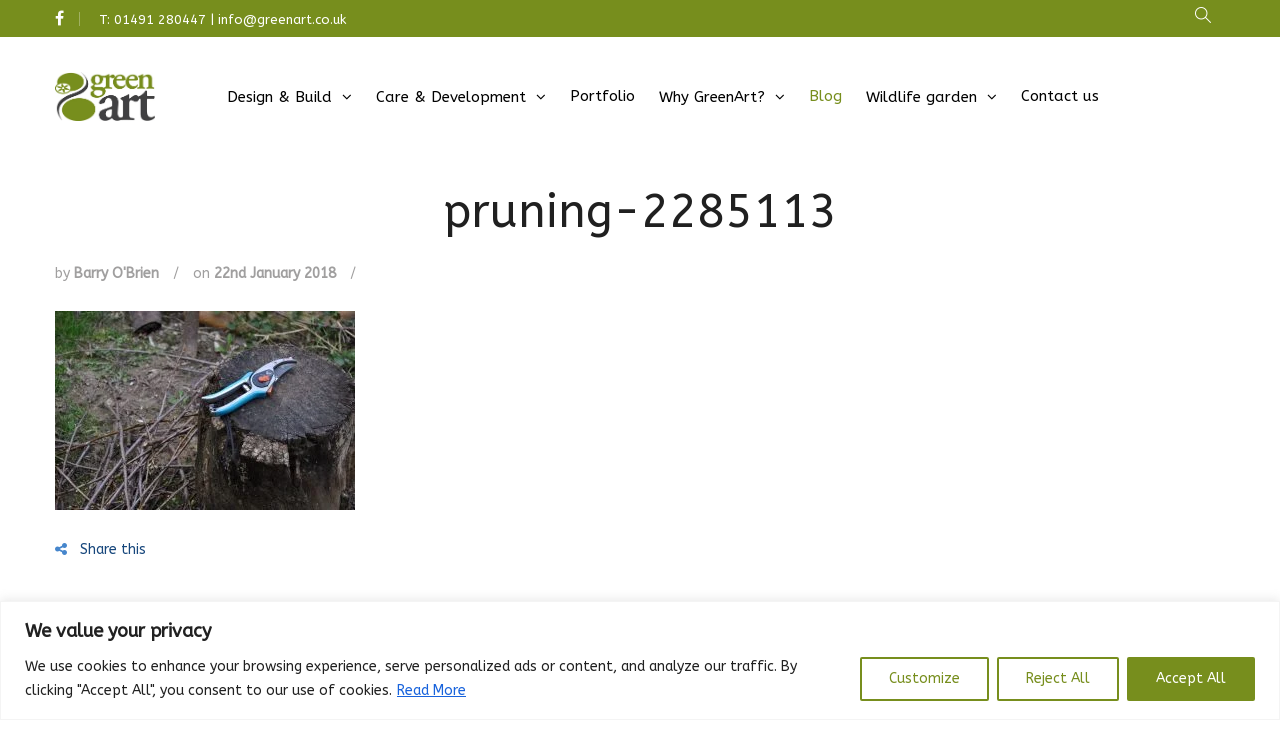

--- FILE ---
content_type: text/html; charset=UTF-8
request_url: https://greenart.co.uk/2018/01/22/february-garden-tips/pruning-2285113/
body_size: 18059
content:
<!DOCTYPE html>
<html lang="en-GB">
<head>
<!-- Google Tag Manager -->
<script>(function(w,d,s,l,i){w[l]=w[l]||[];w[l].push({'gtm.start':
new Date().getTime(),event:'gtm.js'});var f=d.getElementsByTagName(s)[0],
j=d.createElement(s),dl=l!='dataLayer'?'&l='+l:'';j.async=true;j.src=
'https://www.googletagmanager.com/gtm.js?id='+i+dl;f.parentNode.insertBefore(j,f);
})(window,document,'script','dataLayer','GTM-T962KP9');</script>
<!-- End Google Tag Manager -->   
<meta name="viewport" content="width=device-width, initial-scale=1.0, maximum-scale=1.0, user-scalable=no" />
<meta charset="UTF-8" />
<meta name="viewport" content="width=device-width" />
<title>pruning-2285113 - GreenArt</title>
<link rel="profile" href="https://gmpg.org/xfn/11" />
<link rel="pingback" href="https://greenart.co.uk/xmlrpc.php" />
<meta name='robots' content='index, follow, max-image-preview:large, max-snippet:-1, max-video-preview:-1' />
	<style>img:is([sizes="auto" i], [sizes^="auto," i]) { contain-intrinsic-size: 3000px 1500px }</style>
	<script id="cookieyes" type="text/javascript" src="https://cdn-cookieyes.com/client_data/997feaf14b34cdf284030dcf/script.js"></script>
	<!-- This site is optimized with the Yoast SEO plugin v26.2 - https://yoast.com/wordpress/plugins/seo/ -->
	<link rel="canonical" href="https://greenart.co.uk/2018/01/22/february-garden-tips/pruning-2285113/" />
	<meta property="og:locale" content="en_GB" />
	<meta property="og:type" content="article" />
	<meta property="og:title" content="pruning-2285113 - GreenArt" />
	<meta property="og:url" content="https://greenart.co.uk/2018/01/22/february-garden-tips/pruning-2285113/" />
	<meta property="og:site_name" content="GreenArt" />
	<meta property="og:image" content="https://greenart.co.uk/2018/01/22/february-garden-tips/pruning-2285113" />
	<meta property="og:image:width" content="1024" />
	<meta property="og:image:height" content="680" />
	<meta property="og:image:type" content="image/jpeg" />
	<meta name="twitter:card" content="summary_large_image" />
	<script type="application/ld+json" class="yoast-schema-graph">{"@context":"https://schema.org","@graph":[{"@type":"WebPage","@id":"https://greenart.co.uk/2018/01/22/february-garden-tips/pruning-2285113/","url":"https://greenart.co.uk/2018/01/22/february-garden-tips/pruning-2285113/","name":"pruning-2285113 - GreenArt","isPartOf":{"@id":"https://greenart.co.uk/#website"},"primaryImageOfPage":{"@id":"https://greenart.co.uk/2018/01/22/february-garden-tips/pruning-2285113/#primaryimage"},"image":{"@id":"https://greenart.co.uk/2018/01/22/february-garden-tips/pruning-2285113/#primaryimage"},"thumbnailUrl":"https://greenart.co.uk/wp-content/uploads/2018/01/pruning-2285113.jpg","datePublished":"2018-01-22T09:23:41+00:00","breadcrumb":{"@id":"https://greenart.co.uk/2018/01/22/february-garden-tips/pruning-2285113/#breadcrumb"},"inLanguage":"en-GB","potentialAction":[{"@type":"ReadAction","target":["https://greenart.co.uk/2018/01/22/february-garden-tips/pruning-2285113/"]}]},{"@type":"ImageObject","inLanguage":"en-GB","@id":"https://greenart.co.uk/2018/01/22/february-garden-tips/pruning-2285113/#primaryimage","url":"https://greenart.co.uk/wp-content/uploads/2018/01/pruning-2285113.jpg","contentUrl":"https://greenart.co.uk/wp-content/uploads/2018/01/pruning-2285113.jpg","width":4288,"height":2848},{"@type":"BreadcrumbList","@id":"https://greenart.co.uk/2018/01/22/february-garden-tips/pruning-2285113/#breadcrumb","itemListElement":[{"@type":"ListItem","position":1,"name":"Home","item":"https://greenart.co.uk/"},{"@type":"ListItem","position":2,"name":"Why February feels special in the garden","item":"https://greenart.co.uk/2018/01/22/february-garden-tips/"},{"@type":"ListItem","position":3,"name":"pruning-2285113"}]},{"@type":"WebSite","@id":"https://greenart.co.uk/#website","url":"https://greenart.co.uk/","name":"GreenArt","description":"Garden Design &amp; Landscaping","potentialAction":[{"@type":"SearchAction","target":{"@type":"EntryPoint","urlTemplate":"https://greenart.co.uk/?s={search_term_string}"},"query-input":{"@type":"PropertyValueSpecification","valueRequired":true,"valueName":"search_term_string"}}],"inLanguage":"en-GB"}]}</script>
	<!-- / Yoast SEO plugin. -->


<link rel='dns-prefetch' href='//js-eu1.hs-scripts.com' />
<link rel='dns-prefetch' href='//www.google.com' />
<link rel='dns-prefetch' href='//maxcdn.bootstrapcdn.com' />
<link rel='dns-prefetch' href='//cdn.linearicons.com' />
<link rel="alternate" type="application/rss+xml" title="GreenArt &raquo; Feed" href="https://greenart.co.uk/feed/" />
<script type="text/javascript">
/* <![CDATA[ */
window._wpemojiSettings = {"baseUrl":"https:\/\/s.w.org\/images\/core\/emoji\/16.0.1\/72x72\/","ext":".png","svgUrl":"https:\/\/s.w.org\/images\/core\/emoji\/16.0.1\/svg\/","svgExt":".svg","source":{"concatemoji":"https:\/\/greenart.co.uk\/wp-includes\/js\/wp-emoji-release.min.js?ver=6.8.3"}};
/*! This file is auto-generated */
!function(s,n){var o,i,e;function c(e){try{var t={supportTests:e,timestamp:(new Date).valueOf()};sessionStorage.setItem(o,JSON.stringify(t))}catch(e){}}function p(e,t,n){e.clearRect(0,0,e.canvas.width,e.canvas.height),e.fillText(t,0,0);var t=new Uint32Array(e.getImageData(0,0,e.canvas.width,e.canvas.height).data),a=(e.clearRect(0,0,e.canvas.width,e.canvas.height),e.fillText(n,0,0),new Uint32Array(e.getImageData(0,0,e.canvas.width,e.canvas.height).data));return t.every(function(e,t){return e===a[t]})}function u(e,t){e.clearRect(0,0,e.canvas.width,e.canvas.height),e.fillText(t,0,0);for(var n=e.getImageData(16,16,1,1),a=0;a<n.data.length;a++)if(0!==n.data[a])return!1;return!0}function f(e,t,n,a){switch(t){case"flag":return n(e,"\ud83c\udff3\ufe0f\u200d\u26a7\ufe0f","\ud83c\udff3\ufe0f\u200b\u26a7\ufe0f")?!1:!n(e,"\ud83c\udde8\ud83c\uddf6","\ud83c\udde8\u200b\ud83c\uddf6")&&!n(e,"\ud83c\udff4\udb40\udc67\udb40\udc62\udb40\udc65\udb40\udc6e\udb40\udc67\udb40\udc7f","\ud83c\udff4\u200b\udb40\udc67\u200b\udb40\udc62\u200b\udb40\udc65\u200b\udb40\udc6e\u200b\udb40\udc67\u200b\udb40\udc7f");case"emoji":return!a(e,"\ud83e\udedf")}return!1}function g(e,t,n,a){var r="undefined"!=typeof WorkerGlobalScope&&self instanceof WorkerGlobalScope?new OffscreenCanvas(300,150):s.createElement("canvas"),o=r.getContext("2d",{willReadFrequently:!0}),i=(o.textBaseline="top",o.font="600 32px Arial",{});return e.forEach(function(e){i[e]=t(o,e,n,a)}),i}function t(e){var t=s.createElement("script");t.src=e,t.defer=!0,s.head.appendChild(t)}"undefined"!=typeof Promise&&(o="wpEmojiSettingsSupports",i=["flag","emoji"],n.supports={everything:!0,everythingExceptFlag:!0},e=new Promise(function(e){s.addEventListener("DOMContentLoaded",e,{once:!0})}),new Promise(function(t){var n=function(){try{var e=JSON.parse(sessionStorage.getItem(o));if("object"==typeof e&&"number"==typeof e.timestamp&&(new Date).valueOf()<e.timestamp+604800&&"object"==typeof e.supportTests)return e.supportTests}catch(e){}return null}();if(!n){if("undefined"!=typeof Worker&&"undefined"!=typeof OffscreenCanvas&&"undefined"!=typeof URL&&URL.createObjectURL&&"undefined"!=typeof Blob)try{var e="postMessage("+g.toString()+"("+[JSON.stringify(i),f.toString(),p.toString(),u.toString()].join(",")+"));",a=new Blob([e],{type:"text/javascript"}),r=new Worker(URL.createObjectURL(a),{name:"wpTestEmojiSupports"});return void(r.onmessage=function(e){c(n=e.data),r.terminate(),t(n)})}catch(e){}c(n=g(i,f,p,u))}t(n)}).then(function(e){for(var t in e)n.supports[t]=e[t],n.supports.everything=n.supports.everything&&n.supports[t],"flag"!==t&&(n.supports.everythingExceptFlag=n.supports.everythingExceptFlag&&n.supports[t]);n.supports.everythingExceptFlag=n.supports.everythingExceptFlag&&!n.supports.flag,n.DOMReady=!1,n.readyCallback=function(){n.DOMReady=!0}}).then(function(){return e}).then(function(){var e;n.supports.everything||(n.readyCallback(),(e=n.source||{}).concatemoji?t(e.concatemoji):e.wpemoji&&e.twemoji&&(t(e.twemoji),t(e.wpemoji)))}))}((window,document),window._wpemojiSettings);
/* ]]> */
</script>

<style id='wp-emoji-styles-inline-css' type='text/css'>

	img.wp-smiley, img.emoji {
		display: inline !important;
		border: none !important;
		box-shadow: none !important;
		height: 1em !important;
		width: 1em !important;
		margin: 0 0.07em !important;
		vertical-align: -0.1em !important;
		background: none !important;
		padding: 0 !important;
	}
</style>
<link rel='stylesheet' id='wp-block-library-css' href='https://greenart.co.uk/wp-includes/css/dist/block-library/style.min.css?ver=6.8.3' type='text/css' media='all' />
<style id='classic-theme-styles-inline-css' type='text/css'>
/*! This file is auto-generated */
.wp-block-button__link{color:#fff;background-color:#32373c;border-radius:9999px;box-shadow:none;text-decoration:none;padding:calc(.667em + 2px) calc(1.333em + 2px);font-size:1.125em}.wp-block-file__button{background:#32373c;color:#fff;text-decoration:none}
</style>
<style id='global-styles-inline-css' type='text/css'>
:root{--wp--preset--aspect-ratio--square: 1;--wp--preset--aspect-ratio--4-3: 4/3;--wp--preset--aspect-ratio--3-4: 3/4;--wp--preset--aspect-ratio--3-2: 3/2;--wp--preset--aspect-ratio--2-3: 2/3;--wp--preset--aspect-ratio--16-9: 16/9;--wp--preset--aspect-ratio--9-16: 9/16;--wp--preset--color--black: #000000;--wp--preset--color--cyan-bluish-gray: #abb8c3;--wp--preset--color--white: #ffffff;--wp--preset--color--pale-pink: #f78da7;--wp--preset--color--vivid-red: #cf2e2e;--wp--preset--color--luminous-vivid-orange: #ff6900;--wp--preset--color--luminous-vivid-amber: #fcb900;--wp--preset--color--light-green-cyan: #7bdcb5;--wp--preset--color--vivid-green-cyan: #00d084;--wp--preset--color--pale-cyan-blue: #8ed1fc;--wp--preset--color--vivid-cyan-blue: #0693e3;--wp--preset--color--vivid-purple: #9b51e0;--wp--preset--gradient--vivid-cyan-blue-to-vivid-purple: linear-gradient(135deg,rgba(6,147,227,1) 0%,rgb(155,81,224) 100%);--wp--preset--gradient--light-green-cyan-to-vivid-green-cyan: linear-gradient(135deg,rgb(122,220,180) 0%,rgb(0,208,130) 100%);--wp--preset--gradient--luminous-vivid-amber-to-luminous-vivid-orange: linear-gradient(135deg,rgba(252,185,0,1) 0%,rgba(255,105,0,1) 100%);--wp--preset--gradient--luminous-vivid-orange-to-vivid-red: linear-gradient(135deg,rgba(255,105,0,1) 0%,rgb(207,46,46) 100%);--wp--preset--gradient--very-light-gray-to-cyan-bluish-gray: linear-gradient(135deg,rgb(238,238,238) 0%,rgb(169,184,195) 100%);--wp--preset--gradient--cool-to-warm-spectrum: linear-gradient(135deg,rgb(74,234,220) 0%,rgb(151,120,209) 20%,rgb(207,42,186) 40%,rgb(238,44,130) 60%,rgb(251,105,98) 80%,rgb(254,248,76) 100%);--wp--preset--gradient--blush-light-purple: linear-gradient(135deg,rgb(255,206,236) 0%,rgb(152,150,240) 100%);--wp--preset--gradient--blush-bordeaux: linear-gradient(135deg,rgb(254,205,165) 0%,rgb(254,45,45) 50%,rgb(107,0,62) 100%);--wp--preset--gradient--luminous-dusk: linear-gradient(135deg,rgb(255,203,112) 0%,rgb(199,81,192) 50%,rgb(65,88,208) 100%);--wp--preset--gradient--pale-ocean: linear-gradient(135deg,rgb(255,245,203) 0%,rgb(182,227,212) 50%,rgb(51,167,181) 100%);--wp--preset--gradient--electric-grass: linear-gradient(135deg,rgb(202,248,128) 0%,rgb(113,206,126) 100%);--wp--preset--gradient--midnight: linear-gradient(135deg,rgb(2,3,129) 0%,rgb(40,116,252) 100%);--wp--preset--font-size--small: 13px;--wp--preset--font-size--medium: 20px;--wp--preset--font-size--large: 36px;--wp--preset--font-size--x-large: 42px;--wp--preset--spacing--20: 0.44rem;--wp--preset--spacing--30: 0.67rem;--wp--preset--spacing--40: 1rem;--wp--preset--spacing--50: 1.5rem;--wp--preset--spacing--60: 2.25rem;--wp--preset--spacing--70: 3.38rem;--wp--preset--spacing--80: 5.06rem;--wp--preset--shadow--natural: 6px 6px 9px rgba(0, 0, 0, 0.2);--wp--preset--shadow--deep: 12px 12px 50px rgba(0, 0, 0, 0.4);--wp--preset--shadow--sharp: 6px 6px 0px rgba(0, 0, 0, 0.2);--wp--preset--shadow--outlined: 6px 6px 0px -3px rgba(255, 255, 255, 1), 6px 6px rgba(0, 0, 0, 1);--wp--preset--shadow--crisp: 6px 6px 0px rgba(0, 0, 0, 1);}:where(.is-layout-flex){gap: 0.5em;}:where(.is-layout-grid){gap: 0.5em;}body .is-layout-flex{display: flex;}.is-layout-flex{flex-wrap: wrap;align-items: center;}.is-layout-flex > :is(*, div){margin: 0;}body .is-layout-grid{display: grid;}.is-layout-grid > :is(*, div){margin: 0;}:where(.wp-block-columns.is-layout-flex){gap: 2em;}:where(.wp-block-columns.is-layout-grid){gap: 2em;}:where(.wp-block-post-template.is-layout-flex){gap: 1.25em;}:where(.wp-block-post-template.is-layout-grid){gap: 1.25em;}.has-black-color{color: var(--wp--preset--color--black) !important;}.has-cyan-bluish-gray-color{color: var(--wp--preset--color--cyan-bluish-gray) !important;}.has-white-color{color: var(--wp--preset--color--white) !important;}.has-pale-pink-color{color: var(--wp--preset--color--pale-pink) !important;}.has-vivid-red-color{color: var(--wp--preset--color--vivid-red) !important;}.has-luminous-vivid-orange-color{color: var(--wp--preset--color--luminous-vivid-orange) !important;}.has-luminous-vivid-amber-color{color: var(--wp--preset--color--luminous-vivid-amber) !important;}.has-light-green-cyan-color{color: var(--wp--preset--color--light-green-cyan) !important;}.has-vivid-green-cyan-color{color: var(--wp--preset--color--vivid-green-cyan) !important;}.has-pale-cyan-blue-color{color: var(--wp--preset--color--pale-cyan-blue) !important;}.has-vivid-cyan-blue-color{color: var(--wp--preset--color--vivid-cyan-blue) !important;}.has-vivid-purple-color{color: var(--wp--preset--color--vivid-purple) !important;}.has-black-background-color{background-color: var(--wp--preset--color--black) !important;}.has-cyan-bluish-gray-background-color{background-color: var(--wp--preset--color--cyan-bluish-gray) !important;}.has-white-background-color{background-color: var(--wp--preset--color--white) !important;}.has-pale-pink-background-color{background-color: var(--wp--preset--color--pale-pink) !important;}.has-vivid-red-background-color{background-color: var(--wp--preset--color--vivid-red) !important;}.has-luminous-vivid-orange-background-color{background-color: var(--wp--preset--color--luminous-vivid-orange) !important;}.has-luminous-vivid-amber-background-color{background-color: var(--wp--preset--color--luminous-vivid-amber) !important;}.has-light-green-cyan-background-color{background-color: var(--wp--preset--color--light-green-cyan) !important;}.has-vivid-green-cyan-background-color{background-color: var(--wp--preset--color--vivid-green-cyan) !important;}.has-pale-cyan-blue-background-color{background-color: var(--wp--preset--color--pale-cyan-blue) !important;}.has-vivid-cyan-blue-background-color{background-color: var(--wp--preset--color--vivid-cyan-blue) !important;}.has-vivid-purple-background-color{background-color: var(--wp--preset--color--vivid-purple) !important;}.has-black-border-color{border-color: var(--wp--preset--color--black) !important;}.has-cyan-bluish-gray-border-color{border-color: var(--wp--preset--color--cyan-bluish-gray) !important;}.has-white-border-color{border-color: var(--wp--preset--color--white) !important;}.has-pale-pink-border-color{border-color: var(--wp--preset--color--pale-pink) !important;}.has-vivid-red-border-color{border-color: var(--wp--preset--color--vivid-red) !important;}.has-luminous-vivid-orange-border-color{border-color: var(--wp--preset--color--luminous-vivid-orange) !important;}.has-luminous-vivid-amber-border-color{border-color: var(--wp--preset--color--luminous-vivid-amber) !important;}.has-light-green-cyan-border-color{border-color: var(--wp--preset--color--light-green-cyan) !important;}.has-vivid-green-cyan-border-color{border-color: var(--wp--preset--color--vivid-green-cyan) !important;}.has-pale-cyan-blue-border-color{border-color: var(--wp--preset--color--pale-cyan-blue) !important;}.has-vivid-cyan-blue-border-color{border-color: var(--wp--preset--color--vivid-cyan-blue) !important;}.has-vivid-purple-border-color{border-color: var(--wp--preset--color--vivid-purple) !important;}.has-vivid-cyan-blue-to-vivid-purple-gradient-background{background: var(--wp--preset--gradient--vivid-cyan-blue-to-vivid-purple) !important;}.has-light-green-cyan-to-vivid-green-cyan-gradient-background{background: var(--wp--preset--gradient--light-green-cyan-to-vivid-green-cyan) !important;}.has-luminous-vivid-amber-to-luminous-vivid-orange-gradient-background{background: var(--wp--preset--gradient--luminous-vivid-amber-to-luminous-vivid-orange) !important;}.has-luminous-vivid-orange-to-vivid-red-gradient-background{background: var(--wp--preset--gradient--luminous-vivid-orange-to-vivid-red) !important;}.has-very-light-gray-to-cyan-bluish-gray-gradient-background{background: var(--wp--preset--gradient--very-light-gray-to-cyan-bluish-gray) !important;}.has-cool-to-warm-spectrum-gradient-background{background: var(--wp--preset--gradient--cool-to-warm-spectrum) !important;}.has-blush-light-purple-gradient-background{background: var(--wp--preset--gradient--blush-light-purple) !important;}.has-blush-bordeaux-gradient-background{background: var(--wp--preset--gradient--blush-bordeaux) !important;}.has-luminous-dusk-gradient-background{background: var(--wp--preset--gradient--luminous-dusk) !important;}.has-pale-ocean-gradient-background{background: var(--wp--preset--gradient--pale-ocean) !important;}.has-electric-grass-gradient-background{background: var(--wp--preset--gradient--electric-grass) !important;}.has-midnight-gradient-background{background: var(--wp--preset--gradient--midnight) !important;}.has-small-font-size{font-size: var(--wp--preset--font-size--small) !important;}.has-medium-font-size{font-size: var(--wp--preset--font-size--medium) !important;}.has-large-font-size{font-size: var(--wp--preset--font-size--large) !important;}.has-x-large-font-size{font-size: var(--wp--preset--font-size--x-large) !important;}
:where(.wp-block-post-template.is-layout-flex){gap: 1.25em;}:where(.wp-block-post-template.is-layout-grid){gap: 1.25em;}
:where(.wp-block-columns.is-layout-flex){gap: 2em;}:where(.wp-block-columns.is-layout-grid){gap: 2em;}
:root :where(.wp-block-pullquote){font-size: 1.5em;line-height: 1.6;}
</style>
<link rel='stylesheet' id='aptf-pro-bxslider-css-css' href='https://greenart.co.uk/wp-content/plugins/accesspress-twitter-feed-pro/css/jquery.bxslider.css?ver=2.0.1' type='text/css' media='all' />
<link rel='stylesheet' id='aptf-pro-lightbox-css-css' href='https://greenart.co.uk/wp-content/plugins/accesspress-twitter-feed-pro/css/lightbox.css?ver=2.0.1' type='text/css' media='all' />
<link rel='stylesheet' id='aptf-pro-front-css-css' href='https://greenart.co.uk/wp-content/plugins/accesspress-twitter-feed-pro/css/frontend.css?ver=2.0.1' type='text/css' media='all' />
<link rel='stylesheet' id='aptf-pro-font-css-css' href='https://greenart.co.uk/wp-content/plugins/accesspress-twitter-feed-pro/css/fonts.css?ver=2.0.1' type='text/css' media='all' />
<link rel='stylesheet' id='aptf-pro-fontawesome-css' href='//maxcdn.bootstrapcdn.com/font-awesome/4.3.0/css/font-awesome.min.css?ver=2.0.1' type='text/css' media='all' />
<link rel='stylesheet' id='aptf-pro-linearicons-css' href='//cdn.linearicons.com/free/1.0.0/icon-font.min.css?ver=2.0.1' type='text/css' media='all' />
<link rel='stylesheet' id='image-map-pro-dist-css-css' href='https://greenart.co.uk/wp-content/plugins/image-map-pro-wordpress/css/image-map-pro.min.css?ver=5.1.6' type='text/css' media='' />
<link rel='stylesheet' id='jltma-wpf-css' href='https://greenart.co.uk/wp-content/plugins/prettyphoto/css/prettyPhoto.css?ver=6.8.3' type='text/css' media='all' />
<link rel='stylesheet' id='rs-plugin-settings-css' href='https://greenart.co.uk/wp-content/plugins/revslider/public/assets/css/rs6.css?ver=6.1.6' type='text/css' media='all' />
<style id='rs-plugin-settings-inline-css' type='text/css'>
#rs-demo-id {}
</style>
<link rel='stylesheet' id='bootstrap-css' href='https://greenart.co.uk/wp-content/themes/magnium/css/bootstrap.css?ver=6.8.3' type='text/css' media='all' />
<link rel='stylesheet' id='magnium-parent-style-css' href='https://greenart.co.uk/wp-content/themes/magnium/style.css?ver=6.8.3' type='text/css' media='all' />
<link rel='stylesheet' id='magnium-child-style-css' href='https://greenart.co.uk/wp-content/themes/magnium-child/style.css?ver=6.8.3' type='text/css' media='all' />
<link rel='stylesheet' id='magnium-child-hide-ecommerce-css' href='https://greenart.co.uk/wp-content/themes/magnium-child/hide-ecommerce.css?r=1761930845&#038;ver=6.8.3' type='text/css' media='all' />
<link rel='stylesheet' id='owl-main-css' href='https://greenart.co.uk/wp-content/themes/magnium/js/owl-carousel/owl.carousel.css?ver=6.8.3' type='text/css' media='all' />
<link rel='stylesheet' id='owl-theme-css' href='https://greenart.co.uk/wp-content/themes/magnium/js/owl-carousel/owl.theme.css?ver=6.8.3' type='text/css' media='all' />
<link rel='stylesheet' id='stylesheet-css' href='https://greenart.co.uk/wp-content/themes/magnium-child/style.css?ver=1.0' type='text/css' media='all' />
<link rel='stylesheet' id='responsive-css' href='https://greenart.co.uk/wp-content/themes/magnium/responsive.css?ver=all' type='text/css' media='all' />
<link rel='stylesheet' id='font-awesome-css' href='https://greenart.co.uk/wp-content/themes/magnium/css/font-awesome.css?ver=6.8.3' type='text/css' media='all' />
<link rel='stylesheet' id='select2-mgt-css' href='https://greenart.co.uk/wp-content/themes/magnium/js/select2/select2.css?ver=6.8.3' type='text/css' media='all' />
<link rel='stylesheet' id='offcanvasmenu-css' href='https://greenart.co.uk/wp-content/themes/magnium/css/offcanvasmenu.css?ver=6.8.3' type='text/css' media='all' />
<link rel='stylesheet' id='nanoscroller-css' href='https://greenart.co.uk/wp-content/themes/magnium/css/nanoscroller.css?ver=6.8.3' type='text/css' media='all' />
<link rel='stylesheet' id='swiper-css' href='https://greenart.co.uk/wp-content/themes/magnium/css/idangerous.swiper.css?ver=6.8.3' type='text/css' media='all' />
<link rel='stylesheet' id='dashicons-css' href='https://greenart.co.uk/wp-includes/css/dashicons.min.css?ver=6.8.3' type='text/css' media='all' />
<link rel='stylesheet' id='thickbox-css' href='https://greenart.co.uk/wp-includes/js/thickbox/thickbox.css?ver=6.8.3' type='text/css' media='all' />
<link rel='stylesheet' id='cache.skin-css' href='https://greenart.co.uk/wp-content/themes/magnium-child/cache/cache.skin.css?ver=1748963728.4755' type='text/css' media='all' />
<script type="text/javascript" src="https://greenart.co.uk/wp-includes/js/jquery/jquery.min.js?ver=3.7.1" id="jquery-core-js"></script>
<script type="text/javascript" src="https://greenart.co.uk/wp-includes/js/jquery/jquery-migrate.min.js?ver=3.4.1" id="jquery-migrate-js"></script>
<script type="text/javascript" src="https://greenart.co.uk/wp-content/plugins/accesspress-twitter-feed-pro/js/jquery.easing.min.js?ver=2.0.1" id="aptf-pro-easing-js"></script>
<script type="text/javascript" src="https://greenart.co.uk/wp-content/plugins/accesspress-twitter-feed-pro/js/jquery.easy-ticker.min.js?ver=2.0.1" id="aptf-pro-easy-ticker-js"></script>
<script type="text/javascript" src="https://greenart.co.uk/wp-content/plugins/accesspress-twitter-feed-pro/js/jquery.bxslider.min.js?ver=2.0.1" id="aptf-pro-bxslider-js-js"></script>
<script type="text/javascript" src="https://greenart.co.uk/wp-content/plugins/accesspress-twitter-feed-pro/js/lightbox.js?ver=2.0.1" id="aptf-pro-lightbox-js-js"></script>
<script type="text/javascript" src="https://greenart.co.uk/wp-content/plugins/accesspress-twitter-feed-pro/js/frontend.js?ver=2.0.1" id="aptf-pro-front-js-js"></script>
<script type="text/javascript" src="https://greenart.co.uk/wp-content/plugins/revslider/public/assets/js/revolution.tools.min.js?ver=6.0" id="tp-tools-js"></script>
<script type="text/javascript" src="https://greenart.co.uk/wp-content/plugins/revslider/public/assets/js/rs6.min.js?ver=6.1.6" id="revmin-js"></script>
<script type="text/javascript" id="wpgmza_data-js-extra">
/* <![CDATA[ */
var wpgmza_google_api_status = {"message":"Enqueued","code":"ENQUEUED"};
/* ]]> */
</script>
<script type="text/javascript" src="https://greenart.co.uk/wp-content/plugins/wp-google-maps/wpgmza_data.js?ver=6.8.3" id="wpgmza_data-js"></script>
<script type="text/javascript" id="enhanced-ecommerce-google-analytics-js-extra">
/* <![CDATA[ */
var ConvAioGlobal = {"nonce":"f93d5cb095"};
/* ]]> */
</script>
<script type="text/javascript" src="https://greenart.co.uk/wp-content/plugins/enhanced-e-commerce-for-woocommerce-store/public/js/con-gtm-google-analytics.js?ver=7.2.12" id="enhanced-ecommerce-google-analytics-js"></script>
<script type="text/javascript" id="enhanced-ecommerce-google-analytics-js-after">
/* <![CDATA[ */
tvc_smd={"tvc_wcv":"","tvc_wpv":"6.8.3","tvc_eev":"7.2.12","tvc_cnf":{"t_cg":"","t_ec":"","t_ee":"on","t_df":"","t_gUser":"","t_UAen":"","t_thr":"6","t_IPA":"","t_PrivacyPolicy":"1"},"tvc_sub_data":{"sub_id":"","cu_id":"","pl_id":"","ga_tra_option":"","ga_property_id":"","ga_measurement_id":"","ga_ads_id":"","ga_gmc_id":"","ga_gmc_id_p":"","op_gtag_js":"","op_en_e_t":"","op_rm_t_t":"","op_dy_rm_t_t":"","op_li_ga_wi_ads":"","gmc_is_product_sync":"","gmc_is_site_verified":"","gmc_is_domain_claim":"","gmc_product_count":"","fb_pixel_id":"","tracking_method":"gtm","user_gtm_id":"conversios-gtm"}};
/* ]]> */
</script>
<script type="text/javascript" src="https://greenart.co.uk/wp-content/themes/magnium-child/cache/cache.skin.js?ver=1748963728.4813" id="cache.skin-js"></script>
<link rel="https://api.w.org/" href="https://greenart.co.uk/wp-json/" /><link rel="alternate" title="JSON" type="application/json" href="https://greenart.co.uk/wp-json/wp/v2/media/5709" /><link rel="EditURI" type="application/rsd+xml" title="RSD" href="https://greenart.co.uk/xmlrpc.php?rsd" />
<meta name="generator" content="WordPress 6.8.3" />
<link rel='shortlink' href='https://greenart.co.uk/?p=5709' />
<link rel="alternate" title="oEmbed (JSON)" type="application/json+oembed" href="https://greenart.co.uk/wp-json/oembed/1.0/embed?url=https%3A%2F%2Fgreenart.co.uk%2F2018%2F01%2F22%2Ffebruary-garden-tips%2Fpruning-2285113%2F" />
<link rel="alternate" title="oEmbed (XML)" type="text/xml+oembed" href="https://greenart.co.uk/wp-json/oembed/1.0/embed?url=https%3A%2F%2Fgreenart.co.uk%2F2018%2F01%2F22%2Ffebruary-garden-tips%2Fpruning-2285113%2F&#038;format=xml" />
<script type="text/javascript">
    (function(c,l,a,r,i,t,y){
        c[a]=c[a]||function(){(c[a].q=c[a].q||[]).push(arguments)};
        t=l.createElement(r);t.async=1;t.src="https://www.clarity.ms/tag/"+i;
        y=l.getElementsByTagName(r)[0];y.parentNode.insertBefore(t,y);
    })(window, document, "clarity", "script", "k8t4nbwikq");
</script>
			<!-- DO NOT COPY THIS SNIPPET! Start of Page Analytics Tracking for HubSpot WordPress plugin v11.3.21-->
			<script class="hsq-set-content-id" data-content-id="blog-post">
				var _hsq = _hsq || [];
				_hsq.push(["setContentType", "blog-post"]);
			</script>
			<!-- DO NOT COPY THIS SNIPPET! End of Page Analytics Tracking for HubSpot WordPress plugin -->
			
    
        <link href='//fonts.googleapis.com/css?family=ABeeZee:300,400,700' rel='stylesheet' type='text/css'>
                
        
    
            <script data-cfasync="false" data-no-optimize="1" data-pagespeed-no-defer>
            var tvc_lc = '';
        </script>
        <script data-cfasync="false" data-no-optimize="1" data-pagespeed-no-defer>
            var tvc_lc = '';
        </script>
<script data-cfasync="false" data-pagespeed-no-defer>
      window.dataLayer = window.dataLayer || [];
      dataLayer.push({"event":"begin_datalayer","cov_remarketing":false,"conv_track_email":"1","conv_track_phone":"1","conv_track_address":"1","conv_track_page_scroll":"1","conv_track_file_download":"1","conv_track_author":"1","conv_track_signup":"1","conv_track_signin":"1"});
    </script>    <!-- Google Tag Manager by Conversios-->
    <script>
      (function(w, d, s, l, i) {
        w[l] = w[l] || [];
        w[l].push({
          'gtm.start': new Date().getTime(),
          event: 'gtm.js'
        });
        var f = d.getElementsByTagName(s)[0],
          j = d.createElement(s),
          dl = l != 'dataLayer' ? '&l=' + l : '';
        j.async = true;
        j.src =
          'https://www.googletagmanager.com/gtm.js?id=' + i + dl;
        f.parentNode.insertBefore(j, f);
      })(window, document, 'script', 'dataLayer', 'GTM-K7X94DG');
    </script>
    <!-- End Google Tag Manager -->
    <!-- Google Tag Manager (noscript) -->
    <noscript><iframe src="https://www.googletagmanager.com/ns.html?id=GTM-K7X94DG" height="0" width="0" style="display:none;visibility:hidden"></iframe></noscript>
    <!-- End Google Tag Manager (noscript) -->
      <script>
      (window.gaDevIds = window.gaDevIds || []).push('5CDcaG');
    </script>
  <meta name="generator" content="Powered by WPBakery Page Builder - drag and drop page builder for WordPress."/>
<meta name="generator" content="Powered by Slider Revolution 6.1.6 - responsive, Mobile-Friendly Slider Plugin for WordPress with comfortable drag and drop interface." />
<link rel="icon" href="https://greenart.co.uk/wp-content/uploads/2017/06/cropped-site-icon-1-100x100.png" sizes="32x32" />
<link rel="icon" href="https://greenart.co.uk/wp-content/uploads/2017/06/cropped-site-icon-1-252x252.png" sizes="192x192" />
<link rel="apple-touch-icon" href="https://greenart.co.uk/wp-content/uploads/2017/06/cropped-site-icon-1-252x252.png" />
<meta name="msapplication-TileImage" content="https://greenart.co.uk/wp-content/uploads/2017/06/cropped-site-icon-1-300x300.png" />
<script type="text/javascript">function setREVStartSize(e){			
			try {								
				var pw = document.getElementById(e.c).parentNode.offsetWidth,
					newh;
				pw = pw===0 || isNaN(pw) ? window.innerWidth : pw;
				e.tabw = e.tabw===undefined ? 0 : parseInt(e.tabw);
				e.thumbw = e.thumbw===undefined ? 0 : parseInt(e.thumbw);
				e.tabh = e.tabh===undefined ? 0 : parseInt(e.tabh);
				e.thumbh = e.thumbh===undefined ? 0 : parseInt(e.thumbh);
				e.tabhide = e.tabhide===undefined ? 0 : parseInt(e.tabhide);
				e.thumbhide = e.thumbhide===undefined ? 0 : parseInt(e.thumbhide);
				e.mh = e.mh===undefined || e.mh=="" || e.mh==="auto" ? 0 : parseInt(e.mh,0);		
				if(e.layout==="fullscreen" || e.l==="fullscreen") 						
					newh = Math.max(e.mh,window.innerHeight);				
				else{					
					e.gw = Array.isArray(e.gw) ? e.gw : [e.gw];
					for (var i in e.rl) if (e.gw[i]===undefined || e.gw[i]===0) e.gw[i] = e.gw[i-1];					
					e.gh = e.el===undefined || e.el==="" || (Array.isArray(e.el) && e.el.length==0)? e.gh : e.el;
					e.gh = Array.isArray(e.gh) ? e.gh : [e.gh];
					for (var i in e.rl) if (e.gh[i]===undefined || e.gh[i]===0) e.gh[i] = e.gh[i-1];
										
					var nl = new Array(e.rl.length),
						ix = 0,						
						sl;					
					e.tabw = e.tabhide>=pw ? 0 : e.tabw;
					e.thumbw = e.thumbhide>=pw ? 0 : e.thumbw;
					e.tabh = e.tabhide>=pw ? 0 : e.tabh;
					e.thumbh = e.thumbhide>=pw ? 0 : e.thumbh;					
					for (var i in e.rl) nl[i] = e.rl[i]<window.innerWidth ? 0 : e.rl[i];
					sl = nl[0];									
					for (var i in nl) if (sl>nl[i] && nl[i]>0) { sl = nl[i]; ix=i;}															
					var m = pw>(e.gw[ix]+e.tabw+e.thumbw) ? 1 : (pw-(e.tabw+e.thumbw)) / (e.gw[ix]);					

					newh =  (e.type==="carousel" && e.justify==="true" ? e.gh[ix] : (e.gh[ix] * m)) + (e.tabh + e.thumbh);
				}			
				
				if(window.rs_init_css===undefined) window.rs_init_css = document.head.appendChild(document.createElement("style"));					
				document.getElementById(e.c).height = newh;
				window.rs_init_css.innerHTML += "#"+e.c+"_wrapper { height: "+newh+"px }";				
			} catch(e){
				console.log("Failure at Presize of Slider:" + e)
			}					   
		  };</script>
<noscript><style> .wpb_animate_when_almost_visible { opacity: 1; }</style></noscript><link rel='stylesheet' id='custom-css'  href='https://greenart.co.uk/wp-content/themes/magnium-child/custom.css' type='text/css' media='all' />
<script>
  (function(i,s,o,g,r,a,m){i['GoogleAnalyticsObject']=r;i[r]=i[r]||function(){
  (i[r].q=i[r].q||[]).push(arguments)},i[r].l=1*new Date();a=s.createElement(o),
  m=s.getElementsByTagName(o)[0];a.async=1;a.src=g;m.parentNode.insertBefore(a,m)
  })(window,document,'script','https://www.google-analytics.com/analytics.js','ga');

  ga('create', 'UA-62423031-1', 'auto');
  ga('send', 'pageview');

</script>
<!-- BEGIN PRIVY WIDGET CODE -->
<script type='text/javascript'> var _d_site = _d_site || '2F0123FB95FAE27388736F47'; </script>
<script src='//widget.privy.com/assets/widget.js'></script>
<!-- END PRIVY WIDGET CODE -->
	
<script>     (function (c, s, q, u, a, r, e) {         c.hj=c.hj||function(){(c.hj.q=c.hj.q||[]).push(arguments)};         c._hjSettings = { hjid: a };         r = s.getElementsByTagName('head')[0];         e = s.createElement('script');         e.async = true;         e.src = q + c._hjSettings.hjid + u;         r.appendChild(e);     })(window, document, 'https://static.hj.contentsquare.net/c/csq-', '.js', 5258057); </script>

<script type="text/javascript">
(function(a,e,c,f,g,h,b,d){var k={ak:"844344778",cl:"aQvOCIyR63MQytvOkgM",autoreplace:"01491 280447"};a[c]=a[c]||function(){(a[c].q=a[c].q||[]).push(arguments)};a[g]||(a[g]=k.ak);b=e.createElement(h);b.async=1;b.src="//www.gstatic.com/wcm/loader.js";d=e.getElementsByTagName(h)[0];d.parentNode.insertBefore(b,d);a[f]=function(b,d,e){a[c](2,b,k,d,null,new Date,e)};a[f]()})(window,document,"_googWcmImpl","_googWcmGet","_googWcmAk","script");
</script>

<meta name="google-site-verification" content="_V2WVuhNY23sc522TNCQmyoymnyCXYLJk3Y8H-OJlko" />
	
<!-- Facebook Pixel Code -->
<script>
!function(f,b,e,v,n,t,s)
{if(f.fbq)return;n=f.fbq=function(){n.callMethod?
n.callMethod.apply(n,arguments):n.queue.push(arguments)};
if(!f._fbq)f._fbq=n;n.push=n;n.loaded=!0;n.version='2.0';
n.queue=[];t=b.createElement(e);t.async=!0;
t.src=v;s=b.getElementsByTagName(e)[0];
s.parentNode.insertBefore(t,s)}(window,document,'script',
'https://connect.facebook.net/en_US/fbevents.js');
 fbq('init', '415300415550384'); 
fbq('track', 'PageView');
</script>
<noscript>
 <img height="1" width="1" 
src="https://www.facebook.com/tr?id=415300415550384&ev=PageView
&noscript=1"/>
</noscript>
<!-- End Facebook Pixel Code -->

</head>

<body data-rsssl=1 class="attachment wp-singular attachment-template-default single single-attachment postid-5709 attachmentid-5709 attachment-jpeg wp-theme-magnium wp-child-theme-magnium-child wpb-js-composer js-comp-ver-6.1 vc_responsive">
<!-- Google Tag Manager (noscript) -->
<noscript><iframe src="https://www.googletagmanager.com/ns.html?id=GTM-T962KP9"
height="0" width="0" style="display:none;visibility:hidden"></iframe></noscript>
<!-- End Google Tag Manager (noscript) -->   

<div class="header-menu-bg">
  <div class="header-menu">
    <div class="container">
      <div class="row">
        <div class="col-md-5">
            
            <div class="header-info-text">
            	<a href="https://www.facebook.com/pages/GreenArt/247992632064856" target="_blank" onclick="ga('send', 'event', 'Facebook', 'Follow', 'Facebook follow from header');" class="a-facebook"><i class="fa fa-facebook"></i></a><span class="sep"></span>
				<div class="header-info-text-content">T: <a href="tel:01491280447" onclick="ga('send', 'event', 'Contact', 'Click', 'Telephone link from header');">01491 280447</a> | <a href="mailto:info@greenart.co.uk" onclick="ga('send', 'event', 'Contact', 'Click', 'Email link from header');"> info@greenart.co.uk</a></div>
            	</div>
        </div>
        <div class="col-md-7">
          
                    <div class="wpml-wrapper">
                                  </div>
        </div>
                    <div class="col-md-12">
            <div class="search-bar-toggle">
              	<form method="get" id="searchform" class="searchform" action="https://greenart.co.uk/" role="search">
		<input type="search" class="field" name="s" value="" id="s" placeholder="Search &hellip;" />
		<input type="submit" class="submit btn" id="searchsubmit" value="Search" />
	</form>
            </div>
          </div>
                </div>
    </div>
  </div>
</div>
<header class="main-header">
<div class="container">
  <div class="row">
    <div class="col-md-12">
     
      <div class="header-left logo">
                      <a class="logo-link" href="https://greenart.co.uk"><img src="https://greenart.co.uk/wp-content/uploads/2017/06/greenart-logo.png" alt="GreenArt"></a>
                  </div>
      
      <div class="header-center">
              
  
                      <div id="navbar" class="navbar navbar-default clearfix">
          <div class="navbar-inner">

              <div class="navbar-toggle" data-toggle="collapse" data-target=".collapse">
                Menu              </div>

              <div class="navbar-collapse collapse"><ul id="menu-main-menu-1" class="nav"><li id="menu-item-2212" class=" menu-item menu-item-type-post_type menu-item-object-page menu-item-has-children"><a href="https://greenart.co.uk/our-services/">Design &#038; Build</a>
<ul class="sub-menu">
	<li id="menu-item-5078" class=" menu-item menu-item-type-post_type menu-item-object-page"><a href="https://greenart.co.uk/our-services/garden-design/">Garden Design</a></li>
	<li id="menu-item-5108" class=" menu-item menu-item-type-post_type menu-item-object-page"><a href="https://greenart.co.uk/our-services/hard-landscaping-construction/">Hard Landscaping Construction</a></li>
	<li id="menu-item-5120" class=" menu-item menu-item-type-post_type menu-item-object-page"><a href="https://greenart.co.uk/our-services/planting-soft-landscaping/">Planting &#038; Soft Landscaping</a></li>
	<li id="menu-item-5136" class=" menu-item menu-item-type-post_type menu-item-object-page"><a href="https://greenart.co.uk/our-services/water-features/">Water Features</a></li>
</ul>
</li>
<li id="menu-item-5963" class=" menu-item menu-item-type-post_type menu-item-object-page menu-item-has-children"><a href="https://greenart.co.uk/our-services/garden-services/">Care &#038; Development</a>
<ul class="sub-menu">
	<li id="menu-item-8650" class=" menu-item menu-item-type-post_type menu-item-object-page"><a href="https://greenart.co.uk/wellbeing/">Gardening For Wellbeing</a></li>
</ul>
</li>
<li id="menu-item-2182" class=" menu-item menu-item-type-post_type menu-item-object-page"><a href="https://greenart.co.uk/portfolio/">Portfolio</a></li>
<li id="menu-item-5415" class=" menu-item menu-item-type-custom menu-item-object-custom menu-item-has-children"><a href="https://greenart.co.uk/why-greenart/">Why GreenArt?</a>
<ul class="sub-menu">
	<li id="menu-item-5180" class=" menu-item menu-item-type-post_type menu-item-object-page"><a href="https://greenart.co.uk/why-greenart/">About us</a></li>
	<li id="menu-item-7740" class=" menu-item menu-item-type-post_type menu-item-object-page"><a href="https://greenart.co.uk/why-greenart/testimonials/">Testimonials</a></li>
	<li id="menu-item-5181" class=" menu-item menu-item-type-post_type menu-item-object-page"><a href="https://greenart.co.uk/why-greenart/careers/">Join Our Team</a></li>
</ul>
</li>
<li id="menu-item-4893" class=" menu-item menu-item-type-post_type menu-item-object-page current_page_parent"><a href="https://greenart.co.uk/blog/">Blog</a></li>
<li id="menu-item-5642" class=" menu-item menu-item-type-post_type menu-item-object-page menu-item-has-children"><a href="https://greenart.co.uk/wildlife-in-your-garden/">Wildlife garden</a>
<ul class="sub-menu">
	<li id="menu-item-5645" class=" menu-item menu-item-type-post_type menu-item-object-page"><a href="https://greenart.co.uk/wildlife-in-your-garden/birds/">Birds</a></li>
	<li id="menu-item-5644" class=" menu-item menu-item-type-post_type menu-item-object-page"><a href="https://greenart.co.uk/wildlife-in-your-garden/small-mammals-amphibians/">Small Mammals &#038; Amphibians</a></li>
	<li id="menu-item-5643" class=" menu-item menu-item-type-post_type menu-item-object-page"><a href="https://greenart.co.uk/wildlife-in-your-garden/insects/">Insects</a></li>
</ul>
</li>
<li id="menu-item-5121" class=" menu-item menu-item-type-post_type menu-item-object-page"><a href="https://greenart.co.uk/contact-us/">Contact us</a></li>
</ul></div>
          </div>
        </div>
                        </div>

      <div class="header-right">
            <ul class="header-nav">
                <li class="mini-cart">
                  </li>
      
      </ul>
      </div>
    </div>
  </div>
    
</div>
</header>

	
<div class="content-block">
<div class="container">
    <div class="row">
      <div class="col-md-12">
        <div class="page-item-title">
          <h1>pruning-2285113</h1>
        </div>
      </div>
    </div>
  </div>
<div class="post-container container" >
	<div class="row">
		<div class="col-md-9">
			<div class="blog-post blog-post-single">
				<article id="post-5709" class="post-5709 attachment type-attachment status-inherit hentry">
							<div class="post-content-wrapper">
					
								<div class="post-content">
									<div class="post-info">
									<span>by <strong>Barry O'Brien</strong></span> 
									 / <span>on<strong> 22nd January 2018</strong></span> / 
									
																			
																				
																			</div>

									
									
																			
																				<div class="entry-content">
											<p class="attachment"><a href='https://greenart.co.uk/wp-content/uploads/2018/01/pruning-2285113.jpg'><img fetchpriority="high" decoding="async" width="300" height="199" src="https://greenart.co.uk/wp-content/uploads/2018/01/pruning-2285113-300x199.jpg" class="attachment-medium size-medium" alt="" srcset="https://greenart.co.uk/wp-content/uploads/2018/01/pruning-2285113-300x199.jpg 300w, https://greenart.co.uk/wp-content/uploads/2018/01/pruning-2285113-715x475.jpg 715w, https://greenart.co.uk/wp-content/uploads/2018/01/pruning-2285113-768x510.jpg 768w, https://greenart.co.uk/wp-content/uploads/2018/01/pruning-2285113-1024x680.jpg 1024w, https://greenart.co.uk/wp-content/uploads/2018/01/pruning-2285113-600x399.jpg 600w, https://greenart.co.uk/wp-content/uploads/2018/01/pruning-2285113-2048x1360.jpg 2048w" sizes="(max-width: 300px) 100vw, 300px" /></a></p>
																					</div><!-- .entry-content -->
										
										
																			</div>
					
							</div>
					
													<div class="post-social-wrapper">
	<div class="post-social-title" id="show-social-share">
		<a><i class="fa fa-share-alt"></i> Share this</a>
	</div>
	<div class="post-social">
		<a title="Share this" href="#" onclick="ga('send', 'event', 'Facebook', 'Share', 'Blog post Facebook share');" class="facebook-share"> <i class="fa fa-facebook"></i></a>
		<a title="Tweet this" href="#" onclick="ga('send', 'event', 'Twitter', 'Share', 'Blog post Twitter share');" class="twitter-share"> <i class="fa fa-twitter"></i></a>
		<a title="Share with Google Plus" href="#" onclick="ga('send', 'event', 'GooglePlus', 'Share', 'Blog post GooglePlus share');" class="googleplus-share"> <i class="fa fa-google-plus"></i></a>
		<a title="Pin this" href="#" onclick="ga('send', 'event', 'Pinterest', 'Share', 'Blog post Pinterest share');" class="pinterest-share"> <i class="fa fa-pinterest"></i></a>
	</div>
	<div class="clear"></div>
</div>
				
					

				</article>

				

			</div>
			

				
			
			
						
				
		</div>
			</div>
	</div>
</div>
</div>



      <div class="footer-sidebar sidebar container">
      <ul id="footer-sidebar">
        <li id="text-5" class="widget widget_text"><h2 class="widgettitle">Contact GreenArt</h2>
<div class="line"></div>			<div class="textwidget"><p><a href="tel:01491280447">01491 280447</a><br />
<a href="mailto:info@greenart.co.uk">info@greenart.co.uk</a></p>
<p>Unit 3, Ayres Yard, Station Road, Wallingford, Oxfordshire OX10 0JZ</p>
</div>
		</li>
<li id="text-6" class="widget widget_text"><h2 class="widgettitle">Partnerships</h2>
<div class="line"></div>			<div class="textwidget"><p><a href="https://perennial.org.uk/" target="_blank" rel="noopener"><img loading="lazy" decoding="async" class="alignnone size-full wp-image-8519" src="https://greenart.co.uk/wp-content/uploads/2025/03/Perennial-Partner-Logo-Final_175px_wide.png" alt="" width="175" height="69" /></a></p>
</div>
		</li>
<li id="text-8" class="widget widget_text"><h2 class="widgettitle">Social Media</h2>
<div class="line"></div>			<div class="textwidget"><p><a href="https://www.facebook.com/greenartoxford" target="_blank" rel="noopener"><img loading="lazy" decoding="async" class="wp-image-7986 alignnone" src="https://greenart.co.uk/wp-content/uploads/2023/09/Facebook-Logo-500x500px-150x150.jpg" alt="Facebook @greenartoxford" width="65" height="65" srcset="https://greenart.co.uk/wp-content/uploads/2023/09/Facebook-Logo-500x500px-150x150.jpg 150w, https://greenart.co.uk/wp-content/uploads/2023/09/Facebook-Logo-500x500px-300x300.jpg 300w, https://greenart.co.uk/wp-content/uploads/2023/09/Facebook-Logo-500x500px-100x100.jpg 100w, https://greenart.co.uk/wp-content/uploads/2023/09/Facebook-Logo-500x500px-340x340.jpg 340w, https://greenart.co.uk/wp-content/uploads/2023/09/Facebook-Logo-500x500px.jpg 500w" sizes="auto, (max-width: 65px) 100vw, 65px" /> </a><a href="https://www.instagram.com/green_art_garden_design" target="_blank" rel="noopener"><img loading="lazy" decoding="async" class="alignnone wp-image-7985" src="https://greenart.co.uk/wp-content/uploads/2023/09/Insta_Logo_500x500px.jpg" alt="Instagram @green_art_garden_design" width="64" height="64" srcset="https://greenart.co.uk/wp-content/uploads/2023/09/Insta_Logo_500x500px.jpg 500w, https://greenart.co.uk/wp-content/uploads/2023/09/Insta_Logo_500x500px-300x300.jpg 300w, https://greenart.co.uk/wp-content/uploads/2023/09/Insta_Logo_500x500px-150x150.jpg 150w, https://greenart.co.uk/wp-content/uploads/2023/09/Insta_Logo_500x500px-100x100.jpg 100w, https://greenart.co.uk/wp-content/uploads/2023/09/Insta_Logo_500x500px-340x340.jpg 340w" sizes="auto, (max-width: 64px) 100vw, 64px" /> </a><a href="https://www.linkedin.com/company/greenart-landscape-and-garden-design" target="_blank" rel="noopener"><img loading="lazy" decoding="async" class="alignnone wp-image-8522" src="https://greenart.co.uk/wp-content/uploads/2025/03/LinkedIN_Logo_500px.jpg" alt="LinkedIn/GreenArt Landscape and Garden Design" width="62" height="62" srcset="https://greenart.co.uk/wp-content/uploads/2025/03/LinkedIN_Logo_500px.jpg 500w, https://greenart.co.uk/wp-content/uploads/2025/03/LinkedIN_Logo_500px-300x300.jpg 300w, https://greenart.co.uk/wp-content/uploads/2025/03/LinkedIN_Logo_500px-150x150.jpg 150w, https://greenart.co.uk/wp-content/uploads/2025/03/LinkedIN_Logo_500px-100x100.jpg 100w" sizes="auto, (max-width: 62px) 100vw, 62px" /></a></p>
</div>
		</li>
<li id="text-7" class="widget widget_text"><h2 class="widgettitle">Accreditations</h2>
<div class="line"></div>			<div class="textwidget"><div class="logo-row"><a href="https://wildflowerturf.co.uk/" target="_blank" rel="noopener"><br />
<img decoding="async" src="https://greenart.co.uk/wp-content/uploads/2023/10/WildFlowerTurf-AP-Logo-300x116.jpg" alt="Wildflower Turf Accredited Partner" /><br />
</a><a href="https://www.landscaper.org.uk/" target="_blank" rel="noopener"><img decoding="async" src="https://greenart.co.uk/wp-content/uploads/2025/03/APL-Accredited-logo-landscape_300pxwide.jpg" alt="APL Accredited" /><br />
</a><a href="https://hta.org.uk/" target="_blank" rel="noopener"><br />
<img decoding="async" src="https://greenart.co.uk/wp-content/uploads/2025/03/HTA-Logo_300pxwide.png" alt="HTA Logo" /><br />
</a><a href="https://www.trustmark.org.uk/homeowner" target="_blank" rel="noopener"><img loading="lazy" decoding="async" class="alignnone size-full wp-image-8521" src="https://greenart.co.uk/wp-content/uploads/2025/03/trustmark-logo-rgb_300px_wide.png" alt="" width="300" height="83" /></a></div>
<style>
.logo-row {<br />  display: flex;<br />  flex-wrap: wrap;<br />  justify-content: center;<br />  gap: 2rem;<br />  margin: 2rem 0;<br />}</p>
<p>.logo-row a {<br />  flex: 0 1 200px; /* lets each logo take up to 200px but shrink on smaller screens */<br />  display: flex;<br />  justify-content: center;<br />  align-items: center;<br />}</p>
<p>.logo-row img {<br />  max-width: 100%;<br />  height: auto;<br />  display: block;<br />}<br /></style>
</div>
		</li>
      </ul>
    </div>
  <div class="container-fluid container-fluid-footer">
  <div class="row">
    <div class="footer-sidebar-2-wrapper">
      <div class="footer-sidebar-2 sidebar container footer-container">
        
      </div>

    </div>


    <footer>
      <div class="container">
        <div class="row">
          <div class="col-md-6 copyright">
            Managed By <a style="font-weight: medium" href="https://www.squee.design">Squee<span style="color: #e6057e">.</span></a> | <a href="https://greenart.co.uk/privacy-policy/">Privacy Policy</a> | <a href="/cookie-policy">Cookie Policy</a>          </div>
          <div class="col-md-6 payment-icons">

            
          </div>
        </div>
      </div>
      <a id="top-link" href="#top"></a>
    </footer>

  </div>
</div>
      <script data-cfasync="false" data-no-optimize="1" data-pagespeed-no-defer>
        tvc_js = new TVC_GTM_Enhanced({"affiliation":"GreenArt","is_admin":"","tracking_option":"","property_id":"UA-62423031-1","measurement_id":"","google_ads_id":"","fb_pixel_id":"","fb_event_id":"6401c7cacaa6498d9add107fdacdbb28","tvc_ajax_url":"https:\/\/greenart.co.uk\/wp-admin\/admin-ajax.php","is_global_fs_enabled":null});
        
        
              </script>
<script type="speculationrules">
{"prefetch":[{"source":"document","where":{"and":[{"href_matches":"\/*"},{"not":{"href_matches":["\/wp-*.php","\/wp-admin\/*","\/wp-content\/uploads\/*","\/wp-content\/*","\/wp-content\/plugins\/*","\/wp-content\/themes\/magnium-child\/*","\/wp-content\/themes\/magnium\/*","\/*\\?(.+)"]}},{"not":{"selector_matches":"a[rel~=\"nofollow\"]"}},{"not":{"selector_matches":".no-prefetch, .no-prefetch a"}}]},"eagerness":"conservative"}]}
</script>

			<script type="text/javascript" charset="utf-8">
			    jQuery(document).ready(function() {
				    jQuery("a[rel^='prettyPhoto']").prettyPhoto({
					    deeplinking: false,
				    });
			    });
			</script>

				<script type="text/javascript">// <![CDATA[
			if( window.devicePixelRatio !== undefined ) document.cookie = 'devicePixelRatio = ' + window.devicePixelRatio;
		// ]]></script>
		    <script data-cfasync="false" data-pagespeed-no-defer >
      // Gravity - FormSubmit event

      // when ajax method
      jQuery(document).on('gform_confirmation_loaded', function(event, formId) {
        //var form = window['gform'].forms[formId];
        var datalayer = {
          event: 'form_lead_submit',
          cov_form_type: "Gravity Form Plugin",
          cov_form_id: formId,
          cov_form_name: jQuery(this).data('title') || jQuery('.gform_title').text() || 'Form id:' + formId,
        };
        window.dataLayer = window.dataLayer || [];
        window.dataLayer.push(datalayer);
      });

      // when no ajax
      jQuery(document).on('gform_post_render', function(event, formId) {
        jQuery('#gform_' + formId).on('submit', function() {
          var datalayer = {
            event: 'form_lead_submit',
            cov_form_type: "Gravity Form Plugin",
            cov_form_id: formId,
            cov_form_name: jQuery(this).data('title') || jQuery('.gform_title').text() || 'Form id-' + formId,
          };
          window.dataLayer = window.dataLayer || [];
          window.dataLayer.push(datalayer);
        });
      });
    </script>    <script data-cfasync="false" data-no-optimize="1" data-pagespeed-no-defer>
      document.addEventListener('DOMContentLoaded', function() {
        var downloadLinks = document.querySelectorAll('a[href]');

        downloadLinks.forEach(function(link) {
          link.addEventListener('click', function(event) {
            var fileUrl = link.href;
            var fileName = fileUrl.substring(fileUrl.lastIndexOf('/') + 1);
            var linkText = link.innerText || link.textContent;
            var linkUrl = link.href;

            var fileExtensionPattern = /\.(pdf|xlsx?|docx?|txt|rtf|csv|exe|key|pptx?|ppt|7z|pkg|rar|gz|zip|avi|mov|mp4|mpe?g|wmv|midi?|mp3|wav|wma)$/i;

            if (fileExtensionPattern.test(fileUrl)) {
              window.dataLayer = window.dataLayer || [];
              window.dataLayer.push({
                event: 'file_download',
                file_name: fileName,
                link_text: linkText,
                link_url: linkUrl
              });
            }
          });
        });
      });
    </script>
    <script type="text/javascript" src="https://greenart.co.uk/wp-content/plugins/image-map-pro-wordpress/js/image-map-pro.min.js?ver=5.1.6" id="image-map-pro-dist-js-js"></script>
<script type="text/javascript" id="leadin-script-loader-js-js-extra">
/* <![CDATA[ */
var leadin_wordpress = {"userRole":"visitor","pageType":"post","leadinPluginVersion":"11.3.21"};
/* ]]> */
</script>
<script type="text/javascript" src="https://js-eu1.hs-scripts.com/139648021.js?integration=WordPress&amp;ver=11.3.21" id="leadin-script-loader-js-js"></script>
<script type="text/javascript" src="https://greenart.co.uk/wp-content/plugins/prettyphoto/js/jquery.prettyPhoto.js?ver=1.2.5" id="jltma-wpf-js"></script>
<script type="text/javascript" id="thickbox-js-extra">
/* <![CDATA[ */
var thickboxL10n = {"next":"Next >","prev":"< Prev","image":"Image","of":"of","close":"Close","noiframes":"This feature requires inline frames. You have iframes disabled or your browser does not support them.","loadingAnimation":"https:\/\/greenart.co.uk\/wp-includes\/js\/thickbox\/loadingAnimation.gif"};
/* ]]> */
</script>
<script type="text/javascript" src="https://greenart.co.uk/wp-includes/js/thickbox/thickbox.js?ver=3.1-20121105" id="thickbox-js"></script>
<script type="text/javascript" src="https://greenart.co.uk/wp-content/themes/magnium/js/bootstrap.min.js?ver=3.1.1" id="magnium-bootstrap-js"></script>
<script type="text/javascript" src="https://greenart.co.uk/wp-content/themes/magnium/js/easing.js?ver=1.3" id="magnium-easing-js"></script>
<script type="text/javascript" src="https://greenart.co.uk/wp-content/themes/magnium/js/jquery.parallax.js?ver=1.1.3" id="magnium-parallax-js"></script>
<script type="text/javascript" src="https://greenart.co.uk/wp-content/themes/magnium/js/select2/select2.min.js?ver=3.5.1" id="magnium-select2-js"></script>
<script type="text/javascript" src="https://greenart.co.uk/wp-content/themes/magnium/js/owl-carousel/owl.carousel.min.js?ver=1.3.3" id="owl-carousel-js"></script>
<script type="text/javascript" src="https://greenart.co.uk/wp-content/themes/magnium/js/jquery.nanoscroller.min.js?ver=3.4.0" id="nanoscroller-js"></script>
<script type="text/javascript" src="https://greenart.co.uk/wp-content/themes/magnium/js/idangerous.swiper.js?ver=2.7.5" id="swiper-js"></script>
<script type="text/javascript" src="https://greenart.co.uk/wp-content/themes/magnium/js/cloud-zoom.js?ver=1.0.2" id="cloudzoom-js"></script>
<script type="text/javascript" src="https://greenart.co.uk/wp-content/themes/magnium/js/jquery.mixitup.min.js?ver=2.1.7" id="mixitup-js"></script>
<script type="text/javascript" src="https://greenart.co.uk/wp-content/themes/magnium/js/template.js?ver=1.0" id="magnium-script-js"></script>
<script type="text/javascript" id="gforms_recaptcha_recaptcha-js-extra">
/* <![CDATA[ */
var gforms_recaptcha_recaptcha_strings = {"nonce":"088c872df6","disconnect":"Disconnecting","change_connection_type":"Resetting","spinner":"https:\/\/greenart.co.uk\/wp-content\/plugins\/gravityforms\/images\/spinner.svg","connection_type":"classic","disable_badge":"","change_connection_type_title":"Change Connection Type","change_connection_type_message":"Changing the connection type will delete your current settings.  Do you want to proceed?","disconnect_title":"Disconnect","disconnect_message":"Disconnecting from reCAPTCHA will delete your current settings.  Do you want to proceed?","site_key":"6LemTzAqAAAAAJdgwBwgDevKITPHkSYc7RAyvrnm"};
/* ]]> */
</script>
<script type="text/javascript" src="https://www.google.com/recaptcha/api.js?render=6LemTzAqAAAAAJdgwBwgDevKITPHkSYc7RAyvrnm&amp;ver=2.0.0" id="gforms_recaptcha_recaptcha-js" defer="defer" data-wp-strategy="defer"></script>
<script type="text/javascript" src="https://greenart.co.uk/wp-content/plugins/gravityformsrecaptcha/js/frontend.min.js?ver=2.0.0" id="gforms_recaptcha_frontend-js" defer="defer" data-wp-strategy="defer"></script>
</body>

</html>

<!-- Page cached by LiteSpeed Cache 7.6.2 on 2025-10-31 17:14:05 -->

--- FILE ---
content_type: text/html; charset=utf-8
request_url: https://www.google.com/recaptcha/api2/anchor?ar=1&k=6LemTzAqAAAAAJdgwBwgDevKITPHkSYc7RAyvrnm&co=aHR0cHM6Ly9ncmVlbmFydC5jby51azo0NDM.&hl=en&v=cLm1zuaUXPLFw7nzKiQTH1dX&size=invisible&anchor-ms=20000&execute-ms=15000&cb=ifuyvt5sh2b4
body_size: 44757
content:
<!DOCTYPE HTML><html dir="ltr" lang="en"><head><meta http-equiv="Content-Type" content="text/html; charset=UTF-8">
<meta http-equiv="X-UA-Compatible" content="IE=edge">
<title>reCAPTCHA</title>
<style type="text/css">
/* cyrillic-ext */
@font-face {
  font-family: 'Roboto';
  font-style: normal;
  font-weight: 400;
  src: url(//fonts.gstatic.com/s/roboto/v18/KFOmCnqEu92Fr1Mu72xKKTU1Kvnz.woff2) format('woff2');
  unicode-range: U+0460-052F, U+1C80-1C8A, U+20B4, U+2DE0-2DFF, U+A640-A69F, U+FE2E-FE2F;
}
/* cyrillic */
@font-face {
  font-family: 'Roboto';
  font-style: normal;
  font-weight: 400;
  src: url(//fonts.gstatic.com/s/roboto/v18/KFOmCnqEu92Fr1Mu5mxKKTU1Kvnz.woff2) format('woff2');
  unicode-range: U+0301, U+0400-045F, U+0490-0491, U+04B0-04B1, U+2116;
}
/* greek-ext */
@font-face {
  font-family: 'Roboto';
  font-style: normal;
  font-weight: 400;
  src: url(//fonts.gstatic.com/s/roboto/v18/KFOmCnqEu92Fr1Mu7mxKKTU1Kvnz.woff2) format('woff2');
  unicode-range: U+1F00-1FFF;
}
/* greek */
@font-face {
  font-family: 'Roboto';
  font-style: normal;
  font-weight: 400;
  src: url(//fonts.gstatic.com/s/roboto/v18/KFOmCnqEu92Fr1Mu4WxKKTU1Kvnz.woff2) format('woff2');
  unicode-range: U+0370-0377, U+037A-037F, U+0384-038A, U+038C, U+038E-03A1, U+03A3-03FF;
}
/* vietnamese */
@font-face {
  font-family: 'Roboto';
  font-style: normal;
  font-weight: 400;
  src: url(//fonts.gstatic.com/s/roboto/v18/KFOmCnqEu92Fr1Mu7WxKKTU1Kvnz.woff2) format('woff2');
  unicode-range: U+0102-0103, U+0110-0111, U+0128-0129, U+0168-0169, U+01A0-01A1, U+01AF-01B0, U+0300-0301, U+0303-0304, U+0308-0309, U+0323, U+0329, U+1EA0-1EF9, U+20AB;
}
/* latin-ext */
@font-face {
  font-family: 'Roboto';
  font-style: normal;
  font-weight: 400;
  src: url(//fonts.gstatic.com/s/roboto/v18/KFOmCnqEu92Fr1Mu7GxKKTU1Kvnz.woff2) format('woff2');
  unicode-range: U+0100-02BA, U+02BD-02C5, U+02C7-02CC, U+02CE-02D7, U+02DD-02FF, U+0304, U+0308, U+0329, U+1D00-1DBF, U+1E00-1E9F, U+1EF2-1EFF, U+2020, U+20A0-20AB, U+20AD-20C0, U+2113, U+2C60-2C7F, U+A720-A7FF;
}
/* latin */
@font-face {
  font-family: 'Roboto';
  font-style: normal;
  font-weight: 400;
  src: url(//fonts.gstatic.com/s/roboto/v18/KFOmCnqEu92Fr1Mu4mxKKTU1Kg.woff2) format('woff2');
  unicode-range: U+0000-00FF, U+0131, U+0152-0153, U+02BB-02BC, U+02C6, U+02DA, U+02DC, U+0304, U+0308, U+0329, U+2000-206F, U+20AC, U+2122, U+2191, U+2193, U+2212, U+2215, U+FEFF, U+FFFD;
}
/* cyrillic-ext */
@font-face {
  font-family: 'Roboto';
  font-style: normal;
  font-weight: 500;
  src: url(//fonts.gstatic.com/s/roboto/v18/KFOlCnqEu92Fr1MmEU9fCRc4AMP6lbBP.woff2) format('woff2');
  unicode-range: U+0460-052F, U+1C80-1C8A, U+20B4, U+2DE0-2DFF, U+A640-A69F, U+FE2E-FE2F;
}
/* cyrillic */
@font-face {
  font-family: 'Roboto';
  font-style: normal;
  font-weight: 500;
  src: url(//fonts.gstatic.com/s/roboto/v18/KFOlCnqEu92Fr1MmEU9fABc4AMP6lbBP.woff2) format('woff2');
  unicode-range: U+0301, U+0400-045F, U+0490-0491, U+04B0-04B1, U+2116;
}
/* greek-ext */
@font-face {
  font-family: 'Roboto';
  font-style: normal;
  font-weight: 500;
  src: url(//fonts.gstatic.com/s/roboto/v18/KFOlCnqEu92Fr1MmEU9fCBc4AMP6lbBP.woff2) format('woff2');
  unicode-range: U+1F00-1FFF;
}
/* greek */
@font-face {
  font-family: 'Roboto';
  font-style: normal;
  font-weight: 500;
  src: url(//fonts.gstatic.com/s/roboto/v18/KFOlCnqEu92Fr1MmEU9fBxc4AMP6lbBP.woff2) format('woff2');
  unicode-range: U+0370-0377, U+037A-037F, U+0384-038A, U+038C, U+038E-03A1, U+03A3-03FF;
}
/* vietnamese */
@font-face {
  font-family: 'Roboto';
  font-style: normal;
  font-weight: 500;
  src: url(//fonts.gstatic.com/s/roboto/v18/KFOlCnqEu92Fr1MmEU9fCxc4AMP6lbBP.woff2) format('woff2');
  unicode-range: U+0102-0103, U+0110-0111, U+0128-0129, U+0168-0169, U+01A0-01A1, U+01AF-01B0, U+0300-0301, U+0303-0304, U+0308-0309, U+0323, U+0329, U+1EA0-1EF9, U+20AB;
}
/* latin-ext */
@font-face {
  font-family: 'Roboto';
  font-style: normal;
  font-weight: 500;
  src: url(//fonts.gstatic.com/s/roboto/v18/KFOlCnqEu92Fr1MmEU9fChc4AMP6lbBP.woff2) format('woff2');
  unicode-range: U+0100-02BA, U+02BD-02C5, U+02C7-02CC, U+02CE-02D7, U+02DD-02FF, U+0304, U+0308, U+0329, U+1D00-1DBF, U+1E00-1E9F, U+1EF2-1EFF, U+2020, U+20A0-20AB, U+20AD-20C0, U+2113, U+2C60-2C7F, U+A720-A7FF;
}
/* latin */
@font-face {
  font-family: 'Roboto';
  font-style: normal;
  font-weight: 500;
  src: url(//fonts.gstatic.com/s/roboto/v18/KFOlCnqEu92Fr1MmEU9fBBc4AMP6lQ.woff2) format('woff2');
  unicode-range: U+0000-00FF, U+0131, U+0152-0153, U+02BB-02BC, U+02C6, U+02DA, U+02DC, U+0304, U+0308, U+0329, U+2000-206F, U+20AC, U+2122, U+2191, U+2193, U+2212, U+2215, U+FEFF, U+FFFD;
}
/* cyrillic-ext */
@font-face {
  font-family: 'Roboto';
  font-style: normal;
  font-weight: 900;
  src: url(//fonts.gstatic.com/s/roboto/v18/KFOlCnqEu92Fr1MmYUtfCRc4AMP6lbBP.woff2) format('woff2');
  unicode-range: U+0460-052F, U+1C80-1C8A, U+20B4, U+2DE0-2DFF, U+A640-A69F, U+FE2E-FE2F;
}
/* cyrillic */
@font-face {
  font-family: 'Roboto';
  font-style: normal;
  font-weight: 900;
  src: url(//fonts.gstatic.com/s/roboto/v18/KFOlCnqEu92Fr1MmYUtfABc4AMP6lbBP.woff2) format('woff2');
  unicode-range: U+0301, U+0400-045F, U+0490-0491, U+04B0-04B1, U+2116;
}
/* greek-ext */
@font-face {
  font-family: 'Roboto';
  font-style: normal;
  font-weight: 900;
  src: url(//fonts.gstatic.com/s/roboto/v18/KFOlCnqEu92Fr1MmYUtfCBc4AMP6lbBP.woff2) format('woff2');
  unicode-range: U+1F00-1FFF;
}
/* greek */
@font-face {
  font-family: 'Roboto';
  font-style: normal;
  font-weight: 900;
  src: url(//fonts.gstatic.com/s/roboto/v18/KFOlCnqEu92Fr1MmYUtfBxc4AMP6lbBP.woff2) format('woff2');
  unicode-range: U+0370-0377, U+037A-037F, U+0384-038A, U+038C, U+038E-03A1, U+03A3-03FF;
}
/* vietnamese */
@font-face {
  font-family: 'Roboto';
  font-style: normal;
  font-weight: 900;
  src: url(//fonts.gstatic.com/s/roboto/v18/KFOlCnqEu92Fr1MmYUtfCxc4AMP6lbBP.woff2) format('woff2');
  unicode-range: U+0102-0103, U+0110-0111, U+0128-0129, U+0168-0169, U+01A0-01A1, U+01AF-01B0, U+0300-0301, U+0303-0304, U+0308-0309, U+0323, U+0329, U+1EA0-1EF9, U+20AB;
}
/* latin-ext */
@font-face {
  font-family: 'Roboto';
  font-style: normal;
  font-weight: 900;
  src: url(//fonts.gstatic.com/s/roboto/v18/KFOlCnqEu92Fr1MmYUtfChc4AMP6lbBP.woff2) format('woff2');
  unicode-range: U+0100-02BA, U+02BD-02C5, U+02C7-02CC, U+02CE-02D7, U+02DD-02FF, U+0304, U+0308, U+0329, U+1D00-1DBF, U+1E00-1E9F, U+1EF2-1EFF, U+2020, U+20A0-20AB, U+20AD-20C0, U+2113, U+2C60-2C7F, U+A720-A7FF;
}
/* latin */
@font-face {
  font-family: 'Roboto';
  font-style: normal;
  font-weight: 900;
  src: url(//fonts.gstatic.com/s/roboto/v18/KFOlCnqEu92Fr1MmYUtfBBc4AMP6lQ.woff2) format('woff2');
  unicode-range: U+0000-00FF, U+0131, U+0152-0153, U+02BB-02BC, U+02C6, U+02DA, U+02DC, U+0304, U+0308, U+0329, U+2000-206F, U+20AC, U+2122, U+2191, U+2193, U+2212, U+2215, U+FEFF, U+FFFD;
}

</style>
<link rel="stylesheet" type="text/css" href="https://www.gstatic.com/recaptcha/releases/cLm1zuaUXPLFw7nzKiQTH1dX/styles__ltr.css">
<script nonce="v-Y0NGSzbj5JlJqvawDtAg" type="text/javascript">window['__recaptcha_api'] = 'https://www.google.com/recaptcha/api2/';</script>
<script type="text/javascript" src="https://www.gstatic.com/recaptcha/releases/cLm1zuaUXPLFw7nzKiQTH1dX/recaptcha__en.js" nonce="v-Y0NGSzbj5JlJqvawDtAg">
      
    </script></head>
<body><div id="rc-anchor-alert" class="rc-anchor-alert"></div>
<input type="hidden" id="recaptcha-token" value="[base64]">
<script type="text/javascript" nonce="v-Y0NGSzbj5JlJqvawDtAg">
      recaptcha.anchor.Main.init("[\x22ainput\x22,[\x22bgdata\x22,\x22\x22,\[base64]/[base64]/[base64]/[base64]/[base64]/[base64]/[base64]\\u003d\\u003d\x22,\[base64]\\u003d\x22,\x22w7svw4BVDcOuGirDv3fDhMOmw7UDw50Vw54ow4ofURZFA8K9GMKbwpU4IF7DpxHDs8OVQ3clEsK+Klxmw4sSw5HDicOqw7LCk8K0BMKHdMOKX3zDvcK2J8KVw6LCncOSIcO1wqXCl2nDuW/DrSbDuio5G8KIB8O1QAfDgcKLHmYbw4zCnz7Cjmkowq/[base64]/Dtk3DtHnDpcOfwrvCpz9YOMKjwqfCgh7CinfCqsKKwojDmsOKS2NrMEzDokUbfAVEI8OvwrDCq3hvQ1ZzdBvCvcKcbMODfMOWP8KcP8Ojwr9AKgXDsMOOHVTDhMKVw5gCFsO/w5d4wrvCpndKwo/DulU4JMOUbsOdWMOgWlfClVXDpytmwoXDuR/CoE8yFWHDq8K2OcOOcS/DrER6KcKVwqlGMgnCuRZLw5psw4rCncO5wptDXWzCpiXCvSg6w73Dkj0Fwq/Dm19WwqXCjUlAw7LCnCsiwpYXw5c4wo0Lw51Qw6whIcKxwrLDv0XCjMOqI8KEaMKywrzCgStRSSEXScKDw4TCs8OWHMKGwpxIwoARDShaworCpmQAw7fCqTxcw7vCoFFLw5ETw7TDlgUBwpcZw6TCt8K9bnzDtjxPacOxZ8KLwo3CvMOMdgs/HMOhw67CsCPDlcKaw6fDpsO7d8K/BS0UYzIfw47CnU94w4/[base64]/w48MAR7DrcOXwqjCj8OJNMO+UsO8f8Oiw4XDpWHDogfDscOkDMKuGjvCnRF3FsOUwr0VD8O9wrYBJcKdw6F8wr1vNcOewqDDj8KzUyJ3w6PDvsKJIRzDsWDCjMOQJCrDghxmAXVtw7fCmADDtRLDjxk1BE/DvzjCsFNJPnYdw7nDq8Osf3bDsXZhRzlETcOOwpXCvEpvw5UCw7Qsw5krwrHCmcK4HzPDu8K0wrkRwpvDiWMEw6dhB1kgFhPCkjTCimwMw5MfcMONLiAGw4vDqMOfwqbDmSECXMO+w6tvZHUFwp7CpMKuwqvDjMOqw5fCiMKlwo/DsMKISVtZwoHCoQNNcyDDisO2LMObw4HDmcOQw61jw4vCocKowr/CmsONGk/[base64]/CgMOlw4ZfbD5CJEXCjGwjw6XCpcOTw7vCo39EwovDqR1nw67CmURWw4EndsKuw7BoMsKSw5k1ZwY5w5/[base64]/CkE3Ck1fDox8CwpV6S07CuF/DhyY8wpDDrsOOdgRSw6xqGV3ClcONw5/CmlvDhCrDoS/CksOGwrlTw5A0w6HCsy3ChMORcMKnw79NQyhXwrwNwpQNeWx5W8KDw7xkwqrDhD8Zwp/DuHvChw/Dv2lfwozCtMKiw47CphAfwoFsw7RcJcODwqTCrcO9wprCo8O/KGkDw7nClsKpcCrDnMOuwpIWw7zDpcOHw6oTLWHDrsKjBQzCnsK2wrhRTTZ8wqBRBMO2w7bCr8O+OVk8wooHWMOpwp1yWi4fw5U6clHDr8O6Yx/DuzAyKMONw6nCoMOxw6LCu8Ocw7NNworDhMKQwqwRw5fDt8Omw53CoMOzW0scw7jCocKiw6nDuXw5AitWw5TDq8OaEl3DkF/[base64]/LhrDrToUw6XDpHIxw6Bsw6cEw5/[base64]/wrDDiEgKwoXCjzbCqMOFw7sTwrA5w7PDrRIBAMKcw7bDiTl5FcOBW8KWKQjDncKdRi7DkcKkw6wwwoxUPR/[base64]/CpDzCiMOlZMOswpDDmFd5GinCkgTDv8Knwo5dwqHDl8OCwpfDmQHDssKCw7HCnBIjwoPCuxDDg8KVMDATGAPDnsOTZAXCqsKNwrtxw4rCkUcBw7l8w7rCiTbCvcO/w4LCq8O3H8OHK8ODLMOCI8Kww6l1cMOdw6rDm0dlcMOaH8KlZcKcL8KQHRzCq8K5wqI/XRjCjADDrMOBw5DCpgQowr9dwqnCmwDCnVpcwr3CpcKyw67DnwdSw65GCsKWGsOhwrJnWsK2GGUdwojCpFnChMOZwpAAB8O7Ow9nw5UzwpgRWCfDgDREwo86w4RPwovConPCui53w5bDkScSCXDCq1howrDCoGbDlG/[base64]/w7LDvCFywq48wp1tVUzDqEDCh0ZSfBNVwoh5O8KkAMOzw7kVPMKXbcKIVwwSwq3Cp8K/[base64]/fhbDuR/[base64]/Dp8OewpAOw5hKw7DCr8O9XlDDhD3CncOAYRpYwo9JdUjDtsKncMK/wo1zwohaw6HDkMOAw6URwrrDuMOxw7nCvhBaFlTDnsKPwovDthdmw5RIw6TCjEV/woTCmXbDrsK3w5ZRw7jDmMOKwp0gUMOKXMO7wqPDgMKdwot3SVwIw5Z+w4vDuD7CrBAHRRImH17ClsKDecKVwql5D8Ojc8K4TDNGVcOHNDxew4BKw6MyW8KNbsO4wqPChXvChA0cKsOiwrPDjy0ve8K/L8O9dGYYw6rDm8OZD2zDusKGw5cDYjXDmcKQw7NQT8KIdgzDjXRowoxuwrPCncObUcObwqrCucK7wpPCl15cw4jCmMKaFxbDv8KQw4FaF8OAJjkif8KJAcKnwp/[base64]/CoxAWM8OEBnBpacKawqHDrsOuw6/ChmsHQsO4KcOsPsKew78WKsK4LsKjwr7DmWbCksOWwpZ6woHCrBk/NXjCrcKVwronAU0cwodkwrcKEcKPw4LCsD5Ow6cWKgTDt8KRw7YWw6DDnMKfYMK6SzMYLSpidsO+wp3Ci8K4WUA/w5ITw4HCtsKywostw7PDk3kgw4HClSDCjVLCrsKHwqYVwp/ClMOAwqsOwpvDn8OYwqjDisO0TMOVLmTDrhVxwoDChMKYwrliwqXCmsOqw7wkQyXDoMOvw4o4wqhjw5TCgw1KwrgJwpHDl3N4wpZBOFDCmMKQw6cZMXMtw7PCi8O/SV9XMcK3w6wYw5ZydgFATsOtwq8cN3pdGRQJwr1dW8Odw6JLwpkXw53CucOZw4N1JMOxb2/Dv8OWw67CuMKRw5JWC8O1bsKLw4rCgEBYBcKNwqzCqsKCwoVfwqHDmiFIecKgZEcUGsObw6Q/QcOiCMKNOAfCoHNkZMKuWDTCh8O/AS/[base64]/Dt8KmGlbCnz08MMK9DMK6csODw7x5CRHDnsOIw6bDg8K/wp/CmcKtw6AaVsKMw5XDh8KkZD3DpsKQXcKLwrFLwrvCisORwpllCsKscMKNwrhTwr7DvcKOOVrDtMKbwqXDkHUEwpgGcMK0wqJMA3XDmsOLE0dawpfCmFthwpTDhXbCjFPDpjvCvgFawqnDusOGwr/CjMOFwrkAY8OyesOxFcKHUWHClMKlbQY9wo7Dl0pMwrtMLQJfOFAJwqHCk8Ouw7zCp8KGwohZwoYdST1swo05WwDCk8OHw5PDn8Kzw77DjQTCtGMZw4LDucO6XcOLayzDuVfCg2HCo8K9AS4oRE3CogHDscKNwrxDSgBYwrzDgiY0PkTCom/[base64]/Ci1bDp8OZw5F3bn3CrWhCw5LCrnrDlMK/dsKlXsK0ZW7CpcK5QVTDmFA7UsKWUsO4w40Ow4ZPbTx5wopFw74/[base64]/[base64]/[base64]/HsOrw63CjcOMwqTDrMOKw5/DmMOtw5rCrMOeKUkNUBMjw73CiAg6K8OeFMKxMsODwoQQwqbCvwZWwoc3wq5lwrtFfmALw5MPUXZtO8KbPcOyBWopwr7DrcOZw6rDjjoWccKKfgPCssOWPcKoRF/CgsOnwp9WGMKeUsKiw54Kd8OdU8KLwrIrw7dfwqHDs8Opwq/ClTvDmcO3w5Z+BsOpOMOHScKsUCPDucOSU09oWRIbw61LwrTDvcOewpoDw5zCvx8swrDCmcO/wpLDlcO2wq7CnMKIHcKRCMK6a2U/dMO1O8KBSsKMw5whw79hEHwbU8KYwos4d8Onw4jDh8O+w4MNBBnCscOmDsONwobCrWHDtDhVwpcqwpczwocZJMKBSMK4w5ESeE3DkXnCq1jCk8OHVRliFAIZw53Csh5eA8OewrtwwrREwonDnB3CsMO0McKdGsKTYcOWw5YQwpo8Ln0bMl0mwrIpw7sTw5cjb0/Dn8KELMO/w5ZqwqPCr8KXw5XCtWxmwqrCo8KXBsKmw5LCqMK1LijCnU7Dj8O9wrfDvMK1PsOeExfDqMKlwrrDvl/[base64]/[base64]/CmE/Dm8OVwodbw4HCucOPwpJywrJpwoU/wpMLw73DiMKKchbDqAzCtgjCusOmf8OMeMKdNsOmaMO9AcKeBzt9WxTCusOyTMO7wr0wbT4UO8Kywr4ZO8O7HsOmO8KTwq7DoMOywrwVfsOxOSTCiBrDkFPChmHCv0VtwpANW1Q8XMK4worDjX/DvgI/w4jCjG3CpsOxMcK7wqprwo3DhcKXwq4PworDjsK9w550woxrwoTDtMOjw5nCuxLDnA7DgcOaKTjCjsKhIcOuwrPCnkbDksOCw65ibcOmw402CsObW8K+wpNSA8KRw6zDicOeRinCul/Dg0M+woVSTVlKMR/Cp0fDpcKrDSV8wpIUwpNlwq7Cu8KMw5cZJcK/w7VxwpogwrfCpDHDqnPCs8OqwqXDsUvDnsODwp7CvA7DhsOtVcKjKgHCgGnColnDq8OKB1taw4rDmsO0w7RybzVYwofDi1TCg8K0Z2DDp8OAw4jCmMOHwoXDn8Klw6gzwpvCpxjCuiPCvwPDg8KaCgTDl8KgBMO3bsOfFFFyw5/CqkPDgxUnwp/CqcOkwogMFsKcfXNoEsKZw4Vuwr7CmcOPPsKCcQ9Ywq7Du3rDuw43KRnDjcOIwotRw79RwrHCp07Ct8O7P8OxwqA+BsO2McKkw6LDmVUmfsOzdEzCvinCumw/UsO8wrXDqXksK8KGwptmdcOXeBjDo8KiPMOzE8OvDQ7DvcOcHcO/Rk0eXXrCgsKVBMKfwrVZAmZOw6lSWcKrw4fDh8OqOsKtwpFTdBXCtRXCqn9LdcKBP8OswpbDnmHDtMOXM8KFGSTCjsOjGx5JXBTDmTTDj8OuwrbDsTjDuB9Dw44vIjovNQNuTcKRw7LDskrDlWbDssOYw5prwphPwosQVcK2bsOww5VXAD5NOFHDpXRBQMOOw4h/[base64]/CpAATBTBxw5rDrMOaNMOZw5djw7N4w4E/[base64]/w5ViwrTDmhTCsBbDlht0w4kcwrnDtMOEwpMaC0rDlsObwpLDpxxuwrvDvsKQH8Kew57DjzrDt8OLwpjChcKAwqTDqcO+wrvDkmvDk8O7w4NfOx5LwonDpMOSw5bDvyMAFwvDv3ZuS8KbBMOEw4rCi8KdwpNsw71vDsObdQ/CsSvDsX3Dn8KMJsONw6xhNsK4b8OCwqLCl8OGJcOKWcKKw7DCvgAUDcK0KRTCm1zCtVTDmkc2w70uDRDDncOcwpLDhcKdFMKNIMKcbcKFWMKXMVN+wpkod00PwoLCjcOTDz/DsMOgKsK6wogkwpUBWMObwpTDr8KhKMO3LgjDqsK5O1JDdUXCjmwyw45FwrLDpMOEPcKaQMK1w4oKwqcoGHZsABXDvcONw4HDt8OnbWxZMsO5MwoqwpZfMXRTGcOkBsOrCw/[base64]/LRHCkgDCpUN+E8KnwqbDiArCp3/Ck19ANMOVwpl0AR0OD8KWwpgvw5XCrMOCw7UpwrvDkAEYwrrDpjDChMK2wqp4flrCvwPDnXjCmTrDmMO/[base64]/[base64]/CksOcdBHDmsO9HMK3w5vCgCHCmcOtCMOsGz/[base64]/bUNmw63DmsKbK8O8w61HaGLDoXo5Q3rDpcOzw47DuibCkSXCrVrCrMOdJg56csKKVD9Dwrg1wp3CscOKE8KcLsKlCiwPw7PDuSk1PMKIw4PDhsKHMMKkw7HDicOLZGABIcO9QsOSwrLDom/Dj8KtaErCs8O/a3bDrcOtcRoQwrJEwqMQwrjCk17Du8O6w50caMOWRsODHsOMWcOJccKHbsK3KMOvwqMCwpNlwpI4w5sHa8KrL2/CiMKwUigAcxcNKMOtY8O1GcOwwpkXS3zCnS/CkQbDucK/w4JqeEvDl8KfwqHDocOMwoXCnsKOw7F7T8OHHDEIworDicOBSRPDrgVrc8KKKEbDocKPwqROO8KFwr1Nw7DDm8KqFzcVw6jCoMK/[base64]/dsO9woPDicO6w6/[base64]/DnMOmI8KbwrnDginDvsOrEMOFAX5pWMOaVsOnWykvHMOVLMKIwrrCsMKgwo7DvyAZw6V+w6nDlcKOBMOVTcKUMcObGMOqcsKYw7LDvVPCj2PDsy9/J8KPw4nClsO4wr/DhcKxcsOZwpvDiE07Lj/CmCfDng5HGsORw67DtjDCt0UVC8Kvwotdwr9HfSfCoE0wQ8KHwqDCqMOgw4RdcsKRG8KGw4t7wpg4w7HDjcKDw44melbCo8KEwpUUwpAMDsK8Y8Kvw7/[base64]/w73CoE/Ds8KdFi7DqEhhwqDCpMK6w61qw7FvSMK8YzxZPWJPCMKJOMKIwrF/diHCt8OIVGLCvsOjwqLCrsKhw78sXcK7DMOPEsOscGQ/w4M1PArCgMKxw5gvw7UVOg5jw6fDl0zDhsOZw61LwqxtUMKeTsK4w5AKw547wrHDoBfDlsK0Ow9EwrPDkErCjzfCogLDr2jDjEzCtcONwpUCKMOsXWMWGMKPTMKUAzVGBFnCpgXDk8O4w5fCmi1NwpAWS30/[base64]/WCgDw6NCfsORwpQGH8Kgw7wVw77Diz0sb8KCCl5dFMOgUkDCpXDCh8OhShDDpBQ9w7V+WjITw6vDmhPDomhuS34/w7DDkmhjwrNgw5BKw7ZifMKOw6LDtnHDi8OQw5/DtsOQw59VEMOgwrQmwqAYwoEcdcOZD8Ozw4TDs8Kpw7bDm07Ci8OWw7/[base64]/[base64]/DixDDjRN9ORPDpsOTw7XCr8Klw7pcwq/[base64]/CmcK0w4PDtsOLIFhrw4FZDsOmw5HDtirDssKnw4Ewwp84AcOGUsKBajHCvsKswqfDgGMNQxwjw7sWWsKSw4bChsOjJ1p1w75zLsO+KkTDvcK0wpx0WsOHLVjDgcK0C8KLCUQrUMKUMQkXRS8vwpDDp8OwDsObwox0QRzCqEXCt8K8bS4RwpkeLMOANl/Dg8KwSCJtw6PDs8K7CGNeNMKRwpx6OytYHsKiTk3Col/DtDYhfmDCsXo5woZCw7w/OjEmY3nDtMOiwqVpYMOMJiRpc8KBJ2JcwrtRwpjDizV/cUDDtS7DrcKoPcKuwrLCjntpZsObw59dcMKNXDXDqm00EGIIKH3Cg8OHw4fDk8KbwpfDucOFA8OHRGQzwqfCrVEXwrkIbcKHdEvDnsK+wr7Cr8O8w7TCr8OILMOLXMOuwoLCmXTCh8Kywq4PfHRow53Dm8OaXcKKZcKUDcKZwo4TKlEUHghiZ2TDsFLDpHPCiMKbw6/CkmjDksKIf8KLZMO7MQ8Fwqg4HFMjwqQUwq7DicOSwplxbkDDj8K6wp7DiW3CtMOgwrRoTsOGwqlWFsOcYTfCjQtkwo0mUWzDsn3CnxTCicKoEsKHIFjDmcOMwpLDuklew7fCs8OZwqnCucO8e8O3Jk8NJMKrw79tGDbCuX7CilzDq8K6P1Mgw4kSehF/X8KNwqPCi8OfS2bCkCoKZiwfNHvDg1kIPGfDrVrDrjJbBkDCq8OwwonDmMKiwoPCoUUXw6DCpcK1woUaRMOsVcKkw6kAwppqw4TCssOAw7hbAERVUMKXCAUTw6VXwodoZSwLQDjCj1/CgcKhwr14Ohkrwr7Cq8Ouw4gKw5nCgsKGwqsyW8OuYVLDlywrTGzCglrDssO6w7ILwpYPFCFzw4TCmDBnSVxAY8OLw6TDvhHDlsOFDcOMBT5dZWHCmmTCiMO2w6LCqT3CksKXPsKYw6Mkw4vDmcOWwrZwCMOkX8OIw7nCrQ1GFgbDjgLCn2nDg8K/[base64]/UsOSw7vDk07CpytEc2vCvcOnw7XDoMOyw7DCkMOQwqPDghnCgg8RwrVTw5fDncKQwrrDp8O6wpTCjRHDkMOjNnZJYzYaw47DlCjCisKYKcO4GMOHw4bCk8OlOsK8w5jCl3jDqMObScOIGgjDon0BwqRtwrlDR8O2worCpw85wqV/FxZGwoDCkyjDu8KVX8Oxw4zDiCYMciHDiR5lf1XCpnd6w75mR8O3wrdlQsKjwppRwp8OHcKSLcKAw5fDn8Ktwr4jLijDjnLCs0UaVUAZwpERwobCh8Kdw6EvRcOzw4PCrC/CqhvDr3/Cv8KZwoFEw5bDpMONTcOtc8KbwpImwrshFBbDqMOfwp3DkMKTGU7DoMKlw7PDhD0Vw6M9w507w7lzNnNvw6/Cm8KLcwxkw4JzWzZeDMKhQ8OZwo4uU0PDosOOelfDuEQcN8ObAFDClsOvLsOpSyJGSkLDvsKbemZew5jClybCs8OXCSvDo8KhDlBmw6NZwohJw6AxwoByH8KxcmTDi8OBZ8OJCWcYwprDry/Co8OFw7MHw5RBXsO3w7Uqw5B8wqbDp8OKwoIsDFN+w6jDpcKRVcK5WwbCsh9LwqbCg8KEw6I/EB1rw7XDrMOwfzBCwrLDqMKJQcOvw7jDuiJncX/[base64]/DtsONYA8Hw4EkW8OeAQ/DmMKefkvDjT8kbMOjSMKUMMKJw5JYw5kmw5hCw5A7BnsiWzHCqlE7wrHDgsO1UgDDlBzDjMO0wo5Ow4fDnV3Dk8OsTsKeBi5UC8OlRMO2ES/DhjnDmGh8OMKGw4LCj8OTwqfDhSTCq8Ogw77DpG7Cjy51wqQ3w5wfwoBAw5DDo8O7w6rDlcKNw44pahp1MkPCvcOiw7QUWsKQEkAIw6Nlw7bDvMKpw5Axw7dCwrvCqsOSw5vCjcO/w5A6OH/DjFPCujMLw40bw45Jw6TDoRcSwp0PFMKifsO4wojCvxB1cMO6JsKvwro/w4JJw5ASw6TDjXErwoFJCBBrKMOgZMOzwo/Dgy8IfsOqP2oSDmJOVTFrw7jCuMKfw5xIw7VldjMNacKDw6pDw50pwq7Cnw13w5zCqFMbwo/CvBQCHAImWllWPSYVw6QVccOscsKJFU3DqmXCocOXw4EeTxvDomhdw67CjMK9wpDDmsKMw7/Di8KOw74IwqPCthXCjsKpUMOgw5tjw41vw75RAcO6bk/DuDJNw4LCqsO9Z3bCjSNvwqckGcOgwrLDoErCisKlckDDjsOrWHLDosOfIAfCrTrDpUc2ccORw5Iow4/CkzfCvcKew7/Dn8KGM8Kewr10wp7DvcKVw4Jkw7rCtMKDVsOZw4Q6RsOhYi51w6bCvsKJw7k3VlXDpVrCtQ4adAVKw5TDhsO6wpHClcOvXcKDw5jCiUYGBsO/wpI/w5/DncKsDEzDvcKRw4rCrXYPw5fDnxZqwoE8esKUw7o6WcOkQsKzccOKBMOvwpzDuBXCjsK0cEhUZVbDo8OuS8KpMn4jBzBUw5R2wo5tLcKdw4I8cg5mP8OJYcKMw73DuzPCg8OZwrnCiBvDkB/Dn8K8GsOYwoNLY8KgUcOuaQ3DkMOJwp7DoWVmwoDDjMKhcTzDpcKywrLClSHDpcKGXTQ8w71PBcOtwq85wojDpx7Dom4VQ8OHw5koB8KXPFHCtiAQw7HCt8OcfsK+woPCokfCoMOqGzPDgwLDscO5TsOHXMOnwpzCu8KmOsOKwp/ChsKow4jCnjDDh8ORIFR6TU7DvGh6wp1iwqYpw4bCvmNgEsKlf8KqDsOywoUacMOrwqHCv8O3IwfDqMKHw6oaCcK/XVROwqRjXMO5WClAXHsbwrwqSRYZQMOnTcK2T8Odw53CoMOsw7Rewp1qX8O0w7BUcmpBwoHDvHkwI8ObQhwkwpzDscKlw4hFw7TCosOoVsKrw67DqjjDlMO6JsOjw47DhEzCmSTCrcOjwq0zwqDDil3CqcOydsOMO3zDhsOzGMK/[base64]/DiUfDnCdGwqhvPMOawplswqtMLcOmYGgLc3chdcOlSGBAccOuw589aw7DmEzCtVNcSgwfwrbCssKEXcOFw6ZRHsKjw7crew7CphLCj2pcwphKw77Cuz3CqMKvw7/DtgXCvw7Cm2QeLsOPdcKnwpUKY2vDssKMbMKEw43CuAhzw4nDisOpIjJmwoR8csKww5oKwo7DuSrDom/Cn3jDgQgVw4ZALTnChXbDj8KWw5BRURDDhcK5dDYzwrHDl8KiwoLDqBtXbMKUw7RWw7kYJcOpJMOMZMKawpIVBMOLIcKrCcOUwqTCiMKdYTMNahJYADxCwpdIwrHDlMKuSsOGYT3DhcKxQ10lVMO1WsOWwpvCgsOAaxJWwr/CtwPDq0jCusKwwrzDmEFOw6kIAwHCtjvDrcKNwqJ8DiwfJB7DnWDCrR7CjsKaZsK1w47DlSE5wq7CqMKETcKJCsO1wpZiK8O7GUYWMsOawoQZKSVhOMO/w4FzKmVUw53Ds3YHw5rDmMKlOsOsRVzDlXwNR0PDrj9fZMKrWsKwIsOsw6HDs8KZCnN8BcK3VGjClcK9wqZbPXFFVMKySRZ0wq3DiMKeRMKkXcKyw7PCrcOyb8K4RMK8w4LCh8O8wqpnw5bCiU8tRS5cdcKIcMK2SgzDlcO4w6YFGHw8w7zCicKyU8Kcc1/CvsOOME1KwqFeT8KlDcKAwqw8w5g4acOFw4pfwqYSw7nDtcOrJgonA8OSRDXCrFXDlsOowoZiwrYRwp8Tw43DqcKTw7XDhHjCqSXDgMOqVsK/MztYYUTDqhDDtcKVPj1yYzFaA0jCqBNVPk8qw7fDnMKALMK+HQg/w47Dr1bDuSbCgsOKw6rCtRIGZMOEwrcTSsK9cRHCoHLCksKdw6JTw6DDq3rDv8KCGUUNw5zDrsOeTcO3FMOYw43DnWLCp04UDFvCu8OSw6fDpsKsHSnDjsOfwr/[base64]/[base64]/dSNLwpwfchTCicOQF8KzUMKTS8K5wpbDhMOaUHZJUD3CpsOLQV3Cr1PDojY5w5ZLBMOTwrAIwoDClw8xw4nDpsKbwo1EFMK8wrzCt2HDlMKyw75/Jis6wr7Ck8K7wrLCtCchVGYVL1TCqcK3wo/CtcOywoJ2w5kqw4PCv8O+w7pJYW3CmU3Dg0RfeUTDvcKeHMKSS39wwrvDqkw5cgTCuMKjwpM2YsOvTSB4PlhiwplOwqzChcOxw4fDqi4Jw6/CjMOiw4nCqC4HVzJhwp/[base64]/ClcKeLxLDtMK6I8KIPULDl8OKCAErw4/[base64]/w5gzTcKON8KqAVTDrMOFwr3CgsKdwqvDrcOiAMK5SsKGwoZGwr3Ds8Kfwqo/wobDq8KLJmrCrjETw5/[base64]/Dl0zCsFdMwqkiw5rDqSouwrocw73ClWXCliNXI0oIVQBZwrfCg8ObAsKAUBwVRMOXwoXDicOIw6bClsO/wpMrPi/DlmI0w5YJGsOKwp/DnBTCncOnw6cTw7/DlcKqfkLCtMKow7fDl1EnCm3Cr8OhwrxcGWNBSMOZw4LCiMOGL38uw6/CosOmw7zClMKawoosWcOyZ8OtwoERw7PDoUJ2SyIwHMOkSmTCqsOVbWYsw6PCj8OYw71ePkDCtyfChMKmBcOmcBzCtBZdw7Y9EXHDlcOxUMKJLlF8YMKbK2FLwp89w5fCg8O4fBLCvm1Mw6XDtcKSwq4FwqjDgMOLwqfDv0PDsB1RwqbCg8KjwoUVKU94w5dCw60Rw5/Cplt1eUXClxbDmxwhPiQfKsOoSUkAwotCXSxRYT/DtXMkwpHDgMKxw6YIGwrCl2tgwr9ew7DCuSBOccKFbnNRwqhnd8Obw64Uw6vCpF45w67DocKUJybDnS7DkEA1wrcTDsK8w4Q5wr/CncO2w5XCrCYbPMKFX8ODaA7DgxfCocKpwpxmHsO7wrIfFsOHw6Nuw7t8eMONWkfClW3CocKqCC0Ww54GGDfCgwlBwqrCqMOmX8K7U8OqesKsw7bCtcKUwrdXw7l/RiTDvFBna21pwqA9d8O4w5g7wofDtEIqJ8OWLDx8X8OYworDpyFKwrFEL0rCsRzCmQvCi2PDssKKfcKowqA/FSVpw4VZw613woVGeVbCosO9Tw/DjmAYBMKXw5fCsDlBaFTDmTnDncOSwqg+wqgbCCoiQMKQwpUPw5ltw5hWWVoVaMOJwphPw6PDtMOaL8OYW3d7UsOaeBB/[base64]/Cp1rDvsO+Ym7DqcOAVCFiJsOwwq9oOkrDtgTCpiTDp8KGDTnCjMKUwr4pIksHKX7Cpl/Cp8OzI25sw6pufRrCvMK+wpVtw5kXJsKmw44IworDhMOVw4UREGN5UA/DocKhHU/Ct8Ktw6jDu8K4w64FLsO4Knd6XgjDkMOzwpt6KGHClMOgwpVCSBl4wrYgOBnDoinCsBQswoDDiDDCpsK0OcOHw4o7w4lRaHovHg5Tw6fCrQpfwr7DpV/Cqwc+ZQPCk8O3MnHClMOzXcOywqcdwpvCsV9iwrgyw5xCw6PChsOcbyXCo8K6w6zDvXHDkMKKw57DhsK3A8KXw4fDsSRpL8OKw5BYG2cMwp/[base64]/DtR3DuMOBwqAaw6zDlMKXHsKeKcO9SAzCjjc7w67CrsOzw5DDoMO2HcOsHyEcwoluFVzClcObwr94w5vDu3nDoTbCiMOWdsOQw7oCw5N2YGXCgHrDr1VhYBrCuF/DucKHFyzDo3V8w5DCrcO0w7nCkUtaw65JK2LCgTYGworDjMOQCcObRyF3JRfCogPCk8OHwr/DkcOFwrjDlsO0wpNDw4XCvcKjXD8bwqwQw6LCiWLDrcK/[base64]/DnmPDlsOVw5zDsFJzcMO5w43CtcO9dsOLwrBNwrHDncO/f8K/[base64]/eEhewq1ww7BHw4DDhTfDpBHDmMKxeAjCu17CjcOaA8KDw5AVYsKFXgXCgcKxwobCgkbDtXzDoncewrvCtnTDqcOUZ8OoXCFSEHTCusOSwoFmw7pHw6hkw5bDosKtSsOxQ8K6woshc0oCCMOwX0tuwo00HlIiw50ZwrVJZgYeKRtQwqbDvh/Dj2vCu8OmwpU6w5vCtzvDhsOuWyLCpmVNwq/[base64]/wqprw4/CisO2wpUsw6dlw6QOw67CicKowp7DmwHCncOVfDbCuzjDpUTDhSTClcOISMOqA8OvwpPCn8K2WjjCosOOw689U0HCisOYZMKUDMOOZMOzTXPCohTDuSnDuS8eBlgHcFoMw7Msw7HCrCTDpMOwd0MmYiHDs8Oww5ATw4ZFaVnDu8OqwqPChcKFw4PClQ/DisOrw4Efw6DDuMO5w6hGDwTDtMOXasKEGMO+fMKBMcOpfsKtTlgCRRrDk3TChMKwEUHCp8O/wqvCuMOzw73DpBXCoB0yw5/CsGV0Zn7DsFAQw43CgT/DkxYXJ1bDrQlkE8Kpw6U7A0/CrcOmJ8OYwrfCp8KdwpzCssOowrEZwot7wpbCpCQtERsKJsKdwrluw41RwrYtwq7ClMOHGsKee8O/[base64]/DsRgQw7gPw7gePMOQw55cOMKZAcO/[base64]/DqGTCvcO5AGjDsmYrwqhCw7rCmhPDoMONwrvDm8KJaHl6FsOmTS4ow4zDiMOBIQ02w7tGwrLCvMOYOWgeLcOzwpYYDMKQOBkPw4PDtsOFwppISMOtesOAwr05w6wIOsO9w4Fvwp3CssO5XmLDqsKlw6JOwpRkw5fCjMKVBndHJMO9AcKJE03DgynDpsKiw7smwqd0wr/Ct0s7MEjCrsKyw7jCosK/w6fCpyczBxtew7Ypw4rCn3loFyLCoiTDjcKYw6HDgBLCv8OoCVDDjMKjWEjDgsO5w5YBd8OQw7TCh2zDvsOgNMK4esOXwoPDgEnCkcKuT8Odw6/DnihQw5NMU8OUwo/CgB4hwpobworCq2zDlQ8Sw63CmW/DpyACTsKgIDHDvUR5N8KpH3ceKMKqDMKSZgvCjy3DpcO2a2RCw5J0wr41GcKRwq3CiMK7THXDlcOywrcgw60kw5smbS/CrsK9woY2wr/[base64]/IiQMw73CicKpw5Nlw63DucK/UcOGOi58wpBGMHVHwrBzwqHCsQvDjQ/CgsKYwrvDlsKAbi7DqMKdVH1kw4nCux4jw78kTA9Dw5PDgsOnw7LDj8KfUsK5wq/Cm8ObGsOidcOAJcORwpIMZsO/[base64]/Ct0zClcK7XsK7woowQsKAworCvnrDhjkBw7TChcKedmspwqPCrV1qXMKkFynDjsO5IsOuwrkswqExwqkHw63DuTrCs8Kbw68tw5vCkMOiwo10JhLCkATDvsOewpt9wqrCvG/[base64]/RsOnw6rCl1PDsTxhw53Cp8OLw5nCtQ/DicOHw4XDvsObEcKUZcKtRcKOw4rDkMOTOsOUw7zCjcKAw4kXYgbCt0jDlBgyw4VhAcKWwoVQGsK1w7EXdcODO8OHwrEbw79XYAfCmMKWejXDqi7CuBjDj8KcIsOBw7Q2wqDDhA5kOA5vw6lowq08SMKSeFPDpQE/JlPDvMOqwpx8Q8O9WMOiw5pcRsOAw5M1DWBGw4HDtcKOAwDDnsOmwp/[base64]/CqMO3EzTCjB9OGsOgwoB/w6RIw5vCtlXDlcKxw7ojNnN6woQPwpR5woICKXkswrXCucKCHcOgwrrCrzk/wowgeBZXw5LCtMKyw4pPw6DDuTkNw5HDrll5Q8OpT8OUw5nCtENDworDhwUXJn3CjDtJw7AAw7fDtjNjwq0/[base64]/[base64]/Cj8OWwrnDu8KdwqHDvQvDlsK5w73CgmILJEsJU2BvDcK2KHQCTSpcKyjCnBTDnVhewpPDggMcE8O/[base64]/wrhQw7TCmm9XwoLCn8OUwrHDpMO5L8OHwp7DoHYzCMOSwr43woFBwpJ9VHQ7HEoINcKmwobDsMKmHsOzwr7CuWMHw5rCkV4Mwrpgw54Uw617esObGMOUw6IsZ8OMwogeaCMJwrl3HBhuw6YiMcOTwrDDiAnDscKxwrXCozrCiyzCksK7fMONesO1w54/wrEAGsKLwpxWeMK2wqggw5zDqSbDtkl2aUfDgSwhWMKOwrLDicK8cEbCtXhiwrkVw6sawqjCugQOcFPDs8OOwowAw6LDgsKew4RtYwt9wpDCrcK5\x22],null,[\x22conf\x22,null,\x226LemTzAqAAAAAJdgwBwgDevKITPHkSYc7RAyvrnm\x22,0,null,null,null,1,[21,125,63,73,95,87,41,43,42,83,102,105,109,121],[5339200,609],0,null,null,null,null,0,null,0,null,700,1,null,0,\x22CvkBEg8I8ajhFRgAOgZUOU5CNWISDwjmjuIVGAA6BlFCb29IYxIPCJrO4xUYAToGcWNKRTNkEg8I8M3jFRgBOgZmSVZJaGISDwjiyqA3GAE6BmdMTkNIYxIPCN6/tzcYADoGZWF6dTZkEg8I2NKBMhgAOgZBcTc3dmYSDgi45ZQyGAE6BVFCT0QwEg8I0tuVNxgAOgZmZmFXQWUSDwiV2JQyGAA6BlBxNjBuZBIPCMXziDcYADoGYVhvaWFjEg8IjcqGMhgBOgZPd040dGYSDgiK/Yg3GAA6BU1mSUk0GhwIAxIYHRG78OQ3DrceDv++pQYZxJ0JGZzijAIZ\x22,0,0,null,null,1,null,0,0],\x22https://greenart.co.uk:443\x22,null,[3,1,1],null,null,null,1,3600,[\x22https://www.google.com/intl/en/policies/privacy/\x22,\x22https://www.google.com/intl/en/policies/terms/\x22],\x22kWo2SH+zlvDQ8FjGfXHgL4t5zLH18W13kV/Yst4+9gY\\u003d\x22,1,0,null,1,1761991613285,0,0,[180,9,199,228,98],null,[79,121],\x22RC-2tsgMwswzbwmaA\x22,null,null,null,null,null,\x220dAFcWeA6dgSUgWveeSR6VVOgDrfWyREOYW3hfAFl5w3UFeuFpK6tpJZ9e2tT6poa1fgDPzxs3m_cGOldfTH0SBW2F8LegiHhYvQ\x22,1762074413364]");
    </script></body></html>

--- FILE ---
content_type: text/css
request_url: https://greenart.co.uk/wp-content/themes/magnium/style.css?ver=6.8.3
body_size: 25486
content:
/* Theme Name:Magnium
Theme URI:http://magniumthemes.com/
Author:Magnium Themes
Author URI:http://magniumthemes.com/
Description:Magnium - Premium Responsive WordPress WooCommerce Theme
Version:1.6
License:GNU General Public License
License URI:license.txt
Tags:light,white,fluid-layout,fixed-layout,responsive-layout,custom-colors,custom-menu,featured-images,post-formats,theme-options 
*/

/* [Table of contents]

1. Bootstrap overrides and common tag styles
2. Pages 
3. Header & Header menu  
4. Dropdown Shopping cart
5. Category menu  
6. Masonry blog layout 
7. Blog post 
8. Post social share 
9. Navigation for posts
10. Additional footer 
11. Footer 
12. Sidebars 
13. WooCommerce overrides 
14. Wordpress default styles overrides 
15. SelectBox overrides 
16. OWL Carousel slider script overrides
17. Revolution Slider plugin overrides 
18. Visual Composer plugin overrides 
19. Ajax Search plugin overrides
20. QuickView plugin overrides
21. WPML plugin overrides
22. Product Countdown Sale plugin overrides
23. Ultimate WooCommerce Brands plugin overrides
24. MGT Shortcodes
25. Offcavas Menu
26. Product Image Zoom
27. Pretty Photo
28. Brands plugin
29. Categories menu close
30. Contact form 7 plugin
*/

/*
* 1. Bootstrap overrides and common tag styles
*/
html {
    /*-webkit-font-smoothing: subpixel-antialiased;*/
}
body {
    font-family: Arial, sans-serif;
    margin-top: 0 !important;
    background: #ffffff;
    font-size: 14px;
    font-weight: 400;
    color: #000000;
    line-height: 25px;
    text-rendering: optimizeLegibility;
}
a,
a:focus {
    color: #17477c;
    text-decoration: none;
}
a:hover {
    color: #606060;
    text-decoration: none;
}
a:focus {
    text-decoration: none;
    -webkit-touch-callout: none;
    -webkit-user-select: none;
    -khtml-user-select: none;
    -moz-user-select: none;
    -ms-user-select: none;
    user-select: none;
    outline-style: none;
    outline: 0;
}

h1,
h2,
h3,
h4,
h5,
h6 {
    margin-top: 0;
    margin-bottom: 15px;
}
h1 {
    font-size: 35px;
}
h2 {
    font-size: 25px;
}
h3 {
    font-size: 20px;
}
h4 {
    font-size: 16px;
}
h5 {
    font-size: 14px;
}
h6 {
    font-size: 12px;
}


/** New Heading Sizes **/
h1 {
    font-size: 46px;
}
h2 {
    font-size: 36px;
}
h3 {
    font-size: 27px;
}
h4 {
    font-size: 24px;
}
h5 {
    font-size: 20px;
}


cite {
    font-style: italic;
}
select,
textarea,
input[type="text"],
input[type="password"],
input[type="datetime"],
input[type="datetime-local"],
input[type="date"],
input[type="month"],
input[type="time"],
input[type="week"],
input[type="number"],
input[type="email"],
input[type="url"],
input[type="search"],
input[type="tel"],
input[type="color"],
.uneditable-input {
    box-shadow: none;
    -webkit-border-radius: 0;
    -moz-border-radius: 0;
    border-radius: 0;
}
input[type="radio"],
input[type="checkbox"] {
    margin: 0;
}
textarea {
    resize: none;
    height: 150px;
    margin-bottom: 30px;
    -moz-box-sizing: border-box;
    box-sizing: border-box;
}
select {
    max-width: 100%;
}
input,
input.input-text,
select,
textarea {
    border: 1px solid #EEEEEE;
    background-color: #FCFCFC;
    padding: 14px;
    color: #000000;
    font-size: 13px;
    vertical-align: middle;
    box-shadow: none;
    border-radius: 0;
    line-height: 15px;
    font-weight: 400;
}
.woocommerce form .form-row input.input-text, 
.woocommerce form .form-row textarea {
    line-height: 15px;
}
input::-webkit-input-placeholder,
input:-moz-placeholder  {
    font-size: 13px!important;
}
textarea:focus,
input:focus {
    background: #f6f6f6;
    box-shadow: none;
}
input:focus:invalid:focus,
textarea:focus:invalid:focus,
select:focus:invalid:focus {
   border-color: #fb7f88;
}
input:-moz-placeholder,
textarea:-moz-placeholder,
input:-ms-input-placeholder,
textarea:-ms-input-placeholder,
input::-webkit-input-placeholder,
textarea::-webkit-input-placeholder {
    color: #aaaaaa;
    font-size: 18px;
}
a.btn,
.btn,
.btn:focus,
input[type="submit"],
.woocommerce #content input.button, 
.woocommerce #respond input#submit, 
.woocommerce a.button, 
.woocommerce button.button,
.woocommerce input.button, 
.woocommerce-page #content input.button, 
.woocommerce-page #respond input#submit, 
.woocommerce-page a.button, 
.woocommerce-page button.button, 
.woocommerce-page input.button, 
.woocommerce a.added_to_cart, 
.woocommerce-page a.added_to_cart,
#jckqv .button,
.woocommerce-page #place_order.button {
    padding: 16px 30px;
    line-height: 1;
    color: #fff;
    text-align: left;
    text-shadow: none;
    text-decoration: none;
    vertical-align: middle;
    cursor: pointer;
    background: #4686CC;
    border: none;
    border-radius: 0;
    filter: none;
    box-shadow: none;
    text-align: center;
    font-size: 13px;
    font-weight: 700;
    text-transform: uppercase;
}
.woocommerce #content input.button.alt,
.woocommerce #respond input#submit.alt,
.woocommerce a.button.alt,
.woocommerce button.button.alt,
.woocommerce input.button.alt,
.woocommerce-page #content input.button.alt,
.woocommerce-page #respond input#submit.alt,
.woocommerce-page a.button.alt,
.woocommerce-page button.button.alt,
.woocommerce-page input.button.alt {
    background: #eeeeee;
    color: #000;
}
.woocommerce #content input.button.alt:hover,
.woocommerce #respond input#submit.alt:hover,
.woocommerce a.button.alt:hover,
.woocommerce button.button.alt:hover,
.woocommerce input.button.alt:hover,
.woocommerce-page #content input.button.alt:hover,
.woocommerce-page #respond input#submit.alt:hover,
.woocommerce-page a.button.alt:hover,
.woocommerce-page button.button.alt:hover,
.woocommerce-page input.button.alt:hover {
    text-shadow: none;
}

.btn:hover,
input[type="submit"]:hover,
.woocommerce #content input.button:hover,
.woocommerce #respond input#submit:hover,
.woocommerce a.button:hover,
.woocommerce button.button:hover,
.woocommerce input.button:hover,
.woocommerce-page #content input.button:hover,
.woocommerce-page #respond input#submit:hover,
.woocommerce-page a.button:hover,
.woocommerce-page button.button:hover,
.woocommerce-page input.button:hover,
.woocommerce #content input.button.alt:hover,
.woocommerce #respond input#submit.alt:hover,
.woocommerce a.button.alt:hover,
.woocommerce button.button.alt:hover,
.woocommerce input.button.alt:hover,
.woocommerce-page #content input.button.alt:hover,
.woocommerce-page #respond input#submit.alt:hover,
.woocommerce-page a.button.alt:hover,
.woocommerce-page button.button.alt:hover,
.woocommerce-page input.button.alt:hover,
#jckqv .button:hover,
.woocommerce-page #place_order.button:hover {
    background: #000000;
    color: #fff;
}
.btn:active,
.btn-primary,
.btn-primary:focus {
    color: #ffffff;
    background: #000000;
    box-shadow: none;
}
.btn-primary:hover,
.btn-primary:active {
    background: #4686cc;
}
table {
    margin-bottom: 10px;
}
table td,
table th {
    padding: 3px 10px;
}
.label {
    color: inherit;
    font-size: inherit;
    text-align: inherit;
    line-height: inherit;
    white-space: inherit;
}
.panel {
    box-shadow: none;
    border: none;
}
blockquote {
    border:0;
    margin-left: 0;
    padding-left: 0;
    font-style: italic;
    font-weight: bold;
}
.color input:-moz-placeholder,
.color textarea:-moz-placeholder {
    color: #aaaaaa;
}
.color input:-ms-input-placeholder,
.color textarea:-ms-input-placeholder {
    color: #aaaaaa;
}
.color input::-webkit-input-placeholder,
.color textarea::-webkit-input-placeholder {
    color: #aaaaaa;
}
.color textarea,
.color input {
    background: #ffffff;
    color: #aaaaaa;
}
.clear {
    clear: both;
}
/* *
* 2. Pages 
*/
.content-block.stick-to-footer  + .container-fluid-footer > .row > .footer-sidebar-2-wrapper {
    margin-top: -1px;
}
.content-block.stick-to-footer .vc_row:last-child {
    margin-bottom: 0;
}
.page-item-title h1 {
    color: #000000;
    font-weight: 700;
    margin-bottom: 30px;
    margin-top: 30px;
    text-align: center;
}
.container-fluid .col-md-12 article {
    padding: 0;
}
.content-block > .container {
    padding: 0;
}
/* Coming soon page */
.coming-soon-page {
    padding: 200px 0;
}
.coming-soon-page .page-item-title {
    display: none;
}
.wpadminbar-coming-soon-active {
    background: red!important;
}
/* Fullwidth section */
.fullwidth-section.parallax,
.parallax {
    background-attachment: inherit;
    background-position: center top;
    background-repeat: repeat-y !important;
    background-size: cover!important;
}
/* 404 page */
.page-404 {
    margin: 55px auto 100px auto;
    text-align: center;
}
.page-404 h1 {
    color: #4686CC;
    font-size: 120px;
    font-weight: 700;
    margin-bottom: 40px;
}
.page-404 h3 {
    font-size: 50px;
    font-weight: 700;
    margin-bottom: 70px;
}
.page-404 p {
    margin-bottom: 20px;
    font-weight: 400;
}
.page-404 .search-form #s {
    width: 300px;
}
/* Search page */
.page-search-no-results {
    margin: 55px auto 100px auto;
    text-align: center;
}
.page-search-no-results h3 {
    font-size: 50px;
    font-weight: 700;
    margin-bottom: 30px;
}
.page-search-no-results p {
    margin-bottom: 20px;
    font-weight: 400;
}
.page-search-no-results .search-form #s {
    width: 300px;
}
/* 
* 3. Header & Header menu  
*/
.header-menu-bg {
    z-index: 10001;
    width: 100%;
    background: #4686CC;
}
.header-menu {
    padding-top: 12px;
    padding-bottom: 12px;
    overflow: visible;
    font-size: 13px;
    line-height: 1.42857;
}
.header-info-text {
    color: #ffffff;
}
.header-info-text a {
    color: #ffffff;
}
.header-info-text a:hover {
    color: #8ebef3; 
}
.header-info-text .fa {
    margin-right: 15px;
    font-size: 16px;
}
.header-info-text .sep {
    background: rgba(255,255,255,0.3);
    width: 1px;
    height: 14px;
    display: inline-block;
    margin-right: 15px;
    position: relative;
    top: 2px;
}
.header-menu .container {
    padding: 0;
}
.header-menu ul {
    margin: 0;
    padding: 0;
}
.header-menu li {
    display: inline;
}
.header-menu li a {
    color: #ffffff;
    display: block;
    float: left;
    padding-right: 25px;
    padding-left: 25px;
    text-decoration: none;
    font-weight: 400;
    border-right: 1px solid rgba(255,255,255,0.3);
}
.header-menu li:last-child a {
    border: none;
    padding-right: 0;
}
.header-menu li a:hover {
    text-decoration: none;
    color: #8ebef3;
}
.header-menu .col-md-7 > div {
    float: right;
}
header.main-header {
    background: #ffffff;
}
header.fixed {
    top: -50px;
    position: fixed;
    width: 100%;
    z-index: 5000;
    box-shadow: 0 0 5px rgba(0, 0, 0, 0.2);
    padding-top: 15px;
    padding-bottom: 15px;
}
header.fixed .mainmenu-belowheader {
    display: none;
}
header.fixed .logo-link > img {
    max-height: 25px;
    width: auto;
    max-width: none;
}
header .container {
    padding: 0;
}
header .col-md-12 {
    display: table;
    height: 120px;
}
header .header-left.logo {
    height: 100%;
    display: table-cell;
    vertical-align: middle;
}
header .header-left.logo a {
    max-width: 216px;
}
header .header-center {
    display: table-cell;
    vertical-align: middle;
    min-width: 650px;
}
header .header-right {
    display: table-cell;
    vertical-align: middle;
}
header .header-right ul.header-nav {
    white-space: nowrap;
    float: right;
    margin-bottom: 0;
}
header .header-right ul.header-nav .shopping-cart-product-title a {
    white-space: pre-wrap;
}
header .header-right ul.header-nav > li {
    display: inline-block;
    margin-left: 15px;
}
header .header-right ul.header-nav > li.float-sidebar-toggle {
    margin-right: -15px;
    top: -3px;
    position: relative;
}
header .header-right ul.header-nav > li.float-sidebar-toggle a {
    color: #000000;
    cursor: pointer;
}
header .header-right ul.header-nav > li.float-sidebar-toggle a:hover {
    color: #606060;
}
.header-logo-center .header-info-2-text {
    display: none;
}
.header-logo-center .search-bar {
    margin-left: 0;
}
.header-logo-center .navbar {
    margin-left: 0;
}
.header-logo-center .header-center {
    width: 20%;
    min-width: 0;
    text-align: center;
}
.header-logo-center .header-left {
    width: 30%;
}
.header-logo-center .header-right {
    width: 30%;
}
.tagline {
    color: #818181;
    font-size: 12px;
    margin-top: 19px;
}
header .search-bar .select2-container .select2-choice {
    padding: 6px 10px 6px 15px;
    min-width: 140px;
    border-left: 0;
    height: auto;
}
header .search-bar .select2-container .select2-choice > .select2-chosen {
    overflow: visible;
}
header .search-bar select {
    display: none;
    height: 40px;
    min-width: 140px;
}
.tagline {
    color: #818181;
    font-size: 12px;
    margin-top: 19px;
}
.header-info-text {
    color: #ffffff;
}
.header-info-text .header-info-text-content {
    display: inline;
    font-weight: 300;
}
header .search-bar + .header-info-2-text {
    margin-top: 10px;
}
.header-info-2-text {
    color: #000000;
    margin-left: 30px;
    float: left;
}
.search-bar-toggle {
    position: absolute;
    right: 15px;
    top: -31px;
    width: auto;
}
.search-bar-toggle label {
    display: none;
}
.search-bar-toggle input[type="submit"],
.search-bar-toggle input[type="button"] {
    background: #1a5698 url("img/search-btn.png") no-repeat center center;
    width: 44px;
    height: 44px;
    text-align: center;
    font-family: "FontAwesome";
    text-indent: -9999px;
    float: right;
    padding: 0;
}
@media (-webkit-min-device-pixel-ratio: 2) {
    .search-bar-toggle input[type="submit"],
    .search-bar-toggle input[type="button"] {
        background-image: url("img/search-btn@2x.png");
        background-size: 16px 16px;
    }
}
.search-bar-toggle input[type="text"],
.search-bar-toggle input[type="search"] {
    width: 1131px;
    height: 44px;
    float: left;
    margin-bottom: 0;
    display: none;
    font-size: 18px;
    text-align: center;
    padding: 0;
}
.search-bar #searchform label {
    display: none;
}
.search-bar #searchform #s {
    border: 1px solid #eeeeee;
    padding: 5px 15px;
    background-color: transparent;
    width: 195px;
    height: 40px;
    color: #7d7e7f;
    font-size: 14px;
    vertical-align: top;
}
header .search-bar {
    float: left;
    margin-left: 60px;
}
header .search-bar #searchform #s {
    background-color: #F8F8F8!important;
    text-transform: uppercase;
    color: #000000;
    font-weight: bold;
    font-size: 13px;
    border-color: #eeeeee;
    border-left: 0;
}
header .search-bar #searchform #searchsubmit {
    background: #1a5698 url("img/search-btn.png") no-repeat center center;
    height: 40px;
    text-indent: -99999px;
    width: 30px;
    float: left;
    padding: 0;
}
@media (-webkit-min-device-pixel-ratio: 2) {
    header .search-bar #searchform #searchsubmit {
        background-image: url("img/search-btn@2x.png");
        background-size: 16px 16px;
    }
}
header .search-bar #searchform #searchsubmit:hover {
    background-color: #000000;
}

/* 
* 4. Dropdown Shopping cart
*/
.shopping-cart {
    width: auto;
    position: relative;
    top: -3px;
}
.shopping-cart-product-price .variation {
    font-weight: 300;
    margin-bottom: 10px;
}
.shopping-cart .nano {
    max-height: 368px;
}
.shopping-cart-product-price .variation dt,
.shopping-cart-product-price .variation dd,
.shopping-cart-product-price .variation p {
    display: inline;
}
.shopping-cart .shopping-cart-title {
    display: inline-block;
    padding: 0 15px;
    height: 33px;
    text-decoration: none;
    color: #000000;
    font-size: 13px;
    font-weight: normal;
    text-transform: uppercase;
}
.shopping-cart .shopping-cart-title:hover {
    color: #fff;
}
.shopping-cart .shopping-cart-title a {
    color: #000000;
    text-decoration: none;
    font-weight: bold;
}
.shopping-cart .shopping-cart-title a:hover {
    color: #606060;
}
.shopping-cart .shopping-cart-count {
    font-weight: normal;
    color: #000;
    font-size: 12px;
    min-width: 24px;
    padding: 4px;
    position: absolute;
    right: 0;
    text-align: center;
    top: 15px;
    width: 33px;
    height: 33px;
    z-index: 20;
    line-height: 1.42857;
}
.shopping-cart .shopping-cart-content {
    display: block;
    opacity: 0;
    position: absolute;
    width: 200px;
    background: #ffffff;
    z-index: 10000;
    min-width: 300px;
    padding: 20px;
    margin-top: 0;
    right: 0;
    min-height: 115px;
    box-shadow: 0 0 5px rgba(0, 0, 0, 0.2);
    transform: matrix(0, 0, 0, 0, 0, 0);
    -ms-transform: matrix(0, 0, 0, 0, 0, 0);
    -webkit-transform: matrix(0, 0, 0, 0, 0, 0);
}
.shopping-cart:hover .shopping-cart-content {
    display: block;
    opacity: 1;
    transform: matrix(1, 0, 0, 1, 0, 0);
    -ms-transform: matrix(1, 0, 0, 1, 0, 0);
    -webkit-transform: matrix(1, 0, 0, 1, 0, 0);
}
.shopping-cart .shopping-cart-icon {
    cursor: pointer;
    height: 33px;
    width: 33px;
    display: inline-block;
    color: #fff;
    text-align: center;
    background: url('img/mini-cart-icon.png') no-repeat center center;
    top: 7px;
    position: relative;
    z-index: 10;
}
@media (-webkit-min-device-pixel-ratio: 2) {
    .shopping-cart .shopping-cart-icon {
        background-image: url("img/mini-cart-icon@2x.png");
        background-size: 33px 33px;
    }
}
.shopping-cart .shopping-cart-icon .fa {
    line-height: 40px;
}
.shopping-cart .shopping-cart-product {
    border-bottom: 1px solid #F2F1F1;
    margin-bottom: 20px;
    padding-bottom: 20px;
}
.shopping-cart .shopping-cart-products {
    margin-bottom: 20px;
}
.shopping-cart .shopping-cart-product:last-child {
    margin-bottom: 0;
}
.shopping-cart .shopping-cart-product-image img {
    width: 70px;
    height: auto;
}
.shopping-cart .shopping-cart-product-image {
    float: left;
    margin-right: 20px;
}
.shopping-cart .view-cart {
    background-color: #EEEEEE;
    color: #000000;
    display: block;
    font-weight: bold;
    padding: 10px 20px;
    text-align: center;
    text-decoration: none;
    width: 100%;
    text-transform: uppercase;
}
.shopping-cart .view-cart.checkout {
    margin-top: 10px;
    background-color: #4686cc;
    color: #ffffff;
}
.shopping-cart .view-cart:hover {
    background-color: #000000;
    color: #ffffff;
}
.shopping-cart-subtotal {
    display: block;
    font-size: 14px;
    font-weight: bold;
    margin-bottom: 15px;
    margin-top: -5px;
}
.shopping-cart-subtotal .shopping-cart-subtotal-text {
    float: left;
}
.shopping-cart-subtotal .shopping-cart-subtotal-value {
    float: right;
}
.woocommerce a.remove,
.shopping-cart-product-remove a.remove {
    color: red;
    font-size: 30px;
    font-weight: 300;
    line-height: 18px;
    text-decoration: none;
    float: right;
    display: block;
    text-align: center;
    margin-top: -1px;
}
.shopping-cart-product-remove a.remove {
    margin-top: 2px;
}
.woocommerce a.remove:hover,
.shopping-cart-product-remove a.remove:hover {
    color: #000000!important;
    background: none;
}
.shopping-cart-product-title a {
    text-decoration: none;
    font-size: 14px;
    font-weight: bold;
    display: block;
    margin-bottom: 10px;
}
.shopping-cart-product-price {
    font-size: 14px;
    font-weight: bold;
    display: table;
}
.shopping-cart .empty {
    text-align: center;
    padding-top: 0;
    padding-bottom: 30px;
    display: block;
}
.shopping-cart .empty-cart-icon-mini {
    width: 50px;
    height: 50px;
    display: table;
    margin: 30px auto 20px;
    background: url('img/empty-cart-small-icon.png') center center no-repeat;
}
@media (-webkit-min-device-pixel-ratio: 2) {
    .shopping-cart .empty-cart-icon-mini {
        background-size: 50px 50px;
        background: url('img/empty-cart-small-icon@2x.png') center center no-repeat;
    }
}
.popup_shopping_cart_content .buttons a {
    text-decoration: none;
    display: inline-block;
    width: auto !important;
    padding: 10px !important;
}
.popup_shopping_cart_content .buttons a.checkout {
    float: right;
}
#TB_ajaxContent {
    width: 100% !important;
    overflow: hidden!important;
}
#TB_window {
    width: 300px !important;
    margin-left: -150px!important;
}

/*
* 5.1. Category menu  
*/
.navbar {
    border-radius: 0;
    -webkit-border-radius: 0;
    border: none;
    margin: 0;
    line-height: 1.42857;
    position: static;
}
header .navbar {
    margin-left: 85px;
}
.navbar .navbar-inner .container {
}
.navbar .nav > li:nth-child(1) {
    border-left: none;
}
.navbar .nav > li:last-child {
}
.navbar .nav > li {
    float: left;
}
.nav > li sup,
.nav > li sub {
    text-transform: none;
    font-weight: normal;
    font-size: 12px;
}
.navbar .nav > li.menu-item-has-children > a:after {
    display: inline-block;
    font-family: "fontawesome";
    content: "";
    margin-left: 10px;
    font-weight: normal;
}
.navbar .nav > li > a {
    color: #000000;
    display: block;
    font-size: 13px;
    font-weight: bold;
    padding: 10px 15px;
    text-decoration: none;
    text-transform: uppercase;
    background: transparent;
    cursor: pointer;
}
.navbar .nav li a > i.fa {
    margin-right: 10px;
    font-weight: normal;
}
.navbar .nav > li > a:hover {
    background: transparent;
    color: #606060;
}
.navbar-fixed-top .navbar-inner,
.navbar-static-top .navbar-inner {
    box-shadow: none;
}
.navbar {
    background: none;
    min-height: 0;
}
.navbar-collapse {
    padding: 0;
    max-height: inherit;
    clear: both;
}
.navbar .nav ul {
    list-style: none;
}
.navbar .navbar-toggle {
    background: #4686CC;
    cursor: pointer;
    color: #ffffff;
    border: none;
    border-radius: 0;
    -webkit-border-radius: 0;
    padding: 14px 40px;
    text-transform: uppercase;
    font-weight: bold;
    display: none;
    margin: 0 auto 20px;
    float: none;
}
.navbar .navbar-toggle:after {
    display: inline-block;
    font-family: "fontawesome";
    content: "";
    margin-left: 5px;
    font-weight: normal;
}
.navbar .navbar-toggle:hover {
    background: #000000;
}
.collapse.in + #searchform {
    display: none;
}
.collapse.in + #searchform {
    display: none;
}
.container > .navbar-header,
.container-fluid > .navbar-header,
.container > .navbar-collapse,
.container-fluid > .navbar-collapse {
    margin-left: 0 !important;
    margin-right: 0 !important;
}
.nav .sub-menu,
.nav .children {
    display: none;
    position: absolute;
    margin: 0;
    text-align: left;
    z-index: 100000;
    padding: 0;
    padding-top: 10px;
    padding-bottom: 10px;
    box-shadow: 0px 0px 5px rgba(0,0,0,0.20);
}
.nav > li > .sub-menu,
.nav > li > .children {
    left: -15px;
    background: #ffffff;
    padding-top: 20px;
    padding-bottom: 20px;
}
.nav > li .sub-menu,
.nav > li .children {
    background: #ffffff;
}
.navbar .nav .sub-menu li {
    float: none;
}
.nav .sub-menu li.menu-item > a,
.nav .children li.menu-item > a {
    display: block;
    background: transparent;
    color: #000;
    font-size: 13px;
    font-weight: normal;
    min-width: 250px;
    text-transform: none;
    text-decoration: none;
    padding: 10px 30px;
    cursor: pointer;
}
.nav .sub-menu li.menu-item > a:hover,
.nav .children li.menu-item > a:hover {
    text-decoration: underline;
    color: #17477c;
    background: transparent;
}
.nav .sub-menu li .sub-menu,
.nav .children li .children {
    margin-top: -49px;
    right: -100%;
}
.navbar .sub-menu li.menu-item-has-children > a:after,
.navbar .children li.menu-item-has-children > a:after {
    display: inline-block;
    font-family: "fontawesome";
    content: "";
    margin-left: 5px;
    font-weight: normal;
    float: right;
}
.navbar .nav > li.mobile-submenu-opened > a:after {
    display: none;
}
li:hover > .sub-menu,
.nav li:hover > .children {
    display: block;
}
.navbar-default .navbar-collapse,
.navbar-default .navbar-form {
    border: none;
}
/*
* 5.2. Category Menu below header
*/
.mainmenu-belowheader {
    background: #EEEEEE;
}
.mainmenu-belowheader .navbar {
    position: relative;
}
.mainmenu-belowheader.mainmenu-dark {
    background: #262626;
}
.mainmenu-belowheader.mainmenu-dark .navbar .nav > li > a {
    color: #ffffff;
}
.mainmenu-belowheader.mainmenu-dark .navbar .nav > li > a:hover {
    color: #c9c9c9;
}
.mainmenu-belowheader .navbar {
    margin-left: 0;
    min-height: 0;
}
.mainmenu-belowheader .navbar .nav > li > a {
    padding-top: 20px;
    padding-bottom: 20px;
}
.mainmenu-belowheader:not(.menu-center) .navbar .nav > li:first-child > a {
    padding-left: 0;
}
.mainmenu-belowheader.menu-center .nav {
    display: table;
    margin: 0 auto;
}
/*
* 6. Masonry blog layout 
*/
.mgt-masonry {
    -moz-column-gap: 30px;
    -webkit-column-gap: 30px;
    column-gap: 30px;
    -moz-column-count: 3;
    -webkit-column-count: 3;
    column-count: 3;
}
.mgt-masonry.mgt-masonry-fullwidth {
    -moz-column-count: 4;
    -webkit-column-count: 4;
    column-count: 4;
}
.mgt-masonry-item {
    display: inline-block;
    background: #fff;
    margin-bottom: 30px;
    width: 100%;
}
.mgt-masonry-item .wpb_content_element,
.mgt-masonry-item .wpb_row {
    margin-bottom: 0;
}
.mgt-masonry-item .blog-post > .post > .post-content-wrapper > .entry-content {
    margin-bottom: 0;
}
.mgt-masonry-item .blog-post .post-header-title {
    font-size: 25px;
    line-height: 30px;
    margin-bottom: 5px;
}
.mgt-masonry-item .blog-post .post-content .entry-content {
    font-size: 14px;
}
.mgt-masonry-item .blog-post .blog-post-masonry-meta {
    text-transform: uppercase;
    color: #acacac;
    font-size: 12px;
}
.mgt-masonry-item .blog-post .entry-content + .blog-post-masonry-meta {
    margin-top: 30px;
}
.mgt-masonry-item .blog-post {
    margin-bottom: 0;
    padding: 0;
    border: 0;
}
.mgt-masonry-item .blog-post .post-content {
    padding: 30px;
    border: 1px solid #eeeeee;
}
.mgt-masonry-item .blog-post .blog-post-thumb {
    margin-bottom: 0;
}
.container-fluid .col-md-12 .mgt-masonry-item .vc_row {
    width: 100%;
}
.mgt-masonry-item  .blog-post .format-quote blockquote {
    font-size: 25px;
    line-height: 30px;
}
/* 
* 7. Blog post 
*/
.blog-post {
    padding: 0 0 80px;
    margin-bottom: 80px;
    clear: both;
    border-bottom: 1px solid #eeeeee;
}
.blog-post.blog-post-single {
    margin-bottom: 30px;
    padding-bottom: 30px;
}
.blog-post-single .post-content-wrapper {
    width: 100%;
    float: none;
}
.blog-post-single .post-info {
    line-height: 1em;
}
.blog-post iframe {
    width: 100%;
/*    height: 660px;*/
    margin-bottom: -5px;
}
.blog-post > .post > .post-content-wrapper > .entry-content {
    margin-bottom: 30px;
}
.blog-post.blog-post-single .post-content {
    margin-left: 0;
}
.blog-post .entry-content p:last-child {
    margin-bottom: 0;
}
.blog-post .tags {
   display: block;
   margin-top: 30px;
}
.blog-post .post-content {
    background: transparent;
    padding: 0;
}
.blog-post .post-content img {
    max-width: 100%;
    height: auto;
}
.blog-post .post-content .entry-content {
    font-size: 16px;
}
.blog-post .entry-content h1,
.blog-post .entry-content h2,
.blog-post .entry-content h3,
.blog-post .entry-content h4,
.blog-post .entry-content h5,
.blog-post .entry-content h6,
.page .entry-content h1,
.page .entry-content h2,
.page .entry-content h3,
.page .entry-content h4,
.page .entry-content h5,
.page .entry-content h6,
.comment-content h1,
.comment-content h2,
.comment-content h3,
.comment-content h4,
.comment-content h5,
.comment-content h6 {
    margin-top: 30px;
}
.page .mgt-promo-block h1,
.page .mgt-promo-block h2,
.page .mgt-promo-block h3,
.page .mgt-promo-block h4,
.page .mgt-promo-block h5,
.page .mgt-promo-block h6,
.page .mgt-header-block h5,
.page .woocommerce ul.products li.product h3,
.page .mgt-icon-box h5,
.page .mgt-icon-box h6,
.page .mgt-post h5,
.page .rev_slider_wrapper h1,
.page .rev_slider_wrapper h2,
.page .rev_slider_wrapper h3,
.page .rev_slider_wrapper h4,
.page .rev_slider_wrapper h5,
.page .rev_slider_wrapper h6,
.page .mgt-signup-block h5,
.page .mgt-cta-block h5,
.page .portfolio-item-block .title,
.blog-post .mgt-promo-block h1,
.blog-post .mgt-promo-block h2,
.blog-post .mgt-promo-block h3,
.blog-post .mgt-promo-block h4,
.blog-post .mgt-promo-block h5,
.blog-post .mgt-promo-block h6,
.blog-post .mgt-header-block h5,
.blog-post .woocommerce ul.products li.product h3,
.blog-post .mgt-icon-box h5,
.blog-post .mgt-icon-box h6,
.blog-post .mgt-post h5,
.blog-post .rev_slider_wrapper h1,
.blog-post .rev_slider_wrapper h2,
.blog-post .rev_slider_wrapper h3,
.blog-post .rev_slider_wrapper h4,
.blog-post .rev_slider_wrapper h5,
.blog-post .rev_slider_wrapper h6,
.blog-post .mgt-signup-block h5,
.blog-post .mgt-cta-block h5,
.blog-post .portfolio-item-block .title {
    margin-top: 0;
}
.blog-post .wpb_wrapper > h1,
.blog-post .wpb_wrapper > h2,
.blog-post .wpb_wrapper > h3,
.blog-post .wpb_wrapper > h4,
.blog-post .wpb_wrapper > h5,
.blog-post .wpb_wrapper > h6,
.page .wpb_wrapper > h1,
.page .wpb_wrapper > h2,
.page .wpb_wrapper > h3,
.page .wpb_wrapper > h4,
.page .wpb_wrapper > h5,
.page .wpb_wrapper > h6 {
    margin-top: 0;
}
.blog-post .more-link {
    display: block;
    margin-top: 20px;
    font-weight: 700;
    text-transform: uppercase;
}
.blog-post .comments-count {
    font-size: 12px;
    margin-top: 20px;
    font-weight: 700;
    text-transform: uppercase;
}
.blog-post .more-link:hover {

}
.blog-post .post-format:before {
    margin-top: 7px;
    text-align: center;
    color: #fff;
    display: inline-block;
    font-family: "FontAwesome";
    font-size: 19px;
}
.blog-post .format-standard .post-format:before {
    content: "";
}
.blog-post .type-page .post-format:before {
    content: "";
}
.blog-post .format-aside .post-format:before {
    content: "";
}
.blog-post .format-image .post-format:before {
    content: "";
}
.blog-post .format-gallery .post-format:before {
    content: "";
}
.blog-post .format-quote .post-format:before {
    content: "";
}
.blog-post .format-video .post-format:before {
    content: "";
}
.blog-post .format-audio .post-format:before {
    content: "";
}
.blog-post .format-link .post-format:before {
    content: "";
}
.blog-post .format-status .post-format:before {
    content: "";
}
.blog-post .format-chat .post-format:before {
    content: "";
}
.blog-post .format-status .entry-content,
.blog-post .format-status .entry-summary {
    background: #eeeeee;
    padding: 20px;
    display: block;
}
.blog-post .format-status .post-header-title,
.blog-post .format-status .post-info {
    display: none;
}
.blog-post .format-link .entry-content {
    font-weight: 400;
}
.blog-post .format-quote .post-header-title,
.blog-post .format-quote .post-info,
.blog-post .format-quote .blog-post-masonry-meta {
    display: none;
}
.blog-post .format-aside .post-header-title {
    display: none;
}
.blog-post .format-quote blockquote {
    border: none;
    color: #000;
    font-size: 35px;
    font-style: italic;
    font-weight: 700;
    line-height: 36px;
    padding: 0;
}
.blog-post .format-link .entry-content a,
.blog-post .format-link .entry-summary a {
    background: #eeeeee;
    padding: 20px;
    display: block;
}
.blog-post .sticky .post-header-title {
    font-weight: bold;
}
.blog-post .post-header-title {
    margin-top: 0;
    margin-bottom: 15px;
    font-size: 35px;
    font-weight: 400;
}
.blog-post .post-header-title a {
    text-decoration: none;
}
.blog-post .post-info {
    color: #a09f9f;
    margin-bottom: 30px;
    padding: 0;
}
.blog-post.blog-post-single.post-fullwidth .post-info {
    text-align: center;
}
.blog-post .post-info span {
    margin-right: 10px;
    margin-left: 10px;
}
.blog-post .post-info span strong {
}
.blog-post .post-info span i {
    margin-right: 5px;
}
.blog-post .post-info span:first-child {
    margin-left: 0;
}
.blog-post .blog-post-thumb {
    margin-bottom: 30px;
}
.blog-post .blog-post-thumb img {
    width: 100%;
    height: auto;
}
.author-bio {
    margin-top: 30px;
    margin-bottom: 30px;
    padding: 30px;
    border: 1px solid #eeeeee;
}
.author-bio .author-title {
    font-size: 16px;
    font-weight: 400;
}
.author-bio .author-info {
    display: table;
}
.author-bio .author-description {
    font-weight: 300;
    padding-right: 15px;
    font-weight: 400;
    color: #5E636C;
}
.author-bio .author-image {
    width: 100px;
    height: 100px;
    border-radius: 50px;
    overflow: hidden;
    float: left;
    margin-right: 30px;

}
/* 
* 8. Post social share 
*/
.post-social {
    font-size: 14px;
    margin-bottom: 0;
    float: left;
    display: none;
}
.post-social-wrapper {
    margin-top: 20px;
    display: inline-block;
}
.woocommerce .shop-product .summary .post-social-wrapper {
    margin-top: 0;
}
.stock-status + .post-social-wrapper {
    margin-top: 0;
}
.post-social-title {
    cursor: pointer;
    font-weight: 400;
    float: left;
    margin-right: 10px;
    line-height: 40px;
}
.post-social-title i {
    margin-right: 9px;
    font-weight: normal;
    color: #4686cc;
}
.post-social a {
    color: #ACACAC;
    border: 1px solid #EEEEEE;
    border-radius: 18px;
    font-size: 16px;
    margin-right: 5px;
    text-decoration: none;
    width: 35px;
    height: 35px;
    display: inline-block;
    text-align: center;
    vertical-align: middle;
    display: inline-block;
    padding-top: 5px;
    line-height: 22.85px;
}
.post-social a:hover {
    color: #4686CC;
    border-color: #4686CC;
}
.woocommerce .shop-product .summary .product_meta .post-social a:hover {
    text-decoration: none;
    color: #008c8d;
}
.post-social span {
    display: none;
}
/* 
* 9. Navigation for posts 
*/
.navigation-post,
.navigation-paging {
    margin: 0;
    margin-bottom: 25px;
    border: 1px solid #eeeeee;
}
.navigation-paging .nav-previous a {
    border-right: 1px solid #eeeeee;
}
.navigation-paging .nav-next a {
    border-left: 1px solid #eeeeee;
}
.navigation-post .col-md-2 {
    padding-left: 0;
    padding-right: 0;
}
.navigation-paging a {
    width: 50%;
    height: 50px;
    display: block;
    text-align: center;
    font-weight: 400;  
    line-height: 50px; 
}
.navigation-paging .nav-previous a:before {
    font-family: "FontAwesome";
    font-size: 20px;
    content: "";
    display: inline-block;
    position: relative;
    top: 2px;
    margin-right: 10px;
}
.navigation-paging .nav-next a:after {
    font-family: "FontAwesome";
    font-size: 20px;
    content: "";
    position: relative;
    top: 2px;
    display: inline-block;
    margin-left: 10px;
}
.navigation-paging .nav-next a {
    float: right;
}
.navigation-paging .nav-previous a {
    float: left;
}
/* 
* 10. Additional footer 
*/
.container-fluid-footer {
    padding: 0;
}
.container-fluid-footer > .row {
    margin: 0;
}
.footer-sidebar-2-wrapper {
    background: #262626;
    font-size: 13px;
    margin-top: 30px;
}
footer .container {
    padding-left: 0;
    padding-right: 0;
}
footer .container > .row {
    margin: 0;
}
.footer-container {
    padding: 45px 0 20px;
    color: #A3A8A9;
}
.footer-container h2.widgettitle {
    color: #c9c9c9;
    border-radius: 0;
    -moz-border-radius: 0;
    -webkit-border-radius: 0;
    background: none;
    border: none;
    font-weight: bold;
    font-size: 13px;
    margin-bottom: 35px;
    margin-top: 0;
    padding: 0;
    text-transform: uppercase;
}
.footer-container a {
    color: #ffffff;
    text-decoration: none;
}
.footer-container a:hover {
    text-decoration: underline;
}
.footer-container ul {
    list-style: none;
    padding: 0;
}
.custom-footer-contact .address .info {
    margin-bottom: 0;
}
.custom-footer-contact .phone .info {
    margin-bottom: 0;
    padding-top: 3px;
}
.custom-footer-contact .email .info {
}
/* 
* 11. Footer 
*/
footer {
    padding: 10px 0 25px;
    background-color: #262626;
    color: #ffffff;
    font-size: 12px;
}
footer a {
    color: #ffffff;
}
.footer-sidebar-2 .widget.widget_twitter {
    line-height: 18px;
    font-size: 12px;
}
.footer-sidebar-2 .widget.widget_twitter .intent-meta a {
    margin-right: 5px;
}
.footer-sidebar-2 .widget.widget_text img {
    margin-bottom: 20px;
}
footer .copyright {
    margin-top: 2px;
    padding-left: 0;
    padding-right: 0;
}
footer .payment-icons {
    padding-left: 0;
    padding-right: 0;
}
footer .payment-icons img {
    height: 30px;
}
.payment-icons {
    text-align: right;
}
.payment-icons img {
    margin-left: 3px;
    margin-bottom: 5px;
}
#top-link {
    display: block;
    color: #fff;
    bottom: -60px;
    position: fixed;
    right: 40px;
    width: 40px;
    height: 40px;
    z-index: 999;
    text-align: left;
    background-color: #4686CC;
}
#top-link:before {
    font-family: "FontAwesome";
    display: inline-block;
    content: "";
    font-size: 20px;
    margin-left: 13px;
    margin-top: 5px;
}
#top-link:hover {
    background-color: #000000;
}
/* 
* 12. Sidebars 
*/
.sidebar {
    margin-top: 40px;
}
.content-block .sidebar {
    margin-top: 0;
}
.sidebar ul {
    list-style: none;
    margin: 0;
    padding: 0;
}
.sidebar > ul > li {
    margin-bottom: 40px;
}
.sidebar .widgettitle {
    color: #000000;
    font-size: 24px;
    position: static;
    margin-bottom: 25px;
    margin-top: 0;
    display: block;
}
.sidebar.footer-sidebar {

}
.sidebar.footer-sidebar .widgettitle {
    font-size: 14px;
    font-weight: 700;
    text-transform: uppercase;
}
.sidebar .widget:first-child .widgettitle {
    margin-top: 0;
}
.sidebar.footer-sidebar-2 .widget:first-child .widgettitle {
    margin-top: 0;
}
.sidebar.footer-sidebar-2 ul li {
    margin-bottom: 20px;
}
.sidebar.footer-sidebar-2 ul li:nth-of-type(4n+1) {
    clear: both;
}
.sidebar.footer-sidebar .widget li {
    padding-bottom: 10px;
    padding-top: 10px;
}
.sidebar .widget_search input[type="submit"] {
    width: 100%;
}
.sidebar .widget_search form {
    margin-bottom: 0;
}
.sidebar .widget_calendar caption {
    font-weight: 400;
    margin-bottom: 10px;
    font-size: 14px;
}
.sidebar .widget_calendar th {
    background: #4686CC;
    color: #fff;
    border: 1px solid #eeeeee;
    text-align: center;
    padding: 5px;
}
.sidebar .widget_calendar tbody td {
    background: #fff;
    border: 1px solid #eeeeee;
    padding: 5px;
}
.sidebar .widget_calendar tbody td a {
    border: 1px solid #4686CC;
    display: block;
}
.sidebar .widget_calendar tfoot td {
    background: #4686CC;
    padding: 5px;
}
.sidebar .widget_calendar tfoot td a {
    color: #fff;
    display: block;
}
.sidebar .widget_calendar tbody td.pad,
.sidebar .widget_calendar tfoot td.pad {
    background: #eeeeee;
}
.footer-sidebar {
    margin-bottom: 0;
    margin-top: 80px;
    padding: 0;
}
.footer-sidebar-2 {
    margin-bottom: 0;
    margin-top: 0;
}
.footer-sidebar-2.sidebar {
    font-weight: normal;
}
.footer-sidebar > ul > li {
    float: left;
    width: 25%;
    min-height: 250px;
    margin-bottom: 10px;
    -moz-box-sizing: border-box;
    box-sizing: border-box;
    padding: 0 15px;
}
.footer-sidebar > ul > li:nth-of-type(4n+1) {
    clear: both;
}
.footer-sidebar .line {
    width: 30px;
    height: 2px;
    background-color: #000000;
    margin-bottom: 17px;
}
.footer-sidebar .product_list_widget li {
    border-bottom: 1px solid rgba(0,0,0, 0.05);/* #F1F1F2*/
}
.footer-sidebar .product_list_widget li:first-child {
    padding-top: 0;
}
.footer-sidebar .product_list_widget li:last-child {
    padding-bottom: 0;
    border-bottom: none;
}
.footer-sidebar.sidebar.container > ul#footer-sidebar {
    margin-left: -15px;
    margin-right: -15px;
}
.footer-sidebar-2 > ul > li {
    float: left;
    width: 25%;
    margin-bottom: 0;
    -moz-box-sizing: border-box;
    box-sizing: border-box;
    padding: 0 30px 0 0;
}
.footer-sidebar-2.sidebar .widgettitle {
    margin-top: 0;
}
.footer-sidebar-2.sidebar .widget li {
    border: none;
    padding: 0;
    margin: 0;
}
.footer-sidebar .woocommerce ul.cart_list li img,
.footer-sidebar  .woocommerce ul.product_list_widget li img,
.footer-sidebar  .woocommerce-page ul.cart_list li img,
.footer-sidebar  .woocommerce-page ul.product_list_widget li img {
    width: 70px;
}
/* 
* 13. WooCommerce overrides 
*/
/* 13.1. WooCommerce styles reset */
.logo-link img {
    max-width: initial; 
}
.woocommerce table.shop_table_responsive tr:nth-child(2n) td, 
.woocommerce-page table.shop_table_responsive tr:nth-child(2n) td {
    background: none!important;
}
.woocommerce ul.products li.product a img:hover,
.woocommerce-page ul.products li.product a img:hover,
.woocommerce ul.products li.product a:hover img,
.woocommerce-page ul.products li.product a:hover img {
    box-shadow: none;
    -webkit-box-shadow: none;
}
.woocommerce form.checkout_coupon,
.woocommerce form.login,
.woocommerce form.register,
.woocommerce-page form.checkout_coupon,
.woocommerce-page form.login,
.woocommerce-page form.register {
    border-radius: 0;
    padding: 0;
    border: 0;
}
.woocommerce #content input.button:active,
.woocommerce #respond input#submit:active,
.woocommerce a.button:active,
.woocommerce button.button:active,
.woocommerce input.button:active,
.woocommerce-page #content input.button:active,
.woocommerce-page #respond input#submit:active,
.woocommerce-page a.button:active,
.woocommerce-page button.button:active,
.woocommerce-page input.button:active {
    top: 0 !important;
}
.woocommerce #content input.button.loading,
.woocommerce #respond input#submit.loading,
.woocommerce a.button.loading,
.woocommerce button.button.loading,
.woocommerce input.button.loading,
.woocommerce-page #content input.button.loading,
.woocommerce-page #respond input#submit.loading,
.woocommerce-page a.button.loading,
.woocommerce-page button.button.loading,
.woocommerce-page input.button.loading {
    border: none !important;
}
.woocommerce #content input.button.disabled,
.woocommerce #respond input#submit.disabled,
.woocommerce a.button.disabled,
.woocommerce button.button.disabled,
.woocommerce input.button.disabled,
.woocommerce-page #content input.button.disabled,
.woocommerce-page #respond input#submit:disabled,
.woocommerce-page a.button.disabled,
.woocommerce-page button.button.disabled,
.woocommerce-page input.button:disabled,
.single_add_to_cart_button:active,
.single_add_to_cart_button:disabled,
.single_add_to_cart_button:disabled:active {
    border: none !important;
    background: #1B344E!important;
    color: #ffffff!important;
}
.woocommerce table.cart td.actions .coupon .input-text,
.woocommerce #content table.cart td.actions .coupon .input-text,
.woocommerce-page table.cart td.actions .coupon .input-text,
.woocommerce-page #content table.cart td.actions .coupon .input-text {
    box-shadow: none;
    -moz-box-shadow: none;
    outline: none;
}
.woocommerce .woocommerce-message:before,
.woocommerce-page .woocommerce-message:before,
.woocommerce .woocommerce-info:before,
.woocommerce-page .woocommerce-info:before,
.woocommerce .woocommerce-error:before,
.woocommerce-page .woocommerce-error:before {
    display: none;
}
.woocommerce ul.cart_list li img,
.woocommerce ul.product_list_widget li img,
.woocommerce-page ul.cart_list li img,
.woocommerce-page ul.product_list_widget li img,
.woocommerce div.product div.images img,
.woocommerce #content div.product div.images img,
.woocommerce-page div.product div.images img,
.woocommerce-page #content div.product div.images img {
    box-shadow: none;
    -webkit-box-shadow: none;
}
.woocommerce .woocommerce-error,
.woocommerce .woocommerce-info,
.woocommerce .woocommerce-message,
.woocommerce-page .woocommerce-error,
.woocommerce-page .woocommerce-info,
.woocommerce-page .woocommerce-message {
    box-shadow: none;
    -webkit-box-shadow: none;
    border-radius: 0;
    -webkit-border-radius: 0;
    text-shadow: none;
}
.woocommerce #content .quantity .minus,
.woocommerce #content .quantity .plus,
.woocommerce .quantity .minus,
.woocommerce .quantity .plus,
.woocommerce-page #content .quantity .minus,
.woocommerce-page #content .quantity .plus,
.woocommerce-page .quantity .minus,
.woocommerce-page .quantity .plus {
    box-shadow: none;
    -webkit-box-shadow: none;
    background: none;
}
.woocommerce span.onsale,
.woocommerce-page span.onsale {
    box-shadow: none;
    -webkit-box-shadow: none;
}
.includes_tax {
    display: block;
    font-size: 12px;
    line-height: 14px;
}
/* 13.2. Flip products */
.product-item-image {
    background-color: #ffffff;
    position: relative;
}
.product-item-box .flipper {
    transform-style: preserve-3d;
    -webkit-transform-style: preserve-3d;
    position: relative;
}
.product-item-box .front, 
.product-item-box .back {
    position: absolute;
    top: 0;
    left: 0;
    z-index: 1;
    width: 100%;
}
.product-item-box .back {
    opacity: 0;
}
.product-item-box .front {
    position: relative;
    z-index: 2;
    transform: rotateY(0deg);
    -webkit-transform: rotateY(0deg);
}
.product-item-box .flip-container .flipper .front {
    opacity: 1;
}
/* 13.3. WooCommerce Widgets */
.woocommerce ul.product_list_widget li img {
    width: 50px;
}
.sidebar .widget .select2-container,
.sidebar .widget .select2-container,
.sidebar .widget input[type="search"],
.sidebar .widget input[type="text"],
.sidebar .widget input[type="password"] {
    width: 100%;
}
.sidebar .widget input[type="search"],
.sidebar .widget input[type="text"],
.sidebar .widget input[type="password"] {
    margin-bottom: 10px;
}
.woocommerce .widget input[type="submit"],
.woocommerce .widget input[type="button"],
.woocommerce .widget button {
    display: block;
}
.woocommerce.widget .product-categories {
    margin-top: -10px;
}
.woocommerce.widget .product-categories li {
    padding-bottom: 0;
    position: relative;
}
.woocommerce.widget .product-categories li:last-child {
    border-bottom: 0;
}
.woocommerce.widget .product-categories .children {
    margin-top: 0;
    margin-bottom: 0;
}
.woocommerce.widget .product-categories .children .children {
    margin-bottom: 0;
}
.woocommerce .widget_price_filter .ui-slider-horizontal, 
.woocommerce-page .widget_price_filter .ui-slider-horizontal {
    height: 12px;
}
.woocommerce .widget_price_filter .ui-slider .ui-slider-handle,
.woocommerce-page .widget_price_filter .ui-slider .ui-slider-handle,
.woocommerce .widget_price_filter .ui-slider .ui-slider-range,
.woocommerce-page .widget_price_filter .ui-slider .ui-slider-range {
    background: #CFCDCD;
    border-color: #4686CC;
    border-width: 6px;
    border-style: solid;
    box-shadow: none;
    -webkit-box-shadow: none;
}
.woocommerce .widget_price_filter .price_slider_wrapper .ui-widget-content, 
.woocommerce-page .widget_price_filter .price_slider_wrapper .ui-widget-content {
    background: #EEEEEE;
}
.woocommerce .widget_price_filter .ui-slider .ui-slider-handle, 
.woocommerce-page .widget_price_filter .ui-slider .ui-slider-handle {
    height: 22px;
    width: 22px;
    top: -5px;
}
.woocommerce .widget_price_filter .price_slider_amount .button, 
.woocommerce-page .widget_price_filter .price_slider_amount .button {
    float: right;
    font-size: 13px;
    padding: 10px 20px;
    font-weight: 400;
}
.woocommerce .widget_price_filter .price_slider_amount, 
.woocommerce-page .widget_price_filter .price_slider_amount {
    text-align: left;
    line-height: 33px;
    font-size: 14px;
    margin-top: 25px;
}
.woocommerce .widget_price_filter .ui-slider .ui-slider-handle:last-child, 
.woocommerce-page .widget_price_filter .ui-slider .ui-slider-handle:last-child {
    margin-left: -22px;
}
.woocommerce ul.product_list_widget li a {
    margin-bottom: 5px;
}
.woocommerce ul.product_list_widget li .amount {
    margin-top: 5px;
    display: inline-block;
}
.woocommerce ul.product_list_widget li del .amount {
    text-decoration: line-through;
    color: #ccc;
}
.woocommerce ul.product_list_widget li img,
.woocommerce-page ul.product_list_widget li img {
    float: left;
    margin-right: 15px;
    margin-left: 0;
}
.woocommerce ul.product_list_widget li,
.woocommerce-page ul.product_list_widget li {
    padding: 5px 0;
}
.woocommerce ul.product_list_widget .star-rating {
    position: relative;
    top: auto;
    bottom: auto;
    left: 0;
    margin: 0 0 4px!important;
}
.sidebar .widget_product_categories a,
.sidebar .widget_pages ul li a,
.sidebar .widget_meta ul li a,
.sidebar .widget_nav_menu a,
.woocommerce .widget_layered_nav ul li,
.woocommerce-page .widget_layered_nav ul li,
.content-block .widget_archive ul li,
.woocommerce-page .widget_archive ul li,
.woocommerce-page .widget_categories ul li,
.content-block .widget_categories ul li {
    text-decoration: none;
    cursor: pointer;
    display: block;
    font-size: 16px;
    padding: 10px 20px 10px 0;
    border-bottom: 1px solid #EEEEEE;
}
.woocommerce .widget_layered_nav ul li small {
    float: right;
}
.content-block .widget_archive ul li a,
.woocommerce-page .widget_archive ul li a,
.woocommerce-page .widget_categories ul li a,
.content-block .widget_categories ul li a {
    text-decoration: none;
}
.woocommerce-page .widget_layered_nav ul,
.content-block .widget_archive ul,
.woocommerce-page .widget_archive ul,
.woocommerce-page .widget_categories ul,
.content-block .widget_categories ul,
.woocommerce-page .widget_pages ul,
.content-block .widget_pages ul {
    margin-top: -10px;
}
.woocommerce .widget_layered_nav ul li.chosen a,
.woocommerce-page .widget_layered_nav ul li.chosen a,
.woocommerce .widget_layered_nav_filters ul li a,
.woocommerce-page .widget_layered_nav_filters ul li a {
    background-color: #4686CC;
    border: none;
    padding: 3px 10px;
}
.woocommerce .widget_layered_nav ul li.chosen a:hover, 
.woocommerce-page .widget_layered_nav ul li.chosen a:hover {
    background: #000000;
}
.woocommerce .widget_layered_nav ul li a,
.woocommerce-page .widget_layered_nav ul li a {
    text-decoration: none;
}
.woocommerce .widget_layered_nav ul li.chosen a:before, 
.woocommerce-page .widget_layered_nav ul li.chosen a:before {
    position: relative;
    top: 1px;
}
.sidebar .widget_product_categories .current-cat > a,
.sidebar .widget_nav_menu .current-menu-item > a {
    font-weight: bold;
}
.sidebar .widget_product_categories .children a,
.sidebar .widget_pages ul li li a,
.sidebar .widget_nav_menu ul li li a {
    display: block;
    padding-left: 15px;
}
.sidebar .widget_product_categories .children .children a,
.sidebar .widget_pages ul li li a,
.sidebar .widget_nav_menu ul li li a {
    padding-left: 30px;
}
.sidebar .widget_pages ul li li li a,
.sidebar .widget_nav_menu ul li li li a {
    padding-left: 40px;
}
.woocommerce.widget_shopping_cart .cart_list li {
    padding: 0;
    margin-bottom: 0;
    border-bottom: 1px solid #eeeeee;
    padding-top: 15px;
    padding-bottom: 15px;
}
.woocommerce.widget_shopping_cart .cart_list li img {
    width: 60px;
}
.woocommerce.widget_shopping_cart .cart_list li .quantity {
    float: left;
}
.woocommerce.widget_shopping_cart .cart_list li .quantity .amount {
    font-weight: bold;
}
.woocommerce.widget_shopping_cart .cart_list li .variation {
    padding: 0;
    border: 0;
    font-size: 12px;
    display: block;
    display: table-cell;
}
.woocommerce.widget_shopping_cart li a {
    margin-bottom: 0!important;
}

.woocommerce.widget_shopping_cart a.button {
    display: block;
    width: 100%;
}
.woocommerce.widget_shopping_cart a.checkout {
    margin-top: 10px;
}
.woocommerce.widget_shopping_cart .cart_list li a.remove, 
.woocommerce.widget_shopping_cart .cart_list li a.remove {
    right: 0;
    left: auto;
    top: 17px;
}
.woocommerce.widget_shopping_cart .total, 
.woocommerce.widget_shopping_cart .total {
    border: none;
    padding-top: 10px;
}
.woocommerce.widget_shopping_cart li dl dd, 
.woocommerce.widget_shopping_cart li dl dd {
    padding: 0!important;
    margin: 0!important;
}
.widget_product_search #s {
    width: 100%;
}
.widget_product_search #searchsubmit {
    display: block;
    margin-top: 10px;
    padding: 7px 20px;
    text-align: center;
    width: 100%;
}
.widget_product_search label {
    display: none;
}
.woocommerce ul.cart_list li a,
.woocommerce ul.product_list_widget li a,
.woocommerce-page ul.cart_list li a,
.woocommerce-page ul.product_list_widget li a {
    font-weight: normal;
    text-decoration: none;
    padding-right: 10px;
}
/* 13.4. WooCommerce buttons */
.product.woocommerce.add_to_cart_inline {
    border: none!important;
    padding: 20px 0!important;
    text-align: center;
    font-size: 30px;
}
.product.woocommerce.add_to_cart_inline + .product-buttons-cart {
    text-align: center;   
}
.woocommerce .blockUI.blockOverlay {
    background: none!important;
}
.woocommerce #content input.button,
.woocommerce #respond input#submit,
.woocommerce a.button,
.woocommerce button.button,
.woocommerce input.button,
.woocommerce-page #content input.button,
.woocommerce-page #respond input#submit,
.woocommerce-page a.button,
.woocommerce-page button.button,
.woocommerce-page input.button,
.woocommerce a.added_to_cart,
.woocommerce-page a.added_to_cart {
    text-shadow: none;
    border: none;
    box-shadow: none;
    border-radius: 0;
    text-shadow: none !important;
    -webkit-border-radius: 0;
    -webkit-box-shadow: none;
}
.woocommerce #content input.button:active,
.woocommerce #respond input#submit:active,
.woocommerce a.button:active,
.woocommerce button.button:active,
.woocommerce input.button:active,
.woocommerce-page #content input.button:active,
.woocommerce-page #respond input#submit:active,
.woocommerce-page a.button:active,
.woocommerce-page button.button:active,
.woocommerce-page input.button:active {
    top: 0;
}
.woocommerce #content input.button.alt:hover,
.woocommerce #respond input#submit.alt:hover,
.woocommerce a.button.alt:hover,
.woocommerce button.button.alt:hover,
.woocommerce input.button.alt:hover,
.woocommerce-page #content input.button.alt:hover,
.woocommerce-page #respond input#submit.alt:hover,
.woocommerce-page a.button.alt:hover,
.woocommerce-page button.button.alt:hover,
.woocommerce-page input.button.alt:hover {
    text-shadow: none;
}
.woocommerce ul.products li.product .added_to_cart {
    display: none;
}
.woocommerce a.button.added:before,
.woocommerce button.button.added:before,
.woocommerce input.button.added:before,
.woocommerce #respond input#submit.added:before,
.woocommerce #content input.button.added:before,
.woocommerce-page a.button.added:before,
.woocommerce-page button.button.added:before,
.woocommerce-page input.button.added:before,
.woocommerce-page #respond input#submit.added:before,
.woocommerce-page #content input.button.added:before {
    top: 11px;
    font-size: 10px;
    font-weight: normal;
    margin-right: 5px;
}
.woocommerce #respond input#submit.added:after, 
.woocommerce a.button.added:after, 
.woocommerce button.button.added:after, 
.woocommerce input.button.added:after {
    display: none;
}
.woocommerce #respond input#submit.loading:after, 
.woocommerce a.button.loading:after, 
.woocommerce button.button.loading:after, 
.woocommerce input.button.loading:after {
    animation: 2s linear 0s normal none infinite running spin;
    content: "";
    font-family: WooCommerce;
    font-weight: 400;
    position: absolute;
    right: -20px;
    margin-top: 2px;
    vertical-align: middle;
}
.woocommerce #content table.cart a.remove, 
.woocommerce table.cart a.remove, 
.woocommerce-page #content table.cart a.remove, 
.woocommerce-page table.cart a.remove {
    line-height: 26px;
    font-weight: 300;
    font-size: 30px;
    float: none;
}
.woocommerce #content table.cart a.remove:hover, 
.woocommerce table.cart a.remove:hover, 
.woocommerce-page #content table.cart a.remove:hover, 
.woocommerce-page table.cart a.remove:hover {
    background: none;
    color: #000000;
}
.wc-forward a:after, 
.wc-forward:after {
    content: "";
    font-family: "fontawesome";
    font-size: 14px;
    margin-left: 10px;
    display: none;
}
.wc-backward a:before, 
.wc-backward:before {
    content: "";
    font-family: "fontawesome";
    font-size: 14px;
    margin-right: 10px;
    display: none;
}
/* 13.5. Product box buttons */
.woocommerce .product-item-box .product-buttons-cart {
    position: absolute;
    bottom: 43px;
    opacity: 0;

    width: 100%;
    margin-right: -15px;
    margin-left: -15px;
    padding-left: 15px;
    padding-right: 15px;
}
.woocommerce .product-item-box:hover .product-buttons-cart {
    opacity: 1;
}
.woocommerce .product-item-box:hover .price {
    opacity: 0;
}
.woocommerce ul.products li.product .button {
    margin-top: 0;
}
.woocommerce .product-item-box a.add_to_cart_button,
.woocommerce .product-item-box a.product_type_simple,
.woocommerce .product-item-box a.product_type_grouped,
.woocommerce .product-item-box a.product_type_external {
    display: inline-block;
    margin-top: 0;
    text-align: center;
    font-size: 12px;
    text-transform: uppercase;
    padding: 10px 20px;
    background: #4686CC;
    color: #ffffff;
}
.woocommerce .product-item-box a.add_to_cart_button:hover,
.woocommerce .product-item-box a.product_type_simple:hover,
.woocommerce .product-item-box a.product_type_grouped:hover,
.woocommerce .product-item-box a.product_type_external:hover {
    background: #EEEEEE;
    color: #000000;
}
.woocommerce .product-item-box a.add_to_cart_button.added:before {
    content: "";
    font-family: WooCommerce;
}
.woocommerce .product-item-box .jckqvBtn {
    opacity: 0.7;
    font-size: 11px;
    font-weight: normal;
    background: #EEEEEE;
    border-radius: 0;
    bottom: 0;
    left: 0;
    margin: 0;
    padding: 7px;
    float: none;
    color: #000000;
    overflow: hidden;
    position: absolute;
    text-align: center;
    white-space: nowrap;
    display: block;
    width: 32px;
    text-transform: uppercase;
    line-height: 1.42857;
}
.woocommerce .product-item-box .jckqvBtn i {
    margin-right: 10px;
    font-weight: normal;
    font-size: 12px;
}
.woocommerce .product-item-box .jckqvBtn:hover {
    width: 100%;
    opacity: 1;
}
.woocommerce .product-item-box .jckqvBtn:hover i {
    margin-right: 0;
}
.woocommerce .product-item-box .jckqvBtn:hover {
    background-color: #EEEEEE;
    color: #000000;
}
.woocommerce .product-item-box .yith-wcwl-add-to-wishlist,
.woocommerce .shop-product .summary .yith-wcwl-add-to-wishlist {
    float: none;
    font-size: 12px;
    margin-top: 0;
    text-align: center;
    width: 30px;
    position: absolute;
    right: 15px;
    line-height: 1.42857;
}
.woocommerce .shop-product .summary .yith-wcwl-add-to-wishlist {
    display: inline;
    width: auto;
    position: relative;
    right: auto;
    text-align: left;
}
.yith-wcwl-wishlistexistsbrowse span,
.yith-wcwl-wishlistaddedbrowse span {
    display: none;
}
.woocommerce .product-item-box .yith-wcwl-wishlistexistsbrowse a,
.woocommerce .product-item-box .yith-wcwl-wishlistaddedbrowse a,
.woocommerce .shop-product .summary .yith-wcwl-wishlistexistsbrowse a,
.woocommerce .shop-product .summary .yith-wcwl-wishlistaddedbrowse a {
    display: block;
    float: left;
    height: 46px;
    width: 100%;
    margin-top: 0;
    color: #9ba0a5;
    padding-top: 12px;
    overflow: hidden;
    text-overflow: ellipsis;
    white-space: nowrap;
    padding-left: 2px;
    padding-right: 2px;
    font-size: 0;
}
.woocommerce .product-item-box .yith-wcwl-wishlistexistsbrowse a:after,
.woocommerce .product-item-box .yith-wcwl-wishlistaddedbrowse a:after,
.woocommerce .shop-product .summary .yith-wcwl-wishlistaddedbrowse a:before,
.woocommerce .shop-product .summary .yith-wcwl-wishlistexistsbrowse a:before {
    content: "";
    font-family: "FontAwesome";
    display: block;
    font-size: 14px;
}
.woocommerce .shop-product .summary .yith-wcwl-wishlistaddedbrowse a:before,
.woocommerce .shop-product .summary .yith-wcwl-wishlistexistsbrowse a:before {
    display: inline-block;
    margin-right: 10px;
}
.woocommerce .product-item-box .yith-wcwl-wishlistexistsbrowse a:hover,
.woocommerce .product-item-box .yith-wcwl-wishlistaddedbrowse a:hover {
    color: #4686CC;
}
.woocommerce .product-item-box .yith-wcwl-add-button a {
    padding-top: 12px;
}
.woocommerce .product-item-box .yith-wcwl-add-button a,
.woocommerce .shop-product .summary .yith-wcwl-add-button a {
    display: block;
    cursor: pointer;
    color: #9ba0a5;
    overflow: visible;
    font-size: 0;
    background-repeat: no-repeat;
    background-position: left center;
    text-decoration: none;
}
.woocommerce .shop-product .summary .yith-wcwl-add-button a  {
    display: inline-block;
}
.woocommerce .shop-product .summary .yith-wcwl-add-button a,
.woocommerce .shop-product .summary .yith-wcwl-wishlistexistsbrowse a,
.woocommerce .product-item-box .yith-wcwl-wishlistaddedbrowse a {
    color: #4686CC;
    font-size: 14px;
}
.woocommerce .product-item-box .yith-wcwl-wishlistaddedbrowse a {
    font-size: 0;
}
.woocommerce .shop-product .summary .yith-wcwl-add-button a:hover,
.woocommerce .shop-product .summary .yith-wcwl-wishlistexistsbrowse a:hover,
.woocommerce .product-item-box .yith-wcwl-wishlistaddedbrowse a:hover { 
    color: #000000;
}
.woocommerce .product-item-box .yith-wcwl-add-button a:after,
.woocommerce .shop-product .summary .yith-wcwl-add-button a:before {
    content: "";
    font-family: "FontAwesome";
    display: block;
    font-size: 14px;
}
.woocommerce .shop-product .summary .yith-wcwl-add-button a:before {
    display: inline-block;
    margin-right: 10px;
}
.woocommerce .product-item-box .yith-wcwl-add-button a:hover {
    color: #4686CC;
}
.woocommerce .product-item-box .yith-wcwl-add-button a,
.woocommerce .shop-product .summary .yith-wcwl-add-button a {
    width: auto;
}
.woocommerce .shop-product .summary .yith-wcwl-wishlistexistsbrowse a,
.woocommerce .shop-product .summary .yith-wcwl-wishlistaddedbrowse a {
    text-decoration: none;
    background-color: transparent;
    color: #4686CC;
    overflow: hidden;
    float: none;
    display: inline;
    font-size: 14px;
    padding: 0;
    margin: 0;
}
.woocommerce .shop-product .summary .yith-wcwl-add-button a:hover,
.woocommerce .shop-product .summary .yith-wcwl-wishlistexistsbrowse a:hover,
.woocommerce .shop-product .summary .yith-wcwl-wishlistaddedbrowse a:hover {
    color: #606060;
}
.woocommerce .shop-product .summary .yith-wcwl-add-button a:before,
.woocommerce .shop-product .summary .yith-wcwl-wishlistaddedbrowse a:before,
.woocommerce .shop-product .summary .yith-wcwl-wishlistexistsbrowse a:before {
    color: #4686cc;
}
.woocommerce .shop-product .summary .yith-wcwl-add-button a,
.woocommerce .shop-product .summary .yith-wcwl-wishlistaddedbrowse a,
.woocommerce .shop-product .summary .yith-wcwl-wishlistexistsbrowse a {
    color: #17477c;
}
.yith-wcwl-add-to-wishlist .ajax-loading {
    display: none !important;
}
.woocommerce .shop-product .summary .compare.button {
    display: inline;
    background: transparent;
    text-transform: none;
    cursor: pointer;
    color: #4686CC;
    overflow: visible;
    font-size: 14px;
    padding: 0;
    margin: 0;
    display: inline-block;
    text-align: left;
}
.woocommerce .shop-product .summary .compare.button + .yith-wcwl-add-to-wishlist {
    display: block;
    margin-top: 10px;
}
.woocommerce .shop-product .summary .compare.button:hover {
    color: #000000;
}
.woocommerce .shop-product .summary .compare-button a:hover {
    color: #000000;
}
.woocommerce .shop-product .summary .compare.button:before {
    content: "";
    font-family: "FontAwesome";
    display: block;
    font-size: 14px;
    margin-top: 2px;
}
.woocommerce .shop-product .summary .compare.button:before {
    display: inline-block;
    margin-right: 10px;
}
.woocommerce .product-type-external .cart {
    margin: 30px 0!important
}
.woocommerce .shop-product .summary .reset_variations {
    margin-top: 5px;
    font-size: 12px;
    margin-left: 10px;
}
.woocommerce .shop-product .variations .select2-choice {
    min-width: 170px;
}
.woocommerce #content div.product form.cart .variations td, 
.woocommerce div.product form.cart .variations td, 
.woocommerce-page #content div.product form.cart .variations td, 
.woocommerce-page div.product form.cart .variations td {
    display: block;
}
.woocommerce #content div.product form.cart div.quantity,
.woocommerce div.product form.cart div.quantity,
.woocommerce-page #content div.product form.cart div.quantity,
.woocommerce-page div.product form.cart div.quantity {
    margin-right: 10px;
}
.woocommerce .quantity, 
.woocommerce #content .quantity, 
.woocommerce-page .quantity, 
.woocommerce-page #content .quantity,
.woocommerce div.product form.cart table div.quantity {
    width: 140px;
}
.woocommerce .quantity, 
.woocommerce #content td.product-quantity .quantity, 
.woocommerce-page .quantity, 
.woocommerce-page #content td.product-quantity .quantity {
    width: auto;
}
.woocommerce .quantity input.qty,
#jckqv .quantity .qty {
    padding: 5px;
    margin-bottom: 0;
    height: 45px;
    border-radius: 0;
    -webkit-border-radius: 0;
    color: #000;
    width: 70px;
    box-shadow: none;
    -webkit-box-shadow: none;
    font-size: 14px;
    border: 1px solid #EEEEEE;
}
.woocommerce .quantity .minus {
    float: left;
    height: 45px;
    width: 35px;
    position: relative;
    right: auto;
    top: auto;
    background-color: #fff;
    color: #000;
    font-weight: 300;
    font-size: 18px;
    text-shadow: none;
    border-radius: 0;
    -webkit-border-radius: 0;
    border-right: none;
    border: 1px solid #EEEEEE;
    border-right: 0;
}
.woocommerce .quantity .plus {
    float: right;
    height: 45px;
    width: 35px;
    position: relative;
    right: auto;
    top: auto;
    background-color: #fff;
    color: #000;
    font-weight: 300;
    font-size: 18px;
    text-shadow: none;
    border-radius: 0;
    -webkit-border-radius: 0;
    border: 1px solid #EEEEEE;
    border-left: 0;
}
.woocommerce .quantity .plus:hover,
.woocommerce .quantity .minus:hover {
    background: #4686CC;
    color: #fff;
}
/* 13.6. WooCommerce cart/checkout styles */
.empty-cart {
    text-align: center;
    margin-bottom: 100px;
}
.empty-cart .empty-cart-icon {
    width: 126px;
    height: 126px;
    display: table;
    margin: 0 auto 30px;
    background: url('img/empty-cart-icon.png') center center no-repeat;
}
@media (-webkit-min-device-pixel-ratio: 2) {
    .empty-cart .empty-cart-icon {
        background-size: 126px 126px;
        background: url('img/empty-cart-icon@2x.png') center center no-repeat;
    }
}
.empty-cart .button {
    display: table;
    margin: 0 auto;
}
.empty-cart .cart-empty {
    font-size: 50px;
    font-weight: 700;
    margin-bottom: 50px;
}
.woocommerce ul#shipping_method li,
.woocommerce-page ul#shipping_method li {
    text-indent: 0;
    padding: 0;
    margin-bottom: 5px;
}
.woocommerce ul#shipping_method li label,
.woocommerce-page ul#shipping_method li label {
    padding-left: 5px;
    display: inline;
    font-weight: 400;
    margin-bottom: 0;
}
.woocommerce-cart .col-md-8,
.woocommerce-checkout .col-md-8 {
    padding-left: 0;
}
.woocommerce-cart .col-md-4,
.woocommerce-checkout .col-md-4 {
    padding-right: 0;
}
.woocommerce table.shop_table {
    border: none;
    font-weight: 400;
}
.woocommerce-page .table-cart-actions {
    padding: 0;
    padding: 25px;
    border: 1px solid #eeeeee;
    margin-top: 30px;
}
.woocommerce table.shop_table th {
    border-bottom: 1px solid #F2F1F1;
    padding: 28px 0 18px;
    color: #acacac;
    text-transform: uppercase;
}
.woocommerce table.shop_table td {
    border-bottom: 1px solid #F2F1F1;
    border-top: 0;
    padding: 30px 0;
}
.woocommerce table.shop_table td.product-price {
    font-weight: 700;
}
.woocommerce-cart table.cart img {
    width: 100px;
}
.woocommerce-page .table-cart-actions .coupon {
    float: left;
}
.woocommerce-page .table-cart-actions .button.update-cart {
    float: right;
}
.woocommerce-cart .cart-collaterals .cart_totals tr td, 
.woocommerce-cart .cart-collaterals .cart_totals tr th {
    border: none;
    padding-left: 0;
    padding-right: 0;
}
.woocommerce-cart .cart-collaterals .cart_totals tr.order-total td,
.woocommerce-cart .cart-collaterals .cart_totals tr.order-total th {
    padding: 20px 0;
    border-top: 1px solid #D9D9D9;
    border-bottom: 1px solid #D9D9D9;
}
.woocommerce-cart .cart-collaterals .cart_totals tr.order-total th {
    line-height: 47px;
}
.woocommerce-cart .cart-collaterals .cart_totals tr.order-total td {
    font-size: 24px;
}
.woocommerce .cart-collaterals .shipping_calculator,
.woocommerce-page .cart-collaterals .shipping_calculator {
    float: right;
    text-align: right;
}
.woocommerce .shipping_calculator {
    margin-right: 65px;
}
.shipping-calculator-form {
    margin: 15px 0;
    margin-top: 0;
}
.shipping-calculator-form .form-row {
    margin-bottom: 10px!important;
}
.shipping-calculator-form .input-text,
.shipping-calculator-form .select2-container {
    width: 100%;
}
.shipping-calculator-form .button {
    width: 100%;
}
.woocommerce #coupon_code {
    width: 300px;
}
.woocommerce .cart-collaterals, 
.woocommerce-page .cart-collaterals {
    background: #EEEEEE;
    padding: 30px 40px;
}
.woocommerce .cart-collaterals .cart_totals,
.woocommerce-page .cart-collaterals .cart_totals {
    width: 100%;
}
.woocommerce-cart .cart-collaterals .cart_totals table {
    width: 100%;
}
.woocommerce-cart .cart-collaterals .cart_totals table td h5 {
    font-size: 14px;
    font-weight: 700;
    color: #000000;
    margin-top: 0;
}
.woocommerce-cart .cart-collaterals .cart_totals table th {
    width: 50%;
}
.woocommerce .cart-collaterals .cart_totals h2 {
    text-align: left;
    font-size: 13px;
    text-transform: uppercase;
    font-weight: 700;
    border-bottom: 1px solid #D9D9D9;
    padding-bottom: 20px;
    margin-bottom: 25px;
    margin-top: 6px;
}
.woocommerce .cart-collaterals .cross-sells,
.woocommerce-page .cart-collaterals .cross-sells {
    width: 38%;
}
.woocommerce .cart-collaterals .shipping-calculator-button {
    margin-top: 10px;
    display: block;
    text-decoration: none;
    margin-bottom: 10px;
    text-transform: uppercase;
    font-weight: 700;
}
.woocommerce .cart-collaterals .shipping-calculator-button:after,
.woocommerce-page .cart-collaterals .shipping-calculator-button:after {
    font-family: "FontAwesome";
    content: "";
    margin-left: 5px;
}
.woocommerce-cart .wc-proceed-to-checkout {
    padding: 0;
    margin-top: 30px;
}
.woocommerce-cart .wc-proceed-to-checkout a.checkout-button {
    margin-bottom: 0;
    font-size: 14px;
}
.woocommerce-checkout .woocommerce  .woocommerce-info:before {
    display: none;
}
.woocommerce-checkout .woocommerce  .woocommerce-info:after {
    font-family: "FontAwesome";
    content: "";
    margin-left: 5px;
    display: inline;
}
.woocommerce-checkout .woocommerce .woocommerce-info {
    background: none;
    text-align: center;
    color: inherit;
    display: table;
    margin: 0 auto 20px!important;
    padding: 0!important;
    font-size: 18px;
}
.woocommerce-checkout h3 {
    font-weight: 700;
    text-transform: uppercase;
    margin-bottom: 30px;
    margin-top: 0!important;
}
.woocommerce-checkout #customer_details label {
    font-weight: 700;
    text-transform: uppercase;
    padding-left: 0;
}
.woocommerce-checkout .checkout_coupon {
    margin: 0!important;
}
.woocommerce-checkout .checkout-coupon-wrapper {
    display: table;
    margin: 0 auto 30px
}
.woocommerce-checkout .checkout-login-form-wrapper {
    display: table;
    margin: 0 auto;
    width: 600px;
}
.woocommerce-checkout .checkout-login-form-wrapper form {
    margin-top: 0!important;
}
.woocommerce-checkout .woocommerce-billing-fields {
    margin-bottom: 70px;
    margin-top: 40px;
}
.woocommerce-checkout .woocommerce-shipping-fields label {
    display: inline;
}
.woocommerce-checkout .woocommerce-shipping-fields #ship-to-different-address-checkbox {
    display: inline;
    position: relative;
    top: -2px;
}
.woocommerce-checkout #order_comments {
    height: 7em;
}
.woocommerce-checkout #payment {
    background: none;
    border-radius: 0;
}
.woocommerce-checkout #payment div.payment_box:after {
    display: none;
}
.woocommerce-checkout #payment div.payment_box {
    background: none;
    border-radius: 0;
    width: 100%;
    padding: 0;
}
.woocommerce-checkout .woocommerce-checkout-review-order {
    background: #EDEDED;
    padding: 40px;
}
.woocommerce-checkout .woocommerce table.shop_table th,
.woocommerce-checkout .woocommerce table.shop_table td {
    border-bottom: 1px solid #D9D9D9;
    padding: 20px 0;
}
.woocommerce-checkout .woocommerce table.shop_table td h5 {
    margin-top: 0!important;
}
.woocommerce-checkout .woocommerce table.shop_table th.product-name,
.woocommerce-checkout .woocommerce table.shop_table th.product-total {
    padding-top: 0;
    padding-bottom: 10px;
}
.woocommerce-checkout .woocommerce table.shop_table tr.cart-subtotal th,
.woocommerce-checkout .woocommerce table.shop_table tr.cart-subtotal td {
    border-bottom: 0;
    border-top: 0;
}
.woocommerce-checkout .woocommerce table.shop_table tr.order-total th,
.woocommerce-checkout .woocommerce table.shop_table tr.cart-subtotal th {
    text-transform: none;
    color: inherit;
}
.woocommerce-checkout .woocommerce table.shop_table tr.order-total th,
.woocommerce-checkout .woocommerce table.shop_table tr.order-total td {
    border-top: 0;
}
.woocommerce-checkout .woocommerce table.shop_table tr.shipping h5 {
    font-weight: 700;
}
.woocommerce-checkout .woocommerce table.shop_table tr.order-total td {
    font-size: 24px;
}
.woocommerce-checkout .woocommerce-checkout-payment label {
    font-weight: 700;
    display: inline;
    margin-bottom: 0;
    padding-left: 5px;
}
.woocommerce-checkout #payment ul.payment_methods {
    padding: 0;
}
.woocommerce-checkout #payment div.form-row {
    padding: 0;
}
.woocommerce-checkout #payment ul.payment_methods .input-radio {
    margin-right: 0;
}
.woocommerce-checkout #payment .payment_method_paypal .about_paypal {
    display: block;
    float: none;
    line-height: 20px;
    margin-left: 20px;
    margin-bottom: 30px;
}
.woocommerce-checkout .product-quantity {
    font-weight: normal;
}
.woocommerce #payment #place_order, 
.woocommerce-page #payment #place_order {
    float: none;
    width: 100%;
    margin-top: 30px;
    margin-bottom: 10px;
}
.woocommerce #payment .terms, 
.woocommerce-page #payment .terms {
    padding: 0;
    font-size: 13px;
}
.woocommerce #payment .terms label, 
.woocommerce-page #payment .terms label {
    font-weight: 400;
    padding: 0;
}
/* 13.7. WooCommerce products listings, product page */
.woocommerce span.onsale,
.woocommerce-page span.onsale {
    background: #4FBA9F;
    text-shadow: none;
}
.woocommerce .shop-product .onsale {
    left: 10px;
    top: 0;
    z-index: 1000;
}
.woocommerce .shop-product .images.vertical-thumbnails .onsale {
    left: 10px;
    top: 0;
}
.woocommerce ul.products li.product,
.woocommerce-page ul.products li.product {
    width: 20%;
    clear: none;
    margin: 0;
}
.woocommerce .col-md-9 ul.products li.product,
.woocommerce-page .col-md-9 ul.products li.product {
    width: 25%;
    clear: none;
}
.woocommerce .col-md-9 .related.products ul.products li.product,
.woocommerce-page .col-md-9 .related.products ul.products li.product {
    width: 25%;
    clear: none;
}
.woocommerce-page.columns-5 ul.products li.product,
.woocommerce.columns-5 ul.products li.product {
    width: 20%;
}
.woocommerce ul.products li.product a img,
.woocommerce-page ul.products li.product a img {
    box-shadow: none;
    -webkit-box-shadow: none;
    margin-bottom: 0;
    background: #fff;
}
.woocommerce .star-rating {
    color: #C9C9C9;
    position: absolute;
    top: auto;
    top: 45px;
    left: 25px;
    margin: 0 auto !important;
}
.woocommerce .woocommerce-review-link {
    text-decoration: none;
    font-size: 12px;
}
.woocommerce .woocommerce-product-rating, 
.woocommerce-page .woocommerce-product-rating,
.woocommerce-product-rating .star-rating {
    line-height: 13px;
}
.woocommerce .star-rating:before, 
.woocommerce-page .star-rating:before,
.woocommerce-product-rating .star-rating:before {
    font-family: "star";
    color: #EAEAEA;
    content: "SSSSS";
}
.woocommerce .star-rating span:before, 
.woocommerce-page .star-rating span:before,
.woocommerce-product-rating .star-rating span:before  {
    font-family: "star";
    content: "SSSSS";
}
.woocommerce .shop-product .summary .star-rating,
.woocommerce .shop-product .commentlist .star-rating,
.woocommerce-product-rating .star-rating {
    position: relative;
    top: auto;
    left: auto;
    margin: 0 5px 0 0!important;
    top: 0;
}
.woocommerce .group_table .label {
    display: block;
    margin-top: 0;
    padding-bottom: 0 !important;
}
.woocommerce .group_table .label label {
    margin-bottom: 0;
    padding-bottom: 0;
}
.woocommerce .group_table .price {
    display: block;
    margin-top: 0;
    padding-bottom: 0 !important;
    padding-top: 0;
    margin-left: 13px;
}
.woocommerce #content div.product form.cart .variations,
.woocommerce div.product form.cart .variations,
.woocommerce-page #content div.product form.cart .variations,
.woocommerce-page div.product form.cart .variations {
    margin-bottom: 0;
}
.woocommerce .shop-product .summary .variations_form.cart {
    padding-bottom: 0;
}
.woocommerce #content div.product form.cart .variations label,
.woocommerce div.product form.cart .variations label,
.woocommerce-page #content div.product form.cart .variations label,
.woocommerce-page div.product form.cart .variations label {
    font-size: 14px;
    font-weight: 400;
    color: #979797;
}
.woocommerce #content div.product form.cart,
.woocommerce div.product form.cart,
.woocommerce-page #content div.product form.cart,
.woocommerce-page div.product form.cart {
    display: block;
    float: left;
    margin-bottom: 30px;
    margin-top: 30px;
    width: 100%;
}
.woocommerce div.product .single_variation_wrap {
    float: none;
}
.woocommerce div.product .variation_cost .variation_total_cost {
    font-size: 14px;
    font-weight: 400;
    display: inline-block;
}
.woocommerce div.product .variation_cost .single_variation {
    display: inline-block;
    margin-bottom: 20px;
}
.woocommerce div.product .variation_cost  {
    margin: 20px 0 15px;
}
.woocommerce form .form-row,
.woocommerce-page form .form-row {
    padding: 0;
}
.woocommerce .shop-product .summary .product_meta {
    margin-top: 0;
    margin-bottom: 0;
    font-size: 14px;
}
.woocommerce .shop-product .summary .product_meta > span {
    display: block;
    font-weight: normal;
    margin-top: 5px;
}
.woocommerce .shop-product .summary .product_meta > span.posted_in {
    color: #000000;
}
.woocommerce .shop-product .summary .product_meta span b {
    font-weight: bold;
    color: #000000;
}
.woocommerce .shop-product .summary .product_meta span.tagged_as a {
    font-weight: normal;
}
.woocommerce .shop-product .product_meta span.tagged_as a {
    font-weight: normal;
}
.woocommerce .shop-product .product_meta span {
    margin-right: 10px;
}
.woocommerce .shop-product h1.product-item-title {
    font-size: 36px;
    color: #000;
    font-weight: bold;
    text-transform: none;
    margin-bottom: 40px;
    margin-top: 0;
    border: none;
    text-align: center;
}
.woocommerce #content div.product p.stock,
.woocommerce div.product p.stock,
.woocommerce-page #content div.product p.stock,
.woocommerce-page div.product p.stock,
#jckqv .stock-status .stock.out-of-stock {
    font-size: 16px;
    font-weight: normal;
    margin: 30px 0;
    display: inline-block;
    border: 2px solid #CCCCCC;
    padding: 10px 15px;
    color: #CCCCCC;
}
.single_variation_wrap .woocommerce div.product p.stock {
    float: left;
}
.woocommerce-page div.product .group_table p.out-of-stock  {
    padding: 2px;
    margin: 0;
    margin-left: 5px;
    font-size: 11px;
    line-height: 12px;
    border-width: 1px;
}
.woocommerce .shop-product .summary .product-categories {
    color: #acacac;
    font-size: 14px;
    font-weight: 400;
    margin-bottom: 10px;
}
.woocommerce .shop-product .summary .product-categories a {
    color: #acacac;
    font-weight: 700;
    text-decoration: none;
}
.woocommerce .shop-product .summary .product-categories a:hover {
    color: #000000;
}
.woocommerce .shop-product .summary h1.product_title {
    font-size: 30px;
    color: #17477c;
    margin-bottom: 10px;
}
.woocommerce .shop-product div.product .summary span.price,
.woocommerce .shop-product div.product .summary p.price,
.woocommerce .shop-product #content div.product .summary span.price,
.woocommerce .shop-product  #content div.product .summary p.price,
.woocommerce-page .shop-product div.product .summary span.price,
.woocommerce-page .shop-product div.product .summary p.price,
.woocommerce-page .shop-product #content div.product .summary span.price,
.woocommerce-page .shop-product #content div.product .summary p.price {
    font-size: 24px;
    color: inherit;
    margin: 30px 0;
    font-weight: 700;
    line-height: normal;
}
.woocommerce #content div.product p.price del,
.woocommerce #content div.product span.price del,
.woocommerce div.product p.price del,
.woocommerce div.product span.price del,
.woocommerce-page #content div.product p.price del,
.woocommerce-page #content div.product span.price del,
.woocommerce-page div.product p.price del,
.woocommerce-page div.product span.price del {
    color: #cccccc;
    font-size: 24px;
    font-weight: 700;
    display: inline;
}
.woocommerce #content div.product p.price ins,
.woocommerce #content div.product span.price ins,
.woocommerce div.product p.price ins,
.woocommerce div.product span.price ins,
.woocommerce-page #content div.product p.price ins,
.woocommerce-page #content div.product span.price ins,
.woocommerce-page div.product p.price ins,
.woocommerce-page div.product span.price ins {
    text-decoration: none;
    font-weight: 700;
    display: inline-block;
}
.woocommerce .single_variation {
    margin: 0;
}
.woocommerce .single_variation .price {
    margin: 0!important;
    display: block;
}
.woocommerce #content div.product form.cart .variations td.label,
.woocommerce div.product form.cart .variations td.label,
.woocommerce-page #content div.product form.cart .variations td.label,
.woocommerce-page div.product form.cart .variations td.label {
    display: block;
    margin-top: 10px;
    line-height: 14px;
    padding: 0;
}
.woocommerce #content div.product form.cart .variations tr:first-child td.label,
.woocommerce div.product form.cart .variations tr:first-child td.label,
.woocommerce-page #content div.product form.cart .variations tr:first-child td.label,
.woocommerce-page div.product form.cart .variations tr:first-child td.label {
    margin-top: 0;
}
.woocommerce .shop-product .summary h2 {
    font-size: 18px;
    font-weight: bold;
    color: #000;
    margin-bottom: 15px;
    margin-top: 30px;
    border-top: 1px solid #F5F5F5;
    padding-top: 15px;
}
.woocommerce .shop-product .woocommerce-tabs h2 {
    margin-top: 0;
    border: 0;
    padding-top: 0;
    font-size: 24px;
    margin-bottom: 20px;
}
.woocommerce .shop-product .woocommerce-tabs h3,
.woocommerce #reviews h3,
.woocommerce-page #reviews h3 {
    font-size: 24px;
    margin-bottom: 15px;
    font-weight: normal;
    margin-bottom: 20px;
    color: #000;
}
.woocommerce .shop-product .woocommerce-tabs ol.commentlist {
    padding-left: 0;
}
.woocommerce div.product .woocommerce-tabs ul.tabs,
.woocommerce #content div.product .woocommerce-tabs ul.tabs,
.woocommerce-page div.product .woocommerce-tabs ul.tabs,
.woocommerce-page #content div.product .woocommerce-tabs ul.tabs {
    margin-bottom: 0;
}
.woocommerce div.product .woocommerce-tabs ul.tabs li,
.woocommerce #content div.product .woocommerce-tabs ul.tabs li,
.woocommerce-page div.product .woocommerce-tabs ul.tabs li,
.woocommerce-page #content div.product .woocommerce-tabs ul.tabs li {
    padding: 10px 30px;
    text-transform: uppercase;
    font-size: 14px;
    margin: 0;
}
.woocommerce div.product .woocommerce-tabs ul.tabs li.active,
.woocommerce #content div.product .woocommerce-tabs ul.tabs li.active,
.woocommerce-page div.product .woocommerce-tabs ul.tabs li.active,
.woocommerce-page #content div.product .woocommerce-tabs ul.tabs li.active {
    background: none;
}
.woocommerce div.product .woocommerce-tabs ul.tabs li:before,
.woocommerce div.product .woocommerce-tabs ul.tabs li:after,
.woocommerce div.product .woocommerce-tabs ul.tabs li {
    box-shadow: none;
    -webkit-box-shadow: none;
    border-radius: 0;
    -webkit-border-radius: 0;
    bottom: 0;
    margin: 0;
    border: 0;
}
.woocommerce div.product .woocommerce-tabs ul.tabs li,
.woocommerce #content div.product .woocommerce-tabs ul.tabs li,
.woocommerce-page div.product .woocommerce-tabs ul.tabs li,
.woocommerce-page #content div.product .woocommerce-tabs ul.tabs li {
    background: #EEEEEE;
}
.woocommerce div.product .woocommerce-tabs ul.tabs li:not(.active):hover,
.woocommerce #content div.product .woocommerce-tabs ul.tabs li:not(.active):hover,
.woocommerce-page div.product .woocommerce-tabs ul.tabs li:not(.active):hover,
.woocommerce-page #content div.product .woocommerce-tabs ul.tabs li:not(.active):hover {
    background: #4686CC;
}
.woocommerce div.product .woocommerce-tabs ul.tabs li:not(.active):hover a,
.woocommerce #content div.product .woocommerce-tabs ul.tabs li:not(.active):hover a,
.woocommerce-page div.product .woocommerce-tabs ul.tabs li:not(.active):hover a,
.woocommerce-page #content div.product .woocommerce-tabs ul.tabs li:not(.active):hover a {
    color: #ffffff;
}
.woocommerce div.product .woocommerce-tabs ul.tabs li:not(.active) a:hover,
.woocommerce #content div.product .woocommerce-tabs ul.tabs li:not(.active) a:hover,
.woocommerce-page div.product .woocommerce-tabs ul.tabs li:not(.active) a:hover,
.woocommerce-page #content div.product .woocommerce-tabs ul.tabs li:not(.active) a:hover {
}
.woocommerce div.product .woocommerce-tabs ul.tabs li a {
    text-shadow: none;
    color: #acacac;
    font-weight: 700;
    text-transform: none;
}
.woocommerce div.product .woocommerce-tabs ul.tabs li.active {
    background: #4686CC;
}
.woocommerce div.product .woocommerce-tabs ul.tabs li.active a {
    color: #ffffff;
}
.woocommerce #content div.product .woocommerce-tabs ul.tabs:before,
.woocommerce div.product .woocommerce-tabs ul.tabs:before,
.woocommerce-page #content div.product .woocommerce-tabs ul.tabs:before,
.woocommerce-page div.product .woocommerce-tabs ul.tabs:before {
    border: none;
}
.woocommerce div.product .woocommerce-tabs ul.tabs {
    padding-left: 0;
}
.woocommerce div.product .woocommerce-tabs ul.tabs li a {
    padding: 21px 24px;
    text-transform: uppercase;
    font-size: 13px;
    line-height: 13px;
}
.woocommerce div.product .woocommerce-tabs ul.tabs li {
    padding: 0;
}
.woocommerce-page div.product .woocommerce-tabs .panel {
    border-radius: 0;
    -webkit-border-radius: 0;
    margin-top: 0;
    padding: 40px;
    margin-bottom: 45px;
    background-color: #fff;
    border: 1px solid #EEEEEE;
}
.wishlist_table tr td {
    text-align: left;
}
.wishlist_table tr td.product-stock-status span.wishlist-out-of-stock {
    display: inline-block;
    border: 2px solid #CCCCCC;
    color: #cccccc;
    padding: 5px 10px;
    text-transform: uppercase;
    font-weight: 700;
    font-size: 13px;
}
.wishlist_table tr td.product-stock-status span.wishlist-in-stock {
    display: inline-block;
    border: 2px solid #000000;
    color: #000000;
    padding: 5px 10px;
    text-transform: uppercase;
    font-weight: 700;
    font-size: 13px;
}
/*
* 13.8 WooCommerce Track your order page
*/
.woocommerce .order-tracking-form .track_order {
    padding: 30px 170px;
    background: #EEEEEE;
    margin-bottom: 200px;
}
.woocommerce .order-tracking-form > p {
    text-align: center;
    margin-bottom: 50px;
    font-size: 18px;
}
.woocommerce .order-tracking-form .form-row {
    float: left;
    width: 35%;
    margin-right: 5%;
}
.woocommerce .order-tracking-form .form-row:nth-child(3) {
    margin-right: 0;
    width: 20%;
}
.woocommerce .order-tracking-form .form-row .button {
    margin-top: 33px;
    width: 100%;
}
/* Tabs layouts */
.woocommerce div.product .woocommerce-tabs {
    margin-top: 30px;
}
.woocommerce .woocommerce-tabs.horizontal-tabs-fullwidth ul.tabs {
    background: #EEEEEE;
}
.woocommerce div.product .woocommerce-tabs.horizontal-tabs-fullwidth ul.tabs li,
.woocommerce div.product .woocommerce-tabs.horizontal-tabs-fullwidth ul.tabs li.active,
.woocommerce div.product .woocommerce-tabs.horizontal-tabs-fullwidth ul.tabs li:hover {
    background: #EEEEEE!important;
}
.woocommerce div.product .woocommerce-tabs.horizontal-tabs-fullwidth ul.tabs li a {
    color: #acacac;
}
.woocommerce div.product .woocommerce-tabs.horizontal-tabs-fullwidth ul.tabs li.active a {
    color: #000000;
}
.woocommerce div.product .woocommerce-tabs.horizontal-tabs-fullwidth ul.tabs li:hover a {
    color: #000000;
}
.woocommerce-page div.product .woocommerce-tabs.horizontal-tabs-fullwidth .panel {
    border: none;
    padding: 30px 0;
}
.woocommerce div.product .woocommerce-tabs.horizontal-centered-tabs ul.tabs {
    margin: 0 auto;
    display: table;
    background: transparent;
}
.woocommerce div.product .woocommerce-tabs.horizontal-centered-tabs ul.tabs li,
.woocommerce div.product .woocommerce-tabs.horizontal-centered-tabs ul.tabs li.active,
.woocommerce div.product .woocommerce-tabs.horizontal-centered-tabs ul.tabs li:hover {
    background: none!important;
}
.woocommerce div.product .woocommerce-tabs.horizontal-centered-tabs ul.tabs li a {
    color: #acacac;
    padding-left: 0;
    padding-right: 0;
    margin-right: 25px; 
    margin-left: 25px;
    font-size: 24px;
    font-weight: 400;
    width: auto;
}
.woocommerce div.product .woocommerce-tabs.horizontal-centered-tabs ul.tabs li.active a {
    color: #000000;
    border-bottom: 2px solid #000;
}
.woocommerce div.product .woocommerce-tabs.horizontal-centered-tabs ul.tabs li:hover a {
    color: #000000;
}
.woocommerce-page div.product .woocommerce-tabs.horizontal-centered-tabs .panel {
    border: none;
    padding: 45px 0;
}
.woocommerce div.product .woocommerce-tabs.vertical-tabs ul.tabs {
    float: left;
    width: 300px;
    margin-bottom: 30px;
}
.woocommerce div.product .woocommerce-tabs.vertical-tabs ul.tabs li {
    width: 100%;
    margin-bottom: 1px;
}
.woocommerce div.product .woocommerce-tabs.vertical-tabs ul.tabs li a {
    width: 100%;
}
.woocommerce div.product .woocommerce-tabs.vertical-tabs .panel {
    margin-left: 299px;
}
.woocommerce div.product .woocommerce-tabs.accordion-tabs li {
    width: 100%;
    margin-bottom: 10px!important;
}
.woocommerce div.product .woocommerce-tabs.accordion-tabs li a {
    width: 100%;
}
.woocommerce div.product .woocommerce-tabs.accordion-tabs ul.tabs li a:before {
    content: "";
    display: inline-block;
    font-family: "fontawesome";
    margin-right: 10px;
}
.woocommerce div.product .woocommerce-tabs.accordion-tabs ul.tabs li.active a:before {
    content: "";
}
.woocommerce div.product .woocommerce-tabs.accordion-tabs .panel {
    padding: 10px 0 20px 0;
    margin: 0;
    border: none;
}
.woocommerce div.product .woocommerce-tabs #tab-additional_information .shop_attributes {
    margin-bottom: 0;
}
/* End tabs layouts */
/* Product Reviews */
.woocommerce #reviews .id-comments ol.commentlist li img.avatar, 
.woocommerce-page #reviews .id-comments ol.commentlist li img.avatar {
    width: auto;
    border: none;
    position: relative;
    padding: 0;
    border-radius: 45px;
    overflow: hidden;
    float: none;
}
.woocommerce #reviews .id-comments ol.commentlist li .meta, 
.woocommerce-page #reviews .id-comments ol.commentlist li .meta {
    margin-top: 10px;
    line-height: 21px;
}
.woocommerce #reviews .id-comments ol.commentlist li .meta .review-comment-author, 
.woocommerce-page #reviews .id-comments ol.commentlist li .meta .review-comment-author {
    font-size: 16px;
}
.woocommerce #reviews .id-comments ol.commentlist li .meta .review-comment-time, 
.woocommerce-page #reviews .id-comments ol.commentlist li .meta .review-comment-time {
    font-size: 14px;
    color: #606060;
}
.woocommerce #reviews .id-comments ol.commentlist li .description, 
.woocommerce-page #reviews .id-comments ol.commentlist li .description {
    margin-top: 10px;
}
.woocommerce #reviews .id-comments ol.commentlist li, 
.woocommerce-page #reviews .id-comments ol.commentlist li {
    padding-bottom: 30px;
    padding-top: 30px;
    border-bottom: 1px solid #eeeeee;
    margin-bottom: 0;
    list-style: none;
}
.woocommerce #reviews .id-comments ol.commentlist, 
.woocommerce-page #reviews .id-comments ol.commentlist {
    padding-left: 0;
}
.woocommerce #reviews .id-comments ol.commentlist li .comment-text, 
.woocommerce-page #reviews .id-comments ol.commentlist li .comment-text {
    background: transparent;
    border-radius: 0;
    border: 0;
    margin: 0;
    padding: 0;
    font-size: 14px;
}
.woocommerce #reviews .id-comments ol.commentlist li .container-fluid, 
.woocommerce-page #reviews .id-comments ol.commentlist li .container-fluid {
    padding: 0;
}
.woocommerce .shop-product .reviews-big-stars {
    padding: 40px 0;
    padding-top: 0;
    text-align: center;
    border-bottom: 1px solid #eeeeee;
}
.woocommerce .shop-product .reviews-big-stars .woocommerce-product-rating {
    display: table;
    margin: 0 auto;
    font-size: 35px;
    margin-bottom: 30px;
    
}
.woocommerce .shop-product .reviews-big-stars .star-rating {
    left: auto;
    margin: 0!important;
    position: relative;
    top: 0;
    width: 5.25em;
    line-height: 35px;
}
.woocommerce .shop-product .reviews-big-stars h2,
.woocommerce .shop-product .reviews-big-stars h3 {
    font-size: 35px;
}
.woocommerce .shop-product #review_form_wrapper {
    display: none;
    margin: 40px 0;
    margin-bottom: 0;
    text-align: left;
}
.woocommerce .shop-product .product-reviews-below-tabs .reviews-big-stars {
    padding-top: 40px;
}
.product-reviews-below-tabs {
    margin-bottom: 30px;
}
.woocommerce .shop-product h3#reply-title {
    display: none;
}
.woocommerce .shop-product .comment-form-rating a {
    color: #C9C9C9;
}
.woocommerce .shop-product .comment-form-rating a:hover {
    color: #C9C9C9;
}
.woocommerce p.stars a.star-1, 
.woocommerce p.stars a.star-2, 
.woocommerce p.stars a.star-3, 
.woocommerce p.stars a.star-4, 
.woocommerce p.stars a.star-5, 
.woocommerce-page p.stars a.star-1, 
.woocommerce-page p.stars a.star-2, 
.woocommerce-page p.stars a.star-3, 
.woocommerce-page p.stars a.star-4, 
.woocommerce-page p.stars a.star-5 {
    border: none;
}
.woocommerce #review_form #respond p, 
.woocommerce-page #review_form #respond p {
    margin-bottom: 30px;
}
.woocommerce #review_form #respond p.form-submit, 
.woocommerce-page #review_form #respond p.form-submit {
    margin-bottom: 0;
}
.woocommerce #review_form #respond textarea, 
.woocommerce-page #review_form #respond textarea,
.woocommerce #review_form #respond input[type="text"],
.woocommerce-page #review_form #respond input[type="text"] {
    width: 100%;
}
.woocommerce .shop-product .reviews-wrapper {
    width: 770px;
    display: block;
    margin: 0 auto;
}
.woocommerce .shop-product #product_show_review_form {
    margin-bottom: 0;
}
/* Products reviews end */
.related-products-wrapper {
    background: #EEEEEE;
    padding: 40px 0;
}
.related-products-wrapper .container {
    padding: 0;
}
.related-products-wrapper .related.products {
    margin: 0;
}
.related-products-wrapper  + .container-fluid-footer .footer-sidebar-2-wrapper {
    margin-top: 0;
}
.product-page-promo-block .upsells-mini {
    display: none;
}
.product-page-promo-block .related-mini {
    display: none;
}
.product-page-promo-block .products-mini {
    margin-bottom: 30px;
    position: relative;
}
.product-page-promo-block .products-mini .product-mini .product-mini-image {
    text-align: center;
}
.product-page-promo-block .swiper-slide {
    height: 215px!important;
}
.product-page-promo-block .products-mini .swipe-arrow-left {
    background-image: url("img/arrow-left-small.png");
    background-position: center;
    background-repeat: no-repeat;
    width: 20px;
    height: 20px;
    position: absolute;
    right: 25px;
    cursor: pointer;
    opacity: 0.5;
}
@media (-webkit-min-device-pixel-ratio: 2) {
    .product-page-promo-block .products-mini .swipe-arrow-left {
        background-image: url("img/arrow-left-small@2x.png");
        background-size: 20px 20px;
    }
}
.product-page-promo-block .products-mini .swipe-arrow-right {
    background-image: url("img/arrow-right-small.png");
    background-position: center;
    background-repeat: no-repeat;
    width: 20px;
    height: 20px;
    position: absolute;
    right: 0;
    cursor: pointer;
    opacity: 0.5;
}
@media (-webkit-min-device-pixel-ratio: 2) {
    .product-page-promo-block .products-mini .swipe-arrow-right {
        background-image: url("img/arrow-right-small@2x.png");
        background-size: 20px 20px;
    }
}
.product-page-promo-block .products-mini .swipe-arrow-left:hover {
    opacity: 1;
}
.product-page-promo-block .products-mini .swipe-arrow-right:hover {
    opacity: 1;
}
.product-page-promo-block {
    width: 170px;
    position: absolute;
    right: 0;
}
.product-page-promo-block h5 {
    font-size: 16px;
    font-weight: 700;
    margin-bottom: 25px;
}
.product-page-promo-block + .images + .summary {
    padding-right: 200px;
}
.product-navigation-prev,
.product-navigation-next {
    position: fixed;
    top: 50%;
    left: 0;
    z-index: 10000;
}
.product-navigation-prev .product-navigation-image img,
.product-navigation-next .product-navigation-image img {
    max-width: 100px;
    height: auto;
}
.product-navigation-next {
    right: 0;
    left: auto;
}
.product-navigation-prev {
    background: transparent url("img/arrow-left-big.png") no-repeat center center;
    opacity: 0.15;
}
.product-navigation-next {
    background: transparent url("img/arrow-right-big.png") no-repeat center center;
    opacity: 0.15;
}
@media (-webkit-min-device-pixel-ratio: 2) {
    .product-navigation-prev {
        background: transparent url("img/arrow-left-big@2x.png") no-repeat center center;
        background-size: 54px 54px;
    }
    .product-navigation-next {
        background: transparent url("img/arrow-right-big@2x.png") no-repeat center center;
        background-size: 54px 54px;
    }
}
.product-navigation-prev .product-navigation-image,
.product-navigation-next .product-navigation-image {
    opacity: 0;
}
.product-navigation-prev:hover,
.product-navigation-next:hover {
    background: none;
    opacity: 1;
}
.product-navigation-prev:hover .product-navigation-image,
.product-navigation-next:hover .product-navigation-image {
    opacity: 1;
}
.woocommerce table.shop_attributes td,
.woocommerce-page table.shop_attributes td {
    font-style: normal;
}
.woocommerce .upsells h2,
.woocommerce .related h2 {
    text-align: center;
    color: #000000;
    display: block;
    font-size: 37px;
    font-weight: 300;
    margin-bottom: 40px;
    margin-top: 0;
    position: static;
}
.woocommerce .upsells ul.products li.first,
.woocommerce-page .upsells ul.products li.first,
.woocommerce .related ul.products li.first,
.woocommerce-page .related ul.products li.first {
    clear: none;
}
.woocommerce .upsells ul.products li.product,
.woocommerce-page .upsells ul.products li.product
.woocommerce .related ul.products li.product,
.woocommerce-page .related ul.products li.product {
    margin: 0;
}
.woocommerce .shop-product .short-description {
    font-weight: 400;
    margin-bottom: 0;
}
.woocommerce .shop-product .short-description p:last-child {
    margin-bottom: 0;
}
.woocommerce ul.products li.product .onsale,
.woocommerce-page ul.products li.product .onsale,
.woocommerce span.onsale,
.woocommerce-page span.onsale,
#jckqv .onsale {
    background: #4FBA9F;
    border-radius: 0;
    color: #FFFFFF;
    font-size: 12px;
    margin-right: 25px;
    margin-top: 10px;
    text-align: center;
    padding: 5px 10px;
    font-weight: 700;
    z-index: 100;
    text-transform: uppercase;
    line-height: 1em;
    min-height: 0;
    min-width: 0;
}
.woocommerce ul.products li.product .out-of-stock-badge, 
.woocommerce-page ul.products li.product .out-of-stock-badge {
    background: #cccccc;
    border-radius: 0;
    color: #FFFFFF;
    font-size: 12px;
    font-weight: 700;
    margin-left: 10px;
    margin-top: 10px;
    padding: 5px 6px;
    text-align: center;
    z-index: 100;
    position: absolute;
    right: 25px;
    line-height: 1em;
    text-transform: uppercase;
}
.woocommerce span.onsale,
.woocommerce-page span.onsale {
    left: 460px;
}
.woocommerce .related ul li.product,
.woocommerce .related ul.products li.product,
.woocommerce .upsells.products ul li.product,
.woocommerce .upsells.products ul.products li.product,
.woocommerce-page .related ul li.product,
.woocommerce-page .related ul.products li.product,
.woocommerce-page .upsells.products ul li.product,
.woocommerce-page .upsells.products ul.products li.product {
    width: 25%;
}
.woocommerce .upsells *:not(.mgt-products-list) ul.products li.product:nth-of-type(3n+1), 
.woocommerce-page .upsells *:not(.mgt-products-list) ul.products li.product:nth-of-type(3n+1), 
.woocommerce .upsells .col-md-9 ul.products li.product:nth-of-type(3n+1), 
.woocommerce-page .upsells .col-md-9 ul.products li.product:nth-of-type(3n+1) {
    clear: none;
}
.woocommerce .related *:not(.mgt-products-list) ul.products li.product:nth-of-type(3n+1), 
.woocommerce-page .related *:not(.mgt-products-list) ul.products li.product:nth-of-type(3n+1), 
.woocommerce .related .col-md-9 ul.products li.product:nth-of-type(3n+1), 
.woocommerce-page .related .col-md-9 ul.products li.product:nth-of-type(3n+1) {
    clear: none;
}
.woocommerce .cart-collaterals .cross-sells ul.products li,
.woocommerce-page .cart-collaterals .cross-sells ul.products li {
    width: 50%;
}
.woocommerce #reviews .id-comments ol.commentlist li .comment-text,
.woocommerce-page #reviews .id-comments ol.commentlist li .comment-text {
    padding-top: 0;
}
.woocommerce #review_form #respond textarea,
.woocommerce-page #review_form #respond textarea {
    margin-bottom: 0;
}
.woocommerce .related,
.woocommerce .upsells.products,
.woocommerce-page .related,
.woocommerce-page .upsells.products {
    margin-bottom: 20px;
}
.woocommerce ul.products li.product.product-category h3 {
    color: #000000;
    font-weight: bold;
    text-align: center;
}
.woocommerce ul.products li.product.product-category h3:hover {
    color: #008C8E;
}
.woocommerce ul.products li.product.product-category h3 mark {
    background: none;
}
.woocommerce nav.woocommerce-pagination {
    border: 1px solid #EEEEEE;
    line-height: 0;
    margin-bottom: 20px;
}
.woocommerce nav.woocommerce-pagination ul li a,
.woocommerce nav.woocommerce-pagination ul li span {
    width: 50px;
    height: 50px;
    font-size: 20px;
    margin: 0;
    padding: 0;
    display: table-cell;
    vertical-align: middle;
}
.woocommerce nav.woocommerce-pagination ul li a.next,
.woocommerce nav.woocommerce-pagination ul li a.prev {
    font-size: 0;
}
.woocommerce nav.woocommerce-pagination ul li a.next:after {
    font-size: 20px;
    content: "";
    display: inline-block;
    font-family: "fontawesome";
    margin-top: 2px;
}
.woocommerce nav.woocommerce-pagination ul li a.prev:after {
    font-size: 20px;
    content: "";
    display: inline-block;
    font-family: "fontawesome";
    margin-top: 2px;
}
.woocommerce #content nav.woocommerce-pagination ul li a:focus,
.woocommerce #content nav.woocommerce-pagination ul li a:hover,
.woocommerce #content nav.woocommerce-pagination ul li span.current,
.woocommerce nav.woocommerce-pagination ul li a:focus,
.woocommerce nav.woocommerce-pagination ul li a:hover,
.woocommerce nav.woocommerce-pagination ul li span.current,
.woocommerce-page #content nav.woocommerce-pagination ul li a:focus,
.woocommerce-page #content nav.woocommerce-pagination ul li a:hover,
.woocommerce-page #content nav.woocommerce-pagination ul li span.current,
.woocommerce-page nav.woocommerce-pagination ul li a:focus,
.woocommerce-page nav.woocommerce-pagination ul li a:hover,
.woocommerce-page nav.woocommerce-pagination ul li span.current {
    color: #fff;
    background: #4686CC;
    border: none;
}
.woocommerce #content nav.woocommerce-pagination ul li,
.woocommerce nav.woocommerce-pagination ul li,
.woocommerce-page #content nav.woocommerce-pagination ul li,
.woocommerce-page nav.woocommerce-pagination ul li {
    border: none;
}
.woocommerce #content nav.woocommerce-pagination ul,
.woocommerce nav.woocommerce-pagination ul,
.woocommerce-page #content nav.woocommerce-pagination ul,
.woocommerce-page nav.woocommerce-pagination ul {
    border: none;
    padding: 0;
    margin: 0;
}
.woocommerce nav.woocommerce-pagination ul li a,
.woocommerce nav.woocommerce-pagination ul li span,
.woocommerce #content nav.woocommerce-pagination ul li a,
.woocommerce #content nav.woocommerce-pagination ul li span,
.woocommerce-page nav.woocommerce-pagination ul li a,
.woocommerce-page nav.woocommerce-pagination ul li span,
.woocommerce-page #content nav.woocommerce-pagination ul li a,
.woocommerce-page #content nav.woocommerce-pagination ul li span {

}
.woocommerce .shop .products ul,
.woocommerce .shop ul.products,
.woocommerce-page .shop .products ul,
.woocommerce-page .shop ul.products,
.woocommerce .products ul, 
.woocommerce ul.products, 
.woocommerce-page .products ul, 
.woocommerce-page ul.products {
    padding-top: 0;
    margin-top: 0;
    margin-left: -15px;
    margin-right: -15px;
    margin-bottom: 0;
}
.woocommerce .shop .products ul.owl-carousel,
.woocommerce .shop ul.products.owl-carousel,
.woocommerce-page .shop .products ul.owl-carousel,
.woocommerce-page .shop ul.products.owl-carousel,
.woocommerce .products ul.owl-carousel, 
.woocommerce ul.products.owl-carousel, 
.woocommerce-page .products ul.owl-carousel, 
.woocommerce-page ul.products.owl-carousel {
    margin-left: 0;
    margin-right: 0;
}
.woocommerce .shop .products.related ul,
.woocommerce .shop .related ul.products,
.woocommerce-page .shop .products.related ul,
.woocommerce-page .shop .related ul.products,
.woocommerce .shop .products.upsells ul,
.woocommerce .shop .upsells ul.products,
.woocommerce-page .shop .products.upsells ul,
.woocommerce-page .shop .upsells ul.products {
    border: 0;
    margin-top: 0;
    padding-top: 0;
}
.woocommerce .woocommerce-ordering select,
.woocommerce-page .woocommerce-ordering select {
    background: #fff;
    border: 1px solid #eeeeee;
    padding: 5px 10px;
}
.woocommerce .woocommerce-result-count,
.woocommerce-page .woocommerce-result-count {
    padding-top: 9px;
    font-size: 14px;
    color: #979797;
}
.woocommerce ul.products li.product .price del,
.woocommerce-page ul.products li.product .price del {
    display: inline-block;
    font-size: inherit;
    margin-top: 0;
}
.woocommerce ul.products li.product .product-item-box {
    overflow: hidden;
    margin-left: 15px;
    margin-right: 15px;
    margin-bottom: 30px;
}
.woocommerce ul.products li.product h3 {
    display: block;
    font-size: 16px;
    margin-bottom: 10px;
    margin-top: 10px;
    padding: 0;
    text-decoration: none;
    text-transform: none;
    font-weight: 400;
    line-height: 1.5;
}
.woocommerce ul.products li.product .product-categories + a h3  {
    margin-top: 5px;
}
.woocommerce ul.products li.product .product-categories {
    color: #acacac;
    margin-top: 10px;
    font-size: 14px;
    font-weight: 700;
}
.woocommerce ul.products li.product .product-categories a {
    color: #acacac;
}
.woocommerce ul.products li.product .product-categories a:hover {
    color: #000000;
}
.woocommerce ul.products li.product .price {
    color: inherit;
    display: block;
    font-size: 18px;
    margin-bottom: 15px;
    font-weight: 300;
}
.woocommerce ul.products li.product .price .woocommerce-price-suffix {
    color: #acacac;
    font-size: 11px;
    font-weight: 300;
}
.woocommerce ul.products li.product .price del,
.woocommerce-page ul.products li.product .price del {
    color: #c1c1c1;
}
.woocommerce ul.products li.product .price del + ins,
.woocommerce-page ul.products li.product .price del + ins {
    text-decoration: none;
    color: #4abb9f;
    font-weight: 300;
}
.woocommerce div.product .woocommerce-tabs ul.tabs li:before,
.woocommerce #content div.product .woocommerce-tabs ul.tabs li:before,
.woocommerce-page div.product .woocommerce-tabs ul.tabs li:before,
.woocommerce-page #content div.product .woocommerce-tabs ul.tabs li:before,
.woocommerce div.product .woocommerce-tabs ul.tabs li.active:before,
.woocommerce #content div.product .woocommerce-tabs ul.tabs li.active:before,
.woocommerce-page div.product .woocommerce-tabs ul.tabs li.active:before,
.woocommerce-page #content div.product .woocommerce-tabs ul.tabs li.active:before,
.woocommerce div.product .woocommerce-tabs ul.tabs li:before,
.woocommerce #content div.product .woocommerce-tabs ul.tabs li:before,
.woocommerce-page div.product .woocommerce-tabs ul.tabs li:before,
.woocommerce-page #content div.product .woocommerce-tabs ul.tabs li:before,
.woocommerce div.product .woocommerce-tabs ul.tabs li:before,
.woocommerce div.product .woocommerce-tabs ul.tabs li:after,
.woocommerce #content div.product .woocommerce-tabs ul.tabs li:before,
.woocommerce #content div.product .woocommerce-tabs ul.tabs li:after,
.woocommerce-page div.product .woocommerce-tabs ul.tabs li:before,
.woocommerce-page div.product .woocommerce-tabs ul.tabs li:after,
.woocommerce-page #content div.product .woocommerce-tabs ul.tabs li:before,
.woocommerce-page #content div.product .woocommerce-tabs ul.tabs li:after,
.woocommerce div.product .woocommerce-tabs ul.tabs li.active:after,
.woocommerce #content div.product .woocommerce-tabs ul.tabs li.active:after,
.woocommerce-page div.product .woocommerce-tabs ul.tabs li.active:after,
.woocommerce-page #content div.product .woocommerce-tabs ul.tabs li.active:after {
    display: none;
}
.woocommerce table.shop_table,
.woocommerce-page table.shop_table {
    border-radius: 0;
    -webkit-border-radius: 0;
}
.woocommerce div.product span.price,
.woocommerce div.product p.price,
.woocommerce #content div.product span.price,
.woocommerce #content div.product p.price,
.woocommerce-page div.product span.price,
.woocommerce-page div.product p.price,
.woocommerce-page #content div.product span.price,
.woocommerce-page #content div.product p.price {
    font-size: inherit;
}
/* 13.8. WooCommerce other styles */
.woocommerce .page-title {
    margin-bottom: 0;
    font-weight: 700;
    color: #000000;
    font-size: 24px;
}
.shop {
    margin-top: 40px;
}
.woocommerce #content div.product div.images, 
.woocommerce div.product div.images, 
.woocommerce-page #content div.product div.images, 
.woocommerce-page div.product div.images {
    width: 48.718%;
}
.woocommerce #content div.product div.summary, 
.woocommerce div.product div.summary, 
.woocommerce-page #content div.product div.summary, 
.woocommerce-page div.product div.summary {
    width: 48.718%;
}
.shop-content .product-main-image-wrapper {
    border: 1px solid #eeeeee;
    position: relative;
}
.woocommerce #content div.product div.images div.thumbnails, 
.woocommerce div.product div.images div.thumbnails, 
.woocommerce-page #content div.product div.images div.thumbnails, 
.woocommerce-page div.product div.images div.thumbnails {
    padding-top: 20px;
}
.woocommerce-page div.product div.thumbnails a {
    border: 1px solid #eeeeee;
    width: 98px;
    margin-right: 20px;
    margin-bottom: 20px;
}
.woocommerce-page div.product div.thumbnails a.active {
    border-color: #4686CC;
}
.woocommerce-page div.product div.thumbnails {
    display: none;
}
.woocommerce-page div.product div.thumbnails.vertical {
    position: absolute;
    top: 0;
    left: 0;
    padding-top: 0!important;
    width: 128px;
}
.shop-content .images.vertical-thumbnails {
    padding-left: 128px;
    position: relative;
}
.woocommerce-page div.product div.thumbnails.vertical .swiper-container {
    height: 420px;
}
.woocommerce-page div.product div.thumbnails.vertical .swiper-slide a {
    padding-right: 0;
    margin-bottom: 30px;
}
.woocommerce-page div.product div.thumbnails .swiper-slide a {
    margin-right: 0;
    margin-bottom: 0;
}
.woocommerce-page div.product div.thumbnails .swiper-slide a.last {
    margin-right: 0;
}
.woocommerce-page div.product div.thumbnails .swiper-slide {
    padding-right: 20px;
}
.woocommerce-page div.product div.thumbnails .swiper-container .swipe-arrow-left,
.woocommerce-page div.product div.thumbnails .swiper-container .swipe-arrow-right {
    display: none;
    opacity: 0;
    background: rgba(0,0,0,0.2);
    color: #ffffff;
    position: absolute;
    cursor: pointer;
    width: 34px;
    height: 34px;
    top: 50%;
    margin-top: -17px;
    font-size: 20px;
    text-align: center;
}
.woocommerce-page div.product div.thumbnails .swipe-arrow-down {
    display: none;
    color: #eeeeee;
    position: absolute;
    cursor: pointer;
    width: 98px;
    height: 40px;
    font-size: 40px;
    text-align: center;
    bottom: -20px;
    z-index: 10;
}
.woocommerce-page div.product div.thumbnails .swipe-arrow-down:hover {
    color: #B2B2B2;
}
.woocommerce-page div.product div.thumbnails .swipe-arrow-down:before {
    font-family: "FontAwesome";
    display: inline-block;
    content: "";
    margin-top: 3px;
}
.woocommerce-page div.product div.thumbnails .swiper-container:hover .swipe-arrow-left,
.woocommerce-page div.product div.thumbnails .swiper-container:hover .swipe-arrow-right {
    opacity: 1;
}
.woocommerce-page div.product div.thumbnails .swiper-container .swipe-arrow-left:before {
    font-family: "FontAwesome";
    display: inline-block;
    content: '';
    margin-top: 3px;
}
.woocommerce-page div.product div.thumbnails .swiper-container .swipe-arrow-right:before {
    font-family: "FontAwesome";
    display: inline-block;
    content: '';
    margin-top: 3px;
}
.woocommerce-page div.product div.thumbnails .swiper-container .swipe-arrow-right:before  {
    padding-left: 2px;
}
.woocommerce-page div.product div.thumbnails .swiper-container .swipe-arrow-left:hover,
.woocommerce-page div.product div.thumbnails .swiper-container .swipe-arrow-right:hover {
    background: rgba(0,0,0,0.4);
}
.woocommerce-page div.product div.thumbnails .swiper-container .swipe-arrow-left {
    left: 0;
}
.woocommerce-page div.product div.thumbnails .swiper-container .swipe-arrow-right {
    right: 0;
}
.woocommerce-page div.product div.thumbnails.vertical .swiper-container .swipe-arrow-left,
.woocommerce-page div.product div.thumbnails.vertical .swiper-container .swipe-arrow-right {
    display: none!important;
}
.woocommerce-page div.product div.thumbnails.vertical a {
    width: 98px;
}
.woocommerce-page div.product div.thumbnails.horizontal.columns-3 a {
    width: 176.6666px;
}
.woocommerce-page div.product div.thumbnails.horizontal.columns-4 a {
    width: 127px;
}
.woocommerce-page div.product div.thumbnails.horizontal.columns-5 a {
    width: 98px;
}
.woocommerce-page div.product div.thumbnails.horizontal.columns-6 a {
    width: 78.3333px;
}
.woocommerce-page-title-wrapper {
    background: #F3F3F3;
    padding: 33px 0;
}
.woocommerce-page-title-wrapper .col-md-12 {
    padding: 0;
}
.woocommerce .woocommerce-breadcrumb {
    margin-bottom: 0;
    margin-top: 0;
    font-size: 14px;
    text-align: left;
}
.woocommerce .page-title + .woocommerce-breadcrumb {
    margin-top: 15px;
}
.woocommerce .woocommerce-breadcrumb a {
    color: #000000;
    text-decoration: none;
}
.woocommerce .woocommerce-breadcrumb a:hover {
    text-decoration: underline;
}
.woocommerce-category-description {
    margin-bottom: 50px;
}
/* Category layout 0 */
.woocommerce-category-description .mgt-promo-block {
    background-size: cover;
    background-color: #EEEEEE;
    width: 100%!important;
    height: 315px!important;
}
.woocommerce-category-description .mgt-promo-block .mgt-promo-block-content {
    font-size: 50px;
    line-height: 50px;
    background: rgba(0,0,0,0.3);
}
.woocommerce-category-description .mgt-promo-block .mgt-promo-block-content p {
    margin-bottom: 0;
}
/* Category layout 0 END */
/* Category layout 1 */
.woocommerce-category-description .woocommerce-breadcrumb {
    font-size: 12px;
    text-align: center;
}
.woocommerce-category-description .woocommerce-breadcrumb a:hover {
    text-decoration: underline!important;
}
.woocommerce-category-description .mgt-promo-block.without-image .mgt-promo-block-content a:not(.btn) {
    color: #000000;
}
/* Category layout 1 END */
/* Subcategory */
.woocommerce-subcategories-list .mgt-categories-list:not(.owl-carousel) {
    margin-bottom: 0;
}
/* Subcategory end */
.woocommerce h3 label {
    font-weight: 300;
    margin: 0;
    padding: 0;
}
.woocommerce h2 {
    margin-top: 0;
    font-size: 24px;
}
.woocommerce .woocommerce-error,
.woocommerce .woocommerce-info,
.woocommerce .woocommerce-message,
.woocommerce-page .woocommerce-error,
.woocommerce-page .woocommerce-info,
.woocommerce-page .woocommerce-message {
    background: #ffffff;
    padding: 25px !important;
    padding-left: 70px!important;
    border: none;
    font-weight: 400;
    font-size: 16px;
}
.mgt-message-box {
    padding: 25px;
    padding-left: 70px;
    font-weight: 400;
    font-size: 16px;
    margin-bottom: 10px;
}
.mgt-message-box:before {
    position: absolute;
    margin-top: -2px!important;
    margin-left: -30px!important;
}
.woocommerce .woocommerce-error,
.mgt-message-box-error {
    background: #FFF2F2;
    color: #d83a3a;
}
.woocommerce .woocommerce-error:before,
.mgt-message-box-error:before {
    content: "";
    display: inline-block;
    font-family: "fontawesome";
    font-size: 20px;
    margin-left: 0;
    margin-top: 5px;
}
.woocommerce .woocommerce-info,
.mgt-message-box-info {
    background: #F2F9FF;
    color: #19527e;
}
.woocommerce .woocommerce-info:before,
.mgt-message-box-info:before {
    content: "";
    display: inline-block;
    font-family: "fontawesome";
    font-size: 20px;
    margin-left: 0;
    margin-top: 5px;
}
.woocommerce .woocommerce-message,
.mgt-message-box-message {
    background: #F2FEF3;
    color: #1b7121;
}
.woocommerce .woocommerce-message:before,
.mgt-message-box-message:before {
    content: "";
    display: inline-block;
    font-family: "fontawesome";
    font-size: 20px;
    margin-left: 0;
    margin-top: 5px;
}
.mgt-message-box-warning {
    background: #FFFAF2;
    color: #a76800;
}
.mgt-message-box-warning:before {
    content: "";
    display: inline-block;
    font-family: "fontawesome";
    font-size: 20px;
    margin-left: 0;
    margin-top: 5px;
}
p.demo_store {
    top: 50px;
}
.cart-tab {
    position: absolute;
}
/*
* 13.9. WooCommerce thanks you page
*/
.woocommerce-thanksyou-page .thanksyou-text {
    display: block;
    background: #EAF8D9;
    font-weight: 700;
    font-size: 24px;
    text-align: center;
    padding: 35px;
    margin: 0;
}
.woocommerce-thanksyou-page ul.order_details {
    background: #EEEEEE;
    margin-bottom: 30px;
    padding: 30px;
}
.woocommerce-thanksyou-page .order_details li {
    font-size: 13px;
    font-weight: 700;
    width: 25%;
    margin: 0;
    border: 0;
    color: #acacac;
}
.woocommerce-thanksyou-page .order_details li.order strong {
    font-weight: 700;
    color: #1a5698;
}
.woocommerce-thanksyou-page .order_details li.method strong {
    font-weight: 700;
}
.woocommerce-thanksyou-page .order_details li strong {
    font-size: 14px;
    font-weight: 400;
    display: block;
    color: #000;
    margin-top: 20px;
}
.woocommerce-thanksyou-page table.shop_table th, 
.woocommerce-thanksyou-page table.shop_table td {
    border-bottom: 0;
    width: 50%;
}
.woocommerce-thanksyou-page h2 {
    margin-top: 50px;
    margin-bottom: 30px;
}
.woocommerce-thanksyou-page h3 {
    text-transform: none;
    margin-bottom: 20px;
}
.woocommerce-thanksyou-page table.order_details tfoot th {
    font-weight: 700;
    text-transform: none;
}
.woocommerce-thanksyou-page table.shop_table.order_details tfoot th,
.woocommerce-thanksyou-page table.shop_table.order_details tfoot td {
    border-top: 0;
    border-bottom: 0;
    padding: 10px 0 0;
}
.woocommerce-thanksyou-page table.shop_table.order_details thead th,
.woocommerce-thanksyou-page table.shop_table.order_details tr.order_item td {
    border-bottom: 1px solid #eeeeee;
}
.woocommerce-thanksyou-page table.customer_details th,
.woocommerce-thanksyou-page table.customer_details td {
    width: auto!important;
    margin-right: 10px;
    border: 0!important;
    padding: 10px 0 0!important;
    display: inline-block!important;
    padding-top: 0!important;
}
/*
* 13.10. WooCommerce my account & view order page
*/
.woocommerce-myaccount-page p.myaccount_user {
    width: 70%;
    text-align: center;
    display: table;
    margin: 0 auto;
    margin-bottom: 30px;
}
.woocommerce-myaccount-page table.my_account_orders {
    font-size: 14px;
    margin-bottom: 50px;
}
.woocommerce-myaccount-page table.my_account_orders th {
    padding-top: 0;
}
.woocommerce-myaccount-page table.my_account_orders td.order-number,
.woocommerce-myaccount-page table.my_account_orders td.order-total {
    font-weight: 700;
}
.woocommerce-myaccount-page .myaccount_address {
    margin-bottom: 30px;
}
.woocommerce-myaccount-page h2 {
    margin-top: 50px;
    margin-bottom: 30px;
}
.woocommerce-myaccount-page h3 {
    font-weight: 700;
    margin-bottom: 20px;
}
.woocommerce-myaccount-page .digital-downloads {
    font-weight: 400;
}
.woocommerce-myaccount-page table.order_details th {
    padding-top: 0;
}
.woocommerce-vieworder-page table.shop_table th, 
.woocommerce-vieworder-page table.shop_table td {
    border-bottom: 0;
    width: 50%;
}
.woocommerce-vieworder-page table.shop_table.order_details tfoot th,
.woocommerce-vieworder-page table.shop_table.order_details tfoot td {
    border-top: 0;
    padding: 10px 0 0;
}
.woocommerce-vieworder-page table.customer_details th,
.woocommerce-vieworder-page table.customer_details td {
    width: auto!important;
    margin-right: 10px;
    border: 0!important;
    padding: 10px 0 0!important;
    display: inline-block!important;
    padding-top: 0!important;
}
.woocommerce-vieworder-page table.shop_table.order_details thead th,
.woocommerce-vieworder-page table.shop_table.order_details tr.order_item td {
    border-bottom: 1px solid #eeeeee;
}
.woocommerce-vieworder-page .order-info + h2 {
    margin-top: 30px;
}
.woocommerce-vieworder-page .order-info {
    font-weight: 400;
}
.woocommerce-vieworder-page mark {
    background: transparent;
    font-weight: 700;
}
/*
* 13.11. WooCommerce Edit account details page
*/
.woocommerce-edit-account h3 {
    margin-top: 30px;
}
/* 
* 14. Wordpress default styles overrides 
*/
.mejs-container .mejs-controls div {
    line-height: 16px!important;
}
.mejs-container {
    overflow: hidden;
}
.taxonomy-description {
    padding: 15px;
    padding-bottom: 0;
}
.taxonomy-description p {
    margin: 0;
}
.blog-header-title {
    margin: 70px 0;
    text-transform: uppercase;
}
.about-meta {
    margin-top: 30px;
}
.about-meta i {
    margin-right: 5px;
    margin-left: 5px;
}
#respond {
    margin-top: 15px;
}
.comment-form label {
    display: block;
    font-weight: 700;
}
.comments-area {
    margin-bottom: 50px;
}
.comment-list .children {
    padding: 0;
}
.comment-list .children li.comment {
    padding-left: 30px;
}
.comment-list li.comment:first-child {
    border-top: 1px solid #eeeeee;
    margin-top: 40px;
}
.comment-list li.comment {
    margin-top: 0;
    list-style: none;
    border-bottom: 1px solid #eeeeee;
}
.comment-list .children li.comment {
    border-top: 1px dashed #eeeeee;
    border-bottom: 0;
}
.comment-list {
    margin: 0;
    padding: 0;
    list-style: none;
}
.comment-content {
    margin-top: 10px;
}
.comment-body {
    padding: 0;
}
.comment-author {
    width: 100px;
    margin: 40px 0;
    margin-right: 40px;
    float: left;
}
.comment-author img {
    border-radius: 50px;
}
.comment-metadata {
    margin-top: 40px;
    margin-bottom: 40px;
    display: table;
}
.comment-metadata .author {
    font-size: 16px;
    font-weight: 700;
}
.comment-meta .reply {
    float: right;
    margin-right: 10px;
    margin-top: 40px;
}
.comment-meta .reply a {
    text-decoration: none;
    display: inline-block;
    padding: 3px 10px;
    font-size: 12px;
    background: #eeeeee;
}
.comment-meta .reply a:hover {
    text-decoration: none;
}
.comment-meta .reply a.comment-edit-link {
    background: #eeeeee;
}
.comment-meta .date a {
    color: #606060;
}
.comments-title {
    font-size: 35px;
    font-weight: 400;
    text-align: center;
    margin: 0;
    padding: 0;
    margin-bottom: 30px;
}
.comment-reply-title {
    font-size: 16px;
    font-weight: 700;
}
.comments-area textarea,
.comments-area input {
    margin-bottom: 30px;
}
.comments-area input#submit {
    margin-bottom: 0;
}
#comments-form-wrapper {
    font-weight: 400;
    display: none;
}
.widget_tag_cloud .tagcloud,
.widget_product_tag_cloud .tagcloud {
    text-align: left;
}
.widget_tag_cloud .tagcloud a,
.widget_product_tag_cloud .tagcloud a {
    text-transform: uppercase;
    font-weight: 700;
    border: 1px solid #4686CC;
    padding: 3px 10px;
    margin-right: 5px;
    margin-bottom: 10px;
    display: inline-block;
    text-decoration: none;
    line-height: 20px;
    vertical-align: middle;
}
.footer-sidebar-2-wrapper .widget_tag_cloud .tagcloud a, 
.footer-sidebar-2-wrapper .widget_product_tag_cloud .tagcloud a {
    border-color: #ffffff;
    line-height: 20px;
}
.widget_tag_cloud .tagcloud a:hover,
.widget_product_tag_cloud .tagcloud a:hover {
    text-decoration: none;
    border-color: #4686CC;
    background-color: #4686CC;
    color: #ffffff;
}
.widget_calendar table {
    width: 100%;
    text-align: center;
}
.widget_calendar #calendar_wrap {
}
.widget img {
    max-width: 100%;
    height: auto;
}
.widget_rss li {
    margin-bottom: 20px;
}
.only-fixed {
    position: fixed !important;
    top: 0 !important;
}
input.pass-input {
    margin-bottom: 0;
}
.entry-content {
    overflow: visible;
}
.entry-content img {
    height: auto;
    max-width: 100%;
}
img.alignleft {
    float: left;
    margin-right: 15px;
    margin-bottom: 10px;
}
.alignleft {
    float: left;
}
img.alignright {
    float: right;
    margin-left: 15px;
    margin-bottom: 10px;
}
.alignright {
    float: right;
}
.aligncenter {
    text-align: center;
    margin: auto;
}
.image-attachment {
    margin: 150px 0;
}
.image-attachment .about-meta {
    margin-bottom: 0;
}
.comments-area input[type="text"] {
    width: 462px;
}
.comments-area textarea {
    width: 100%;
}
.wp-caption {
    max-width: 100%;
}
.wp-caption-text {
}
.sticky {
}
.gallery-caption {
}
.bypostauthor {
}
.shortcode br {
    display: none;
}
/* 
* 15. SelectBox overrides 
*/
body .select2-container .select2-choice {
    border-color: #eeeeee;
    background: #ffffff;
    padding: 8px 10px 5px 15px;
    height: auto;
    font-weight: normal;
    border-radius: 0;
    height: 45px;
}
body .select2-search {
    padding: 0;
}
body .select2-search input {
    border-color: #eeeeee;
    color: #000000;
    background: #F5F5F5;
    font-size: 13px;
    padding: 14px 20px 14px 40px;
    line-height: 15px;
}
body .select2-search:before {
    content: "";
    display: inline-block;
    font-family: "fontawesome";
    font-size: 15px;
    left: 15px;
    position: absolute;
    top: 50%;
    margin-top: -9px;
    color: #17477c;
}
body .select2-drop-active {
    border-color: #eeeeee;
}
body .select2-results {
    background: none;
    margin: 0;
    padding: 0;
    border-top: 1px solid #eeeeee;
    box-shadow: 0 5px 5px rgba(0, 0, 0, 0.2);
}
body .select2-drop.select2-drop-above.select2-drop-active {
    border: none;
    border-radius: 0;
}
body .select2-results .select2-result-label {
    padding: 7px 14px;
    font-size: 13px;
    font-weight: normal;
    border-bottom: 1px dotted #eeeeee;
}
body .select2-results .select2-result:last-child .select2-result-label {
    border-bottom: 0;
}
body .select2-container .select2-choice .select2-arrow {
    width: 35px;
    background: none;
    border: none;
    text-align: left;
}
body .select2-container .select2-choice .select2-arrow b {
    display: none;
}
body .select2-container .select2-choice .select2-arrow:after {
    content: "";
    display: inline-block;
    font-family: "fontawesome";
    margin-left: 15px;
    margin-top: 9px;
}
body .header-menu .select2-container .select2-choice .select2-arrow:after {
    margin-top: 2px;
}
body .search-bar .select2-container .select2-choice .select2-arrow:after {
    margin-top: 7px;
}
body .select2-drop {
    background-color: #ffffff;
    color: #17477c; /* link color */
}
body .select2-results .select2-highlighted {
    background: #ffffff;
    color: #606060;
}
body .select2-drop-active {
    border: none;
}
body .select2-container-active .select2-choice,
body .select2-container-active .select2-choices {
    border-radius: 0;
    border-color: #eeeeee;
}
body .select2-dropdown-open.select2-drop-above .select2-choice,
body .select2-dropdown-open.select2-drop-above .select2-choices {
    border-color: #eeeeee;
    border-radius: 0;
}
body .select2-dropdown-open.select2-drop-above .select2-results {
    box-shadow: 0 -5px 5px rgba(0, 0, 0, 0.2);
}
body .select2-container-multi.select2-container-active .select2-choices {
    border: none;
}
body .select2-results .select2-no-results, .select2-results .select2-searching, 
body .select2-results .select2-ajax-error, .select2-results .select2-selection-limit {
    background: #fff;
    font-size: 13px;
    padding: 14px;
    font-weight: 400;
}
/* 
* 16. OWL Carousel slider script overrides
*/
body .owl-theme .owl-controls {
    text-align: center;
    margin-top: 0;
}
body .owl-theme .owl-controls .owl-buttons div,
.mgwoocommercebrands.brands-slider > .owl-theme .owl-controls .owl-buttons div {
    background: transparent;
    opacity: 1.0;
    background-position: center center;
    background-repeat: no-repeat;
    width: 54px;
    height: 54px;
    border-radius: 0;
}
body .owl-theme .owl-controls .owl-buttons div.owl-prev,
.mgwoocommercebrands.brands-slider > .owl-theme .owl-controls .owl-buttons div.owl-prev {
    background-image: url("img/arrow-left-big.png");
    opacity: 0.15;
    position: absolute;
    left: -130px;
    margin-top: -54px;
    top: 50%;
}
body .col-md-9 .owl-theme .owl-controls .owl-buttons div.owl-prev,
.col-md-9 .mgwoocommercebrands.brands-slider > .owl-theme .owl-controls .owl-buttons div.owl-prev {
    left: 30px;
}
@media (-webkit-min-device-pixel-ratio: 2) {
    body .owl-theme .owl-controls .owl-buttons div.owl-prev,
    .mgwoocommercebrands.brands-slider > .owl-theme .owl-controls .owl-buttons div.owl-prev {
        background-image: url("img/arrow-left-big@2x.png");
        background-size: 54px 54px;
    }
}
body .owl-theme .owl-controls .owl-buttons div.owl-prev:hover,
.mgwoocommercebrands.brands-slider > .owl-theme .owl-controls .owl-buttons div.owl-prev:hover {
    opacity: 0.4;
}
body .owl-theme .owl-controls .owl-buttons div.owl-next,
.mgwoocommercebrands.brands-slider > .owl-theme .owl-controls .owl-buttons div.owl-next {
    background-image: url("img/arrow-right-big.png");
    opacity: 0.15;
    position: absolute;
    right: -130px;
    margin-top: -54px;
    top: 50%;
}
body .col-md-9 .owl-theme .owl-controls .owl-buttons div.owl-next,
.col-md-9 .mgwoocommercebrands.brands-slider > .owl-theme .owl-controls .owl-buttons div.owl-next {
    right: 30px;
}
@media (-webkit-min-device-pixel-ratio: 2) {
    body .owl-theme .owl-controls .owl-buttons div.owl-next,
    .mgwoocommercebrands.brands-slider > .owl-theme .owl-controls .owl-buttons div.owl-next {
        background-image: url("img/arrow-right-big@2x.png");
        background-size: 54px 54px;
    }
}
body .owl-theme .owl-controls .owl-buttons div.owl-next:hover,
.mgwoocommercebrands.brands-slider > .owl-theme .owl-controls .owl-buttons div.owl-next:hover {
    opacity: 0.4;
}
.container-fluid .fullwidth-section .owl-theme .owl-controls .owl-buttons div.owl-prev {
    left: 30px;
}
.container-fluid .fullwidth-section .owl-theme .owl-controls .owl-buttons div.owl-next {
    right: 30px;
}
body .owl-theme .owl-controls .owl-page span {
    background-color: #D1CFCF;
    opacity: 1;
}
body .owl-theme .owl-controls .owl-page.active span, 
body .owl-theme .owl-controls.clickable .owl-page:hover span {
    border: 1px solid #4686CC;
    background-color: #fff;
    opacity: 1;
}
body .owl-theme .owl-controls .owl-pagination {
    margin-top: 35px;
    margin-bottom: 40px;
}
body .fullwidth-background .owl-theme .owl-controls .owl-pagination {
    margin-top: 5px;
    margin-bottom: 50px;
}
/* 
* 17. Revolution Slider plugin overrides 
*/
.magnium-button a {
    font-weight: 700;
    color: #ffffff!important;
    text-decoration: none;
    padding: 22px 55px;
    text-transform: uppercase;
    background: #4686CC;
    font-size: 13px;
}
.magnium-button a:hover {
    background: #000000;
}
.tp-bullets.simplebullets.round .bullet:hover,
.tp-bullets.simplebullets.round .bullet.selected,
.tp-bullets.simplebullets.navbar .bullet:hover,
.tp-bullets.simplebullets.navbar .bullet.selected {
    background: none repeat scroll 0 0 #4686CC;
    border-radius: 6px;
    height: 12px;
    margin-top: -5px;
    width: 12px;
}
.tp-bullets.simplebullets.round .bullet {
    background: none repeat scroll 0 0 #FFFFFF;
    border-radius: 6px;
    cursor: pointer;
    float: left;
    height: 12px;
    margin-left: 12px;
    margin-right: 0;
    margin-top: -5px;
    position: relative;
    width: 12px;
}
.tp-bullets {
    bottom: 45px!important;
}
.tp-bannertimer {
    display: none !important;
}
.tp-leftarrow.default {
    z-index: 50;
    cursor: pointer;
    position: relative;
    background: transparent url("img/arrow-left-big.png") no-repeat center center;
    opacity: 0.15;
    width: 64px;
    height: 64px;
    left: 20px !important;
}
@media (-webkit-min-device-pixel-ratio: 2) {
    .tp-leftarrow.default {
        background-image: url("img/arrow-left-big@2x.png");
        background-size: 54px 54px;
    }
}
.tp-rightarrow.default {
    z-index: 50;
    cursor: pointer;
    position: relative;
    background: transparent url("img/arrow-right-big.png") no-repeat center center;
    opacity: 0.15;
    width: 64px;
    height: 64px;
    right: 20px !important;
}
@media (-webkit-min-device-pixel-ratio: 2) {
    .tp-rightarrow.default {
        background-image: url("img/arrow-right-big@2x.png");
        background-size: 54px 54px;
    }
}
.tp-leftarrow:hover {
    background-color: transparent;
    opacity: 0.4;
}
.tp-rightarrow:hover {
    background-color: transparent;
    opacity: 0.4;
}
.magnium-slide {
    font-size: 18px;
}
.magnium-slide * {
    color: #ffffff;
}
.magnium-slide strong {
    /*font-family: "Herr Von Muellerhoff";*/
    font-size: 72px;
    margin-right: 10px;
    margin-left: 10px;
}
.magnium-slide em {
    font-size: 16px;
    font-style: normal;
}
.magnium-slide h2 {
    font-size: 50px;
}
.magnium-slide hr {
    border: none;
    background: #ffffff;
    width: 30px;
    height: 2px;
    margin: 0 auto 2em!important;
}
.magnium-slide a {
    color: #ffffff;
    text-decoration: none;
}

/* 
* 18. Visual Composer plugin overrides 
*/
/* VC 4.10 fix */
body .vc_col-has-fill > .vc_column-inner, 
body .vc_row-has-fill + .vc_row-full-width + .vc_row > .vc_column_container > .vc_column-inner, 
body .vc_row-has-fill + .vc_row > .vc_column_container > .vc_column-inner, 
body .vc_row-has-fill + .vc_vc_row > .vc_row > .vc_vc_column > .vc_column_container > .vc_column-inner, 
body .vc_row-has-fill + .vc_vc_row_inner > .vc_row > .vc_vc_column_inner > .vc_column_container > .vc_column-inner, 
body .vc_row-has-fill > .vc_column_container > .vc_column-inner, .vc_row-has-fill > .vc_row > .vc_vc_column > .vc_column_container > .vc_column-inner, 
body .vc_row-has-fill > .vc_vc_column_inner > .vc_column_container > .vc_column-inner {
    padding-top: 0;
}
body .fullwidth-section .vc_column_container > .vc_column-inner {
    padding-left: 0;
    padding-right: 0;
}
body .wpb_gmaps_widget .wpb_wrapper {
    padding: 2px;
}
a .fa.fa-2 {
    color: #000000;
}
.fa.fa-2 {
    font-size: 2em;
    margin-right: 30px;
}
.fa.fa-3 {
    font-size: 3em;
    margin-right: 30px;
}
.fa.fa-4 {
    font-size: 4em;
    margin-right: 30px;
}
.fa.fa-5 {
    font-size: 7em;
    margin-right: 30px;
}
.fa.fa-6 {
    font-size: 12em;
    margin-right: 30px;
}
.fa.fa-7 {
    font-size: 20em;
    margin-right: 30px;
}
body .wpb_row, 
body .wpb_content_element, 
body ul.wpb_thumbnails-fluid > li, 
body .last_toggle_el_margin, 
body .wpb_button {
    margin-bottom: 30px;
}
.wpb_video_widget .wpb_wrapper .wpb_video_wrapper {
    padding-top: 56%;
    position: relative;
}
.wpb_video_widget .wpb_wrapper iframe {
    box-sizing: border-box;
    display: block;
    height: 100%;
    left: 0;
    margin: 0;
    position: absolute;
    top: 0;
    width: 100%;
}
body .wpb_single_image .vc_single_image-wrapper {
    display: block;
}
body .wpb_single_image .vc_single_image-wrapper img {
    /*width: 100%;*/
    width: auto;
}

.container-fluid .col-md-12 .vc_row {
    margin-left: auto;
    margin-right: auto;
}
.container.fullwidth-no-padding .row .col-md-12 {
    padding: 0;
}
.container-fluid .col-md-12.entry-content,
.container-fluid .col-md-12.post-single-content,
.container-fluid .col-md-12.portfolio-single-content {
    padding-left: 0;
    padding-right: 0;
}
.container-fluid .col-md-12 .fullwidth-section.vc_row {
    width: 100%;
    padding-left: 0;
    padding-right: 0;
}
.container-fluid .col-md-12 .fullwidth-section > div {
    padding-left: 0;
    padding-right: 0;
}
.fullwidth-background {
    padding-bottom: 20px;
    padding-top: 30px;
}
.fullwidth-slider .vc-carousel {
    width: 100% !important;
}
.fullwidth-slider .vc-inner img {
    width: 100%;
    height: auto;
}
.vc-carousel-control {
    color: #fff;
}
.vc-carousel-control .icon-prev,
.vc-carousel-control .icon-next {
    background: none;
    font-size: 36px;
}
body .vc_images_carousel .vc_carousel-control .icon-prev, 
body .vc_images_carousel .vc_carousel-control .icon-next {
    display: none;
}
body .vc_images_carousel a.vc_carousel-control.vc_left {
    background: transparent url("img/arrow-left-big.png") no-repeat center center;
    opacity: 0.15;
    width: 54px;
    height: 54px;
    margin-top: -27px;
    left: 30px;
}
@media (-webkit-min-device-pixel-ratio: 2) {
    body .vc_images_carousel a.vc_carousel-control.vc_left {
        background-image: url("img/arrow-left-big@2x.png");
        background-size: 54px 54px;
    }
}
body .vc_images_carousel a.vc_carousel-control.vc_right {
    background: transparent url("img/arrow-right-big.png") no-repeat center center;
    opacity: 0.15;
    width: 54px;
    height: 54px;
    margin-top: -27px;
    right: 30px;
}
@media (-webkit-min-device-pixel-ratio: 2) {
    body .vc_images_carousel a.vc_carousel-control.vc_right {
        background-image: url("img/arrow-right-big@2x.png");
        background-size: 54px 54px;
    }
}
body .vc_images_carousel a.vc_carousel-control.vc_left:hover {
    background-color: transparent;
    opacity: 0.4;
}
body .vc_images_carousel a.vc_carousel-control.vc_right:hover {
    background-color: transparent;
    opacity: 0.4;
}
body .vc_images_carousel .vc_carousel-control {
    text-shadow: none;
    margin-top: 0;
}
body .vc_images_carousel .vc_carousel-indicators li {
    background: #ffffff;
    border: #ffffff;
}
body .vc_images_carousel .vc_carousel-indicators .vc_active {
    border-color:#4987CA;
    background: #4987CA;
}
body .wpcf7-form-control.wpcf7-submit {
    min-width: 200px;
}
body .wpcf7-textarea {
    margin-bottom: 0;
}
/* VC Tabs */
body .wpb_content_element.wpb_tabs .wpb_tabs_nav {
    display: table;
    margin: 0 auto 30px;
}
body .wpb_content_element.wpb_tabs .wpb_tabs_nav li {
    font-size: 18px;
    font-weight: 400;
    margin: 0 25px;
}
body .wpb_content_element.wpb_tabs .wpb_tour_tabs_wrapper .wpb_tabs_nav a {
    padding: 15px 0;
}
body .wpb_content_element.wpb_tabs .wpb_tabs_nav li {
    background: none;
}
body .wpb_content_element.wpb_tabs .wpb_tabs_nav li:hover {
    background: none;
}
body .wpb_content_element.wpb_tabs .wpb_tabs_nav li a {
    color: #acacac;
}
body .wpb_content_element.wpb_tabs .wpb_tabs_nav li a:hover {
    color: #000000;
}
body .wpb_content_element.wpb_tabs .wpb_tabs_nav li.ui-tabs-active {
    background-color: transparent;
}
body .wpb_content_element.wpb_tabs .wpb_tabs_nav li.ui-tabs-active a {
    color: #000000;
    border-bottom: 2px solid #000000;
}
body .wpb_content_element.wpb_tabs .wpb_tour_tabs_wrapper .wpb_tab {
    background-color: #ffffff;
}
body .wpb_content_element.wpb_tabs .wpb_tour_tabs_wrapper .wpb_tab, 
body .wpb_content_element.wpb_tabs .wpb_accordion_wrapper .wpb_accordion_content {
    padding: 0;
}
body .wpb_content_element.wpb_tour .wpb_tabs_nav {
    width: 20%;
}
body .wpb_content_element.wpb_tour .wpb_tour_next_prev_nav {
    margin-left: 20%;
}
body .wpb_content_element.wpb_tour .wpb_tour_tabs_wrapper .wpb_tab {
    width: 80%;
}
body .wpb_content_element.wpb_tour .wpb_tour_tabs_wrapper .wpb_tabs_nav a {
    padding: 21px 24px;
    line-height: 13px;
    font-size: 13px;
    color: #515151;
    font-weight: 700;
    text-transform: uppercase;
}
body .wpb_content_element.wpb_tour .wpb_tabs_nav li {
    background: #EEEEEE;
}
body .wpb_content_element.wpb_tour .wpb_tabs_nav li.ui-tabs-active a,
body .wpb_content_element.wpb_tour .wpb_tabs_nav li:hover a {
    color: #ffffff;
}
body .wpb_content_element.wpb_tour .wpb_tabs_nav li.ui-tabs-active, 
body .wpb_content_element.wpb_tour .wpb_tabs_nav li:hover {
    background: #4686CC;
}
/* VC Accordion */
body .wpb_content_element .wpb_accordion_wrapper .wpb_accordion_section {
    margin-bottom: 10px;
}
body .wpb_content_element .wpb_accordion_wrapper .wpb_accordion_content {
    padding: 20px 0;
}
body .wpb_content_element .wpb_accordion_wrapper .wpb_accordion_header {
    background: #EEEEEE;
}
body .wpb_content_element .wpb_accordion_wrapper .wpb_accordion_header:hover {
    background: #4686CC;
}
body .wpb_content_element .wpb_accordion_wrapper .wpb_accordion_header:hover a {
    color: #ffffff;
}
body .wpb_content_element .wpb_accordion_wrapper .wpb_accordion_header a {
    color: #515151;
    text-transform: uppercase;
    padding: 21px 24px;
    font-weight: 700;
    font-size: 13px;
    line-height: 13px;
}
body .wpb_content_element .wpb_accordion_wrapper .wpb_accordion_header.ui-state-active {
    background: #4686CC;
}
body .wpb_content_element .wpb_accordion_wrapper .wpb_accordion_header.ui-state-active a {
    color: #ffffff;
}
body .wpb_content_element .wpb_accordion_wrapper .wpb_accordion_header a:before {
    content: "";
    display: inline-block;
    font-family: "fontawesome";
    margin-right: 10px;
}
body .wpb_content_element .wpb_accordion_wrapper .wpb_accordion_header .ui-accordion-header-icon {
    display: none;
}
body .wpb_content_element .wpb_accordion_wrapper .wpb_accordion_header.ui-state-active a:before {
    content: "";
}
/* Progress bars */
body .vc_progress_bar .vc_single_bar.bar_green .vc_label {
    text-shadow: none;   
}
body .vc_progress_bar .vc_single_bar {
    box-shadow: none;
    border-radius: 0;
}
body .vc_progress_bar .vc_single_bar .vc_bar {
    border-radius: 0;
}
/* FAQ/Toggle */
body .wpb_content_element .wpb_accordion_wrapper .wpb_accordion_header.ui-state-active a {
    color: #ffffff;
}
body .vc_toggle .vc_toggle_title h4 {
    font-size: 20px;
    font-weight: 700;
}
body .vc_toggle .vc_toggle_title:before {
    content: "";
    display: inline-block;
    font-family: "fontawesome";
    margin-right: 10px;
    font-size: 20px;
}
body .vc_toggle.vc_toggle_active .vc_toggle_title:before {
    content: "";
}
body .vc_toggle.vc_toggle_default .vc_toggle_icon {
    display: none;
}
body .vc_toggle_default .vc_toggle_title, 
body .vc_toggle_default .vc_toggle_content {
    padding-left: 0;
}
/* VC Other fixes */
.single-product-shortcode .woocommerce ul.products li.product, 
.single-product-shortcode .woocommerce-page ul.products li.product {
    width: 100%;
}
.wpb_content_element .wpb_tabs_nav li.ui-tabs-active a {
    color: #ffffff;
}
.content-block .vc_separator h4 {
    font-size: 130%;
    font-weight: bold;
}
.content-block .vc_separator .vc_sep_holder .vc_sep_line {
    border-color: #eeeeee;
}
.content-block .vc-carousel-control {
    text-shadow: none;
}
.content-block .wpb_posts_slider .flex-caption,
.wpb_posts_slider .nivo-caption {
    background: none;
}
body .flexslider {
    margin-bottom: 0;
    background: none;
    box-shadow: none;
    border: none;
}
body .flexslider .slides img {
    height: auto;
}
body .flexslider .flex-direction-nav a {
    text-indent: 0;
    background: none;
    color: #fff;
    font-size: 0;
    margin-top: -27px;
}
body .flexslider .flex-direction-nav .flex-prev:before {
    display: none;
}
body .flexslider .flex-direction-nav .flex-next:before {
    display: none;
}
body .flexslider .flex-direction-nav a.flex-prev {
    background: transparent url("img/arrow-left-big.png") no-repeat center center;
    opacity: 0.15;
    width: 54px;
    height: 54px;
}
@media (-webkit-min-device-pixel-ratio: 2) {
    body .flexslider .flex-direction-nav .flex-prev {
        background-image: url("img/arrow-left-big@2x.png");
        background-size: 54px 54px;
    }
}
body .flexslider .flex-direction-nav .flex-next {
    background: transparent url("img/arrow-right-big.png") no-repeat center center;
    opacity: 0.15;
    width: 54px;
    height: 54px;
}
@media (-webkit-min-device-pixel-ratio: 2) {
    body .flexslider .flex-direction-nav .flex-next {
        background-image: url("img/arrow-right-big@2x.png");
        background-size: 54px 54px;
    }
}
body .flexslider .flex-direction-nav .flex-prev:hover {
    background-color: transparent;
    opacity: 0.4;
}
body .flexslider .flex-direction-nav .flex-next:hover {
    background-color: transparent;
    opacity: 0.4;
}
body .wpb_gallery .wpb_flexslider .flex-control-nav {
    bottom: 10px;
}
body .flexslider .flex-prev {
    text-align: left;
}
body .flexslider .flex-next {
    text-align: right;
}
body .flexslider .flex-prev:hover,
body .flexslider .flex-prev,
body .flexslider:hover .flex-prev {
    opacity: 0.15;
    left: 30px;
}
body .flexslider .flex-next,
body .flexslider .flex-next:hover,
body .flexslider:hover .flex-next {
    opacity: 0.15;
    right: 30px;
}
body .flexslider .flex-next,
body .flexslider .flex-prev {
    opacity: 0;
}
body .flex-control-paging {
    opacity: 0;
}
body .flexslider:hover .flex-control-paging {
    opacity: 1;
}
body .flex-control-paging li a {
    background: #ffffff;
    box-shadow: none;
}
body .flex-control-paging li a.flex-active,
body .flex-control-paging li a:hover {
    background: #4686CC;
}
.wpb_button {
    -webkit-border-radius: 0px !important;
    -moz-border-radius: 0px !important;
    border-radius: 0px !important;
    border: none;
    text-shadow: none !important;
}
body .wpb_toggle,
body #content h4.wpb_toggle {
    font-size: 14px;
    color: #000;
    font-weight: 400;
    background: none;
    padding-left: 0;
}
body .wpb_toggle:before,
body #content h4.wpb_toggle:before {
    font-family: "FontAwesome";
    font-size: 15px;
    content: '';
    margin-right: 10px;
    color: #535353;
}
body .wpb_toggle.wpb_toggle_title_active:before,
body #content h4.wpb_toggle.wpb_toggle_title_active:before {
    content: '';
}
/* 
* 19. Ajax Search plugin overrides
*/
.autocomplete-suggestions {
    border: 0;
    border-radius: 0;
    padding: 0;
    margin-left: 30px;
    box-shadow: 0 0 5px rgba(0, 0, 0, 0.2);
}
.autocomplete-suggestions .autocomplete-suggestion {
    padding-top: 5px;
    padding-bottom: 5px;
}
.autocomplete-suggestions .autocomplete-suggestion:hover {
    color: #000;
    text-decoration: underline;
    background: none;
}
.autocomplete-suggestions .autocomplete-suggestion strong {
    color: #000;
}
/* 
* 20. QuickView plugin overrides
*/
.mfp-bg {
    z-index: 5000!important;
}
.mfp-content,
.mfp-wrap {
    z-index: 5010!important;
}
.mfp-arrow {
    display: none!important;
}
#jckqv_images_wrap {
    padding: 15px 0 15px 15px;
}
#jckqv .wcml_currency_switcher {
    display: none!important;
}
#jckqv .quantity .qty,
#jckqv .button,
#jckqv .product_meta {
    border-radius: 0;
}
#jckqv .button {
    height: auto;
}
#jckqv .quantity .qty {
    width: 50px;
    text-align: center;
}
#jckqv .onsale {
    border-radius: 0;
    top: 0;
    left: 10px;
}
#jckqv table.variations {
    background: none;
    margin: 0;
}
#jckqv .single_variation_wrap {
    margin: 0;
}
#jckqv .cart {
    margin-top: 30px;
}
#jckqv table.variations th,
#jckqv table.variations td {
    line-height: inherit;
}
#jckqv table.variations td label {
    display: block;
    margin-top: 5px;
    font-size: 12px;
}
#jckqv .single_variation {
    margin-left: 0;
}
#jckqv h1 {
    font-size: 30px;
    color: #17477c;
    font-weight: 300;
    margin-top: -15px;
    font-family: inherit;
    margin-bottom: 10px;
    font-weight: 400;
}
#jckqv .price ins,
#jckqv .price {
    color: #000000;
    font-size: 24px;
    font-weight: normal;
    margin-bottom: 0;
    font-weight: 400;
}
#jckqv .price {
    margin-bottom: 20px;
}
#jckqv .price del {
    color: #cccccc;
    font-size: 24px;
    font-weight: 400;
}
#jckqv .woocommerce-product-rating {
    margin-top: 0;
    margin-bottom: 20px;
    height: 14px;
}
#jckqv .woocommerce-product-rating .text-rating {
    display: none;
}
#jckqv .woocommerce-product-rating .star-rating span {
    float: left;
    left: 0;
    overflow: hidden;
    padding-top: 0;
    position: absolute;
    top: 0;
    font-size: 0;
}
#jckqv .woocommerce-product-rating .star-rating:before {
    color: #EAEAEA;
}
#jckqv .woocommerce-product-rating .star-rating span:before {
    color: #C9C9C9;
    font-size: 14px;
}
#jckqv .product_meta > span {
    border: 0;
    padding: 0;
}
#jckqv .product_meta {
    font-weight: 400;
    background: none;
    font-size: 14px;
}
#jckqv #jckqv_desc p {
    margin-bottom: 0;
    font-weight: 400;
    font-size: 12px;
    color: #000000;
}
/*
* 21. WPML plugin overrides
*/
.wpml-lang {
    float: right;
    border-right: 1px solid rgba(255, 255, 255, 0.3);
    padding-right: 10px;
}
.wpml-lang #lang_sel {
    height: 12px;
}
.wpml-lang #lang_sel a, 
.wpml-lang #lang_sel a:visited {
    line-height: inherit;
}
.wpml-lang #lang_sel a.lang_sel_sel {
    background: none;
}
.wpml-lang #lang_sel a.lang_sel_sel:after {
    content: "";
    display: inline-block;
    font-family: "fontawesome";
    margin-left: 5px;
    margin-top: 0;
}
.wpml-lang #lang_sel ul ul {
    box-shadow: 0 5px 5px rgba(0, 0, 0, 0.2);
    width: 110px;
    height: auto;
    top: 16px;
    z-index: 400;
}
.wpml-lang #lang_sel li {
    width: 100%;
}
.wpml-lang #lang_sel a {
    width: 100%;
    border: none;
    background-color: transparent;
    font-size: 13px;
    line-height: 15px;
}
.wpml-lang #lang_sel a.lang_sel_sel {
    color: #ffffff; /* header link color */
}
.wpml-lang #lang_sel a:hover {
    color: #8ebef3; /* header link hover color */
}
.wpml-lang #lang_sel ul ul a {
    background: #ffffff;
    font-size: 13px;
    border-bottom: 1px dotted #eeeeee;
    padding: 8px 10px;
}
.wpml-lang #lang_sel ul ul a {
    color: #17477c; /* Link color */
}
.wpml-lang #lang_sel ul ul a:hover {
    color: #606060; /* Link hover color */
}
.wpml-lang #lang_sel img.iclflag {
    top: -2px;
}
.wpml-lang #lang_sel ul ul img.iclflag {
    top: -1px;
    margin-right: 5px;
}
.wpml-lang #lang_sel ul li:hover ul, 
.wpml-lang #lang_sel ul a:hover ul {
    visibility: hidden;
}
.wpml-currency {
    float: right;
    border-right: 1px solid rgba(255, 255, 255, 0.3);
}
.wpml-currency select {
    display: none;
}
.wpml-currency .wcml_currency_switcher {
    margin-left: 10px;
    margin-top: -2px;
}
.wpml-currency .wcml_currency_switcher + img {
    display: none!important;
}
.wpml-currency .wcml_currency_switcher .select2-choice {
    padding: 0;
    background: none;
    color: #ffffff;
    border: none;
    line-height: 18px;
    height: inherit;
}
.wpml-currency .wcml_currency_switcher .select2-choice:hover {
    color: #8ebef3; /* header link hover color */
}
.wpml-currency .wcml_currency_switcher .select2-choice .select2-arrow:after {
    margin-top: 0!important;
}
.woocommerce .shop-product .wcml_currency_switcher {
    margin-bottom: 10px;
    display: none;
}
/* 
* 22. Product Countdown Sale plugin overrides
*/
.woocommerce ul.products li.product .product-item-box .ob_warpper {
    clear: both;
    top: 10px;
    left: 25px;
    position: absolute;
    width: auto;
}
.woocommerce ul.products li.product .product-item-box .ob_categories .counter-group {
    padding: 1px 0 1px;
    margin: 0;
    background: #4686CC;
    display: table;
    line-height: 1.42857;
}
.woocommerce ul.products li.product .product-item-box .ob_categories .counter-group:before {
    display: inline-block;
    font-family: "fontawesome";
    content: "";
    margin-left: 5px;
    font-weight: normal;
    color: #ffffff;
    float: left;
}
.woocommerce ul.products li.product .product-item-box .ob_warpper h3 {
    display: none;
}
.woocommerce ul.products li.product .product-item-box .ob_warpper.ob_categories {
    z-index: 100; /* 1000 */
}
.woocommerce ul.products li.product .product-item-box .ob_warpper.ob_categories .counter-block {
    padding-right: 0;
    border-right: 1px dotted #ffffff;
}
.woocommerce ul.products li.product .product-item-box .ob_warpper.ob_categories .counter-block:last-child {
    border-right: 0;
}
.woocommerce ul.products li.product .product-item-box .ob_warpper.ob_categories .counter-block .counter-caption {
    display: none;
    font-size: 11px;
    color: #ffffff;
}
.woocommerce ul.products li.product .product-item-box .ob_warpper.ob_categories .counter-block .counter .number {
    background-color: transparent;
    color: #ffffff;
    font-size: 12px;
    font-weight: normal;
}
.woocommerce ul.products li.product .product-item-box .ob_warpper.ob_categories .counter-block .counter {
    width: 16px;
    margin-right: 2px!important;
    margin-left: 2px!important;
}
.woocommerce ul.products li.product .product-item-box .ob_warpper.ob_categories .counter-block .counter.days {
    margin-left: 4px !important;
}
.counter-block .counter .number.hundreds {
    display: none!important;
}
.counter-block .counter.with-hundreds .number.hundreds {
    display: block!important;
}
/* product page sale counter */
.woocommerce .shop-product .ob_warpper.ob_product_detal .counter-group {
    margin: 0 0 15px 0;
}
.ob_warpper.ob_product_detal > h3 {
    color: #f94d53;
    font-size: 14px;
    font-weight: bold;
}
.woocommerce .shop-product .ob_warpper.ob_product_detal {
    width: 100%;
    z-index: 1000;
}
.woocommerce .shop-product .ob_warpper.ob_product_detal .widget_product_detail {
    background: none;
}
.woocommerce .shop-product .ob_warpper.ob_product_detal .counter-block {
    margin-right: 2px;
    margin-left: 2px;
    padding-right: 5px;
    border-right: 1px solid rgba(0,0,0,0.1);
}
.woocommerce .shop-product .ob_warpper.ob_product_detal .counter-block:first-child {
    margin-left: 0;
}
.woocommerce .shop-product .ob_warpper.ob_product_detal .counter-block:last-child {
    border-right: 0;
}
.woocommerce .shop-product .ob_warpper.ob_product_detal .counter-block .counter-caption {
    font-size: 12px;
}
.woocommerce .shop-product .ob_warpper.ob_product_detal .counter-block .counter .number {
    background-color: transparent;
    color: #F94D53;
    font-size: 26px;
    line-height: 26px;
    height: 26px;
    width: 22px;
}
.woocommerce .shop-product .ob_warpper.ob_product_detal .counter-block .counter {
    width: 40px;
    height: 26px;
}
.woocommerce #reviews .id-comments ol.commentlist .ob_warpper.ob_product_detal, 
.woocommerce-page #reviews .id-comments ol.commentlist .ob_warpper.ob_product_detal {
    display: none;
}
.ob_widget.woocommerce ul.products li.product {
    width: 20%;
}

/* 
* 23. Ultimate WooCommerce Brands plugin overrides
*/
.mgwoocommercebrands.brands-slider > .owl-theme .owl-controls .owl-buttons div.owl-next,
.mgwoocommercebrands.brands-slider > .owl-theme .owl-controls .owl-buttons div.owl-prev {
    margin-top: -30px;
}
.mgwoocommercebrands.brands-slider {
    margin-left: -15px;
    margin-right: -15px;
}
.mgwoocommercebrands.brands-slider > ul li {
    margin-left: 15px;
    margin-right: 15px;
}
/*
* 24. MGT Shortcodes
*/
/* 24.1 Promo Block */
.mgt-promo-block {
    display: table;
    background-position: top center;
    line-height: 1.42857;
}
.mgt-promo-block .mgt-promo-block-content {
    display: table-cell;
    vertical-align: middle;
    color: #ffffff;
    font-size: 18px;
    text-align: center;
    padding: 15px;
}
.mgt-promo-block.darken .mgt-promo-block-content {
    background: rgba(0,0,0,0.3);
}
.mgt-promo-block.cover-image {
    background-position: center top;
    background-size: cover;
}
.mgt-promo-block.without-image  .mgt-promo-block-content,
.mgt-promo-block.without-image .mgt-promo-block-content * {
    color: #000000;
}
.mgt-promo-block.text-size-large .mgt-promo-block-content {
    font-size: 48px;
    font-weight: bold;
} 
.mgt-promo-block .mgt-promo-block-content * {
    color: #ffffff;
}
.mgt-promo-block.black-text .mgt-promo-block-content,
.mgt-promo-block.black-text .mgt-promo-block-content *,
.mgt-promo-block.black-text .mgt-promo-block-content a:not(.btn) {
    color: #000000;
}
.mgt-promo-block.black-text .mgt-promo-block-content hr {
    background: #000000;
}
.mgt-promo-block .mgt-promo-block-content strong {
    /*font-family: "Herr Von Muellerhoff";*/
    font-size: 48px;
    margin-right: 5px;
    margin-left: 5px;
}
.mgt-promo-block.text-size-large .mgt-promo-block-content strong {
    font-size: 60px;
}
.mgt-promo-block .mgt-promo-block-content em {
    font-size: 16px;
    font-style: normal;
    font-weight: 300;
}
.mgt-promo-block.text-size-large .mgt-promo-block-content em {
    font-size: 36px;
    font-weight: 300;
}
.mgt-promo-block .mgt-promo-block-content h2,
.mgt-promo-block .mgt-promo-block-content b {
    font-size: 27px;
    font-weight: 300;
}
.mgt-promo-block .mgt-promo-block-content i {
    font-weight: 300;
    font-size: 18px;
    font-style: normal;
}
.mgt-promo-block.text-size-large .mgt-promo-block-content h2,
.mgt-promo-block .mgt-promo-block-content b {
    font-size: 54px;
    font-weight: 300;
}
.mgt-promo-block .mgt-promo-block-content hr {
    border: none;
    background: #ffffff;
    width: 30px;
    height: 2px;
}
.mgt-promo-block .mgt-promo-block-content a:not(.btn) {
    color: #ffffff;
    text-decoration: none;
}
.mgt-promo-block.animated:hover .mgt-promo-block-content {
    background-color: rgba(0, 0, 0, 0.5);
}
.mgt-promo-block .mgt-promo-block-content .btn {
    margin-top: 10px;
}
/* 24.2 Header block */
.mgt-header-block.wpb_content_element {
    margin-top: 45px;
}
.mgt-header-block h5 {
    font-size: 37px;
    margin-bottom: 0;
    padding-bottom: 10px;
}
.mgt-header-block p {
    font-size: 18px;
    margin-bottom: 0;
    padding-bottom: 10px;
}
/* 24.3 Categories block */
.mgt-categories-list-wrapper {
    margin-left: -15px;
    margin-right: -15px;
}
.mgt-categories-list {
    margin-left: -15px;
    margin-right: -15px;
    margin-bottom: 45px;
}
.mgt-categories-list.owl-carousel {
    margin-left: 0;
    margin-right: 0;
}
.mgt-categories-list .mgt-category {
    width: 25%;
    padding-left: 15px;
    padding-right: 15px;
    margin-bottom: 30px;
    float: left;
    height: 315px;
    position: relative;
    overflow: hidden;
    line-height: 1.42857;
}
.mgt-categories-list.owl-carousel .mgt-category {
    margin-bottom: 0;
}
.mgt-categories-list.mgt-single-category {
    margin-left: 0;
    margin-right: 0;
}
.mgt-categories-list.mgt-single-category .mgt-category {
    padding-left: 0;
    padding-right: 0;
    width: 100%!important;
    float: none;
}
.mgt-categories-list .mgt-category.small-blocks {
    width: 25%;
}
.mgt-categories-list.owl-carousel .mgt-category.small-blocks,
.mgt-categories-list.owl-carousel .mgt-category.normal-blocks,
.mgt-categories-list.owl-carousel .mgt-category.medium-blocks,
.mgt-categories-list.owl-carousel .mgt-category.large-blocks {
    width: 100%;
}
.mgt-categories-list .mgt-category.normal-blocks {
    width: 33.3333%;
}
.mgt-categories-list .mgt-category.medium-blocks {
    width: 50%;
}
.mgt-categories-list .mgt-category.large-blocks {
    width: 100%;
}
.mgt-categories-list .mgt-category.masonry-blocks {
    width: 33.3333%;
    height: 315px;
}
.mgt-categories-list .mgt-category.masonry-blocks:nth-child(1) {
    width: 50%;
    height: 570px;
}
.mgt-categories-list .mgt-category.masonry-blocks:nth-child(2) {
    width: 25%;
    height: 570px;
}
.mgt-categories-list .mgt-category.masonry-blocks:nth-child(3) {
    width: 25%;
}
.mgt-categories-list .mgt-category.masonry-blocks:nth-child(4) {
    width: 25%;
    height: 570px;
    float: right;
}
.mgt-categories-list .mgt-category.masonry-blocks:nth-child(5) {
    width: 25%;
}
.mgt-categories-list .mgt-category.masonry-blocks:nth-child(6) {
    width: 50%;
}
.mgt-categories-list .mgt-category .mgt-category-image {
    background: #d7d7d7;
    height: 100%;
    background-repeat: no-repeat;
    background-position: center center;
    background-size: cover;
    position: relative;
}
.mgt-categories-list .mgt-category .mgt-category-details {
    position: absolute;
    bottom: -60px;
    background: rgba(0, 0, 0, 0.7);
    color: #ffffff;
    width: 100%;
    padding: 25px;
    font-weight: 700;
}
.mgt-categories-list .mgt-category:hover .mgt-category-details {
    bottom: 0;
}
.mgt-categories-list .mgt-category:hover .mgt-category-details .line {
    margin-top: 13px;
}
.mgt-categories-list .mgt-category .mgt-category-details .line {
    background-color: #ffffff;
    width: 30px;
    height: 2px;
    margin-bottom: 13px;
    margin-top: 25px;
}
.mgt-categories-list .mgt-category .mgt-category-details a {
    color: #ffffff;
    text-decoration: none;
    font-size: 14px;
    display: block;
}
.mgt-categories-list .mgt-category .mgt-category-details .arrow {
    background: transparent url("img/arrow-right.png") center center no-repeat;
    width: 24px;
    height: 24px;
    position: absolute;
    right: 20px;
    top: 20px;
}
@media (-webkit-min-device-pixel-ratio: 2) {
    .mgt-categories-list .mgt-category .mgt-category-details .arrow {
        background-image: url("arrow-right@2x.png");
        background-size: 24px 24px;
    }
}
.mgt-categories-list .mgt-category:hover .mgt-category-details .arrow {
    transform: rotate(90deg);
    -moz-transform: rotate(90deg);
    -webkit-transform: rotate(90deg);
}
.mgt-categories-list .mgt-category .mgt-category-details .mgt-category-action-text {
    color: #d2d2d2;
    font-weight: normal;
    font-size: 13px;
}
/* 24.4 Posts list block */
.mgt-post-list-wrapper {
    margin-left: -15px;
    margin-right: -15px;
}
.mgt-post-list {
    margin-left: -15px;
    margin-right: -15px;
    margin-bottom: 45px;
}
.mgt-post-list.owl-carousel {
    margin-left: 0;
    margin-right: 0;
}
.mgt-post-list .mgt-post {
    width: 25%;
    padding-left: 15px;
    padding-right: 15px;
    margin-bottom: 30px;
    float: left;
    position: relative;
    overflow: hidden;
}
.mgt-post-list:not(.owl-carousel) .mgt-post {
    height: 345px;
}
.mgt-post-list.owl-carousel .mgt-post {
    margin-bottom: 0;
}
.mgt-post-list.mgt-single-post {
    margin-left: 0;
    margin-right: 0;
}
.mgt-post-list.mgt-single-post .mgt-post {
    padding-left: 0;
    padding-right: 0;
    width: 100%!important;
    float: none;
}
.mgt-post-list .mgt-post.small-blocks {
    width: 25%;
}
.mgt-post-list.owl-carousel .mgt-post.small-blocks,
.mgt-post-list.owl-carousel .mgt-post.normal-blocks,
.mgt-post-list.owl-carousel .mgt-post.medium-blocks,
.mgt-post-list.owl-carousel .mgt-post.large-blocks {
    width: 100%;
}
.mgt-post-list .mgt-post.normal-blocks {
    width: 33.3333%;
}
.mgt-post-list .mgt-post.medium-blocks {
    width: 50%;
}
.mgt-post-list .mgt-post.large-blocks {
    width: 100%;
}
.mgt-post-list .mgt-post .mgt-post-image {
    background: #d7d7d7;
    height: 230px;
    background-repeat: no-repeat;
    background-position: center center;
    background-size: cover;
    margin-bottom: 30px;
}
.mgt-post-list .mgt-post-image-wrapper {
    height: 100%;
}
.mgt-post-list .mgt-post-details .mgt-post-title h5 {
    font-size: 20px;
    padding-bottom: 5px;
    padding-top: 5px;
    margin-bottom: 0;
}
.mgt-post-list:not(.owl-carousel) .mgt-post-details .mgt-post-title h5 {
    max-height: 55px;
    overflow: hidden;
}
.mgt-post-list .mgt-post-details .mgt-post-title a {
    text-decoration: none;
}
.mgt-post-list .mgt-post-details .mgt-post-date {
    font-size: 14px;
    color: #acacac;
}
.mgt-post-list.animated .mgt-post:hover .mgt-post-image-wrapper {
    background-color: rgba(0, 0, 0, 0.5);
}
.mgt-post-list .mgt-post-icon {
    background-color: #4686cc;
    color: #ffffff;
    width: 54px;
    height: 54px;
    float: right;
    border-radius: 27px;
    margin-left: 10px;
}
.mgt-post-list .mgt-post-icon:before {
    margin-top: 14px;
    text-align: center;
    color: #fff;
    display: block;
    font-family: "FontAwesome";
    font-size: 19px;
}
.mgt-post-list .mgt-post-icon:before {
    content: "";
}
.mgt-post-list .mgt-post-icon.format-standard:before {
    content: "";
}
.mgt-post-list .mgt-post-icon.format-aside:before {
    content: "";
}
.mgt-post-list .mgt-post-icon.format-image:before {
    content: "";
}
.mgt-post-list .mgt-post-icon.format-gallery:before {
    content: "";
}
.mgt-post-list .mgt-post-icon.format-quote:before {
    content: "";
}
.mgt-post-list .mgt-post-icon.format-video:before {
    content: "";
}
.mgt-post-list .mgt-post-icon.format-audio:before {
    content: "";
}
.mgt-post-list .mgt-post-icon.format-link:before {
    content: "";
}
.mgt-post-list .mgt-post-icon.format-status:before {
    content: "";
}
.mgt-post-list .mgt-post-icon.format-chat:before {
    content: "";
}
/* 
* 24.5 Icon Box 
*/
.mgt-icon-box {
    margin-top: 50px;
    margin-bottom: 50px!important;
}
.mgt-icon-box h6 {
    color: #4385cf;
    font-weight: normal;
    font-size: 14px;
    margin-bottom: 5px;
}
.mgt-icon-box h5 {
    font-weight: 700;
    font-size: 24px;
    margin-bottom: 35px;
}
.mgt-icon-box .mgt-icon-box-icon {
    background-color: #EEEEEE;
    width: 70px;
    height: 70px;
    padding-top: 17px;
    border-radius: 36px;
    text-align: center;
    float: left;
    margin-right: 30px;
}
.mgt-icon-box .mgt-icon-box-icon img {
    width: 35px;
    height: 35px;
}
.mgt-icon-box .mgt-icon-box-content {
    font-size: 16px;
    display: table;
}
.mgt-icon-box.mgt-icon-box-centered {
    text-align: center;
}
.mgt-icon-box.mgt-icon-box-centered .mgt-icon-box-icon {
    float: none;
    margin: 0 auto;
    display: table;
    margin-bottom: 30px;
}
.mgt-icon-box.mgt-icon-box-centered .mgt-icon-box-content {
    display: block;
}
/* 24.6 Products-list */
.mgt-products-list-wrapper {
    margin-left: -15px;
    margin-right: -15px;
}
.mgt-products-list.wpb_content_element {
    margin-left: 0;
    margin-right: 0;
}
.mgt-products-list.wpb_content_element + .mgt-button {
    margin-top: -30px;
}
.mgt-products-list-wrapper .mgt-products-list.wpb_content_element {
    margin-left: 0;
    margin-right: 0;
    margin-bottom: 0;
}
.mgt-products-list-wrapper .owl-theme .owl-controls .owl-pagination {
    margin-bottom: -10px;
    margin-top: 10px;
}
.mgt-products-list.columns-6 .woocommerce-page ul.products li.product, 
.mgt-products-list.columns-6 .woocommerce ul.products li.product {
    width: 16.6666%;
}
.mgt-products-list.columns-5 .woocommerce-page ul.products li.product, 
.mgt-products-list.columns-5 .woocommerce ul.products li.product {
    width: 20%;
}
.mgt-products-list.columns-4 .woocommerce-page ul.products li.product, 
.mgt-products-list.columns-4 .woocommerce ul.products li.product {
    width: 25%;
}
.mgt-products-list.columns-3 .woocommerce-page ul.products li.product, 
.mgt-products-list.columns-3 .woocommerce ul.products li.product {
    width: 33.3333%;
}
.mgt-products-list.columns-2 .woocommerce-page ul.products li.product, 
.mgt-products-list.columns-2 .woocommerce ul.products li.product {
    width: 50%;
}
.mgt-products-list.columns-1 .woocommerce-page ul.products li.product, 
.mgt-products-list.columns-1 .woocommerce ul.products li.product {
    width: 100%;
}
.mgt-products-list .woocommerce-page ul.products.owl-carousel li.product, 
.mgt-products-list .woocommerce ul.products.owl-carousel li.product {
    width: 100%!important;
}
.mgt-products-list .woocommerce ul.products.owl-carousel li.product .product-item-box {
    margin-bottom: 0;
}
.mgt-products-list .woocommerce ul.products.owl-carousel {
    margin-bottom: 0;
}
.mgt-products-list .woocommerce ul.products.owl-carousel .product-item-box .product-buttons-cart {
    bottom: 13px;
}
/* 24.7 Button */
.mgt-button {
    margin-bottom: 10px;
}
body .wpb_column > .wpb_wrapper > .mgt-button:last-child,
body .wpb_text_column .mgt-button:last-child,
body #content .wpb_text_column .mgt-button:last-child {
    margin-bottom: 10px;
}
.mgt-button + * {
    margin-right: 10px;
}
.mgt-button i {
    margin-right: 10px;
}
.mgt-button.mgt-display-newline {
    display: table;
    margin: 0;
}
.mgt-button.mgt-align-center {
    display: table;
    margin-left: auto;
    margin-right: auto;
}
.mgt-button.mgt-align-right {
    float: right;
    margin-right: 0;
}
.mgt-button.mgt-style-solid-invert {
    background: #000000;
}
.mgt-button.mgt-style-solid-invert:hover {
    background: #4686CC;
}
.mgt-button.mgt-style-bordered {
    background: #ffffff;
    border: 3px solid #000;
    color: #000000;
}
.mgt-button.mgt-style-bordered:hover {
    background: #4686CC;
    border-color: #4686CC;
    color: #ffffff;
}
.mgt-button.mgt-style-grey-invert:hover {
    background: #EEEEEE;
    color: #000000;
}
.mgt-button.mgt-style-grey {
    background: #EEEEEE;
    color: #000000;
}
.mgt-button.mgt-style-grey:hover {
    background: #4686CC;
    color: #ffffff;
}
.mgt-button.mgt-style-green {
    background: #79c852;
}
.mgt-button.mgt-style-red {
    background: #f43e3e;
}
.mgt-button.mgt-style-green:hover,
.mgt-button.mgt-style-red:hover {
    background: #000000;
}
.mgt-button.mgt-size-small {
    padding: 10px 20px;
}
.mgt-button.mgt-size-large {
    padding: 22px 55px;
}
.mgt-button.mgt-text-size-small {
    font-size: 11px;
}
.mgt-button.mgt-text-size-large {
    font-size: 18px;
}
.mgt-button.mgt-text-transform-uppercase {
    text-transform: uppercase;
}
.mgt-button.mgt-text-transform-none {
    text-transform: none;
}
/* 24.8. Call To Action block */
.mgt-cta-block {
    padding: 50px;
}
.mgt-cta-block.white-text,
.mgt-cta-block.white-text h5 {
    color: #ffffff;
}
.mgt-cta-block.white-text .mgt-cta-block-content a {
    color: #ffffff;
    text-decoration: underline;
}
.mgt-cta-block h5 {
    font-size: 37px;
    font-weight: 400;
    margin: 0;
    padding: 0;
}
.mgt-cta-block .mgt-cta-block-content {
    font-size: 16px;
    margin-top: 20px;
}
.mgt-cta-block .mgt-button {
    margin-bottom: 0;
}
.mgt-cta-block.with-text .mgt-button {
    margin-top: 20px;
}
.mgt-cta-block.with-text .mgt-button.mgt-size-small {
    margin-top: 25px;
}
.mgt-cta-block.with-text .mgt-button.mgt-size-large {
    margin-top: 15px;
}
.mgt-cta-block.without-text .mgt-button.mgt-size-normal + h5 {
    padding-top: 2px;
}
.mgt-cta-block.without-text .mgt-button.mgt-size-small {
   margin-top: 4px;
}
.mgt-cta-block.without-text .mgt-button.mgt-size-large + h5 {
    padding-top: 10px;
}
/* 24.9. Signup block  */
.mgt-signup-block {
    display: table;
    width: 100%;
    padding: 55px 0;
}
.mgt-signup-block.white-text,
.mgt-signup-block.white-text h5 {
    color: #ffffff;
}
.mgt-signup-block.black-text,
.mgt-signup-block.black-text h5 {
    color: #000000;
}
.mgt-signup-block h5 {
    font-size: 37px;
    font-weight: 300;
    margin-bottom: 0;
}
.mgt-signup-block .mgt-signup-block-form {
    vertical-align: middle;
    display: table-cell;
    padding-left: 35px;
}
.mgt-signup-block .mgt-signup-block-header {
    vertical-align: middle;
    display: table-cell;
    text-align: right;
    padding-right: 35px;
}
.mgt-signup-block .mgt-signup-block-form input.email {
    width: 300px;
}
.mgt-signup-block .mgt-signup-block-form input.mgt-button {
    margin-bottom: 0;
}
.mgt-signup-block .mgt-signup-block-form input.mgt-button:hover {
    background-color: #000000;
}
/* 24.10. Counter block */
.mgt-counter-wrapper {
    text-align: center;
}
.mgt-counter-wrapper .mgt-counter-value {
    font-size: 30px;
    font-weight: 700;
    color: #4385cf;
}
.mgt-counter-wrapper h5.mgt-counter-title {
    color: #acacac;
    font-weight: 700;
    margin-top: 15px;
    text-transform: uppercase;
    font-size: 16px;
}
/* 24.11. Clients reviews */
.mgt-client-reviews {
    margin-bottom: 0!important;
}
.mgt-client-reviews .mgt-client-review {
    color: #ffffff;
    padding: 0;
    margin-bottom: 10px;
}
.mgt-client-reviews-wrapper .mgt-client-review {
    margin-bottom: 0;
    margin-top: 20px;
}
.mgt-client-reviews .mgt-client-review.text-dark {
    color: #000000;
}
.mgt-client-reviews .mgt-client-review .mgt-client-review-image {
    width: 80px;
    height: 80px;
    overflow: hidden;
    border-radius: 40px;
    margin-right: 50px;
    float: left;
}
.mgt-client-reviews .mgt-client-review .mgt-client-review-image img {
    width: 80px;
    height: 80px;
}
.mgt-client-reviews .mgt-client-review .mgt-client-review-details {
    display: table;
}
.mgt-client-reviews .mgt-client-review .mgt-client-review-details .mgt-client-review-content {
    font-size: 18px;
    font-weight: bold;
    margin-bottom: 10px;
}
.mgt-client-reviews .mgt-client-review .mgt-client-review-details .mgt-client-review-content:before {
    position: absolute;
    margin-left: -30px;
    content: "";
    display: inline-block;
    font-family: "fontawesome";
    font-size: 20px;
    font-weight: normal;
}
.mgt-client-reviews .mgt-client-review .mgt-client-review-details .mgt-client-review-title h5 {
    font-size: 14px;
    font-weight: 400;
    font-style: italic;
    margin-bottom: 0;
}
.mgt-client-reviews .mgt-client-review .mgt-client-review-details .mgt-client-review-title {
    display: inline-block;
}
/* 24.12. Portfolio */
.portfolio-list {
    overflow: visible;
}
.portfolio-list .mix {
    display: none;
}
.portfolio-filter {
    margin: 0 0 50px 0;
}
.portfolio-filter a {
    font-size: 14px;
    text-transform: uppercase;
    display: inline-block;
    padding: 5px 0;
    color: #acacac;
    font-weight: 700;
    cursor: pointer;
    margin: 0 10px;
}
.portfolio-filter a.view-all {
    color: #4686CC;
}
.portfolio-filter a:hover, 
.portfolio-filter a.active {
    color: #000000;
    text-decoration: none;
    border-bottom: 1px solid #000000;
}
.portfolio-item-block {
    background: #ffffff;
    width: 25%;
    padding-bottom: 25%;
    position: relative;
    overflow: hidden;

    float: left;
}
.portfolio-list.portfolio-with-spaces .portfolio-item-block,
.portfolio-list.portfolio-with-spaces .portfolio-item-block .portfolio-item-bg {
    border: 15px solid transparent;
}
.portfolio-list.portfolio-with-spaces {
    margin-top: -15px;
    margin-left: -15px;
    margin-right: -15px;
}
.container-fluid .col-md-12 .fullwidth-section.vc_row .portfolio-list.portfolio-with-spaces {
    margin-left: 15px;
    margin-right: 15px;
}
.portfolio-columns-3 .portfolio-item-block {
    width: 33.3333%;
    padding-bottom: 33.3333%;
}
.portfolio-columns-4 .portfolio-item-block {
    width: 25%;
    padding-bottom: 25%;
}
.portfolio-columns-5 .portfolio-item-block {
    width: 20%;
    padding-bottom: 20%;
}
.portfolio-item-block .portfolio-item-image {
    transform: scale(1);
    -ms-transform: scale(1);
    -webkit-transform: scale(1);
    transform-style: preserve-3d;
    -ms-transform-style: preserve-3d;
    -webkit-transform-style: preserve-3d;
}
.portfolio-item-block:hover .portfolio-item-image {
    transform: scale(1.1);
    -ms-transform: scale(1.1);
    -webkit-transform: scale(1.1);
}
.portfolio-item-block .portfolio-item-image {
    background-color: #EEEEEE;
    background-position: center center;
    background-size: cover;
    background-repeat: no-repeat;
    height: 100%;
    width: 100%;
    position: absolute;
}
.portfolio-item-block .portfolio-item-bg {
    position: absolute;
    width: 100%;
    height: 100%;
    background: #4686CC;
    opacity: 0;
}
.portfolio-item-block:hover .portfolio-item-bg {
    opacity: 0.8;
}
.portfolio-item-block .info {
    position: absolute;
    padding: 40px;
    bottom: 0;
    bottom: -100%;
    max-height: 100%;
    overflow: hidden;
}
.portfolio-item-block:hover .info {
    bottom: 0;
}
.portfolio-item-block .title {
    font-size: 35px;
    font-weight: 700;
    margin-bottom: 0;
    margin-top: 0;
    color: #ffffff;
}
.portfolio-columns-5 .portfolio-item-block .title {
    font-size: 25px;
}
.portfolio-item-block .sub-title {
    display: block;
    font-weight: 500;
    margin-bottom: 215px;
    bottom: 40px;
    font-size: 12px;
    color: #ffffff;
    line-height: 15px;
}
.portfolio-item-block:hover .sub-title {
    margin-bottom: 15px;
}
.portfolio-more-button {
    margin: 0 auto;
    display: block;
    font-size: 14px;
    font-weight: 500;
    padding: 15px;
    background-color: #26CDB3;
    color: #FFFFFF;
    text-decoration: none;
}
/* Masonry 1 layout */
.portfolio-list.portfolio-grid-layout-1 .portfolio-item-block {
    width: 25%;
    padding-bottom: 25%;
}
.portfolio-list.portfolio-grid-layout-1 .portfolio-item-block:nth-of-type(2) {
    width: 25%;
    padding-bottom: 50%;
    float: right;
}
.portfolio-list.portfolio-grid-layout-1 .portfolio-item-block:nth-of-type(3) {
    width: 50%;
    padding-bottom: 50%;
    float: right;
}
.portfolio-list.portfolio-grid-layout-1 .portfolio-item-block:nth-of-type(5),
.portfolio-list.portfolio-grid-layout-1 .portfolio-item-block:nth-of-type(10) {
    width: 50%;
}
/* Masonry 2 layout */
.portfolio-list.portfolio-grid-layout-2 .portfolio-item-block {
    width: 25%;
    padding-bottom: 25%;
}
.portfolio-list.portfolio-grid-layout-2 .portfolio-item-block:nth-of-type(1),
.portfolio-list.portfolio-grid-layout-2 .portfolio-item-block:nth-of-type(2) {
    width: 50%;
    padding-bottom: 50%;
}
/* Masonry 3 layout */
.portfolio-list.portfolio-grid-layout-3 .portfolio-item-block {
    width: 25%;
    padding-bottom: 25%;
}
.portfolio-list.portfolio-grid-layout-3 .portfolio-item-block:nth-of-type(3),
.portfolio-list.portfolio-grid-layout-3 .portfolio-item-block:nth-of-type(8),
.portfolio-list.portfolio-grid-layout-3 .portfolio-item-block:nth-of-type(3n+8) {
    width: 50%;
}
/* Portfolio item page */
.portfolio-navigation-prev,
.portfolio-navigation-next {
    position: fixed;
    top: 50%;
    left: 0;
    z-index: 10000;
    opacity: 0.15;
}
.portfolio-navigation-next {
    right: 0;
    left: auto;
}
.portfolio-navigation-prev {
    background: transparent url("img/arrow-left-big.png") no-repeat center center;
}
.portfolio-navigation-next {
    background: transparent url("img/arrow-right-big.png") no-repeat center center;
}
@media (-webkit-min-device-pixel-ratio: 2) {
    .portfolio-navigation-prev {
        background: transparent url("img/arrow-left-big@2x.png") no-repeat center center;
        background-size: 54px 54px;
    }
    .portfolio-navigation-next {
        background: transparent url("img/arrow-right-big@2x.png") no-repeat center center;
        background-size: 54px 54px;
    }
}
.portfolio-navigation-prev .portfolio-navigation-image,
.portfolio-navigation-next .portfolio-navigation-image {
    opacity: 0;
}
.portfolio-navigation-prev:hover,
.portfolio-navigation-next:hover {
    background: none;
    opacity: 1;
}
.portfolio-navigation-prev:hover .portfolio-navigation-image,
.portfolio-navigation-next:hover .portfolio-navigation-image {
    opacity: 1;
}
.portfolio-navigation-prev .portfolio-navigation-image img,
.portfolio-navigation-next .portfolio-navigation-image img {
    max-width: 100px;
    height: auto;
}
.porftolio-slider ul {
    list-style: none;
    margin: 0;
    padding: 0;
}
.porftolio-slider .slides li {
    text-align: center;
}
.porftolio-slider img {
    width: 100%;
}
.portfolio-layout-0 .porftolio-slider .owl-theme .owl-controls .owl-buttons div.owl-prev {
    left: 30px;
    margin-top: -25px;
    top: 50%;
}
.portfolio-layout-0 .porftolio-slider .owl-theme .owl-controls .owl-buttons div.owl-next {
    right: 30px;
    margin-top: -25px;
    top: 50%;
}
.portfolio-item-image {
    margin-bottom: 30px;
}
.portfolio-item-data .page-item-title h1 {
    text-align: left;
}
.portfolio-item-details .portfolio-item-image-container {
    padding: 0;
}
.portfolio-item-details .mgt-header-block.wpb_content_element {
    margin-top: 0;
}
/*.portfolio-item-data .container {
    padding: 0;
}*/
.portfolio-item-details.portfolio-layout-0.portfolio-title-position-disable {
    margin-top: 30px;
}
.portfolio-item-details.portfolio-layout-1.portfolio-title-position-disable {
    margin-top: 30px;
}
.portfolio-item-details.portfolio-layout-0.portfolio-title-position-description {
    margin-top: 30px;
}
.portfolio-item-details.portfolio-layout-1.portfolio-title-position-description {
    margin-top: 30px;
}
.portfolio-item-details.portfolio-layout-1.portfolio-title-position-description .portfolio-item-image {
    margin-bottom: 0;
}
.portfolio-item-details .project-details {
    margin-bottom: 0;
}
.portfolio-item-details .project-content + .project-details {
    margin-top: 30px;
}
.portfolio-item-details .project-content + .post-social-wrapper {
    margin-top: 30px;
}
.portfolio-item-details .project-content img {
    height: auto;
    max-width: 100%;
}
.portfolio-item-details .project-details span {
    color: #acacac;
    font-weight: 700;
    text-transform: uppercase;
    display: block;
}
.portfolio-item-details .post-social-wrapper {
    margin-top: 0;
}
.portfolio-item-details .comments-area {
    margin-top: 50px;
}
.related-works {
    background: #fff;
    margin-bottom: -30px;
}
.porftolio-slider .owl-theme .owl-controls .owl-buttons div.owl-prev,
.porftolio-slider .owl-theme .owl-controls .owl-buttons div.owl-next {
    width: 50px;
    height: 50px;
    background: rgba(0,0,0,0.5);
    color: #ffffff;
    margin-left: 0;
    margin-right: 0;
    margin-top: 0;
}
.porftolio-slider .owl-theme .owl-controls .owl-buttons div.owl-prev:hover,
.porftolio-slider .owl-theme .owl-controls .owl-buttons div.owl-next:hover {
    background: rgba(0,0,0,0.8);
}
.porftolio-slider .owl-theme .owl-controls .owl-buttons div.owl-prev {
    left: auto;
    right: 51px;
    top: 0;
}
.porftolio-slider .owl-theme .owl-controls .owl-buttons div.owl-next {
    right: 0;
    top: 0;
}
.porftolio-slider .owl-theme .owl-controls .owl-buttons div.owl-prev:before {
    font-family: "FontAwesome";
    font-size: 35px;
    content: "";
    display: inline-block;
    position: relative;
    top: 9px;
    margin-right: 10px;
    left: 2px;
}
.porftolio-slider .owl-theme .owl-controls .owl-buttons div.owl-next:after {
    font-family: "FontAwesome";
    font-size: 35px;
    content: "";
    position: relative;
    top: 9px;
    display: inline-block;
    margin-left: 10px;
    right: 2px;
}
/* 24.13. Countdown */
.mgt-countdown-wrapper {
    text-align: center;
}
.mgt-countdown-wrapper .mgt-countdown-item {
    font-size: 120px;
    line-height: 120px;
    font-family: Arial;
}
/* 24.14. MGT Menu */
.mgt-menu-vertical.navbar .nav > li {
    float: none;
    border: 1px solid #eeeeee;
    border-top: 0;
}
.mgt-menu-vertical.navbar .nav > li:first-child {
    border-top: 1px solid #eeeeee;
}
.mgt-menu-vertical.navbar .nav > li > .sub-menu, 
.mgt-menu-vertical.navbar .nav > li > .children {
    left: 270px;
    top: 0px;
}
.mgt-menu-vertical.navbar .nav > li.menu-item-has-children > a:after {
    float: right;
    content: "";
}
@media (min-width: 768px) {
    .mgt-menu-vertical.navbar .nav .sub-menu,
    .mgt-menu-vertical.navbar .nav .children {
        margin-top: -20px;
        margin-left: -15px;
    }
    .mgt-menu-vertical.navbar .nav li:hover > .sub-menu,
    .mgt-menu-vertical.navbar .nav li:hover > .children {
        margin-left: 0;
        margin-top: -20px;
    }
    .mgt-menu-vertical.navbar .nav .sub-menu li .sub-menu, 
    .mgt-menu-vertical.navbar .nav .children li .children {
        right: -90%;
        margin-top: -49px;
    }
    .mgt-menu-vertical.navbar .nav .sub-menu li:hover .sub-menu, 
    .mgt-menu-vertical.navbar .nav .children li:hover .children {
        right: -100%;
    }
}
/*
* 25. Offcavas Menu
*/
.st-pusher,
.st-sidebar-pusher {
    background: #ffffff; /* body bg */
}
html.offcanvasmenu,
html.offcanvassidebar {
    margin-top: 0!important;
}
html.offcanvasmenu.offcanvasmenu-open body,
html.offcanvassidebar.offcanvassidebar-open body {
    margin-top: 0!important;
}
#st-trigger-effects {
    float: left;
    margin-right: 30px;
    margin-top: 0;
}
#st-trigger-effects .mgt-button {
    margin-bottom: 0;
}
.st-menu .sidebar.col-md-3 {
    width: 100%;
    margin-top: 0;
    padding: 20px;
}
.st-sidebar-menu .sidebar {
    padding: 20px;
    background: #ffffff;
    margin-top: 0;
}
.st-menu-close-btn,
.st-sidebar-menu-close-btn {
    background: none repeat scroll 0 0 #ccc;
    border-radius: 15px;
    color: #fff;
    font-size: 30px;
    height: 30px;
    line-height: 26px;
    position: absolute;
    right: 25px;
    text-align: center;
    top: 20px;
    width: 30px;
    cursor: pointer;
    z-index: 10000;
}
.st-menu-close-btn:hover,
.st-sidebar-menu-close-btn:hover {
    background-color: #4686CC;
}
/*
* 26. Product Image Zoom
*/
.mousetrap {
    width: 100%!important;
    height: 100%!important;
}
/* This is the moving lens square underneath the mouse pointer. */
.cloud-zoom-lens {
    border: 1px solid #4686CC;
    margin: 0;    /* Set this to minus the border thickness. */
    background-color:#fff;
    cursor:move;
}
/* This is for the title text. */
.cloud-zoom-title {
    position:absolute !important;
    background-color:#000;
    color:#fff;
    padding:3px;
    width:100%;
    text-align:center;
    font-weight:bold;
    font-size:10px;
    top:0px;
}
/* cloud zoom wrapper styles */
.cloud-zoom-wrap {
    top:0;
    z-index:9999;
    position:relative;
}
/* This is the zoom window. */
.cloud-zoom-big {
    border:1px solid #eeeeee;
    overflow:hidden;
}
/* This is the loading message. */
.cloud-zoom-loading {
    color:#000;
    background:#F3F3F3;
    padding:3px;
    border:1px solid #eeeeee;
}
/*
* 27. Pretty Photo
*/
.pp_pic_holder.pp_woocommerce .pp_description {
    display: none!important;
}
.pp_nav .currentTextHolder {
    position: relative;
    top: -6px;
}
/*
* 28. Brands plugin
*/
.mg-brand-wrapper.mg-brand-wrapper-category {
    margin-bottom: 10px;
}
.mg-brand-wrapper.mg-brand-wrapper-category b {
    font-weight: normal;
    color: #606060;
}
/*
* 29. Categories menu close
*/
.woocommerce.widget .product-categories .children {
    display: none;
}
.woocommerce.widget .product-categories li .cat-menu-close {
    font-size: 15px;
    position: absolute;
    right: 0;
    width: 30px;
    height: 30px;
    line-height: 30px;
    text-align: center;
    cursor: pointer;
    top: 8px;
    color: #d7d7d7;
}
.woocommerce.widget .product-categories li > .cat-menu-close:hover {
    color: #17477c;
}
.woocommerce.widget .product-categories li > .cat-menu-close:after {
    content: "";
    display: inline-block;
    font-family: "fontawesome";
    font-weight: normal;
    margin-left: 2px;
}
.woocommerce.widget .product-categories li.opened > .cat-menu-close:after {
    content: "";
}
/*
* 30. Contact form 7 
*/
.wpcf7-form input[type="text"],
.wpcf7-form input[type="password"],
.wpcf7-form input[type="email"],
.wpcf7-form textarea {
    width: 100%;
}
.wpcf7-form p {
    font-weight: 700;
    text-transform: uppercase;
}
/* Other */
ul.slides {
    margin: 0;
}
noindex:-o-prefocus,
.bottom {
    bottom: 0;
}
a.pp_expand {
    transition: none;
    -webkit-transition: none;
}
.text-center {
    text-align: center !important;
}
.p-lg {
    font-size: 18px;
    margin-bottom: 0;
    padding-bottom: 10px;
}
.h2-sp {
    margin-top: 45px !important;
    margin-bottom: 30px;
}
.h2-tp {
    margin-top: 45px !important;
}

--- FILE ---
content_type: text/css
request_url: https://greenart.co.uk/wp-content/themes/magnium-child/style.css?ver=6.8.3
body_size: 89
content:
/*
Theme Name: Magnium Child
Theme URI: http://magniumthemes.com/
Author: Magnium Themes
Author URI: http://magniumthemes.com/
Description: Magnium Child Theme
Version: 1.5.1
License: GNU General Public License
License URI: license.txt
Text Domain: magnium-child
Template: magnium
*/


.logo-row a {
  flex: 0 1 200px; /* lets each logo take up to 200px but shrink on smaller screens */
  display: flex;
  justify-content: center;
  align-items: center;
}

.logo-row img {
  max-width: 100%;
  height: auto;
  display: block;
}

--- FILE ---
content_type: text/css
request_url: https://greenart.co.uk/wp-content/themes/magnium-child/hide-ecommerce.css?r=1761930845&ver=6.8.3
body_size: -48
content:
.out-of-stock-badge,
.price,
.stock,
.gra-shop-promo,
.delivery_tab,
.tab-delivery,
.variations,
.woocommerce-ordering,
.widget_price_filter {
  display:none !important;
} 

--- FILE ---
content_type: text/css
request_url: https://greenart.co.uk/wp-content/themes/magnium-child/style.css?ver=1.0
body_size: 89
content:
/*
Theme Name: Magnium Child
Theme URI: http://magniumthemes.com/
Author: Magnium Themes
Author URI: http://magniumthemes.com/
Description: Magnium Child Theme
Version: 1.5.1
License: GNU General Public License
License URI: license.txt
Text Domain: magnium-child
Template: magnium
*/


.logo-row a {
  flex: 0 1 200px; /* lets each logo take up to 200px but shrink on smaller screens */
  display: flex;
  justify-content: center;
  align-items: center;
}

.logo-row img {
  max-width: 100%;
  height: auto;
  display: block;
}

--- FILE ---
content_type: text/css
request_url: https://greenart.co.uk/wp-content/themes/magnium/responsive.css?ver=all
body_size: 4474
content:
/*
*	Responsive styles
*/
@media (max-width: 1440px) {
	body .owl-theme .owl-controls .owl-buttons div.owl-prev,
	.mgwoocommercebrands.brands-slider > .owl-theme .owl-controls .owl-buttons div.owl-prev {
		left: 30px;
	}
	body .owl-theme .owl-controls .owl-buttons div.owl-next,
	.mgwoocommercebrands.brands-slider > .owl-theme .owl-controls .owl-buttons div.owl-next {
		right: 30px;
	}
}
@media (min-width: 1200px) {
    .mgt-products-list.columns-6 .woocommerce-page ul.products li.product:nth-of-type(6n+1),
    .mgt-products-list.columns-6 .woocommerce ul.products li.product:nth-of-type(6n+1) {
        clear: both;
    }
    .mgt-products-list.columns-5 .woocommerce-page ul.products li.product:nth-of-type(5n+1),
    .mgt-products-list.columns-5 .woocommerce ul.products li.product:nth-of-type(5n+1) {
        clear: both;
    }
    .mgt-products-list.columns-4 .woocommerce-page ul.products li.product:nth-of-type(4n+1),
    .mgt-products-list.columns-4 .woocommerce ul.products li.product:nth-of-type(4n+1) {
        clear: both;
    }
    .mgt-products-list.columns-3 .woocommerce-page ul.products li.product:nth-of-type(3n+1),
    .mgt-products-list.columns-3 .woocommerce ul.products li.product:nth-of-type(3n+1) {
        clear: both;
    }
    .mgt-products-list.columns-2 .woocommerce-page ul.products li.product:nth-of-type(2n+1),
    .mgt-products-list.columns-2 .woocommerce ul.products li.product:nth-of-type(2n+1) {
        clear: both;
    }
    .mgt-products-list.columns-1 .woocommerce-page ul.products li.product:nth-of-type(1n+1),
    .mgt-products-list.columns-1 .woocommerce ul.products li.product:nth-of-type(1n+1) {
        clear: both;
    }
}
@media (max-width: 1200px) {
	.woocommerce-page div.product div.thumbnails .swiper-container .swipe-arrow-left, 
	.woocommerce-page div.product div.thumbnails .swiper-container .swipe-arrow-right {
		display: block;
	}
	.woocommerce-page div.product div.thumbnails a {
		width: 103px!important;
	}
	.woocommerce ul.products li.product, 
	.woocommerce-page ul.products li.product {
		width: 25%!important;
	} 
	.woocommerce .col-md-9 ul.products li.product, 
	.woocommerce-page .col-md-9 ul.products li.product {
		width: 33.3333%!important;
	}
	.woocommerce .col-md-12 ul.products li.product:nth-of-type(4n+1), 
    .woocommerce-page .col-md-12 ul.products li.product:nth-of-type(4n+1) {
        clear: both;
    }
    .woocommerce .col-md-9 ul.products li.product:nth-of-type(3n+1), 
    .woocommerce-page .col-md-9 ul.products li.product:nth-of-type(3n+1) {
        clear: both;
    }
	.woocommerce .shipping_calculator {
	    margin-right: 0;
	}
	.woocommerce .shop-product .summary .quantity {
		margin-bottom: 10px!important;
	}
	.search-bar-toggle input[type="text"],
	.search-bar-toggle input[type="search"] {
	    width: 931px;
	}
	.header-menu li a {
	    padding-left: 15px;
	    padding-right: 15px;
	}
	.mgt-promo-block {
		width: 100%!important;
		background-size: cover!important;
	}
	header .header-center {
	    min-width: 0;
	}
	.header-info-2-text {
		margin-left: 60px;
	}
	.header-logo-center .search-bar #searchform #s {
		width: 180px;
		padding-right: 5px;
	}
	.woocommerce #coupon_code {
	    width: 180px;
	}
    .mgt-masonry.mgt-masonry-fullwidth {
	    -moz-column-count: 3;
	    -webkit-column-count: 3;
	    column-count: 3;
	}
	.portfolio-item-block .title {
	    font-size: 25px;
	}
	.mgt-menu-vertical.navbar .nav > li > .sub-menu, 
	.mgt-menu-vertical.navbar .nav > li > .children {
	    left: 220px;
	}
}

@media (max-width: 1024px) {
	.woocommerce-page div.product div.thumbnails a {
		width: 108px!important;
	}
	.woocommerce ul.products li.product, 
	.woocommerce-page ul.products li.product {
		width: 33.3333%!important;
	} 
	.woocommerce .col-md-9 ul.products li.product, 
	.woocommerce-page .col-md-9 ul.products li.product {
		width: 50%!important;
	}
	.mgt-products-list .woocommerce-page ul.products li.product, 
	.mgt-products-list .woocommerce ul.products li.product {
	    width: 33.3333%!important;
	}
	.woocommerce .col-md-12 ul.products li.product:nth-of-type(4n+1), 
    .woocommerce-page .col-md-12 ul.products li.product:nth-of-type(4n+1) {
        clear: none;
    }
    .woocommerce .col-md-9 ul.products li.product:nth-of-type(3n+1), 
    .woocommerce-page .col-md-9 ul.products li.product:nth-of-type(3n+1) {
        clear: none;
    }
	.woocommerce .col-md-12 ul.products li.product:nth-of-type(3n+1), 
    .woocommerce-page .col-md-12 ul.products li.product:nth-of-type(3n+1) {
        clear: both;
    }
    .woocommerce .col-md-9 ul.products li.product:nth-of-type(2n+1), 
    .woocommerce-page .col-md-9 ul.products li.product:nth-of-type(2n+1) {
        clear: both;
    }
    .mgt-products-list .woocommerce-page ul.products li.product, 
	.mgt-products-list .woocommerce ul.products li.product {
		clear: none;
	}
    .mgt-products-list .woocommerce-page ul.products li.product:nth-of-type(3n+1), 
	.mgt-products-list .woocommerce ul.products li.product:nth-of-type(3n+1) {
	    clear: both;
	}
	header .search-bar {
		float: none;
		margin: 0 auto;
		display: table;
	}
	.header-logo-center .search-bar {
		margin: 0 auto;
	}
	.header-info-2-text {
		float: none;
		margin: 0 auto;
		display: table;
	}
	.mainmenu-belowheader:not(.menu-center) .navbar .nav > li:first-child > a {
	    padding-left: 15px;
	}
	.mainmenu-belowheader .navbar .nav > li:last-child > a {
		padding-bottom: 15px;
	}
	header .header-left.logo,
	header .header-center,
	header .header-right {
		display: block;
	}
	header .header-left.logo {
		text-align: center;
		margin: 20px 0;
	}
	header .header-logo-center .header-left.logo {
		text-align: left;
	}
	header .header-right ul.header-nav {
		float: none;
		margin: 0 auto;
		padding: 0;
		display: table;
	}
	.shopping-cart .shopping-cart-content {
		right: -80px;
	}
	header .header-right ul.header-nav > li {
		margin-left: 0;
	}
	header .col-md-12 {
		height: auto!important;
		display: block;
	}
	header > .container > .row {
		margin: 0;
	}
	header > .container {
		padding: 0;
	}
	.footer-sidebar > ul > li:first-child {
	    padding-left: 15px;
	}
	.footer-sidebar > ul > li:last-child {
	    padding-right: 15px;
	}
	.content-block,
	.fullwidth-section.parallax,
	.parallax,
	.fullwidth-section {
		background-attachment: scroll!important;
		background-position: center top!important;
	}
	footer .payment-icons,
	footer .copyright {
		text-align: center;
	}
	footer .copyright {
		margin-bottom: 15px;
	}
	.mgt-categories-list .mgt-category {
		width: 50%!important;
		height: 315px!important;
	}
	.mgt-categories-list.owl-carousel .mgt-category {
		width: 100%!important;
	}
	.mgt-post-list .mgt-post {
		width: 50%!important;
	}
	.mgt-post-list.owl-carousel .mgt-post {
		width: 100%!important;
	}
	.header-logo-center .header-center {
	    width: auto;
	}
	.header-logo-center .header-left {
	    width: auto;
	}
	.header-logo-center .header-right {
	    width: auto;
	}
	header.fixed {
	    position: relative;
	}
	header .header-right ul.header-nav > li.float-sidebar-toggle {
		margin-right: 0;
	}
	.product-navigation-prev,
	.product-navigation-next {
		display: none;
	}

}

@media (min-width: 979px) and (max-width: 992px) {
	
	.header-menu .menu-top-menu-container {
	    display: table;
	    float: none;
	    margin: 10px auto 0;
	}
	.header-info-text {
	    text-align: center;
	    margin-bottom: 10px;
	}
	/* Bootstrap padding fixes */
	.woocommerce-cart .col-md-8,
	.woocommerce-cart .col-md-4 {
		padding: 0;
	}
	.woocommerce-checkout .col-md-8,
	.woocommerce-checkout .col-md-4 {
		padding: 0;
	}
}

@media (max-width: 979px)  {
	.woocommerce .order-tracking-form .track_order {
	    padding: 30px;
	}
	.woocommerce .order-tracking-form > p {
		font-size: 14px;
	}
	#cloud-zoom-big {
		left: 0!important;
		right: 0!important;
	}
	.product-page-promo-block + .images + .summary {
	    width: 100%!important;
	    padding-right: 0;
	}
	.product-page-promo-block + .images {
	    width: 100%!important;
	    padding-right: 200px;
	}
	.woocommerce .related ul li.product, 
	.woocommerce .related ul.products li.product, 
	.woocommerce .upsells.products ul li.product, 
	.woocommerce .upsells.products ul.products li.product, 
	.woocommerce-page .related ul li.product, 
	.woocommerce-page .related ul.products li.product, 
	.woocommerce-page .upsells.products ul li.product, 
	.woocommerce-page .upsells.products ul.products li.product {
		width: 48%;
	}
	
	.footer-sidebar-2 > ul > li,
	.footer-sidebar > ul > li {
	    width: 50%;
	}
	.sidebar.footer-sidebar-2 ul li:nth-of-type(4n+1) {
		clear: none;
	}
	.sidebar.footer-sidebar-2 ul li:nth-of-type(2n+1) {
		clear: both;
	}
	.footer-sidebar > ul > li:nth-of-type(4n+1) {
	    clear: none;
	}
	.footer-sidebar > ul > li:nth-of-type(2n+1) {
	    clear: both;
	}
	.comments-area input[type="text"] {
	    width: 100%;
	}
	.shop-content {
		padding: 0;
	}
	input.span6,
	textarea.span6,
	.uneditable-input.span6 {
		width: 352px;
	}
	#sidebar > li {
	    width: 50%;
	}
	.footer-sidebar.sidebar.container > ul#footer-sidebar {
	    margin-left: 0;
	    margin-right: 0;
	}
	.footer-sidebar > ul > li {
		width: 50%;
	}
	.footer-sidebar-2 > ul > li {
		padding-left: 15px;
	}
	#mega_main_menu > .menu_holder > .menu_inner > ul > li > .item_link:after {
	    right: -3px;
	}
	.wpml-wrapper {
	    display: table;
	    margin: 0 auto;
	    min-width: 155px;
	}
	.wpml-currency .wcml_currency_switcher {
		margin-top: 0;
	}
	.wpml-currency {
		border-right: 0;
	}
	.search-bar-toggle input[type="text"],
	.search-bar-toggle input[type="search"] {
	    width: 706px; /* 710 */
	}
	.header-menu .menu-top-menu-container {
	    display: table;
	    float: none;
	    margin: 10px auto 10px;
	}
	.header-info-text {
		text-align: center;
		margin-bottom: 10px;
	}
	.header-menu .row {
		margin-left: 0!important;
		margin-right: 0!important;
	}
	/* -- */
	.content-block > .container-fluid {
	    margin-left: 0;
	    margin-right: 0;
	    padding-left: 0;
	    padding-right: 0;
	}
	.content-block > .container-fluid > .row {
		margin-left: 0;
	    margin-right: 0;
	}
	.mgt-signup-block .mgt-signup-block-header {
		display: block;
		text-align: center;
		margin-bottom: 20px;
		padding: 0;
	}
	.mgt-signup-block .mgt-signup-block-form {
	    display: table;
	    margin: 0 auto;
	    padding: 0;
	}
	.woocommerce-page div.product div.thumbnails a.last {
		margin-right: 20px;
	}
	.woocommerce-page div.product div.thumbnails a:nth-of-type(3n) {
		margin-right: 0;
	}
	.woocommerce .shop-product .reviews-wrapper {
		width: 100%;
	}
	.woocommerce .shop-product .reviews-wrapper .col-md-2 {
	    text-align: center;
	}
	.woocommerce-checkout .woocommerce-checkout-review-order {
		margin-top: 30px;
	}
	/* Bootstrap padding fixes */
	.woocommerce-cart .col-md-8,
	.woocommerce-cart .col-md-4 {
		padding: 0;
	}
	.woocommerce-checkout .col-md-8,
	.woocommerce-checkout .col-md-4 {
		padding: 0;
	}
	.woocommerce-cart .col-md-4,
	.woocommerce-checkout .col-md-4  {
		margin-top: 30px;
	}
	.header-menu .col-md-12 {
		padding: 0;
	}
	.header-menu .search-bar-toggle {
		right: 0;
	}
	.woocommerce-checkout .woocommerce-billing-fields {
		margin-top: 0;
	}
	.portfolio-item-block,
	.portfolio-list.portfolio-grid-layout-1 .portfolio-item-block,
	.portfolio-list.portfolio-grid-layout-1 .portfolio-item-block:nth-of-type(n),
	.portfolio-list.portfolio-grid-layout-2 .portfolio-item-block,
	.portfolio-list.portfolio-grid-layout-2 .portfolio-item-block:nth-of-type(n),
	.portfolio-list.portfolio-grid-layout-3 .portfolio-item-block,
	.portfolio-list.portfolio-grid-layout-3 .portfolio-item-block:nth-of-type(n) {
		width: 33.3333%!important;
		padding-bottom: 33.3333%!important;
		float: left;
	}
	.mgt-menu-vertical.navbar .nav > li > .sub-menu, 
	.mgt-menu-vertical.navbar .nav > li > .children {
	    left: 165px;
	}
}

@media (min-width: 768px) and (max-width: 979px)  {
	blockquote {
		margin: 0;
	}
}

@media (max-width: 767px)  {

	.container.fullwidth-no-padding .row .col-md-12 {
		padding-left: 15px;
		padding-right: 15px;
	}
	.st-sidebar-content-inner {
		margin-top: 0!important;
	}
	.woocommerce-checkout .checkout-login-form-wrapper {
	    display: table;
	    margin: 0 auto;
	    width: 100%;
	}
	.woocommerce-page div.product div.thumbnails.vertical {
	    position: absolute;
	    bottom: 0;
	    left: 0;
	    width: 128px;
	}
	.shop-content .images.vertical-thumbnails {
	    padding-left: 128px;
	}
	.woocommerce-page div.product div.thumbnails .swipe-arrow-down {
		bottom: 30px;
	}
	.related-products-wrapper .container {
		margin: 0;
	}
	.related-products-wrapper .container .row {
		margin: 0;
	}
	.product-page-promo-block {
		width: 100%;
		position: relative;
	}
	.product-page-promo-block .products-mini {
		width: 50%;
		float: left;
	}
	.product-page-promo-block .products-mini .swipe-arrow-left {
		right: 45px;
	}
	.product-page-promo-block .products-mini .swipe-arrow-right {
		right: 20px;
	}
	.product-page-promo-block + .images + .summary {
	    padding-right: 0;
	}
	.product-page-promo-block + .images {
	    padding-right: 0;
	}
	.woocommerce .woocommerce-tabs.horizontal-tabs-fullwidth ul.tabs {
		background: none;
	}
	.woocommerce div.product .woocommerce-tabs.horizontal-centered-tabs ul.tabs {
		margin: 0;
		display: block;
	}
	.woocommerce div.product .woocommerce-tabs.horizontal-centered-tabs ul.tabs li a {
		font-size: 14px;
		margin: 0;
		padding: 12px 0;
	}
	.woocommerce-page div.product .woocommerce-tabs.horizontal-centered-tabs .panel {
		padding: 20px 0;
	}
	.woocommerce-page div.product .woocommerce-tabs .panel {
		padding: 20px;
	}
	.woocommerce div.product .woocommerce-tabs ul.tabs li {
		width: 100%;
		margin-bottom: 1px;
	}
	.woocommerce div.product .woocommerce-tabs ul.tabs li a {
		width: 100%;
	}
	.woocommerce div.product .woocommerce-tabs.vertical-tabs ul.tabs {
	    float: none;
	    width: 100%;
	    margin-bottom: 0;
	}
	.woocommerce div.product .woocommerce-tabs.vertical-tabs .panel {
	    margin-left: 0;
	}
	.woocommerce-page div.product div.thumbnails a {
		width: 98px!important;
	}
	.woocommerce #content div.product div.images, .woocommerce div.product div.images, .woocommerce-page #content div.product div.images, .woocommerce-page div.product div.images,
	.woocommerce #content div.product div.summary, .woocommerce div.product div.summary, .woocommerce-page #content div.product div.summary, .woocommerce-page div.product div.summary {
		width: 100%;
		float: none;
	}
	.content-block > .container > .row {
		margin-left: 0;
		margin-right: 0;
	}
	.mgt-products-list .woocommerce-page ul.products li.product, 
	.mgt-products-list .woocommerce ul.products li.product {
	    width: 50%!important;
	}
	.woocommerce ul.products li.product, 
	.woocommerce-page ul.products li.product {
		width: 50%!important;
	} 
	.woocommerce .col-md-9 ul.products li.product, 
	.woocommerce-page .col-md-9 ul.products li.product {
		width: 50%!important;
	}
	.woocommerce .col-md-12 ul.products li.product:nth-of-type(2n+1), 
    .woocommerce-page .col-md-12 ul.products li.product:nth-of-type(2n+1) {
        clear: both;
    }
    .woocommerce .col-md-9 ul.products li.product:nth-of-type(2n+1), 
    .woocommerce-page .col-md-9 ul.products li.product:nth-of-type(2n+1) {
        clear: both;
    }
    .mgt-products-list .woocommerce-page ul.products li.product:nth-of-type(2n+1), 
	.mgt-products-list .woocommerce ul.products li.product:nth-of-type(2n+1) {
	    clear: both;
	}
	header .col-md-12 {
		padding: 0;
	}
	.main-left-menu-place {
		padding-right: 0!important;
		margin-right: 0!important;
		margin-left: 0!important;
		margin-bottom: 10px!important;
	}
	#mega_main_menu.left ul > li > .mega_dropdown {
		width: 100%!important;
	}
	#mega_main_menu.primary {
        min-height: 0!important;
    }
	#mega_main_menu {
		margin-right: 0!important;
	}
	#mega_main_menu > .menu_holder > .menu_inner > ul > li.widgets_dropdown > .mega_dropdown > li, 
	#mega_main_menu > .menu_holder > .menu_inner > ul > li.multicolumn_dropdown > .mega_dropdown > li {
	    padding-bottom: 0;
	}
	.woocommerce .shop-product .summary .cart button {
		margin-top: 0;
	}
	.woocommerce .cart-collaterals .cross-sells ul.products li, .woocommerce-page .cart-collaterals .cross-sells ul.products li {
		width: 100%;
	}
	.woocommerce .cart-collaterals .cart_totals {
		float: right;
	}
	.woocommerce .cart-collaterals .cross-sells {
		float: left;
	}
	.nav .sub-menu, .nav .children {
		z-index: 0;
	}
	footer .col-md-6 {
		margin-bottom: 10px;
	}
	.navbar .navbar-toggle  {
		display: table;
	}
	.mainmenu-belowheader,
	.mainmenu-belowheader.mainmenu-dark {
		background: transparent;
	}
	.mainmenu-belowheader.mainmenu-dark .navbar .nav > li > a {
		color: #000000;
	}
	.mainmenu-belowheader.menu-center .nav {
		display: block;
	}
	.footer-sidebar.sidebar .widgettitle {
		margin-top: 20px!important;
	}
	.navbar .nav .sub-menu li:hover {
		border-bottom: 0;	
	}

	.navbar .container {
		background: none!important;
	}
	#menu-categories {
		background: #F8F8F8;
	}
	.nav .sub-menu, .nav .children,
	.navbar .nav .sub-menu li {
		border: 0;
	}
	.mainmenu-belowheader .navbar .nav > li > a {
		padding-top: 5px;
		padding-bottom: 5px;
	}
	.navbar-collapse {
	    padding-right: 0;
	}
	.mainmenu-belowheader {
		background: none!important;
	}
	.nav .sub-menu, .nav .children {
		box-shadow: none;
	}
	.navbar {
		padding-bottom: 0;
		margin: 0;
	}
	header .navbar {
		padding-bottom: 0;
		margin: 0;
	}
	.nav .sub-menu li .sub-menu,
	.nav .children li .children {
		margin-top: 0!important;
	}
	.nav .sub-menu li.menu-item > a, 
	.nav .children li.menu-item > a {
		font-size: 15px;
	}
	.navbar .nav > li > a {
		font-size: 15px;
	}
	.nav > li > .sub-menu,
	.nav > li > .children {
	    left: 0!important;
	    padding-top: 0;
	    padding-bottom: 0;
	}
	.navbar-collapse {
	    padding: 0;
	}
	.nav .sub-menu li a {
		background: none!important;
	}
	.nav a:hover {
		background: none!important;
	}
	.shopping-cart .shopping-cart-content {
		display: none!important;
	}
	.navbar .nav li {
		display: block;
		width: 100%;
	}
	.nav .sub-menu, 
	.nav .children {
		padding: 0;
		position: relative;
		margin-left: 10px;
	}
	.nav .sub-menu li .sub-menu, 
	.nav .children li .children {
		display: block;
		position: relative;
		right: auto;
		margin-top: 0;
	}
	.nav .sub-menu li .sub-menu a, 
	.nav .children li .children a {
		background: none;
	}
	.nav .sub-menu li a, 
	.nav .children li a {
		background: none;
		padding: 5px 10px;
		display: block;
		width: auto;
	}
	.loop-item-nav a {
		margin-left: 10px;
		margin-right: 10px;
	}
	.navbar .nav li a {
		padding: 5px 14px;
	}
	.navbar .nav li a:hover {

	}
	.navbar .nav > li > a {
		font-weight: bold;
	}
	.navbar .nav > li > a:hover {
		color: inherit;
	}
	.loop-item-nav .span6 {
		width: 50%;
		float: left;
	}
	.author-bio {
		padding: 15px;
	}
	.author-bio .author-image {
		width: 50px;
		height: 50px;
		border-radius: 25px;
		margin-right: 15px;
	}
	.author-bio .author-image img {
		width: 50px;
		height: auto;
	}
	.woocommerce-category-description {
		margin-bottom: 0;
	}
	.woocommerce-category-description + .woocommerce-subcategories-list{
		margin-top: 20px;
	}
	.mgt-categories-list {
		margin-bottom: 20px;
	}
	.woocommerce-category-description .mgt-promo-block {
		margin-bottom: 0!important;
	}
	.shop {
		margin-top: 15px;
	}
	.content-block.blog-post {
		padding-bottom: 30px;
		margin-bottom: 30px;
	}
	.mgt-masonry-item .content-block.blog-post {
		padding-bottom: 0;
		margin-bottom: 0;
	}
	.blog-post .post-content {
	    margin-left: 0;
	}
	.blog-post .post-date-wrapper {
		margin: 0 auto;
    	width: 72px;
    	margin-bottom: 20px;
    	float: none;
	}
	.blog-post .post-content-wrapper {
		width: 100%;
		float: none;
	}
	body {
		padding-left: 0;
		padding-right: 0;
	}
	.page-header {
		font-size: 30px;
		padding-bottom: 23px;
	}
	.header-title {
		top: 50%;
		margin-top: -100px;
	}
	.page-header {
		font-size: 10px;
	}
	footer .header-social {
		float: none;
		margin-left: 10px;
	}
	.shopping-cart {
		margin-bottom: 10px;
	}
	.search-bar-toggle input[type="text"],
	.search-bar-toggle input[type="search"] {
	    width: 150px;
	    font-size: 14px;
	    display: block;
	}
	.search-bar-toggle {
	    position: relative;
	    right: 0;
	    top: 12px;
	    width: 194px;
	    display: table;
	    margin: 0 auto;
	    margin-bottom: 10px;
	}
	.search-bar-toggle input[type="submit"], .search-bar-toggle input[type="button"] {
		float: left;
	}
	.mgt-promo-block {
		margin-bottom: 30px!important;
	}
	.woocommerce-page-title-wrapper .col-md-12 {
	    padding-left: 30px;
	    padding-right: 30px;
	}
	.woocommerce #coupon_code {
	    width: 150px;
	}
	.mgt-masonry,
	.mgt-masonry.mgt-masonry-fullwidth {
        -moz-column-count: 2;
        -webkit-column-count: 2;
        column-count: 2;
    }
    .mgt-menu-vertical.navbar .nav > li,
	.mgt-menu-vertical.navbar .nav > li:first-child {
		border: 0;
	}
	.mgt-menu-vertical.navbar .nav > li > a {
		padding-left: 0;
		padding-right: 0;
	}
	.mgt-menu-vertical.navbar {
		margin-bottom: 30px!important;
	}

}

@media (max-width: 568px)  {
	body .wpb_content_element.wpb_tour .wpb_tabs_nav {
	    width: 100%;
	    float: none;
	}
	body .wpb_content_element.wpb_tour .wpb_tour_next_prev_nav {
	    margin-left: 0;
	    float: none;
	}
	body .wpb_content_element.wpb_tour .wpb_tour_tabs_wrapper .wpb_tab {
	    width: 100%;
	    padding-top: 15px;
	    padding-left: 0;
	}
	body .wpb_tour_next_prev_nav {
		padding-left: 0;
	}
	.woocommerce-checkout .checkout-coupon-wrapper input {
		width: 100%;
	}
	.table-cart-actions input,
	.woocommerce #coupon_code {
		width: 100%;
	}
	.woocommerce #coupon_code {
		margin-bottom: 10px;
	}
	.woocommerce-page .table-cart-actions {
		margin-bottom: 30px;
	}
	.woocommerce-page .table-cart-actions .coupon {
		float: none;
	}
	.woocommerce-page .table-cart-actions .button.update-cart {
		float: none;
		margin-top: 10px;
	}
	.woocommerce .order-tracking-form .form-row {
	    float: none;
	    width: 100%!important;
	    margin-right: 0;
	}
	.woocommerce .order-tracking-form .track_order { 
		margin-bottom: 0;
	}
	.woocommerce .order-tracking-form .form-row .button {
	    margin-top: 15px;
	    width: 100%;
	}
	.woocommerce .order-tracking-form > p {
		margin-bottom: 30px;
	}
	.page-404 {
	    margin: 30px auto;
	}
	.page-404 h1 {
	    color: #4686CC;
	    font-size: 60px;
	    margin-bottom: 20px;
	}
	.page-404 h3 {
	    font-size: 25px;
	    margin-bottom: 35px;
	}
	.mgt-categories-list .mgt-category {
		width: 100%!important;
	}
	.mgt-post-list .mgt-post {
		width: 100%!important;
	}
	#footer-sidebar-2 + .line {
		display: none;
	}
	header .logo {
		float: none;
		text-align: center;
		margin:  10px 0;
	}
	.shopping-cart {
		float: none;
		margin: 0 auto;
	}
	.search-bar #searchform {
		float: none;
		display: table;
		margin-bottom: 10px;
	}
	.woocommerce .col-md-12 ul.products li.product, 
	.woocommerce-page .col-md-12 ul.products li.product {
	    width: 100%;
	}
	.woocommerce-page.columns-5 ul.products li.product, 
	.woocommerce.columns-5 ul.products li.product {
		width: 50%;
	}
	.woocommerce .col-md-9 ul.products li.product, 
	.woocommerce-page .col-md-9 ul.products li.product {
		width: 100%;
	}
	.woocommerce .cart-collaterals .cart_totals, 
	.woocommerce-page .cart-collaterals .cart_totals {
		width: 100%;
	}
	.woocommerce .cart-collaterals .cross-sells, 
	.woocommerce-page .cart-collaterals .cross-sells {
		width: 100%;
	}
	.woocommerce-message a {
		float: none!important;
		margin-bottom: 10px!important;
		clear: both!important;
		display: block!important;
	}
	.woocommerce table.cart td.actions .coupon {
		padding-bottom: 0;
	}
	.woocommerce table.cart td.actions .coupon .input-text,
	.woocommerce table.cart td.actions .coupon .input-text + .button,
	.woocommerce table.cart td.actions input {
		float: none!important;
		margin: 0 auto 10px!important;
		display: table!important;
		width: 100%!important;
	}
	.woocommerce table.cart td.actions {
		padding: 0 10px;
	}
	.woocommerce table.cart td,
	.woocommerce table.cart th {
		padding: 2px;
	}
	.woocommerce table.cart .checkout-button {
		font-size: 9px;
		height: 36px;
	}
	.woocommerce .shop_table.cart .quantity .minus,
	.woocommerce .shop_table.cart .quantity .plus {
		display: none;
	}
	.woocommerce .shop_table.cart .quantity input.qty {
		width:30px;
		font-size: 12px;
		float: none;
	}
	.woocommerce .cart_item {
		font-size: 12px;
	}
	.woocommerce .shop_table.cart .quantity {
		width: auto;
	}
	.woocommerce .shop-product .variations .select2-choice {
	    min-width: 0;
	}
	.page-404 {
		width: auto;
		padding-left: 15px;
		padding-right: 15px;
	}
	.fullwidth-section img {
		height: auto;
    	max-width: 100%;
	}
	.wpcf7-form-control {
	    width: 100%;
	}
	.col-md-9 .woocommerce .cart-collaterals ul.products li.product {
		width: 100%;
	}
	.mgt-signup-block h5 {
		font-size: 25px;
	}
	.mgt-signup-block .mgt-signup-block-form input.email {
		width: 150px;
	}
	.wishlist_table, 
	.wishlist_table thead, 
	.wishlist_table tbody, 
	.wishlist_table th, 
	.wishlist_table td, 
	.wishlist_table tr { 
		display: block; 
	}
	.wishlist_table thead {
		display: none;
	}
	.wishlist_table td {
		border: none!important;
	}
	.wishlist_table tr > td.product-remove {
		float: right;
	}
	.wishlist_table tr {
		margin-top: 30px;
	}
	.portfolio-item-block,
	.portfolio-list.portfolio-grid-layout-1 .portfolio-item-block,
	.portfolio-list.portfolio-grid-layout-1 .portfolio-item-block:nth-of-type(n),
	.portfolio-list.portfolio-grid-layout-2 .portfolio-item-block,
	.portfolio-list.portfolio-grid-layout-2 .portfolio-item-block:nth-of-type(n),
	.portfolio-list.portfolio-grid-layout-3 .portfolio-item-block,
	.portfolio-list.portfolio-grid-layout-3 .portfolio-item-block:nth-of-type(n) {
		width: 50%!important;
		padding-bottom: 50%!important;
		float: left;
	}
}

@media (max-width: 480px)  {
	.portfolio-navigation-prev,
	.portfolio-navigation-next {
		display: none;
	}
	#TB_window {
		margin-left: 0!important;
		width: 100%!important;
		left: 0!important;
	}
	.mgt-masonry,
	.mgt-masonry.mgt-masonry-fullwidth {
        -moz-column-count: 1;
        -webkit-column-count: 1;
        column-count: 1;
    }
	.woocommerce-page div.product div.thumbnails.vertical {
	    width: 64px;
	}
	.woocommerce-page div.product div.thumbnails.vertical a {
		width: 49px!important;
	}
	.woocommerce-page div.product div.thumbnails .swipe-arrow-down {
		width: 49px;
	}
	.woocommerce-page div.product div.thumbnails.vertical .swiper-container {
	    height: 220px;
	}
	.shop-content .images.vertical-thumbnails {
	    padding-left: 64px;
	}
	.product-page-promo-block .products-mini {
		width: 100%;
		float: none;
	}
	.woocommerce ul.products li.product, 
	.woocommerce-page ul.products li.product {
		width: 100%!important;
	} 
	.woocommerce .col-md-9 ul.products li.product, 
	.woocommerce-page .col-md-9 ul.products li.product {
		width: 100%!important;
	}
	.mgt-products-list .woocommerce-page ul.products li.product, 
	.mgt-products-list .woocommerce ul.products li.product {
	    width: 100%!important;
	}
	.woocommerce .col-md-12 ul.products li.product:nth-of-type(1n+1), 
    .woocommerce-page .col-md-12 ul.products li.product:nth-of-type(1n+1) {
        clear: both;
    }
    .woocommerce .col-md-9 ul.products li.product:nth-of-type(1n+1), 
    .woocommerce-page .col-md-9 ul.products li.product:nth-of-type(1n+1) {
        clear: both;
    }
    .mgt-products-list .woocommerce-page ul.products li.product:nth-of-type(1n+1), 
	.mgt-products-list .woocommerce ul.products li.product:nth-of-type(1n+1) {
	    clear: both;
	}
	.footer-sidebar-2 > ul > li {
	    min-height: 0;
	}
	header .col-md-12 {
		display: block;
	}
	#mega_main_menu.left {
		margin: 0;
	}
	.woocommerce .woocommerce-ordering select, 
	.woocommerce-page .woocommerce-ordering select {
		margin-top: 0;
	}
	.woocommerce td.product-quantity, .woocommerce-page td.product-quantity {
	    min-width: 0;
	}
	.woocommerce .woocommerce-breadcrumb {
		margin-bottom: 0;
	}
	.woocommerce .related ul li.product, 
	.woocommerce .related ul.products li.product, 
	.woocommerce .upsells.products ul li.product, 
	.woocommerce .upsells.products ul.products li.product, 
	.woocommerce-page .related ul li.product, 
	.woocommerce-page .related ul.products li.product, 
	.woocommerce-page .upsells.products ul li.product, 
	.woocommerce-page .upsells.products ul.products li.product {
		width: 100%;
	}
	.content-block > .container {
		padding: 0;
	}
	.content-block > .container.shop {
		padding: 0;
	}
	.blog-post .post-info {
		line-height: 1.7em;
	}
	.comment-meta .reply {
		float: none;
		display: table;
		margin: 0 auto;
		margin-top: 10px;
	}
	.comment-meta .reply a {
		padding: 10px 15px;
	}
	.comment-author {
		width: 50px;
		margin: 15px 15px 15px 0;
	}
	.comment-metadata {
		margin-top: 15px;
		margin-bottom: 0;
	}
	.comment-list li:first-child {
		margin-top: 0;
	}
	.comment-author img {
		border-radius: 25px;
		width: 50px;
		height: auto;
	}
	#sidebar .widgettitle {
		margin-right: 0;
	}
	.page-header  {
		line-height: 1;
		font-size: 20px;
		padding-bottom: 10px;
	}
	#sidebar > li {
	    width: 100%;
	}
	.col-md-9 .woocommerce .checkout-button {
	    margin-top: 0;
	}
	.header-menu li a {
		margin-bottom: 10px;
		width: 50%;
	}
	.header-menu li:nth-child(2n) a {
		border-right: 0;
	}
	.header-menu .menu-top-menu-container {
		margin: 0 auto;
	}
	.header-info-text {
		margin-bottom: 10px;
	}
	.header-info-text .sep {
		display: none;
	}
	.header-info-text .header-info-text-content {
		display: block;
		margin-top: 5px;
	}
	.mgt-cta-block .mgt-button {
		float: none;
		margin: 0 auto 20px;
		display: table;
	}
	.mgt-cta-block {
		text-align: center;
	}
	html.offcanvasmenu .st-content-inner {
	    margin-top: 0!important;
	}
	html.offcanvasmenu .woocommerce .woocommerce-result-count, 
	html.offcanvasmenu .woocommerce-page .woocommerce-result-count {
		display: none;
	}
}

@media (max-width: 400px)  {
	.portfolio-item-block,
	.portfolio-list.portfolio-grid-layout-1 .portfolio-item-block,
	.portfolio-list.portfolio-grid-layout-1 .portfolio-item-block:nth-of-type(n),
	.portfolio-list.portfolio-grid-layout-2 .portfolio-item-block,
	.portfolio-list.portfolio-grid-layout-2 .portfolio-item-block:nth-of-type(n),
	.portfolio-list.portfolio-grid-layout-3 .portfolio-item-block,
	.portfolio-list.portfolio-grid-layout-3 .portfolio-item-block:nth-of-type(n) {
		width: 100%!important;
		padding-bottom: 100%!important;
		float: left;
	}
	.footer-sidebar-2 > ul > li,
	.footer-sidebar > ul > li {
	    width: 100%;
	}
	.tparrows, 
	.tp-bullets {
		display: none!important;
	}
	.page-item-title h1 {
		font-size: 24px;
	}
}

@media (max-width: 380px)  {
	.search-bar #searchform #s,
	.header-logo-center .search-bar #searchform #s {
		width: 85px;
		padding-right: 15px;
	}
	.woocommerce .shop-product .summary .single_add_to_cart_button {
		margin-top: 10px;
	}
}

@media (max-width: 240px)  {
	
}
/* Responsive grid layout changes */
@media (min-width: 768px) {
    .container-fluid .col-md-12 .vc_row {
        width: 770px;
    }
}
@media (min-width: 992px) {
    .container-fluid .col-md-12 .vc_row {
        width: 1000px;
    }
}
@media (min-width: 1200px) {
    .container-fluid .col-md-12 .vc_row {
        width: 1200px;
    }
}

--- FILE ---
content_type: text/css
request_url: https://greenart.co.uk/wp-content/themes/magnium-child/cache/cache.skin.css?ver=1748963728.4755
body_size: 2844
content:
  header .col-md-12 {  height: 120px;  }    .search-bar .yith-ajaxsearchform-container .select2-container {  display: none;  }    .menu-top-menu-container {  margin-right: 60px;  }      .woocommerce ul.products li.product, .woocommerce-page ul.products li.product,  .woocommerce .col-md-9 ul.products li.product, .woocommerce-page .col-md-9 ul.products li.product {  width: 16%;  }  @media (min-width: 1200px) {  .woocommerce :not(.mgt-products-list) ul.products li.product:nth-of-type(6n+1),   .woocommerce-page :not(.mgt-products-list) ul.products li.product:nth-of-type(6n+1),  .woocommerce .col-md-9 ul.products li.product:nth-of-type(6n+1),   .woocommerce-page .col-md-9 ul.products li.product:nth-of-type(6n+1) {  clear: both;  }  .woocommerce :not(.mgt-products-list) .related.products ul.products li.product:nth-of-type(6n+1),   .woocommerce-page :not(.mgt-products-list) .related.products ul.products li.product:nth-of-type(6n+1),  .woocommerce .col-md-9 .related.products ul.products li.product:nth-of-type(6n+1),   .woocommerce-page .col-md-9 .related.products ul.products li.product:nth-of-type(6n+1) {  clear: none;  }  }  /**  * Custom CSS  **/  .footer-sidebar > ul > li { width:33%; min-height: auto; margin-bottom: 50px; } .footer-sidebar > ul > li#text-7 { width:100%; } .logo-row { display: flex; align-items: flex-start; justify-content: flex-start;  gap:2rem;  flex-wrap:wrap; } .logo-row a {  max-height: 100px; /* or whatever height you prefer */  overflow: hidden;  display: flex;  align-items: center;  justify-content: center; } .logo-row img {  max-height: 100%;  width: auto;  height: 100px;  max-width: 100%; } .logo-link img { width: 100px; } @media (max-width: 979px) { .footer-sidebar > ul > li {  width:100%;  margin-bottom:20px; } } .search-bar .yith-ajaxsearchform-container .select2-container { display: none; } .anim_add_to_cart_button, .single_add_to_cart_button, .quantity, .link-checkout, .add_to_cart { display: none!important; } .yith-wcwl-add-to-wishlist, .link-wishlist { display: none!important; } .woocommerce .product-item-box .jckqvBtn { display: none!important; }\\ .custom-page-image-header img {  max-height:60rem;  width:100% !important;  object-fit:cover; }  /** * Theme Google Font  **/  h1, h2, h3, h4, h5, h6 {  font-family: 'ABeeZee';  }  h1 {  font-size: px;  }  #jckqv,  #jckqv *,  #jckqv p,  .wpml-lang #lang_sel {  font-family: 'ABeeZee';  }  body {  font-family: 'ABeeZee';  font-size: px;  }  /**  * Colors and color skins  */  body {  background-color: ;  color: ;  }  .st-pusher, .st-sidebar-pusher {  background-color: ;  }  a.btn,  .btn,  .btn:focus,  input[type="submit"],  .woocommerce #content input.button, .woocommerce #respond input#submit, .woocommerce a.button, .woocommerce button.button,  .woocommerce input.button, .woocommerce-page #content input.button, .woocommerce-page #respond input#submit, .woocommerce-page a.button, .woocommerce-page button.button, .woocommerce-page input.button, .woocommerce a.added_to_cart, .woocommerce-page a.added_to_cart,  #jckqv .button,  #navbar .navbar-toggle,  #top-link,  .woocommerce .widget_layered_nav ul li.chosen a,  .woocommerce-page .widget_layered_nav ul li.chosen a,  .woocommerce .widget_layered_nav_filters ul li a,  .woocommerce-page .widget_layered_nav_filters ul li a,  .woocommerce .product-item-box a.add_to_cart_button,  .woocommerce .product-item-box a.product_type_simple,  .woocommerce .product-item-box a.product_type_grouped,  .woocommerce .product-item-box a.product_type_external,  .woocommerce .quantity .plus:hover,  .woocommerce .quantity .minus:hover,  .woocommerce div.product .woocommerce-tabs ul.tabs li:not(.active):hover,  .woocommerce #content div.product .woocommerce-tabs ul.tabs li:not(.active):hover,  .woocommerce-page div.product .woocommerce-tabs ul.tabs li:not(.active):hover,  .woocommerce-page #content div.product .woocommerce-tabs ul.tabs li:not(.active):hover,  .woocommerce div.product .woocommerce-tabs ul.tabs li.active,  .woocommerce #content nav.woocommerce-pagination ul li a:focus,  .woocommerce #content nav.woocommerce-pagination ul li a:hover,  .woocommerce #content nav.woocommerce-pagination ul li span.current,  .woocommerce nav.woocommerce-pagination ul li a:focus,  .woocommerce nav.woocommerce-pagination ul li a:hover,  .woocommerce nav.woocommerce-pagination ul li span.current,  .woocommerce-page #content nav.woocommerce-pagination ul li a:focus,  .woocommerce-page #content nav.woocommerce-pagination ul li a:hover,  .woocommerce-page #content nav.woocommerce-pagination ul li span.current,  .woocommerce-page nav.woocommerce-pagination ul li a:focus,  .woocommerce-page nav.woocommerce-pagination ul li a:hover,  .woocommerce-page nav.woocommerce-pagination ul li span.current,  .widget_tag_cloud .tagcloud a:hover,  .widget_product_tag_cloud .tagcloud a:hover,  .footer-sidebar-2-wrapper .widget_tag_cloud .tagcloud a:hover, .footer-sidebar-2-wrapper .widget_product_tag_cloud .tagcloud a:hover,  .magnium-button a,  .tp-bullets.simplebullets.round .bullet:hover,  .tp-bullets.simplebullets.round .bullet.selected,  .tp-bullets.simplebullets.navbar .bullet:hover,  .tp-bullets.simplebullets.navbar .bullet.selected,  body .wpb_content_element.wpb_tour .wpb_tabs_nav li.ui-tabs-active, body .wpb_content_element.wpb_tour .wpb_tabs_nav li:hover,  body .flex-control-paging li a.flex-active,  body .flex-control-paging li a:hover,  .woocommerce ul.products li.product .product-item-box .ob_categories .counter-group,  .mgt-button.mgt-style-solid-invert:hover,  .mgt-button.mgt-style-bordered:hover,  .mgt-button.mgt-style-grey:hover,  .portfolio-item-block .portfolio-item-bg,  .st-menu-close-btn:hover,  .st-sidebar-menu-close-btn:hover,  .btn-primary,  .btn-primary:focus,  .shopping-cart .view-cart.checkout,  body .wpb_content_element .wpb_accordion_wrapper .wpb_accordion_header:hover,  body .wpb_content_element .wpb_accordion_wrapper .wpb_accordion_header.ui-state-active,  .sidebar .widget_calendar th,  .sidebar .widget_calendar tfoot td,  .mgt-post-list .mgt-post-icon,  body .vc_images_carousel .vc_carousel-indicators .vc_active,  .woocommerce-page #place_order.button {  background-color: ;  }  .page-404 h1,  .post-social-title i,  .post-social a:hover,  .woocommerce .product-item-box .yith-wcwl-wishlistexistsbrowse a:hover,  .woocommerce .product-item-box .yith-wcwl-wishlistaddedbrowse a:hover,  .woocommerce .shop-product .summary .yith-wcwl-add-button a,  .woocommerce .shop-product .summary .yith-wcwl-wishlistexistsbrowse a,  .woocommerce .product-item-box .yith-wcwl-wishlistaddedbrowse a,  .woocommerce .product-item-box .yith-wcwl-add-button a:hover,  .woocommerce .shop-product .summary .yith-wcwl-wishlistexistsbrowse a,  .woocommerce .shop-product .summary .yith-wcwl-wishlistaddedbrowse a,  .woocommerce .shop-product .summary .yith-wcwl-add-button a:before,  .woocommerce .shop-product .summary .yith-wcwl-wishlistaddedbrowse a:before,  .woocommerce .shop-product .summary .yith-wcwl-wishlistexistsbrowse a:before,  .woocommerce .shop-product .summary .compare.button,  .portfolio-filter a.view-all {  color: ;  }  .post-social a:hover,  .woocommerce .widget_price_filter .ui-slider .ui-slider-handle,  .woocommerce-page .widget_price_filter .ui-slider .ui-slider-handle,  .woocommerce .widget_price_filter .ui-slider .ui-slider-range,  .woocommerce-page .widget_price_filter .ui-slider .ui-slider-range,  .woocommerce-page div.product div.thumbnails a.active,  .widget_tag_cloud .tagcloud a,  .widget_product_tag_cloud .tagcloud a,  .widget_tag_cloud .tagcloud a:hover,  .widget_product_tag_cloud .tagcloud a:hover,  .footer-sidebar-2-wrapper .widget_product_tag_cloud .tagcloud a:hover,  .footer-sidebar-2-wrapper .widget_tag_cloud .tagcloud a:hover,  body .owl-theme .owl-controls .owl-page.active span, body .owl-theme .owl-controls.clickable .owl-page:hover span,  .mgt-button.mgt-style-bordered:hover,  .cloud-zoom-lens,  .sidebar .widget_calendar tbody td a,  body .vc_images_carousel .vc_carousel-indicators .vc_active {  border-color: ;  }  .btn:hover,  input[type="submit"]:hover,  .woocommerce #content input.button:hover,  .woocommerce #respond input#submit:hover,  .woocommerce a.button:hover,  .woocommerce button.button:hover,  .woocommerce input.button:hover,  .woocommerce-page #content input.button:hover,  .woocommerce-page #respond input#submit:hover,  .woocommerce-page a.button:hover,  .woocommerce-page button.button:hover,  .woocommerce-page input.button:hover,  .woocommerce #content input.button.alt:hover,  .woocommerce #respond input#submit.alt:hover,  .woocommerce a.button.alt:hover,  .woocommerce button.button.alt:hover,  .woocommerce input.button.alt:hover,  .woocommerce-page #content input.button.alt:hover,  .woocommerce-page #respond input#submit.alt:hover,  .woocommerce-page a.button.alt:hover,  .woocommerce-page button.button.alt:hover,  .woocommerce-page input.button.alt:hover,  #jckqv .button:hover,  .btn:active,  .btn-primary,  .btn-primary:focus,  header .search-bar #searchform #searchsubmit:hover,  .shopping-cart .view-cart:hover,  #navbar .navbar-toggle:hover,  #top-link:hover,  .woocommerce .widget_layered_nav ul li.chosen a:hover, .woocommerce-page .widget_layered_nav ul li.chosen a:hover,  .magnium-button a:hover,  .mgt-button.mgt-style-solid-invert,  .mgt-button.mgt-style-green:hover,  .mgt-button.mgt-style-red:hover,  .mgt-signup-block .mgt-signup-block-form input.mgt-button:hover,  .woocommerce-page #place_order.button:hover {  background-color: ;  }  .mgt-button.mgt-style-bordered {  border-color: ;  }  .woocommerce #content input.button.alt,  .woocommerce #respond input#submit.alt,  .woocommerce a.button.alt,  .woocommerce button.button.alt,  .woocommerce input.button.alt,  .woocommerce-page #content input.button.alt,  .woocommerce-page #respond input#submit.alt,  .woocommerce-page a.button.alt,  .woocommerce-page button.button.alt,  .woocommerce-page input.button.alt,  .shopping-cart .view-cart,  .woocommerce .product-item-box a.add_to_cart_button:hover,  .woocommerce .product-item-box a.product_type_simple:hover,  .woocommerce .product-item-box a.product_type_grouped:hover,  .woocommerce .product-item-box a.product_type_external:hover,  .woocommerce .product-item-box .jckqvBtn,  .woocommerce .product-item-box .jckqvBtn:hover,  .comment-meta .reply a.comment-edit-link,  .mgt-button.mgt-style-grey-invert:hover,  .mgt-button.mgt-style-grey {  background-color: ;  }  .header-menu-bg {  background-color: #778e1d;  }  .header-menu li a,  .header-info-text,  .header-info-text a,  .wpml-lang #lang_sel a.lang_sel_sel,  .wpml-currency .wcml_currency_switcher .select2-choice {  color: ;  }  .header-menu li a:hover,  .header-info-text a:hover,  .wpml-lang #lang_sel a:hover,  .wpml-currency .wcml_currency_switcher .select2-choice:hover {  color: ;  }  .mainmenu-belowheader {  background-color: ;  }  .mainmenu-belowheader.mainmenu-dark {  background-color: ;  }  a,  a:focus,  .woocommerce .shop-product .summary .yith-wcwl-add-button a,  .woocommerce .shop-product .summary .yith-wcwl-wishlistaddedbrowse a,  .woocommerce .shop-product .summary .yith-wcwl-wishlistexistsbrowse a,  .woocommerce .shop-product .summary h1.product_title,  body .select2-search:before,  body .select2-drop,  #jckqv h1,  .wpml-lang #lang_sel ul ul a,  .woocommerce.widget .product-categories li > .cat-menu-close:hover {  color: ;  }  a:hover,  header .header-right ul.header-nav > li.float-sidebar-toggle a:hover,  .shopping-cart .shopping-cart-title a:hover,  .woocommerce .shop-product .summary .yith-wcwl-add-button a:hover,  .woocommerce .shop-product .summary .yith-wcwl-wishlistexistsbrowse a:hover,  .woocommerce .shop-product .summary .yith-wcwl-wishlistaddedbrowse a:hover,  .wpml-lang #lang_sel ul ul a:hover {  color: ;  }  .widget_tag_cloud .tagcloud a:hover,  .widget_product_tag_cloud .tagcloud a:hover {  background-color: ;  }  .widget_tag_cloud .tagcloud a:hover,  .widget_product_tag_cloud .tagcloud a:hover {  border-color: ;  }  .navbar .nav > li > a,  header .header-right ul.header-nav > li.float-sidebar-toggle a,  .shopping-cart .shopping-cart-title a,  .shopping-cart .shopping-cart-title,  .shopping-cart .shopping-cart-count {  color: ;  }  .navbar .nav > li > a:hover {  color: ;  }  .mainmenu-belowheader.mainmenu-dark .navbar .nav > li > a {  color: ;  }  .mainmenu-belowheader.mainmenu-dark .navbar .nav > li > a:hover {  color: ;  }  .nav > li > .sub-menu,  .nav > li > .children,  .nav > li .sub-menu,  .nav > li .children {  background-color: ;  }  .nav .sub-menu li.menu-item > a,  .nav .children li.menu-item > a {  color: ;  }  .nav .sub-menu li.menu-item > a:hover,  .nav .children li.menu-item > a:hover {  color: ;  }  .footer-sidebar-2-wrapper,  footer {  background-color: #778e1d;  }  .footer-container a,  footer a,  footer {  color: ;  }  .footer-sidebar-2-wrapper .widget_tag_cloud .tagcloud a, .footer-sidebar-2-wrapper .widget_product_tag_cloud .tagcloud a {  border-color: ;  }  .footer-container h2.widgettitle {  color: ;  }  .footer-container {  color: ;  }  .woocommerce .page-title,  .page-item-title h1 {  color: ;  }  #jckqv h1,  .woocommerce .shop-product .summary h1.product_title {  color: ;  }  .sidebar .widgettitle,  .woocommerce .upsells h2, .woocommerce .related h2 {  color: ;  }  .footer-sidebar .line {  background-color: ;  }  input,  input.input-text,  select,  textarea,  .search-bar #searchform #s,  header .search-bar #searchform #s,  .mgt-masonry-item .blog-post .post-content,  .blog-post,  .author-bio,  .post-social a,  .navigation-post,  .navigation-paging,  .navigation-paging .nav-previous a,  .navigation-paging .nav-next a,  .sidebar .widget_calendar th,  .sidebar .widget_calendar tbody td,  .sidebar .widget_product_categories a,  .sidebar .widget_pages ul li a,  .sidebar .widget_meta ul li a,  .sidebar .widget_nav_menu a,  .woocommerce .widget_layered_nav ul li,  .woocommerce-page .widget_layered_nav ul li,  .content-block .widget_archive ul li,  .woocommerce-page .widget_archive ul li,  .woocommerce-page .widget_categories ul li,  .content-block .widget_categories ul li,  .woocommerce .widget_shopping_cart .cart_list li,  .woocommerce .quantity input.qty,  #jckqv .quantity .qty,  .woocommerce .quantity .minus,  .woocommerce .quantity .plus,  .woocommerce-page .table-cart-actions,  .woocommerce .cart-collaterals, .woocommerce-page .cart-collaterals,  .woocommerce-page div.product .woocommerce-tabs .panel,  .woocommerce #reviews .id-comments ol.commentlist li, .woocommerce-page #reviews .id-comments ol.commentlist li,  .woocommerce .shop-product .reviews-big-stars,  .woocommerce nav.woocommerce-pagination,  .woocommerce .woocommerce-ordering select,  .woocommerce-page .woocommerce-ordering select,  .shop-content .product-main-image-wrapper,  .woocommerce-page div.product div.thumbnails a,  .woocommerce-thanksyou-page table.shop_table.order_details thead th,  .woocommerce-thanksyou-page table.shop_table.order_details tr.order_item td,  .woocommerce-vieworder-page table.shop_table.order_details thead th,  .woocommerce-vieworder-page table.shop_table.order_details tr.order_item td,  .comment-list li:first-child,  .comment-list li,  .comment-list .children li,  body .select2-container .select2-choice,  body .select2-search input,  body .select2-drop-active,  body .select2-results,  body .select2-results .select2-result-label,  body .select2-container-active .select2-choice,  body .select2-container-active .select2-choices,  body .select2-dropdown-open.select2-drop-above .select2-choice,  body .select2-dropdown-open.select2-drop-above .select2-choices,  .content-block .vc_separator .vc_sep_holder .vc_sep_line,  .wpml-lang #lang_sel ul ul a,  .cloud-zoom-big,  .cloud-zoom-loading,  .mgt-menu-vertical.navbar .nav > li,  .mgt-menu-vertical.navbar .nav > li:first-child {  border-color: ;  }  .sidebar .widget_calendar tbody td.pad,  .sidebar .widget_calendar tfoot td.pad {  background-color: ;  }  .woocommerce-page div.product div.thumbnails .swipe-arrow-down {  color: ;  }  header.main-header,  .shopping-cart .shopping-cart-content,  .st-sidebar-menu .sidebar,  .mgt-masonry-item,  .sidebar .widget_calendar tbody td,  .woocommerce-page div.product .woocommerce-tabs .panel,  body .wpb_content_element.wpb_tabs .wpb_tour_tabs_wrapper .wpb_tab {  background-color: ;  }  @media (max-width: 767px) {  #menu-categories {  background-color: ;  }  .navbar .nav .sub-menu li a:hover {  color: ;;  }  .navbar .nav li a {  color: ;  }  }  .woocommerce span.onsale,  .woocommerce-page span.onsale,  .woocommerce ul.products li.product .onsale,  .woocommerce-page ul.products li.product .onsale,  .woocommerce span.onsale,  .woocommerce-page span.onsale,  #jckqv .onsale {   background-color: ;  }  header .search-bar #searchform #searchsubmit,  .search-bar-toggle input[type="submit"],  .search-bar-toggle input[type="button"] {   background-color: #778e1d;  } /*2025-06-03 15:15*//* CSS Generator Execution Time: 0.00014901161193848 seconds */

--- FILE ---
content_type: text/css
request_url: https://greenart.co.uk/wp-content/themes/magnium-child/custom.css
body_size: 2490
content:
/* custom styles here */
header .navbar {
    margin-left: 55px;
}
div.links {
	margin-right: 70px;
}
.shopping-cart .shopping-cart-title {
    text-transform: none;
}
.navbar .nav > li > a {
    font-weight: 400;
    text-transform: none;
	font-size: 15px;
	padding: 10px 12px;
}
.gra-white-text a, .gra-white-text p, .gra-white-text h1, .gra-white-text h2, .gra-white-text h3, .gra-white-text h4, .gra-white-text h5, .gra-white-text label, .gra-white-text span.gfield_required {
	color: #fff;
}
.gra-white-text input[type="submit"] {
	background-color: #222;
}
.gra-white-text a:hover, .gra-white-text a:focus {
	color: #fff;
	text-decoration: underline;
}
.gra-green-text {
	color: #778e1d;
}
.vc_btn3.vc_btn3-color-success, .vc_btn3.vc_btn3-color-success.vc_btn3-style-flat {
    background-color: #778e1d;
    color: #fff;
}
.vc_btn3.vc_btn3-color-success.vc_btn3-style-flat:focus, .vc_btn3.vc_btn3-color-success.vc_btn3-style-flat:hover, .vc_btn3.vc_btn3-color-success:focus, .vc_btn3.vc_btn3-color-success:hover {
    background-color: #5a6b15;
    color: #f7f7f7;
}
.shopping-cart .view-cart {
    text-transform: none;
	font-weight: normal;
}
.page-item-title h1 {
    color: #202020;
    font-weight: 300;
}
.woocommerce .page-title {
    font-weight: 300;
}
.shopping-cart .shopping-cart-title a {
    font-weight: normal;
}
.shopping-cart-title a.cart-contents {
	display: none;
}
header.fixed .logo-link > img {
    max-height: 50px;
}
.navbar .nav > li.current-menu-item a, .navbar .nav > li.current_page_parent a {
	color: #778e1d;
}
.nav .sub-menu li.menu-item > a, .nav .children li.menu-item > a {
    color: #000000;
}
.nav .sub-menu li.current-menu-item > a, .nav .children li.current-menu-item > a {
    color: #778e1d;
}
body .wpb_row.gra-row-no-margin, body .gra-row-no-margin .wpb_row {
	margin-bottom: 0px;
}
.mgt-post-list:not(.owl-carousel) .mgt-post-details .mgt-post-title h5 {
    max-height: 75px;
}
.mgt-post-list:not(.owl-carousel) .mgt-post {
    height: auto;
}
.footer-sidebar-2-wrapper {
	display: none;
}
footer {
    padding: 20px 0 25px;
}
.gra-image-squisher img {
	height: auto;
	width: 60% !important;
}
.aptf-tweets-wrapper p {
	display: none;
}
.aptf-tweet-content p {
	display: block;
}
.aptf-tweet-actions-wrapper br, .aptf-follow-btn br {
	display: none;
}
.aptf-tweet-actions-wrapper a i, .aptf-tweet-actions-wrapper a span {
	color: #778e1d;
}
.aptf-tweet-actions-wrapper a:hover i, .aptf-tweet-actions-wrapper a:hover span {
	color: #5a6b15;
}
.input, input.input-text, select, textarea, .search-bar #searchform #s, header .search-bar #searchform #s, .mgt-masonry-item .blog-post .post-content, .blog-post, .author-bio, .post-social a, .navigation-post, .navigation-paging, .navigation-paging .nav-previous a, .navigation-paging .nav-next a, .sidebar .widget_calendar th, .sidebar .widget_calendar tbody td, .sidebar .widget_product_categories a, .sidebar .widget_pages ul li a, .sidebar .widget_meta ul li a, .sidebar .widget_nav_menu a, .woocommerce .widget_layered_nav ul li, .woocommerce-page .widget_layered_nav ul li, .content-block .widget_archive ul li, .woocommerce-page .widget_archive ul li, .woocommerce-page .widget_categories ul li, .content-block .widget_categories ul li, .woocommerce .widget_shopping_cart .cart_list li, .woocommerce .quantity input.qty, #jckqv .quantity .qty, .woocommerce .quantity .minus, .woocommerce .quantity .plus, .woocommerce-page .table-cart-actions, .woocommerce .cart-collaterals, .woocommerce-page .cart-collaterals, .woocommerce-page div.product .woocommerce-tabs .panel, .woocommerce #reviews .id-comments ol.commentlist li, .woocommerce-page #reviews .id-comments ol.commentlist li, .woocommerce .shop-product .reviews-big-stars, .woocommerce nav.woocommerce-pagination, .woocommerce .woocommerce-ordering select, .woocommerce-page .woocommerce-ordering select, .shop-content .product-main-image-wrapper, .woocommerce-page div.product div.thumbnails a, .woocommerce-thanksyou-page table.shop_table.order_details thead th, .woocommerce-thanksyou-page table.shop_table.order_details tr.order_item td, .woocommerce-vieworder-page table.shop_table.order_details thead th, .woocommerce-vieworder-page table.shop_table.order_details tr.order_item td, .comment-list li:first-child, .comment-list li, .comment-list .children li, body .select2-container .select2-choice, body .select2-search input, body .select2-drop-active, body .select2-results, body .select2-results .select2-result-label, body .select2-container-active .select2-choice, body .select2-container-active .select2-choices, body .select2-dropdown-open.select2-drop-above .select2-choice, body .select2-dropdown-open.select2-drop-above .select2-choices, .content-block .vc_separator .vc_sep_holder .vc_sep_line, .wpml-lang #lang_sel ul ul a, .cloud-zoom-big, .cloud-zoom-loading, .mgt-menu-vertical.navbar .nav > li, .mgt-menu-vertical.navbar .nav > li:first-child, input, input.input-text, select, textarea {
	border-color: #bfbfbf !important;
}
.portfolio-item-block .title {
    font-size: 25px !important;
}
span.gra-widget-images img {
	float: left;
	max-height: 125px;
	width: auto;
}
span.gra-widget-images img:first-child {
	margin-right: 10px;
}
#top-link {
	display: none;
}
/* WooCommerce */
.woocommerce .woocommerce-message, .mgt-message-box-message {
    background: #f3f3f3;
    color: #202020;
}
.woocommerce div.product .woocommerce-tabs ul.tabs li a {
    text-transform: none;
}
a.btn, .btn, .btn:focus, input[type="submit"], .woocommerce #content input.button, .woocommerce #respond input#submit, .woocommerce a.button, .woocommerce button.button, .woocommerce input.button, .woocommerce-page #content input.button, .woocommerce-page #respond input#submit, .woocommerce-page a.button, .woocommerce-page button.button, .woocommerce-page input.button, .woocommerce a.added_to_cart, .woocommerce-page a.added_to_cart, #jckqv .button, .woocommerce-page #place_order.button {
    text-transform: none;
}
.woocommerce table.shop_table th {
    text-transform: none;
}
.related-products-wrapper {
	display: none;
}
.woocommerce .widget_layered_nav ul li.chosen a, .woocommerce-page .widget_layered_nav ul li.chosen a, .woocommerce .widget_layered_nav_filters ul li a, .woocommerce-page .widget_layered_nav_filters ul li a {
	background-color: transparent !important;
}
.variation_total_cost {
	display: none !important;
}
.woocommerce .product-item-box a.add_to_cart_button, .woocommerce .product-item-box a.product_type_simple, .woocommerce .product-item-box a.product_type_grouped, .woocommerce .product-item-box a.product_type_external {
    text-transform: none;
}
label[for=cmw_register_email] {
    font-weight: 300 !important;
}
label[for=cmw_register_email] input {
	margin-right: 5px;
}
body.woocommerce-cart .empty-cart p:nth-child(2) {
	display: none;
}
.empty-cart .cart-empty {
    font-size: 30px;
    font-weight: 300;
}
.woocommerce-cart .cart-collaterals .cart_totals table th {
    width: 30%;
}
.woocommerce #content input.button.alt, .woocommerce #respond input#submit.alt, .woocommerce a.button.alt, .woocommerce button.button.alt, .woocommerce input.button.alt, .woocommerce-page #content input.button.alt, .woocommerce-page #respond input#submit.alt, .woocommerce-page a.button.alt, .woocommerce-page button.button.alt, .woocommerce-page input.button.alt, .shopping-cart .view-cart, .woocommerce .product-item-box a.add_to_cart_button:hover, .woocommerce .product-item-box a.product_type_simple:hover, .woocommerce .product-item-box a.product_type_grouped:hover, .woocommerce .product-item-box a.product_type_external:hover, .woocommerce .product-item-box .jckqvBtn, .woocommerce .product-item-box .jckqvBtn:hover, .comment-meta .reply a.comment-edit-link, .mgt-button.mgt-style-grey-invert:hover, .mgt-button.mgt-style-grey {
    background-color: #778e1d;
}
.woocommerce #content input.button.alt, .woocommerce #respond input#submit.alt, .woocommerce a.button.alt, .woocommerce button.button.alt, .woocommerce input.button.alt, .woocommerce-page #content input.button.alt, .woocommerce-page #respond input#submit.alt, .woocommerce-page a.button.alt, .woocommerce-page button.button.alt, .woocommerce-page input.button.alt {
    color: #fff;
}
.woocommerce a.button, .woocommerce button.button.alt, .woocommerce-page button.button.alt {
	background-color: #ef961a !important;
}
.woocommerce a.button:hover, .woocommerce button.button.alt:hover, .woocommerce-page button.button.alt:hover {
	background-color: #000000 !important;
}
.woocommerce .product-item-box a.add_to_cart_button:hover, .woocommerce .product-item-box a.product_type_simple:hover, .woocommerce .product-item-box a.product_type_grouped:hover, .woocommerce .product-item-box a.product_type_external:hover {
    background: #000000;
    color: #fff;
}
.shopping-cart .view-cart {
    color: #fff;
}
/* product category descriptions */
.woocommerce-category-description {
	display: none;
}
.woocommerce-category-description .mgt-promo-block .mgt-promo-block-content {
    font-size: 20px;
    line-height: 24px;
	font-weight: 200;
}
.mgt-promo-block.darken .mgt-promo-block-content {
    background: #fff;
}
.mgt-promo-block {
    display: inline;
}
.woocommerce-category-description .mgt-promo-block .mgt-promo-block-content p {
    text-align: left;
}
.mgt-promo-block .mgt-promo-block-content {
    padding: 0;
}
.woocommerce-category-description .mgt-promo-block {
    background-color: #fff;
}
.ewc_shipping_button .btn_shipping {
    font-weight: bold;
    width: 100%;
	background-color: #ef961a;
}
.ewc_shipping_button .btn_shipping:hover {
	background-color: #000000;
}
form.woocommerce-shipping-calculator p.shipping_state {
	display: none;
}
.ewc_success {
    color: #DD0000;
}
.gra-shop-promo {
	margin-bottom: 20px;
}
.gra-shop-promo-cart {
	margin-top: 20px;
}
.gra-green-bg {
	color: #fff;
	background: #778e1d;
	padding: 10px 15px 5px 15px;
    text-align: center;
}
.gra-green-bg a {
	color: #fff;
}
.gra-green-bg a:hover {
	color: #fff;
    text-decoration: underline;
}
.gra-product-grid .woocommerce ul.products li.product {
    width: 100% !important;
}
li.widget_recent_entries ul li {
	margin-bottom: 15px;
}
/* nav bar & button /*
/*Give the link some padding and some color*/
.menu-top-menu-container ul li.gra-button-menu {
    height: auto;
    line-height: 90px;
}
.menu-top-menu-container ul li.gra-button-menu a {
    background-color: #505f14;
    color: #fff !important;
    padding: 8px 11px !important;
    border-radius: 5px;
    line-height: 10px;
    margin-left: 10px;
}
.menu-top-menu-container ul li.gra-button-menu a {
    height: auto;
    margin-bottom: 0;
}
.menu-top-menu-container ul li a {
    font-size: 13px !important;
}
.menu-top-menu-container ul li.gra-button-menu a:active, .menu-top-menu-container ul li.gra-button-menu a:hover {
    color: #fff;
    background-color: #222 !important;
}
.header-menu {
    padding-top: 10px;
	padding-bottom: 7px;
}
.search-bar-toggle {
    top: -36px;
}
/* WooCommerce variation master CSS */
label[for=attr_img_white] div.ced-vm-swatch-wrapper {
	border: 2px solid #000;
}
label.ced-vm-attr-name-label ul {
	padding: 0;
}
label.ced-vm-swatch-label {
	font-size: 18px !important;
}
label[for=pa_size] span {
	color: #000 !important;
}
.ced-vm-attr-name-label ul li {
    margin-right: 8px !important;
}
/* landing page stuff */
body.page-template-landing-page .page-item-title {
	display: none;
}
body.page-template-landing-page .woocommerce ul.products li.product .product-item-box {
    min-height: 360px;
}
.woocommerce .product-item-box a.add_to_cart_button, .woocommerce .product-item-box a.product_type_simple, .woocommerce .product-item-box a.product_type_grouped, .woocommerce .product-item-box a.product_type_external {
    display: none !important;
}
/* responsive stuff */
@media (max-width: 1024px) {
	.gra-image-squisher img {
	  height: auto;
	  width: 80% !important;
	}
	.portfolio-item-block .title {
		font-size: 20px !important;
	}
}
@media (max-width: 768px) {
	header .navbar {
        margin-left: 0px;
    }
    .gra-image-squisher img {
	  height: auto;
	  width: 100% !important;
	}
	.portfolio-item-block .title {
		font-size: 15px !important;
	}
	.menu-top-menu-container, .search-bar-toggle, .header-right {
		display: none !important;
	}
	header .header-center {
		display: inline-block !important;
		min-width: 100%;
		float: left;
	}
	header .header-right {
		display: inline-block !important;
		width: 50%;
		float: right;
	}
}
.footer-sidebar > ul > li {
	width:33%;
	max-height:auto;
}


--- FILE ---
content_type: application/x-javascript
request_url: https://greenart.co.uk/wp-content/themes/magnium/js/template.js?ver=1.0
body_size: 6601
content:
(function($){
$(document).ready(function() {

	'use strict';
/**
*	Init
*/	

	// iOS button fixes
	var iOS = false,
        p = navigator.platform;

    if (p === 'iPad' || p === 'iPhone' || p === 'iPod') {
        iOS = true;
    }
	if (iOS) {
        $('input.button, input[type="text"],input[type="button"],input[type="password"],textarea, input.input-text').css('-webkit-appearance', 'none');
        $('input').css('border-radius', '0');
    } 

    // Remove animations on touch devices
    function isTouchDevice(){
	    return true == ("ontouchstart" in window || window.DocumentTouch && document instanceof DocumentTouch);
	}

	if(isTouchDevice()===true) {
	    $("#animations-css").remove();
	}

	$("select").select2({
		allowClear: true,
		minimumResultsForSearch: 10
	});


	// Mobile menu
	$('.nav > li > a').on('click', function(e){
		
		if($(window).width() < 767) {
			
			if ( $(this).next(".sub-menu").length > 0 ) {
				var sm = $(this).next(".sub-menu");
			
				if(sm.data('open') !== 1)
				{
					e.preventDefault();
					e.stopPropagation();
					sm.css('display', 'block');

					sm.prepend('<div class="mega-menu-close">×</div>');

					sm.data('open', 1);
					$(this).parent().addClass('mobile-submenu-opened');

				}
				
			}
		}
	});

	$( document ).on( "click", ".nav .mega-menu-close", function(e) {
		$(this).parent().css('display', 'none');
		$(this).parent().data('open', 0);
		$(this).parent().parent().removeClass('mobile-submenu-opened');
		$(this).remove();
	});

	// Onepage scroll
	var header_original_height_one = $("header.sticky-header .col-md-12").height();
	
	$(".navbar li.onepage-link-inside a.onepage-link").click(function() {
		if($($(this).attr("href")).offset()) {

			var header_height = header_original_height_one;

			var header_add_top = 0;

			if(header_fixed == 0) {
				header_add_top = header_original_height_one;
			}

			$("html, body").animate({scrollTop: $($(this).attr("href")).offset().top - header_height - $("#wpadminbar").height() - header_add_top}, 500);

			return false;
		}	
	});

	// Add CSS styles to shortcodes
	$('.mgt-cta-block').each(function( index ) {
		$(this).attr('style', ($(this).attr('data-style')));
	});
	$('.mgt-category-image').each(function( index ) {
		$(this).attr('style', ($(this).attr('data-style')));
	});
	$('.portfolio-item-image').each(function( index ) {
		$(this).attr('style', ($(this).attr('data-style')));
	});
	$('.mgt-post-image').each(function( index ) {
		$(this).attr('style', ($(this).attr('data-style')));
	});
	$('.mgt-signup-block').each(function( index ) {
		$(this).attr('style', ($(this).attr('data-style')));
	});
	$('.vc_row').each(function( index ) {
		$(this).attr('style', ($(this).attr('data-style')));
	});
	$('.fullwidth-background').each(function( index ) {
		$(this).attr('style', ($(this).attr('data-style')));
	});
	$('.page-container').each(function( index ) {
		$(this).attr('style', ($(this).attr('data-style')));
	});
	$('.post-container').each(function( index ) {
		$(this).attr('style', ($(this).attr('data-style')));
	});
	$('.mgt-menu-bg-image').each(function( index ) {
		$(this).attr('style', ($(this).attr('data-style')));
	});

	// WooCommerce cart button
	$(".wpb_column .product-buttons-cart .button").addClass('btn mgt-button mgt-align-center');

	// Categories menu opening
	$('.woocommerce.widget .product-categories li.cat-parent').prepend('<div class="cat-menu-close"></div>');

	$( document ).on( "click", ".woocommerce.widget .product-categories li.cat-parent:not(.opened) > .cat-menu-close", function(e) {
		$(this).parent().addClass('opened');
		
		$(this).next().next('ul.children').slideDown();

	});

	$( document ).on( "click", ".woocommerce.widget .product-categories li.cat-parent.opened > .cat-menu-close", function(e) {
		$(this).parent().removeClass('opened');
		
		$(this).next().next('ul.children').slideUp();

	});

	$('.woocommerce.widget .product-categories li ul.children li.current-cat').parent().show().parent().addClass('opened').parent().show().parent().addClass('opened');
	
	/* Adjust megamenu */
	function magnium_megamenufitwidth() {
		if($(window).width() > 767) {
			$(".mgt-mega-menu:not(.mgt-menu-vertical) .nav > li").mouseenter(function() {
				if ( $(this).children(".sub-menu").length > 0 ) {

					var sm = $(this).children(".sub-menu");

					sm.css("left", "-15px");
					sm.css("right", "auto");
					
					var window_width = parseInt($(window).innerWidth());
					var sm_width = parseInt(sm.width());
					var sm_offset_left = parseInt(sm.offset().left);
					var sm_adjust = window_width - sm_width - sm_offset_left;

					if (sm_adjust < 0) {
						sm.css("left", sm_adjust-30 + "px");
						
					}

				}
			});
		}
	}

	magnium_megamenufitwidth();

	// Adjust vertical menu positions
	function magnium_adjustVerticalMenu() {
		if($(window).width() > 767) {
			$('.mgt-mega-menu.mgt-menu-vertical .nav > li.menu-item-multicolumn > .sub-menu').css('width', $('.content-block > .container').width() - $('.mgt-mega-menu.mgt-menu-vertical').width());
		}
	}

	if($('.mgt-mega-menu.mgt-menu-vertical').length > 0) {

		magnium_adjustVerticalMenu();
		
		$(window).resize(function () {
			magnium_adjustVerticalMenu();
		});
		
	}
	
	// Wishlist page style
	$(".wishlist_table .button.add_to_cart").removeClass("alt");

	// WooCommerce tabs click
	$(".woocommerce-tabs ul.tabs li a").unbind('click');

	$(".woocommerce div.product .woocommerce-tabs ul.tabs li a").click(function(e){
		e.preventDefault();
		e.stopPropagation();

		var current_tab_a = $(this);
		var c = current_tab_a.closest(".woocommerce-tabs");
		$("ul.tabs li",c).removeClass("active");

		$("div.panel").first().addClass("active-content");

		$("div.panel.active-content").removeClass("active-content").slideUp();
		$("div.panel#tab-reviews").slideUp();

		$("div"+current_tab_a.attr("href")).addClass("active-content").slideDown();

		current_tab_a.parent().addClass("active");
	});


	// Accordion products tab
	var productTabs = $(".woocommerce div.product .woocommerce-tabs.accordion-tabs li");
	var productTabsContents = $(".woocommerce div.product .woocommerce-tabs.accordion-tabs .panel");

	productTabs.each(function( index ) {
		$(this).after(productTabsContents.get(index));
	});

	// Review form
	$('#product_show_review_form').on('click', function(e){
		$(this).slideUp();
		$('.woocommerce .shop-product #review_form_wrapper').slideDown();
	});

	// Comments form
	$('#blog_show_comment_form').on('click', function(e){
		$(this).slideUp();
		$('#comments-form-wrapper').slideDown();
	});
		
	// Swiper for thumbnails
	$( ".shop-content .thumbnails" ).wrapInner('<div class="swiper-container"></div>');
	$( ".shop-content .thumbnails .swiper-container" ).wrapInner('<div class="swiper-wrapper"></div>');

	$( ".shop-content .thumbnails a" ).wrap('<div class="swiper-slide"></div>');

	$( ".shop-content .thumbnails.horizontal .swiper-container").append('<div class="swipe-arrow-left"></div>');
	$( ".shop-content .thumbnails.horizontal .swiper-container").append('<div class="swipe-arrow-right"></div>');
	$( ".shop-content .thumbnails.vertical").append('<div class="swipe-arrow-down"></div>');

	if ( ($(".woocommerce-page div.product div.thumbnails.columns-6 .swiper-slide").length > 6) || ($(".woocommerce-page div.product div.thumbnails.columns-5 .swiper-slide").length > 5) || ($(".woocommerce-page div.product div.thumbnails.columns-4 .swiper-slide").length > 4) || ($(".woocommerce-page div.product div.thumbnails.columns-3 .swiper-slide").length > 3) ) {

		$(".woocommerce-page div.product div.thumbnails .swiper-container .swipe-arrow-left, .woocommerce-page div.product div.thumbnails .swiper-container .swipe-arrow-right").show();
	}

	if ( ($(".woocommerce-page div.product div.thumbnails.vertical .swiper-slide").length > 3) ) {
		$(".woocommerce-page div.product div.thumbnails.vertical .swipe-arrow-down").show();
	}
	
	var productThumbnailsSwiper = $('.woocommerce-page div.product div.thumbnails.horizontal .swiper-container').swiper({

		mode:'horizontal',
		loop: false,
		slidesPerView: 'auto',
		roundLengths: true,
		calculateHeight: true,
		onFirstInit: function() {
	      $( ".shop-content .thumbnails").show();
	      if($('.cloud-zoom, .cloud-zoom-gallery').data('zoom')) {
	      	$('.cloud-zoom, .cloud-zoom-gallery').CloudZoom();
	      }
	    }

	});

	var productThumbnailsSwiperVertical = $('.woocommerce-page div.product div.thumbnails.vertical .swiper-container').swiper({

		mode:'vertical',
		loop: true,
		slidesPerViewFit: true,
		slidesPerView: 3,
		calculateHeight: false,

		onFirstInit: function() {
	      $( ".shop-content .thumbnails").show();
	      if($('.cloud-zoom, .cloud-zoom-gallery').data('zoom')) {
	      	$('.cloud-zoom, .cloud-zoom-gallery').CloudZoom();
	      }
	    }

	});

	// Product thumbs active highlight
	$(".woocommerce .product .thumbnails a").click(function(e) {
		e.stopPropagation();
		e.preventDefault();
		$(".woocommerce .product .thumbnails a").removeClass("active");
		$(this).addClass("active");
	});

	$('.shop-content .thumbnails.horizontal .swiper-container .swipe-arrow-left').on('click', function(e){
		e.preventDefault();
		productThumbnailsSwiper.swipePrev();
	})
	$('.shop-content .thumbnails.horizontal .swiper-container .swipe-arrow-right').on('click', function(e){
		e.preventDefault();
		productThumbnailsSwiper.swipeNext();
	})

	$(".woocommerce .product .thumbnails.vertical .swipe-arrow-down").click(function(e) {
		e.preventDefault();
		productThumbnailsSwiperVertical.swipeNext();
	});

	// Product page Lightbox
	$(".woocommerce .product .thumbnails a.lightbox").prettyPhoto({hook:"data-rel",show_title: false, social_tools:!1,theme:"pp_woocommerce",horizontal_padding:20,opacity:.8,deeplinking:!1});
	
	$(".shop-content .woocommerce-main-image.lightbox").click(function(e) {
		
		e.stopPropagation();
		e.preventDefault();

		if($(".woocommerce .product .thumbnails").length > 0) {

			if($(".shop-content .woocommerce-main-image.lightbox.variable-image").length > 0) {

				var variable_image_src = $(".shop-content .woocommerce-main-image.lightbox.variable-image").attr('href');

				$.prettyPhoto.open(variable_image_src,'','');

			} else {

				$(".woocommerce .product .thumbnails .swiper-slide a.lightbox")[$(this).data('counter')-1].click();
			}
		} else {
			var single_image_src = $(".shop-content .woocommerce-main-image.lightbox").attr('href');
			$.prettyPhoto.open(single_image_src,'','');
		}
		
	});

	$(".woocommerce .product .thumbnails a.lightbox" ).hover(function(e) {
		e.stopPropagation();
		e.preventDefault();

		$(".woocommerce .product .thumbnails a").removeClass("active");
		$(this).addClass("active");

		var attachment_counter = $(this).data('counter');
		
		// New browser behavior fix
		$(".shop-content .product-main-image-wrapper a img").attr("srcset", "");

		$(".shop-content .product-main-image-wrapper a").attr("href", $(this).data('zoom-image'));
		$(".shop-content .product-main-image-wrapper a img").attr("src", $(this).data('image'));
		$(".shop-content .product-main-image-wrapper a").data('counter', attachment_counter);

		//console.log($(".shop-content .product-main-image-wrapper a img").attr("src"));

	});

	// Swiper for product page promo block
	var productUpsellsSwiper = $('.product-page-promo-block .upsells-mini .swiper-container').swiper({

		mode:'horizontal',
		loop: true,
		calculateHeight: true,
		/*slidesPerViewFit: true,*/
		slidesPerView: 1,

		onFirstInit: function() {
	      $( ".product-page-promo-block .upsells-mini").show();
	    }

	});

	$('.product-page-promo-block .upsells-mini .swipe-arrow-left').on('click', function(e){
		e.preventDefault();
		productUpsellsSwiper.swipePrev();
	});
	$('.product-page-promo-block .upsells-mini .swipe-arrow-right').on('click', function(e){
		e.preventDefault();
		productUpsellsSwiper.swipeNext();
	});

	var productRelatedSwiper = $('.product-page-promo-block .related-mini .swiper-container').swiper({

		mode:'horizontal',
		loop: true,
		calculateHeight: true,
		slidesPerView: 1,

		onFirstInit: function() {
	      $( ".product-page-promo-block .related-mini").show();
	    }

	});

	$('.product-page-promo-block .related-mini .swipe-arrow-left').on('click', function(e){
		e.preventDefault();
		productRelatedSwiper.swipePrev();
	});
	$('.product-page-promo-block .related-mini .swipe-arrow-right').on('click', function(e){
		e.preventDefault();
		productRelatedSwiper.swipeNext();
	});

	// Offcanvas menu
	function magnium_offCanvasMenuInit() {
		$( ".st-menu" ).wrapInner('<div class="nano"></div>');
		$( ".st-menu .nano" ).wrapInner('<div class="nano-content"></div>');

		$(".st-menu .nano").nanoScroller();

		$("html").addClass('offcanvasmenu');

		var wp_adminbar_height = 0;

		if($("#wpadminbar").length > 0) {
			wp_adminbar_height = $("#wpadminbar").height();
		}

		$("html.offcanvasmenu .st-content-inner").css("margin-top", wp_adminbar_height);

		var container = $('#st-container'),
		buttons = $("#st-trigger-effects > button"),
		// event type (if mobile use touch events)
		eventtype = mobilecheck() ? 'touchstart' : 'click',
		resetMenu = function() {
			$(container).removeClass("st-menu-open");
			$("html").removeClass('offcanvasmenu-open');
			setTimeout( function() {
				$('.sg_widget_custom_box_left').fadeIn();
			}, 1000 );
			
		},
		bodyClickFn = function(evt) {
		
			if( !hasParentClass( evt.target, 'st-menu' ) ) {
				resetMenu();
				$("html").unbind( eventtype, bodyClickFn );
			}
			if( hasParentClass( evt.target, 'st-menu-close-btn' )) {
				resetMenu();
				$("html").unbind( eventtype, bodyClickFn );
			}
		};

		buttons.each( function( i ) {

			var el = $( this );

			var effect = el.attr( 'data-effect' );

			el.bind( eventtype, function( ev ) {
				ev.stopPropagation();
				ev.preventDefault();
				container.attr('class', 'st-container');// clear
				container.addClass(effect);
				$("html").addClass('offcanvasmenu-open');
				$('.sg_widget_custom_box_left').fadeOut();
				setTimeout( function() {
					container.addClass('st-menu-open');
				}, 25 );
				$("html").bind( eventtype, bodyClickFn );
			});
		} );
	}

	function magnium_offCanvasSidebarInit() {
		$( ".st-sidebar-menu" ).wrapInner('<div class="nano"></div>');
		$( ".st-sidebar-menu .nano" ).wrapInner('<div class="nano-content"></div>');

		$(".st-sidebar-menu .nano").nanoScroller();
		
		$("html").addClass('offcanvassidebar');

		var wp_adminbar_height = 0;

		if($("#wpadminbar").length > 0) {
			wp_adminbar_height = $("#wpadminbar").height();
		}

		$("html.offcanvassidebar .st-sidebar-content-inner").css("margin-top", wp_adminbar_height);

		var container = $('#st-container'), //-sidebar
		buttons = $("#st-sidebar-trigger-effects > a"),
		// event type (if mobile use touch events)
		eventtype = mobilecheck() ? 'touchstart' : 'click',
		resetMenu = function() {
			$(container).removeClass("st-sidebar-menu-open");
			$("html").removeClass('offcanvassidebar-open');
		},
		bodyClickFn = function(evt) {
	
			if( !hasParentClass( evt.target, 'st-sidebar-menu' ) ) {
				resetMenu();
				$("html").unbind( eventtype, bodyClickFn );
			}
			if( hasParentClass( evt.target, 'st-sidebar-menu-close-btn' )) {
				resetMenu();
				$("html").unbind( eventtype, bodyClickFn );
			}
		};

		buttons.each( function( i ) {

			var el = $( this );

			var effect = el.attr( 'data-effect' );

			el.bind( eventtype, function( ev ) {
				ev.stopPropagation();
				ev.preventDefault();
				container.attr('class', 'st-sidebar-container');// clear
				container.addClass(effect);
				$("html").addClass('offcanvassidebar-open');
				setTimeout( function() {

					container.addClass('st-sidebar-menu-open');
				}, 25 );
				$("html").bind( eventtype, bodyClickFn );
			});
		} );

	}

	if($("#st-trigger-effects").length > 0) {
		$( "body" ).wrapInner('<div id="st-container" class="st-container"></div>');
		$( ".st-container" ).wrapInner('<div class="st-pusher"></div>');
		$( ".st-pusher" ).wrapInner("<div class='st-content'></div>");
		$( ".st-content" ).wrapInner("<div class='st-content-inner'></div>");

		$( ".st-menu" ).insertBefore($(".st-pusher"));

		magnium_offCanvasMenuInit();
	}

	if($("#st-sidebar-trigger-effects").length > 0) {

		if($("#st-trigger-effects").length > 0) {

			$("#st-container").addClass("st-sidebar-container");
			$(".st-pusher").addClass("st-sidebar-pusher");
			$(".st-content").addClass("st-sidebar-content");
			$(".st-content-inner").addClass("st-sidebar-content-inner");

			$( ".st-sidebar-menu" ).insertBefore($(".st-sidebar-pusher"));

		} else {
			$( "body" ).wrapInner('<div id="st-container" class="st-sidebar-container"></div>');
			$( ".st-sidebar-container" ).wrapInner('<div class="st-sidebar-pusher"></div>');
			$( ".st-sidebar-pusher" ).wrapInner("<div class='st-sidebar-content'></div>");
			$( ".st-sidebar-content" ).wrapInner("<div class='st-sidebar-content-inner'></div>");

			$( ".st-sidebar-menu" ).insertBefore($(".st-sidebar-pusher"));
		}

		magnium_offCanvasSidebarInit();
	}
	
	// WPML Switchers
	var wpmlLangOpened = false;

	$('.wpml-lang #lang_sel ul li').click(
		function() {
			if(wpmlLangOpened == false) {
				$('.wpml-lang #lang_sel ul li ul').css('visibility', 'visible');
				wpmlLangOpened = true;
			} else {
				$('.wpml-lang #lang_sel ul li ul').css('visibility', 'hidden');
				wpmlLangOpened = false;
			}
		}
	);

	$(".wpml-lang #lang_sel ul ul").hover(
		function() {
		
		}, function() {
			$('.wpml-lang #lang_sel ul li ul').css('visibility', 'hidden');
			wpmlLangOpened = false;
		}
	);
	
	// Toggle Search behavior
	var toggledSearch = false;

	$('.search-bar-toggle input[type="text"],.search-bar-toggle input[type="search"]').val('');

	$('.search-bar-toggle input[type="submit"],.search-bar-toggle input[type="button"]').click(function(){
		
		if($('.search-bar-toggle input[type="text"],.search-bar-toggle input[type="search"]').val() == '') {
			if(toggledSearch == false) {
				$('.search-bar-toggle input[type="text"],.search-bar-toggle input[type="search"]').fadeIn();
				toggledSearch = true;
			}
			else {
				$('.search-bar-toggle input[type="text"],.search-bar-toggle input[type="search"]').val('');

				$('.search-bar-toggle input[type="text"],.search-bar-toggle input[type="search"]').fadeOut();
				
				toggledSearch = false;
			}
			
			return false;
		}
	});

	if($(window).width() > 767) {
		$('#mega_main_menu.left ul > li.submenu_full_width > .mega_dropdown').css('width', $('.content-block > .container').width() - $('.main-left-menu-place').width() + 30);
		$('#mega_main_menu.left ul > li.submenu_full_width > .mega_dropdown').css('width', $('.content-block > .container-fluid').width() - $('.main-left-menu-place').width() + 30);
	}

	var menu_hover_link_color = '';
	var menu_link_color = $(".navbar .nav > li > a").css('color');
	var menu_hover_bg = '';
	
/**
*	Scroll functions
*/
$(window).scroll(function () {
		
		var scrollonscreen = $(window).scrollTop() + $(window).height();
		
		// Scroll to top function
		if(scrollonscreen > $(window).height() + 350){
			$('#top-link').css("bottom", "22px");
		}
		else {
			$('#top-link').css("bottom", "-60px");
		}

});

// WooCommerce 2.3 QTY buttons back
// Quantity buttons
$( '.woocommerce .shop-product .summary div.quantity:not(.buttons_added), .woocommerce .shop-product .summary td.quantity:not(.buttons_added)' ).addClass( 'buttons_added' ).append( '<input type="button" value="+" class="plus" />' ).prepend( '<input type="button" value="-" class="minus" />' );

$('.woocommerce .shop-product .summary .input-text.qty').attr('type', '');

$( document ).on( 'click', '.plus, .minus', function() {

	// Get values
	var $qty		= $( this ).closest( '.quantity' ).find( '.qty' ),
		currentVal	= parseFloat( $qty.val() ),
		max			= parseFloat( $qty.attr( 'max' ) ),
		min			= parseFloat( $qty.attr( 'min' ) ),
		step		= $qty.attr( 'step' );

	// Format values
	if ( ! currentVal || currentVal === '' || currentVal === 'NaN' ) currentVal = 0;
	if ( max === '' || max === 'NaN' ) max = '';
	if ( min === '' || min === 'NaN' ) min = 0;
	if ( step === 'any' || step === '' || step === undefined || parseFloat( step ) === 'NaN' ) step = 1;

	// Change the value
	if ( $( this ).is( '.plus' ) ) {

		if ( max && ( max == currentVal || currentVal > max ) ) {
			$qty.val( max );
		} else {
			$qty.val( currentVal + parseFloat( step ) );
		}

	} else {

		if ( min && ( min == currentVal || currentVal < min ) ) {
			$qty.val( min );
		} else if ( currentVal > 0 ) {
			$qty.val( currentVal - parseFloat( step ) );
		}

	}

	// Trigger change event
	$qty.trigger( 'change' );
});

// Sticky header
function magnium_stickyHeaderWorker() {
	// Sticky header
	if(isTouchDevice()==false) {

		var scrolltop = $(document).scrollTop();
	
		if((scrolltop > ($(window).height()/2))) {

			if((header_hided == 1) && (header_fixed = 1)) {
				header_fixed = 0;
			}

			if(header_fixed == 0) {

				header_fixed = 1;

				$("header.sticky-header").addClass('fixed');

				$("header.sticky-header .col-md-12").css("height", 50);

				$("header.sticky-header").css("top", -50 + wp_adminbar_height);
				
				$("header.sticky-header").css("top", wp_adminbar_height);
					
				if($("header.sticky-header .mainmenu-belowheader").length > 0) {

					$(".header-menu-bg").css("margin-bottom", header_original_height+$("header.sticky-header .mainmenu-belowheader").height());
				} else {
					$(".header-menu-bg").css("margin-bottom", header_original_height);
				}

			}

		} else {

			if(header_fixed == 1) {

				$("header.sticky-header").css("top", -90 - wp_adminbar_height);

				header_hided = 1;

				if((scrolltop < ($(window).height()/2) -100)) {

					$("header.sticky-header").removeClass('fixed');
					$(".header-menu-bg").css("margin-bottom", 0);
					$("header.sticky-header .col-md-12").css("height", header_original_height);

					header_fixed = 0;
					header_hided = 0;

				}
			}
			
		}

	} 
}

if($("header.sticky-header").length > 0) {
	if($(window).width() > 767) {

		var header_fixed = 0;
		var header_original_height = $("header.sticky-header .col-md-12").height();
		var header_menu_bg_original_height= $(".header-menu-bg").height()
		var header_mainmenu_belowheader_height = 0;
		var wp_adminbar_height = 0;
		var header_hided = 0;

		if($("header.sticky-header .mainmenu-belowheader").length > 0) {
			header_mainmenu_belowheader_height = $("header.sticky-header .mainmenu-belowheader").height();
		} else {
			header_mainmenu_belowheader_height = 0;
		}

		if($("#wpadminbar").length > 0) {
			wp_adminbar_height = $("#wpadminbar").height();
		}

		$("header.sticky-header").css("top", -90 - wp_adminbar_height);

		// Run first time
		
		magnium_stickyHeaderWorker();	
		
		// Run on scroll
		$(window).scroll(function () {
			
			magnium_stickyHeaderWorker();
			
		});

	}

}

//scroll up event
$('#top-link').click(function(){
	$('body,html').stop().animate({
		scrollTop:0
	},800,'easeOutCubic')
	return false;
});


/**
*	Resize events
*/

	$(window).resize(function () {
		
	});

/**
*	Other scripts
*/


/**
* Social share for products
*/

$( ".post-social-wrapper" ).hover(
	function() {
		$('.post-social').fadeIn();
	}, function() {
		$('.post-social').fadeOut();
	}
);

function magnium_facebookShare(){
	window.open( 'https://www.facebook.com/sharer/sharer.php?u='+window.location, "facebookWindow", "height=380,width=660,resizable=0,toolbar=0,menubar=0,status=0,location=0,scrollbars=0" ) 
	return false;
}
function magnium_googlePlusShare(){
	window.open( 'https://plus.google.com/share?url='+window.location, "googleplusWindow", "height=380,width=660,resizable=0,toolbar=0,menubar=0,status=0,location=0,scrollbars=0" ) 
	return false;
}
function magnium_twitterShare(){
	if($(".section-title h1").length > 0) {
		var $page_title = encodeURIComponent($(".portfolio-item-title h1").text());
	} else {
		var $page_title = encodeURIComponent($(document).find("title").text());
	}
	window.open( 'http://twitter.com/intent/tweet?text='+$page_title +' '+window.location, "twitterWindow", "height=370,width=600,resizable=0,toolbar=0,menubar=0,status=0,location=0,scrollbars=0" ) 
	return false;
}
function magnium_pinterestShare(){
	var $sharingImg;

	if($('#product-main-image').length > 0) {
		$sharingImg = $('#product-main-image img').first().attr('src'); 
	}

	if($('.porftolio-slider li img').length > 0) {
		$sharingImg = $('.porftolio-slider li img').first().attr('src'); 
	}
	
	if($(".section-title h1").length > 0) {
		var $page_title = encodeURIComponent($(".portfolio-item-title h1").text());
	} else {
		var $page_title = encodeURIComponent($(document).find("title").text());
	}
	
	window.open( 'http://pinterest.com/pin/create/button/?url='+window.location+'&media='+$sharingImg+'&description='+$page_title, "pinterestWindow", "height=620,width=600,resizable=0,toolbar=0,menubar=0,status=0,location=0,scrollbars=0" ) 
	return false;
}
if( $('a.facebook-share').length > 0 || $('a.twitter-share').length > 0 || $('a.pinterest-share').length > 0 || $('a.googleplus-share').length > 0)  {
	
	$('.facebook-share').click(magnium_facebookShare);
	
	$('.twitter-share').click(magnium_twitterShare);

	$('.pinterest-share').click(magnium_pinterestShare);

	$('.googleplus-share').click(magnium_googlePlusShare);
	
}
// Common functions
function hasParentClass( e, classname ) {
	if(e === document) return false;

	if( $( e ).hasClass( classname ) ) {
		return true;
	}
	if( $( e ).parents().hasClass( classname ) ) {
		return true;
	}
}

function mobilecheck() {
	var check = false;
	(function(a){if(/(android|ipad|playbook|silk|bb\d+|meego).+mobile|avantgo|bada\/|blackberry|blazer|compal|elaine|fennec|hiptop|iemobile|ip(hone|od)|iris|kindle|lge |maemo|midp|mmp|netfront|opera m(ob|in)i|palm( os)?|phone|p(ixi|re)\/|plucker|pocket|psp|series(4|6)0|symbian|treo|up\.(browser|link)|vodafone|wap|windows (ce|phone)|xda|xiino/i.test(a)||/1207|6310|6590|3gso|4thp|50[1-6]i|770s|802s|a wa|abac|ac(er|oo|s\-)|ai(ko|rn)|al(av|ca|co)|amoi|an(ex|ny|yw)|aptu|ar(ch|go)|as(te|us)|attw|au(di|\-m|r |s )|avan|be(ck|ll|nq)|bi(lb|rd)|bl(ac|az)|br(e|v)w|bumb|bw\-(n|u)|c55\/|capi|ccwa|cdm\-|cell|chtm|cldc|cmd\-|co(mp|nd)|craw|da(it|ll|ng)|dbte|dc\-s|devi|dica|dmob|do(c|p)o|ds(12|\-d)|el(49|ai)|em(l2|ul)|er(ic|k0)|esl8|ez([4-7]0|os|wa|ze)|fetc|fly(\-|_)|g1 u|g560|gene|gf\-5|g\-mo|go(\.w|od)|gr(ad|un)|haie|hcit|hd\-(m|p|t)|hei\-|hi(pt|ta)|hp( i|ip)|hs\-c|ht(c(\-| |_|a|g|p|s|t)|tp)|hu(aw|tc)|i\-(20|go|ma)|i230|iac( |\-|\/)|ibro|idea|ig01|ikom|im1k|inno|ipaq|iris|ja(t|v)a|jbro|jemu|jigs|kddi|keji|kgt( |\/)|klon|kpt |kwc\-|kyo(c|k)|le(no|xi)|lg( g|\/(k|l|u)|50|54|\-[a-w])|libw|lynx|m1\-w|m3ga|m50\/|ma(te|ui|xo)|mc(01|21|ca)|m\-cr|me(rc|ri)|mi(o8|oa|ts)|mmef|mo(01|02|bi|de|do|t(\-| |o|v)|zz)|mt(50|p1|v )|mwbp|mywa|n10[0-2]|n20[2-3]|n30(0|2)|n50(0|2|5)|n7(0(0|1)|10)|ne((c|m)\-|on|tf|wf|wg|wt)|nok(6|i)|nzph|o2im|op(ti|wv)|oran|owg1|p800|pan(a|d|t)|pdxg|pg(13|\-([1-8]|c))|phil|pire|pl(ay|uc)|pn\-2|po(ck|rt|se)|prox|psio|pt\-g|qa\-a|qc(07|12|21|32|60|\-[2-7]|i\-)|qtek|r380|r600|raks|rim9|ro(ve|zo)|s55\/|sa(ge|ma|mm|ms|ny|va)|sc(01|h\-|oo|p\-)|sdk\/|se(c(\-|0|1)|47|mc|nd|ri)|sgh\-|shar|sie(\-|m)|sk\-0|sl(45|id)|sm(al|ar|b3|it|t5)|so(ft|ny)|sp(01|h\-|v\-|v )|sy(01|mb)|t2(18|50)|t6(00|10|18)|ta(gt|lk)|tcl\-|tdg\-|tel(i|m)|tim\-|t\-mo|to(pl|sh)|ts(70|m\-|m3|m5)|tx\-9|up(\.b|g1|si)|utst|v400|v750|veri|vi(rg|te)|vk(40|5[0-3]|\-v)|vm40|voda|vulc|vx(52|53|60|61|70|80|81|83|85|98)|w3c(\-| )|webc|whit|wi(g |nc|nw)|wmlb|wonu|x700|yas\-|your|zeto|zte\-/i.test(a.substr(0,4)))check = true})(navigator.userAgent||navigator.vendor||window.opera);
	return check;
}
	
});
})(jQuery);

--- FILE ---
content_type: application/x-javascript
request_url: https://greenart.co.uk/wp-content/themes/magnium-child/cache/cache.skin.js?ver=1748963728.4813
body_size: -7
content:
    (function($){
    $(document).ready(function() {
        
                $('.mgt-promo-block').each(function( index ) {
            $(this).attr('style', ($(this).attr('data-style')));
        });
                
        
    });
    })(jQuery);
     /*2025-06-03 15:15*//* JS Generator Execution Time: 7.1525573730469E-6 seconds */